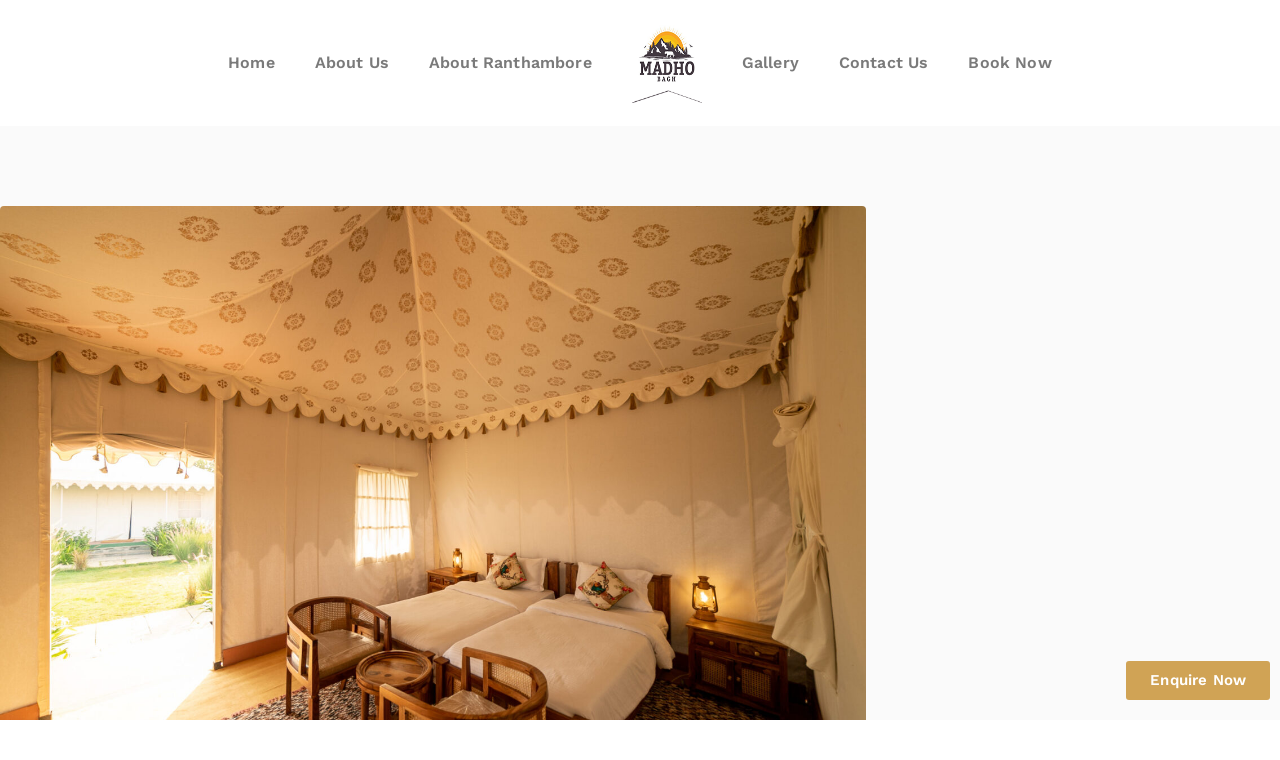

--- FILE ---
content_type: text/html; charset=UTF-8
request_url: https://madhobagh.com/accommodation/
body_size: 30870
content:
<!DOCTYPE html>
<html dir="ltr" lang="en-US" prefix="og: https://ogp.me/ns#">
<head>
	<meta charset="UTF-8" />
	<meta name="viewport" content="width=device-width, initial-scale=1" />
	<link rel="profile" href="https://gmpg.org/xfn/11" />
	<link rel="pingback" href="https://madhobagh.com/xmlrpc.php" />
	<title>Accommodation Types - Madho Bagh</title>
			<style>								
					form#stickyelements-form input::-moz-placeholder{
						color: #4F4F4F;
					} 
					form#stickyelements-form input::-ms-input-placeholder{
						color: #4F4F4F					} 
					form#stickyelements-form input::-webkit-input-placeholder{
						color: #4F4F4F					}
					form#stickyelements-form input::placeholder{
						color: #4F4F4F					}
					form#stickyelements-form textarea::placeholder {
						color: #4F4F4F					}
					form#stickyelements-form textarea::-moz-placeholder {
						color: #4F4F4F					}
			</style>	
			
		<!-- All in One SEO 4.4.9.2 - aioseo.com -->
		<meta name="robots" content="max-image-preview:large" />
		<link rel="canonical" href="https://madhobagh.com/accommodation/" />
		<meta name="generator" content="All in One SEO (AIOSEO) 4.4.9.2" />
		<meta property="og:locale" content="en_US" />
		<meta property="og:site_name" content="Madho Bagh -" />
		<meta property="og:type" content="website" />
		<meta property="og:title" content="Accommodation Types - Madho Bagh" />
		<meta property="og:url" content="https://madhobagh.com/accommodation/" />
		<meta property="og:image" content="https://madhobagh.com/wp-content/uploads/2020/02/logo.png" />
		<meta property="og:image:secure_url" content="https://madhobagh.com/wp-content/uploads/2020/02/logo.png" />
		<meta property="og:image:width" content="157" />
		<meta property="og:image:height" content="135" />
		<meta name="twitter:card" content="summary_large_image" />
		<meta name="twitter:title" content="Accommodation Types - Madho Bagh" />
		<meta name="twitter:image" content="https://madhobagh.com/wp-content/uploads/2020/02/logo.png" />
		<script type="application/ld+json" class="aioseo-schema">
			{"@context":"https:\/\/schema.org","@graph":[{"@type":"BreadcrumbList","@id":"https:\/\/madhobagh.com\/accommodation\/#breadcrumblist","itemListElement":[{"@type":"ListItem","@id":"https:\/\/madhobagh.com\/#listItem","position":1,"name":"Home","item":"https:\/\/madhobagh.com\/","nextItem":"https:\/\/madhobagh.com\/accommodation\/#listItem"},{"@type":"ListItem","@id":"https:\/\/madhobagh.com\/accommodation\/#listItem","position":2,"name":"Accommodation Types","previousItem":"https:\/\/madhobagh.com\/#listItem"}]},{"@type":"CollectionPage","@id":"https:\/\/madhobagh.com\/accommodation\/#collectionpage","url":"https:\/\/madhobagh.com\/accommodation\/","name":"Accommodation Types - Madho Bagh","inLanguage":"en-US","isPartOf":{"@id":"https:\/\/madhobagh.com\/#website"},"breadcrumb":{"@id":"https:\/\/madhobagh.com\/accommodation\/#breadcrumblist"}},{"@type":"Organization","@id":"https:\/\/madhobagh.com\/#organization","name":"Madho Bagh","url":"https:\/\/madhobagh.com\/","logo":{"@type":"ImageObject","url":"https:\/\/madhobagh.com\/wp-content\/uploads\/2020\/02\/logo.png","@id":"https:\/\/madhobagh.com\/accommodation\/#organizationLogo","width":157,"height":135},"image":{"@id":"https:\/\/madhobagh.com\/#organizationLogo"}},{"@type":"WebSite","@id":"https:\/\/madhobagh.com\/#website","url":"https:\/\/madhobagh.com\/","name":"Madho Bagh","inLanguage":"en-US","publisher":{"@id":"https:\/\/madhobagh.com\/#organization"}}]}
		</script>
		<!-- All in One SEO -->

<link rel='dns-prefetch' href='//fonts.googleapis.com' />
<link rel="alternate" type="application/rss+xml" title="Madho Bagh &raquo; Feed" href="https://madhobagh.com/feed/" />
<link rel="alternate" type="application/rss+xml" title="Madho Bagh &raquo; Comments Feed" href="https://madhobagh.com/comments/feed/" />
<link rel="alternate" type="application/rss+xml" title="Madho Bagh &raquo; Accommodation Types Feed" href="https://madhobagh.com/accommodation/feed/" />
<script type="lazyJs" >
window._wpemojiSettings = {"baseUrl":"https:\/\/s.w.org\/images\/core\/emoji\/14.0.0\/72x72\/","ext":".png","svgUrl":"https:\/\/s.w.org\/images\/core\/emoji\/14.0.0\/svg\/","svgExt":".svg","source":{"concatemoji":"https:\/\/madhobagh.com\/wp-includes\/js\/wp-emoji-release.min.js"}};
/*! This file is auto-generated */
!function(i,n){var o,s,e;function c(e){try{var t={supportTests:e,timestamp:(new Date).valueOf()};sessionStorage.setItem(o,JSON.stringify(t))}catch(e){}}function p(e,t,n){e.clearRect(0,0,e.canvas.width,e.canvas.height),e.fillText(t,0,0);var t=new Uint32Array(e.getImageData(0,0,e.canvas.width,e.canvas.height).data),r=(e.clearRect(0,0,e.canvas.width,e.canvas.height),e.fillText(n,0,0),new Uint32Array(e.getImageData(0,0,e.canvas.width,e.canvas.height).data));return t.every(function(e,t){return e===r[t]})}function u(e,t,n){switch(t){case"flag":return n(e,"\ud83c\udff3\ufe0f\u200d\u26a7\ufe0f","\ud83c\udff3\ufe0f\u200b\u26a7\ufe0f")?!1:!n(e,"\ud83c\uddfa\ud83c\uddf3","\ud83c\uddfa\u200b\ud83c\uddf3")&&!n(e,"\ud83c\udff4\udb40\udc67\udb40\udc62\udb40\udc65\udb40\udc6e\udb40\udc67\udb40\udc7f","\ud83c\udff4\u200b\udb40\udc67\u200b\udb40\udc62\u200b\udb40\udc65\u200b\udb40\udc6e\u200b\udb40\udc67\u200b\udb40\udc7f");case"emoji":return!n(e,"\ud83e\udef1\ud83c\udffb\u200d\ud83e\udef2\ud83c\udfff","\ud83e\udef1\ud83c\udffb\u200b\ud83e\udef2\ud83c\udfff")}return!1}function f(e,t,n){var r="undefined"!=typeof WorkerGlobalScope&&self instanceof WorkerGlobalScope?new OffscreenCanvas(300,150):i.createElement("canvas"),a=r.getContext("2d",{willReadFrequently:!0}),o=(a.textBaseline="top",a.font="600 32px Arial",{});return e.forEach(function(e){o[e]=t(a,e,n)}),o}function t(e){var t=i.createElement("script");t.src=e,t.defer=!0,i.head.appendChild(t)}"undefined"!=typeof Promise&&(o="wpEmojiSettingsSupports",s=["flag","emoji"],n.supports={everything:!0,everythingExceptFlag:!0},e=new Promise(function(e){i.addEventListener("DOMContentLoaded",e,{once:!0})}),new Promise(function(t){var n=function(){try{var e=JSON.parse(sessionStorage.getItem(o));if("object"==typeof e&&"number"==typeof e.timestamp&&(new Date).valueOf()<e.timestamp+604800&&"object"==typeof e.supportTests)return e.supportTests}catch(e){}return null}();if(!n){if("undefined"!=typeof Worker&&"undefined"!=typeof OffscreenCanvas&&"undefined"!=typeof URL&&URL.createObjectURL&&"undefined"!=typeof Blob)try{var e="postMessage("+f.toString()+"("+[JSON.stringify(s),u.toString(),p.toString()].join(",")+"));",r=new Blob([e],{type:"text/javascript"}),a=new Worker(URL.createObjectURL(r),{name:"wpTestEmojiSupports"});return void(a.onmessage=function(e){c(n=e.data),a.terminate(),t(n)})}catch(e){}c(n=f(s,u,p))}t(n)}).then(function(e){for(var t in e)n.supports[t]=e[t],n.supports.everything=n.supports.everything&&n.supports[t],"flag"!==t&&(n.supports.everythingExceptFlag=n.supports.everythingExceptFlag&&n.supports[t]);n.supports.everythingExceptFlag=n.supports.everythingExceptFlag&&!n.supports.flag,n.DOMReady=!1,n.readyCallback=function(){n.DOMReady=!0}}).then(function(){return e}).then(function(){var e;n.supports.everything||(n.readyCallback(),(e=n.source||{}).concatemoji?t(e.concatemoji):e.wpemoji&&e.twemoji&&(t(e.twemoji),t(e.wpemoji)))}))}((window,document),window._wpemojiSettings);
</script>
<style type="text/css">
img.wp-smiley,
img.emoji {
	display: inline !important;
	border: none !important;
	box-shadow: none !important;
	height: 1em !important;
	width: 1em !important;
	margin: 0 0.07em !important;
	vertical-align: -0.1em !important;
	background: none !important;
	padding: 0 !important;
}
</style>
	
<link rel="preload" href="https://fonts.gstatic.com/s/worksans/v19/QGY_z_wNahGAdqQ43RhVcIgYT2Xz5u32K5fQBi8Jpg.woff2" as="font" type="font/woff2" crossorigin><link rel="preload" href="https://madhobagh.com/wp-content/cache/w3-cache/css/656/wp-includes/css/dist/block-library/style.min.css" as="style" ><link rel="preload" href="https://madhobagh.com/wp-content/cache/w3-cache/css/656/wp-includes/css/dashicons.min.css" as="style" ><link rel="preload" href="https://madhobagh.com/wp-content/cache/w3-cache/css/656/wp-content/plugins/everest-forms/assets/css/everest-forms.css" as="style" ><link rel="preload" href="https://madhobagh.com/wp-content/cache/w3-cache/css/656/wp-content/plugins/motopress-hotel-booking/vendors/kbwood/datepick/jquery.datepick.css" as="style" ><link rel="preload" href="https://madhobagh.com/wp-content/cache/w3-cache/css/656/wp-content/plugins/motopress-hotel-booking/assets/css/datepick-themes/mphb-datepicker-minimal-orange.css" as="style" ><link rel="preload" href="https://madhobagh.com/wp-content/cache/w3-cache/css/656/wp-content/plugins/motopress-hotel-booking/assets/css/mphb.min.css" as="style" ><link rel="preload" href="https://madhobagh.com/wp-content/cache/w3-cache/css/656/wp-content/plugins/mphb-styles/assets/css/style.css" as="style" ><link rel="preload" href="https://madhobagh.com/wp-content/cache/w3-cache/css/656/wp-content/plugins/wp-hotel-booking/includes/plugins/wp-hotel-booking-extra/assets/css/site.css" as="style" ><link rel="preload" href="https://madhobagh.com/wp-content/cache/w3-cache/css/656/wp-content/plugins/wp-hotel-booking/includes/libraries/magnific-popup/css/magnific-popup.css" as="style" ><link rel="preload" href="https://madhobagh.com/wp-content/cache/w3-cache/css/656/wp-content/plugins/wp-hotel-booking/assets/css/booking-single-room.css" as="style" ><link rel="preload" href="https://madhobagh.com/wp-content/cache/w3-cache/css/656/wp-content/plugins/wp-hotel-booking/assets/lib/slider/nouislider.min.css" as="style" ><link rel="preload" href="https://madhobagh.com/wp-content/cache/w3-cache/css/656/wp-content/plugins/wp-hotel-booking/assets/css/hotel-booking.css" as="style" ><link rel="preload" href="https://madhobagh.com/wp-content/cache/w3-cache/css/656/wp-content/plugins/wp-hotel-booking/assets/css/libraries.css" as="style" ><link rel="preload" href="https://madhobagh.com/wp-content/cache/w3-cache/css/656/wp-content/plugins/wp-hotel-booking/assets/css/admin/main.min.css" as="style" ><link rel="preload" href="https://madhobagh.com/wp-content/cache/w3-cache/css/656/wp-content/plugins/wp_media_boxes/plugin/css/mediaBoxes.css" as="style" ><link rel="preload" href="https://madhobagh.com/wp-content/cache/w3-cache/css/656/wp-content/plugins/wp_media_boxes/plugin/components/Fancybox/jquery.fancybox.min.css" as="style" ><link rel="preload" href="https://madhobagh.com/wp-content/cache/w3-cache/css/656/wp-content/plugins/wp_media_boxes/plugin_extra/extra_style.css" as="style" ><link rel="preload" href="https://madhobagh.com/wp-content/cache/w3-cache/css/656/wp-content/plugins/header-footer-elementor/assets/css/header-footer-elementor.css" as="style" ><link rel="preload" href="https://madhobagh.com/wp-content/cache/w3-cache/css/656/wp-content/plugins/elementor/assets/css/frontend.min.css" as="style" ><link rel="preload" href="https://madhobagh.com/wp-content/cache/w3-cache/css/656/wp-content/plugins/elementor/assets/lib/swiper/css/swiper.min.css" as="style" ><link rel="preload" href="https://madhobagh.com/wp-content/cache/w3-cache/css/656/wp-content/uploads/elementor/css/post-1740.css" as="style" ><link rel="preload" href="https://madhobagh.com/wp-content/cache/w3-cache/css/656/wp-content/plugins/elementor-pro/assets/css/frontend.min.css" as="style" ><link rel="preload" href="https://madhobagh.com/wp-content/cache/w3-cache/css/656/wp-content/uploads/elementor/css/global.css" as="style" ><link rel="preload" href="https://madhobagh.com/wp-content/cache/w3-cache/css/656/wp-content/uploads/elementor/css/post-2028.css" as="style" ><link rel="preload" href="https://madhobagh.com/wp-content/cache/w3-cache/css/656/wp-content/plugins/header-footer-elementor/inc/widgets-css/frontend.css" as="style" ><link rel="preload" href="https://madhobagh.com/wp-content/cache/w3-cache/css/656/wp-content/uploads/elementor/css/post-2062.css" as="style" ><link rel="preload" href="https://madhobagh.com/wp-content/cache/w3-cache/css/656/wp-content/themes/zakra/style.css" as="style" ><link rel="preload" href="https://madhobagh.com/wp-content/cache/w3-cache/css/656/wp-content/themes/zakra-child/style.css" as="style" ><link rel="preload" href="https://madhobagh.com/wp-content/cache/w3-cache/css/656/wp-content/themes/zakra-child/style.css" as="style" ><link rel="preload" href="https://madhobagh.com/wp-content/cache/w3-cache/css/656/wp-content/themes/zakra/woocommerce.css" as="style" ><link rel="preload" href="https://madhobagh.com/wp-content/cache/w3-cache/css/656/wp-content/plugins/mystickyelements/css/mystickyelements-front.min.css" as="style" ><link rel="preload" href="https://madhobagh.com/wp-content/cache/w3-cache/css/656/wp-content/plugins/mystickyelements/intl-tel-input-src/build/css/intlTelInput.css" as="style" ><link rel="preload" href="https://madhobagh.com/wp-content/cache/w3-cache/css/656/wp-content/uploads/elementor/css/post-2104.css" as="style" ><link rel="preload" href="https://madhobagh.com/wp-content/cache/w3-cache/css/656/wp-content/plugins/revslider/public/assets/css/rs6.css" as="style" ><script>var w3GoogleFont=["https:\/\/fonts.googleapis.com\/css?display=swap&family=-apple-system%7CPoppins%3A400%2C500%2C600%2C700%7CWork+Sans%3A100%2C100italic%2C200%2C200italic%2C300%2C300italic%2C400%2C400italic%2C500%2C500italic%2C600%2C600italic%2C700%2C700italic%2C800%2C800italic%2C900%2C900italic"];</script><script>var w3elem = window.innerWidth<768?'touchstart':'click';var w3LazyloadByPx=200, blankImageWebpUrl = "https://madhobagh.com/wp-content/uploads/blank.pngw3.webp", w3UploadPath="/wp-content", w3WebpPath="/wp-content/w3-webp", w3LazyloadJs = 1, w3JsIsExcluded = 0, w3Inp = 0,w3ExcludedJs=0;var w3pageshow="";!function(){var t=EventTarget.prototype.addEventListener;let e=[],n=[];function i(t){n.click.push(t.target)}function s(t,i){i>3||n[t].forEach((function(a){var r=0;if(e[t].forEach((function(t){o(t,a)&&(r=1)})),!window.w3Html.eventEcr.includes(a)&&!r&&void 0!==a.click)return window.w3Html.eventEcr.push(a),a.click();window.w3Html.eventEcr.includes(a)||r||void 0!==a.click||["HTML","BODY"].includes(a.parentNode.tagName)||(n[t]=[],n[t].push(a.parentNode),s(t,i++))}))}function o(t,e){return t==e||"string"==typeof e.tagName&&!["HTML","BODY"].includes(e.tagName)&&o(t,e.parentNode)}e.click=[],n.click=[],n.touchstart=[],window.w3Html=[],window.w3Html.eventEcr=[],window.w3Html.class="",window.w3Html["css-preloaded"]=0,window.w3Html["data-css"]=0,window.w3Html["data-css-loaded"]=0,"onpageshow"in window&&(window.onpageshow=function(t){w3pageshow=t}),EventTarget.prototype.addEventListener=function(n,i,s){["click","touchstart","keydown","keyup","input","blur","focus","pointerup","pointerdown"].includes(n)&&(-1==window.w3Html.class.indexOf("w3_start")&&["click","touchstart"].includes(n)&&e.click.push(this),w3Inp&&["keydown","keyup","input","blur","focus","pointerup","pointerdown"].includes(n)&&-1==i.toString().indexOf("preventDefault")&&-1==i.toString().indexOf("stopPropagation(")&&-1==i.toString().indexOf("event.dispatch.apply")&&("object"!=typeof s||"object"==typeof s&&"boolean"!=typeof s.passive)&&((s="object"==typeof s?s:[]).passive=!0)),w3Inp&&-1!=window.location.href.indexOf("?test-inp=")&&console.log("rocket",this,n,i,s),t.call(this,n,i,s)},document.querySelector("html").addEventListener("click",i,{passive:!0}),window.addEventListener("w3-load",(function t(){return-1!=window.w3Html.class.indexOf("jsload")?(document.querySelector("html").removeEventListener("click",i),setTimeout((function(){s("click",0)}),100)):setTimeout((function(){t()}),50)}),{passive:!0})}();class w3LoadScripts{constructor(t){this.triggerEvents=t,this.eventOptions={passive:!0},this.userEventListener=this.triggerListener.bind(this),this.lazyTrigger,this.styleLoadFired,this.lazyScriptsLoadFired=0,this.scriptsLoadFired=0,this.excluded_js=w3ExcludedJs,this.w3LazyloadJs=w3LazyloadJs,this.w3_fonts="undefined"!=typeof w3GoogleFont?w3GoogleFont:[],this.w3Styles=[],this.w3Scripts={normal:[],async:[],defer:[],lazy:[]},this.allJQueries=[]}userEventsAdd(t){this.triggerEvents.forEach((e=>window.addEventListener(e,t.userEventListener,t.eventOptions)))}userEventsRemove(t){this.triggerEvents.forEach((e=>window.removeEventListener(e,t.userEventListener,t.eventOptions)))}async triggerListener(){return await this.repaintFrame(),"function"==typeof requestIdleCallback?this.idleCallback():this.setTimeoutCallEvents()}idleCallback(){return requestIdleCallback((t=>{this.callEvents()}),{timeout:50})}setTimeoutCallEvents(){return setTimeout((function(t){t.callEvents()}),150,this)}callEvents(){this.userEventsRemove(this),this.lazyScriptsLoadFired=1,this.addHtmlClass("w3_user"),"loading"===document.readyState?(document.addEventListener("DOMContentLoaded",this.loadStyleResources.bind(this)),!this.scriptsLoadFire&&document.addEventListener("DOMContentLoaded",this.loadResources.bind(this))):(this.loadStyleResources(),!this.scriptsLoadFire&&this.loadResources())}async loadStyleResources(){this.styleLoadFired||(this.styleLoadFired=!0,this.registerStyles(),window.w3Html["data-css"]=this.w3Styles.length,this.preloadScripts(this.w3Styles),this.loadStylesPreloaded(),this.loadFonts(this.w3_fonts))}async loadStylesPreloaded(){setTimeout((function(t){1==window.w3Html["css-preloaded"]?t.loadStyles(t.w3Styles):t.loadStylesPreloaded()}),200,this)}async loadResources(){this.scriptsLoadFired||(this.scriptsLoadFired=!0,this.holdEventListeners(),this.exeDocumentWrite(),this.registerScripts(),this.addHtmlClass("w3_start"),"function"==typeof w3EventsOnStartJs&&w3EventsOnStartJs(),this.preloadScripts(this.w3Scripts.normal),this.preloadScripts(this.w3Scripts.defer),this.preloadScripts(this.w3Scripts.async),await this.loadScripts(this.w3Scripts.normal),await this.loadScripts(this.w3Scripts.defer),await this.loadScripts(this.w3Scripts.async),await this.executeDomcontentloaded(),await this.executeWindowLoad(),window.dispatchEvent(new Event("w3-scripts-loaded")),this.addHtmlClass("w3_js"),"function"==typeof w3EventsOnEndJs&&w3EventsOnEndJs(),this.lazyTrigger=setInterval(this.w3TriggerLazyScript,500,this))}async w3TriggerLazyScript(t){t.lazyScriptsLoadFired&&(await t.loadScripts(t.w3Scripts.lazy),t.addHtmlClass("jsload"),clearInterval(t.lazyTrigger))}addHtmlClass(t){document.getElementsByTagName("html")[0].classList.add(t),window.w3Html.class+=" "+t}registerScripts(){document.querySelectorAll("script[type=lazyJs]").forEach((t=>{t.hasAttribute("src")?t.hasAttribute("async")&&!1!==t.async?this.w3Scripts.async.push(t):t.hasAttribute("defer")&&!1!==t.defer||"module"===t.getAttribute("data-w3-type")?this.w3Scripts.defer.push(t):this.w3Scripts.normal.push(t):this.w3Scripts.normal.push(t)})),document.querySelectorAll("script[type=lazyExJs]").forEach((t=>{this.w3Scripts.lazy.push(t)}))}registerStyles(){document.querySelectorAll("link[data-href]").forEach((t=>{this.w3Styles.push(t)}))}async executeScript(t){return new Promise(((e,n)=>{const i=document.createElement("script");[...t.attributes].forEach((t=>{let e=t.nodeName;"type"!==e&&("data-w3-type"===e&&(e="type"),i.setAttribute(e,t.nodeValue))})),t.hasAttribute("src")?(i.onload=()=>{e()},i.onerror=()=>{e()}):(i.text=t.text,e()),null!==t.parentNode&&t.parentNode.replaceChild(i,t)}))}async executeStyles(t){return function(t){t.href=t.getAttribute("data-href"),t.removeAttribute("data-href"),t.rel="stylesheet"}(t)}async loadScripts(t){const e=t.shift();return e?(await this.executeScript(e),this.loadScripts(t)):Promise.resolve()}async loadStyles(t){const e=t.shift();return e?(this.executeStyles(e),this.loadStyles(t)):"loaded"}async loadFonts(t){var e=document.createDocumentFragment();t.forEach((t=>{const n=document.createElement("link");n.href=t,n.rel="stylesheet",e.appendChild(n)})),document.head.appendChild(e)}preloadScripts(t){var e=document.createDocumentFragment(),n=0,i=this;[...t].forEach((s=>{const o=s.getAttribute("src"),a=s.getAttribute("data-href"),r=s.getAttribute("data-w3-type");if(o){const t=document.createElement("link");t.href=o,t.rel="module"==r?"modulepreload":"preload",t.as="script",e.appendChild(t)}else if(a){const s=document.createElement("link");s.href=a,s.rel="preload",s.as="style",n++,t.length==n&&(s.dataset.last=1),e.appendChild(s),s.onload=function(){fetch(this.href,{mode:"no-cors"}).then((t=>t.blob())).then((t=>{i.updateCssLoader()})).catch((t=>{i.updateCssLoader()}))},s.onerror=function(){i.updateCssLoader()}}})),document.head.appendChild(e)}updateCssLoader(){window.w3Html["data-css-loaded"]=window.w3Html["data-css-loaded"]+1,window.w3Html["data-css"]==window.w3Html["data-css-loaded"]&&(window.w3Html["css-preloaded"]=1)}holdEventListeners(){let t={};function e(e,n){!function(e){function n(n){return t[e].eventsToRewrite.indexOf(n)>=0?"w3-"+n:n}t[e]||(t[e]={originalFunctions:{add:e.addEventListener,remove:e.removeEventListener},eventsToRewrite:[]},e.addEventListener=function(){arguments[0]=n(arguments[0]),t[e].originalFunctions.add.apply(e,arguments)},e.removeEventListener=function(){arguments[0]=n(arguments[0]),t[e].originalFunctions.remove.apply(e,arguments)})}(e),t[e].eventsToRewrite.push(n)}function n(t,e){let n=t[e];Object.defineProperty(t,e,{get:()=>n||function(){},set(i){t["w3"+e]=n=i}})}e(document,"DOMContentLoaded"),e(window,"DOMContentLoaded"),e(window,"load"),e(window,"pageshow"),e(document,"readystatechange"),n(document,"onreadystatechange"),n(window,"onload"),n(window,"onpageshow")}bindFunc(t,e,n){if(-1==window.w3Html.class.indexOf("w3_js"))return setTimeout((function(t,e,n,i){t.bindFunc(e,n,i)}),50,this,t,e,n);t.bind(e)(n)}holdJquery(t){let e=window.jQuery;Object.defineProperty(window,"jQuery",{get:()=>e,set(n){if(n&&n.fn&&!t.allJQueries.includes(n)){n.fn.ready=n.fn.init.prototype.ready=function(e){if(void 0!==e)return t.scriptsLoadFired?t.domReadyFired?t.bindFunc(e,document,n):document.addEventListener("w3-DOMContentLoaded",(()=>t.bindFunc(e,document,n))):document.addEventListener("DOMContentLoaded",(()=>e.bind(document)(n))),n(document)};const e=n.fn.on;n.fn.on=n.fn.init.prototype.on=function(){if("ready"==arguments[0]||"w3-DOMContentLoad"==arguments[0]){if(this[0]!==document)return e.apply(this,arguments),this;if("string"!=typeof arguments[1])return t.bindFunc(arguments[1],document,n)}if(this[0]===window){function i(t){return t.split(" ").map((t=>"load"===t||0===t.indexOf("load")?"w3-jquery-load":t)).join(" ")}"string"==typeof arguments[0]||arguments[0]instanceof String?arguments[0]=i(arguments[0]):"object"==typeof arguments[0]&&Object.keys(arguments[0]).forEach((t=>{Object.assign(arguments[0],{[i(t)]:arguments[0][t]})[t]}))}return e.apply(this,arguments),this},t.allJQueries.push(n)}e=n}})}async executeDomcontentloaded(){this.domReadyFired=!0,document.w3readyState=document.readyState,await this.repaintFrame(),document.dispatchEvent(new Event("w3-DOMContentLoaded")),await this.repaintFrame(),window.dispatchEvent(new Event("w3-DOMContentLoaded")),await this.repaintFrame(),document.dispatchEvent(new Event("w3-readystatechange")),await this.repaintFrame(),document.w3onreadystatechange&&document.w3onreadystatechange()}async executeWindowLoad(){if(-1==window.w3Html.class.indexOf("w3_js"))return setTimeout((function(t){t.executeWindowLoad()}),10,this);await this.repaintFrame(),setTimeout((function(){window.dispatchEvent(new Event("w3-load"))}),100),await this.repaintFrame(),window.w3onload&&window.w3onload(),await this.repaintFrame(),this.allJQueries.forEach((t=>t(window).trigger("w3-jquery-load"))),window.dispatchEvent(new Event("w3-pageshow")),await this.repaintFrame(),window.w3onpageshow&&window.w3onpageshow(w3pageshow)}exeDocumentWrite(){const t=new Map;document.write=document.writeln=function(e){const n=document.currentScript,i=document.createRange(),s=n.parentElement;let o=t.get(n);void 0===o&&(o=n.nextSibling,t.set(n,o));const a=document.createDocumentFragment();i.setStart(a,0),a.appendChild(i.createContextualFragment(e)),s.insertBefore(a,o)}}async repaintFrame(){return new Promise((t=>requestAnimationFrame(t)))}static execute(){const t=new w3LoadScripts(["keydown","mousemove","touchmove","touchstart","touchend","wheel"]);t.userEventsAdd(t),document.w3readyState="loading",t.holdJquery(t),(!t.w3LazyloadJs||window.scrollY>50||"complete"==document.readyState||"interactive"==document.readyState)&&t.triggerListener();const e=setInterval((function(t){null!=document.body&&(document.body.getBoundingClientRect().top<-30&&t.triggerListener(),clearInterval(e))}),500,t)}}w3LoadScripts.execute();</script><link data-css="1" href="https://madhobagh.com/wp-content/cache/w3-cache/css/656/wp-includes/css/dist/block-library/style.min.css" rel='stylesheet' id='wp-block-library-css' media='all'>
<style id='wp-block-library-theme-inline-css' type='text/css'>
.wp-block-audio figcaption{color:#555;font-size:13px;text-align:center}.is-dark-theme .wp-block-audio figcaption{color:hsla(0,0%,100%,.65)}.wp-block-audio{margin:0 0 1em}.wp-block-code{border:1px solid #ccc;border-radius:4px;font-family:Menlo,Consolas,monaco,monospace;padding:.8em 1em}.wp-block-embed figcaption{color:#555;font-size:13px;text-align:center}.is-dark-theme .wp-block-embed figcaption{color:hsla(0,0%,100%,.65)}.wp-block-embed{margin:0 0 1em}.blocks-gallery-caption{color:#555;font-size:13px;text-align:center}.is-dark-theme .blocks-gallery-caption{color:hsla(0,0%,100%,.65)}.wp-block-image figcaption{color:#555;font-size:13px;text-align:center}.is-dark-theme .wp-block-image figcaption{color:hsla(0,0%,100%,.65)}.wp-block-image{margin:0 0 1em}.wp-block-pullquote{border-bottom:4px solid;border-top:4px solid;color:currentColor;margin-bottom:1.75em}.wp-block-pullquote cite,.wp-block-pullquote footer,.wp-block-pullquote__citation{color:currentColor;font-size:.8125em;font-style:normal;text-transform:uppercase}.wp-block-quote{border-left:.25em solid;margin:0 0 1.75em;padding-left:1em}.wp-block-quote cite,.wp-block-quote footer{color:currentColor;font-size:.8125em;font-style:normal;position:relative}.wp-block-quote.has-text-align-right{border-left:none;border-right:.25em solid;padding-left:0;padding-right:1em}.wp-block-quote.has-text-align-center{border:none;padding-left:0}.wp-block-quote.is-large,.wp-block-quote.is-style-large,.wp-block-quote.is-style-plain{border:none}.wp-block-search .wp-block-search__label{font-weight:700}.wp-block-search__button{border:1px solid #ccc;padding:.375em .625em}:where(.wp-block-group.has-background){padding:1.25em 2.375em}.wp-block-separator.has-css-opacity{opacity:.4}.wp-block-separator{border:none;border-bottom:2px solid;margin-left:auto;margin-right:auto}.wp-block-separator.has-alpha-channel-opacity{opacity:1}.wp-block-separator:not(.is-style-wide):not(.is-style-dots){width:100px}.wp-block-separator.has-background:not(.is-style-dots){border-bottom:none;height:1px}.wp-block-separator.has-background:not(.is-style-wide):not(.is-style-dots){height:2px}.wp-block-table{margin:0 0 1em}.wp-block-table td,.wp-block-table th{word-break:normal}.wp-block-table figcaption{color:#555;font-size:13px;text-align:center}.is-dark-theme .wp-block-table figcaption{color:hsla(0,0%,100%,.65)}.wp-block-video figcaption{color:#555;font-size:13px;text-align:center}.is-dark-theme .wp-block-video figcaption{color:hsla(0,0%,100%,.65)}.wp-block-video{margin:0 0 1em}.wp-block-template-part.has-background{margin-bottom:0;margin-top:0;padding:1.25em 2.375em}
</style>
<style id='motopress-hotel-booking-wrapper-style-inline-css' type='text/css'>
.wp-block-motopress-hotel-booking-wrapper{margin-left:auto;margin-right:auto;padding:20px}@media screen and (min-width:992px){.wp-block-motopress-hotel-booking-wrapper{padding:20px 40px}}

</style>
<style id='global-styles-inline-css' type='text/css'>
body{--wp--preset--color--black: #000000;--wp--preset--color--cyan-bluish-gray: #abb8c3;--wp--preset--color--white: #ffffff;--wp--preset--color--pale-pink: #f78da7;--wp--preset--color--vivid-red: #cf2e2e;--wp--preset--color--luminous-vivid-orange: #ff6900;--wp--preset--color--luminous-vivid-amber: #fcb900;--wp--preset--color--light-green-cyan: #7bdcb5;--wp--preset--color--vivid-green-cyan: #00d084;--wp--preset--color--pale-cyan-blue: #8ed1fc;--wp--preset--color--vivid-cyan-blue: #0693e3;--wp--preset--color--vivid-purple: #9b51e0;--wp--preset--gradient--vivid-cyan-blue-to-vivid-purple: linear-gradient(135deg,rgba(6,147,227,1) 0%,rgb(155,81,224) 100%);--wp--preset--gradient--light-green-cyan-to-vivid-green-cyan: linear-gradient(135deg,rgb(122,220,180) 0%,rgb(0,208,130) 100%);--wp--preset--gradient--luminous-vivid-amber-to-luminous-vivid-orange: linear-gradient(135deg,rgba(252,185,0,1) 0%,rgba(255,105,0,1) 100%);--wp--preset--gradient--luminous-vivid-orange-to-vivid-red: linear-gradient(135deg,rgba(255,105,0,1) 0%,rgb(207,46,46) 100%);--wp--preset--gradient--very-light-gray-to-cyan-bluish-gray: linear-gradient(135deg,rgb(238,238,238) 0%,rgb(169,184,195) 100%);--wp--preset--gradient--cool-to-warm-spectrum: linear-gradient(135deg,rgb(74,234,220) 0%,rgb(151,120,209) 20%,rgb(207,42,186) 40%,rgb(238,44,130) 60%,rgb(251,105,98) 80%,rgb(254,248,76) 100%);--wp--preset--gradient--blush-light-purple: linear-gradient(135deg,rgb(255,206,236) 0%,rgb(152,150,240) 100%);--wp--preset--gradient--blush-bordeaux: linear-gradient(135deg,rgb(254,205,165) 0%,rgb(254,45,45) 50%,rgb(107,0,62) 100%);--wp--preset--gradient--luminous-dusk: linear-gradient(135deg,rgb(255,203,112) 0%,rgb(199,81,192) 50%,rgb(65,88,208) 100%);--wp--preset--gradient--pale-ocean: linear-gradient(135deg,rgb(255,245,203) 0%,rgb(182,227,212) 50%,rgb(51,167,181) 100%);--wp--preset--gradient--electric-grass: linear-gradient(135deg,rgb(202,248,128) 0%,rgb(113,206,126) 100%);--wp--preset--gradient--midnight: linear-gradient(135deg,rgb(2,3,129) 0%,rgb(40,116,252) 100%);--wp--preset--font-size--small: 13px;--wp--preset--font-size--medium: 20px;--wp--preset--font-size--large: 36px;--wp--preset--font-size--x-large: 42px;--wp--preset--spacing--20: 0.44rem;--wp--preset--spacing--30: 0.67rem;--wp--preset--spacing--40: 1rem;--wp--preset--spacing--50: 1.5rem;--wp--preset--spacing--60: 2.25rem;--wp--preset--spacing--70: 3.38rem;--wp--preset--spacing--80: 5.06rem;--wp--preset--shadow--natural: 6px 6px 9px rgba(0, 0, 0, 0.2);--wp--preset--shadow--deep: 12px 12px 50px rgba(0, 0, 0, 0.4);--wp--preset--shadow--sharp: 6px 6px 0px rgba(0, 0, 0, 0.2);--wp--preset--shadow--outlined: 6px 6px 0px -3px rgba(255, 255, 255, 1), 6px 6px rgba(0, 0, 0, 1);--wp--preset--shadow--crisp: 6px 6px 0px rgba(0, 0, 0, 1);}body { margin: 0;--wp--style--global--content-size: 760px;--wp--style--global--wide-size: 1160px; }.wp-site-blocks > .alignleft { float: left; margin-right: 2em; }.wp-site-blocks > .alignright { float: right; margin-left: 2em; }.wp-site-blocks > .aligncenter { justify-content: center; margin-left: auto; margin-right: auto; }:where(.wp-site-blocks) > * { margin-block-start: 24px; margin-block-end: 0; }:where(.wp-site-blocks) > :first-child:first-child { margin-block-start: 0; }:where(.wp-site-blocks) > :last-child:last-child { margin-block-end: 0; }body { --wp--style--block-gap: 24px; }:where(body .is-layout-flow)  > :first-child:first-child{margin-block-start: 0;}:where(body .is-layout-flow)  > :last-child:last-child{margin-block-end: 0;}:where(body .is-layout-flow)  > *{margin-block-start: 24px;margin-block-end: 0;}:where(body .is-layout-constrained)  > :first-child:first-child{margin-block-start: 0;}:where(body .is-layout-constrained)  > :last-child:last-child{margin-block-end: 0;}:where(body .is-layout-constrained)  > *{margin-block-start: 24px;margin-block-end: 0;}:where(body .is-layout-flex) {gap: 24px;}:where(body .is-layout-grid) {gap: 24px;}body .is-layout-flow > .alignleft{float: left;margin-inline-start: 0;margin-inline-end: 2em;}body .is-layout-flow > .alignright{float: right;margin-inline-start: 2em;margin-inline-end: 0;}body .is-layout-flow > .aligncenter{margin-left: auto !important;margin-right: auto !important;}body .is-layout-constrained > .alignleft{float: left;margin-inline-start: 0;margin-inline-end: 2em;}body .is-layout-constrained > .alignright{float: right;margin-inline-start: 2em;margin-inline-end: 0;}body .is-layout-constrained > .aligncenter{margin-left: auto !important;margin-right: auto !important;}body .is-layout-constrained > :where(:not(.alignleft):not(.alignright):not(.alignfull)){max-width: var(--wp--style--global--content-size);margin-left: auto !important;margin-right: auto !important;}body .is-layout-constrained > .alignwide{max-width: var(--wp--style--global--wide-size);}body .is-layout-flex{display: flex;}body .is-layout-flex{flex-wrap: wrap;align-items: center;}body .is-layout-flex > *{margin: 0;}body .is-layout-grid{display: grid;}body .is-layout-grid > *{margin: 0;}body{padding-top: 0px;padding-right: 0px;padding-bottom: 0px;padding-left: 0px;}a:where(:not(.wp-element-button)){text-decoration: underline;}.wp-element-button, .wp-block-button__link{background-color: #32373c;border-width: 0;color: #fff;font-family: inherit;font-size: inherit;line-height: inherit;padding: calc(0.667em + 2px) calc(1.333em + 2px);text-decoration: none;}.has-black-color{color: var(--wp--preset--color--black) !important;}.has-cyan-bluish-gray-color{color: var(--wp--preset--color--cyan-bluish-gray) !important;}.has-white-color{color: var(--wp--preset--color--white) !important;}.has-pale-pink-color{color: var(--wp--preset--color--pale-pink) !important;}.has-vivid-red-color{color: var(--wp--preset--color--vivid-red) !important;}.has-luminous-vivid-orange-color{color: var(--wp--preset--color--luminous-vivid-orange) !important;}.has-luminous-vivid-amber-color{color: var(--wp--preset--color--luminous-vivid-amber) !important;}.has-light-green-cyan-color{color: var(--wp--preset--color--light-green-cyan) !important;}.has-vivid-green-cyan-color{color: var(--wp--preset--color--vivid-green-cyan) !important;}.has-pale-cyan-blue-color{color: var(--wp--preset--color--pale-cyan-blue) !important;}.has-vivid-cyan-blue-color{color: var(--wp--preset--color--vivid-cyan-blue) !important;}.has-vivid-purple-color{color: var(--wp--preset--color--vivid-purple) !important;}.has-black-background-color{background-color: var(--wp--preset--color--black) !important;}.has-cyan-bluish-gray-background-color{background-color: var(--wp--preset--color--cyan-bluish-gray) !important;}.has-white-background-color{background-color: var(--wp--preset--color--white) !important;}.has-pale-pink-background-color{background-color: var(--wp--preset--color--pale-pink) !important;}.has-vivid-red-background-color{background-color: var(--wp--preset--color--vivid-red) !important;}.has-luminous-vivid-orange-background-color{background-color: var(--wp--preset--color--luminous-vivid-orange) !important;}.has-luminous-vivid-amber-background-color{background-color: var(--wp--preset--color--luminous-vivid-amber) !important;}.has-light-green-cyan-background-color{background-color: var(--wp--preset--color--light-green-cyan) !important;}.has-vivid-green-cyan-background-color{background-color: var(--wp--preset--color--vivid-green-cyan) !important;}.has-pale-cyan-blue-background-color{background-color: var(--wp--preset--color--pale-cyan-blue) !important;}.has-vivid-cyan-blue-background-color{background-color: var(--wp--preset--color--vivid-cyan-blue) !important;}.has-vivid-purple-background-color{background-color: var(--wp--preset--color--vivid-purple) !important;}.has-black-border-color{border-color: var(--wp--preset--color--black) !important;}.has-cyan-bluish-gray-border-color{border-color: var(--wp--preset--color--cyan-bluish-gray) !important;}.has-white-border-color{border-color: var(--wp--preset--color--white) !important;}.has-pale-pink-border-color{border-color: var(--wp--preset--color--pale-pink) !important;}.has-vivid-red-border-color{border-color: var(--wp--preset--color--vivid-red) !important;}.has-luminous-vivid-orange-border-color{border-color: var(--wp--preset--color--luminous-vivid-orange) !important;}.has-luminous-vivid-amber-border-color{border-color: var(--wp--preset--color--luminous-vivid-amber) !important;}.has-light-green-cyan-border-color{border-color: var(--wp--preset--color--light-green-cyan) !important;}.has-vivid-green-cyan-border-color{border-color: var(--wp--preset--color--vivid-green-cyan) !important;}.has-pale-cyan-blue-border-color{border-color: var(--wp--preset--color--pale-cyan-blue) !important;}.has-vivid-cyan-blue-border-color{border-color: var(--wp--preset--color--vivid-cyan-blue) !important;}.has-vivid-purple-border-color{border-color: var(--wp--preset--color--vivid-purple) !important;}.has-vivid-cyan-blue-to-vivid-purple-gradient-background{background: var(--wp--preset--gradient--vivid-cyan-blue-to-vivid-purple) !important;}.has-light-green-cyan-to-vivid-green-cyan-gradient-background{background: var(--wp--preset--gradient--light-green-cyan-to-vivid-green-cyan) !important;}.has-luminous-vivid-amber-to-luminous-vivid-orange-gradient-background{background: var(--wp--preset--gradient--luminous-vivid-amber-to-luminous-vivid-orange) !important;}.has-luminous-vivid-orange-to-vivid-red-gradient-background{background: var(--wp--preset--gradient--luminous-vivid-orange-to-vivid-red) !important;}.has-very-light-gray-to-cyan-bluish-gray-gradient-background{background: var(--wp--preset--gradient--very-light-gray-to-cyan-bluish-gray) !important;}.has-cool-to-warm-spectrum-gradient-background{background: var(--wp--preset--gradient--cool-to-warm-spectrum) !important;}.has-blush-light-purple-gradient-background{background: var(--wp--preset--gradient--blush-light-purple) !important;}.has-blush-bordeaux-gradient-background{background: var(--wp--preset--gradient--blush-bordeaux) !important;}.has-luminous-dusk-gradient-background{background: var(--wp--preset--gradient--luminous-dusk) !important;}.has-pale-ocean-gradient-background{background: var(--wp--preset--gradient--pale-ocean) !important;}.has-electric-grass-gradient-background{background: var(--wp--preset--gradient--electric-grass) !important;}.has-midnight-gradient-background{background: var(--wp--preset--gradient--midnight) !important;}.has-small-font-size{font-size: var(--wp--preset--font-size--small) !important;}.has-medium-font-size{font-size: var(--wp--preset--font-size--medium) !important;}.has-large-font-size{font-size: var(--wp--preset--font-size--large) !important;}.has-x-large-font-size{font-size: var(--wp--preset--font-size--x-large) !important;}
.wp-block-navigation a:where(:not(.wp-element-button)){color: inherit;}
.wp-block-pullquote{font-size: 1.5em;line-height: 1.6;}
</style>
<link data-css="1" href="https://madhobagh.com/wp-content/cache/w3-cache/css/656/wp-includes/css/dashicons.min.css" rel='stylesheet' id='dashicons-css' media='all'>
<link data-css="1" href="https://madhobagh.com/wp-content/cache/w3-cache/css/656/wp-content/plugins/everest-forms/assets/css/everest-forms.css" rel='stylesheet' id='everest-forms-general-css' media='all'>
<link data-css="1" href="https://madhobagh.com/wp-content/cache/w3-cache/css/656/wp-content/plugins/motopress-hotel-booking/vendors/kbwood/datepick/jquery.datepick.css" rel='stylesheet' id='mphb-kbwood-datepick-css-css' media='all'>
<link data-css="1" href="https://madhobagh.com/wp-content/cache/w3-cache/css/656/wp-content/plugins/motopress-hotel-booking/assets/css/datepick-themes/mphb-datepicker-minimal-orange.css" rel='stylesheet' id='mphb-kbwood-datepick-theme-css' media='all'>
<link data-css="1" href="https://madhobagh.com/wp-content/cache/w3-cache/css/656/wp-content/plugins/motopress-hotel-booking/assets/css/mphb.min.css" rel='stylesheet' id='mphb-css' media='all'>
<link data-css="1" href="https://madhobagh.com/wp-content/cache/w3-cache/css/656/wp-content/plugins/mphb-styles/assets/css/style.css" rel='stylesheet' id='mphbs-styles-css' media='all'>
<style id='woocommerce-inline-inline-css' type='text/css'>
.woocommerce form .form-row .required { visibility: visible; }
</style>
<link data-css="1" href="https://madhobagh.com/wp-content/cache/w3-cache/css/656/wp-content/plugins/wp-hotel-booking/includes/plugins/wp-hotel-booking-extra/assets/css/site.css" rel='stylesheet' id='wphb-extra-css-css' media='all'>
<link data-css="1" href="https://madhobagh.com/wp-content/cache/w3-cache/css/656/wp-content/plugins/wp-hotel-booking/includes/libraries/magnific-popup/css/magnific-popup.css" rel='stylesheet' id='wp-hotel-booking-magnific-popup-css-css' media='all'>
<link data-css="1" href="https://madhobagh.com/wp-content/cache/w3-cache/css/656/wp-content/plugins/wp-hotel-booking/assets/css/booking-single-room.css" rel='stylesheet' id='wp-hotel-booking-single-room-css-css' media='all'>
<link data-css="1" href="https://madhobagh.com/wp-content/cache/w3-cache/css/656/wp-content/plugins/wp-hotel-booking/assets/lib/slider/nouislider.min.css" rel='stylesheet' id='wphb-ui-slider-css' media='all'>
<link data-css="1" href="https://madhobagh.com/wp-content/cache/w3-cache/css/656/wp-content/plugins/wp-hotel-booking/assets/css/hotel-booking.css" rel='stylesheet' id='wp-hotel-booking-css' media='all'>
<link data-css="1" href="https://madhobagh.com/wp-content/cache/w3-cache/css/656/wp-content/plugins/wp-hotel-booking/assets/css/libraries.css" rel='stylesheet' id='wp-hotel-booking-libaries-style-css' media='all'>
<link data-css="1" href="https://madhobagh.com/wp-content/cache/w3-cache/css/656/wp-content/plugins/wp-hotel-booking/assets/css/admin/main.min.css" rel='stylesheet' id='wp-admin-hotel-booking-calendar-v2-css' media='all'>
<link data-css="1" href="https://madhobagh.com/wp-content/cache/w3-cache/css/656/wp-content/plugins/wp_media_boxes/plugin/css/mediaBoxes.css" rel='stylesheet' id='media_boxes-css' media='all'>
<link rel='stylesheet' id='media_boxes-font-awesome-css' data-href='https://madhobagh.com/wp-content/plugins/wp_media_boxes/plugin/components/Font%20Awesome/css/font-awesome.min.css' type='text/css' media='all' />
<link data-css="1" href="https://madhobagh.com/wp-content/cache/w3-cache/css/656/wp-content/plugins/wp_media_boxes/plugin/components/Fancybox/jquery.fancybox.min.css" rel='stylesheet' id='media_boxes-fancybox-css' media='all'>

<link data-css="1" href="https://madhobagh.com/wp-content/cache/w3-cache/css/656/wp-content/plugins/wp_media_boxes/plugin_extra/extra_style.css" rel='stylesheet' id='media_boxes-extra-style-css' media='all'>
<link data-css="1" href="https://madhobagh.com/wp-content/cache/w3-cache/css/656/wp-content/plugins/header-footer-elementor/assets/css/header-footer-elementor.css" rel='stylesheet' id='hfe-style-css' media='all'>
<link rel='stylesheet' id='elementor-icons-css' data-href='https://madhobagh.com/wp-content/plugins/elementor/assets/lib/eicons/css/elementor-icons.min.css' type='text/css' media='all' />
<link data-css="1" href="https://madhobagh.com/wp-content/cache/w3-cache/css/656/wp-content/plugins/elementor/assets/css/frontend.min.css" rel='stylesheet' id='elementor-frontend-css' media='all'>
<link data-css="1" href="https://madhobagh.com/wp-content/cache/w3-cache/css/656/wp-content/plugins/elementor/assets/lib/swiper/css/swiper.min.css" rel='stylesheet' id='swiper-css' media='all'>
<link data-css="1" href="https://madhobagh.com/wp-content/cache/w3-cache/css/656/wp-content/uploads/elementor/css/post-1740.css" rel='stylesheet' id='elementor-post-1740-css' media='all'>
<link data-css="1" href="https://madhobagh.com/wp-content/cache/w3-cache/css/656/wp-content/plugins/elementor-pro/assets/css/frontend.min.css" rel='stylesheet' id='elementor-pro-css' media='all'>
<link data-css="1" href="https://madhobagh.com/wp-content/cache/w3-cache/css/656/wp-content/uploads/elementor/css/global.css" rel='stylesheet' id='elementor-global-css' media='all'>
<link data-css="1" href="https://madhobagh.com/wp-content/cache/w3-cache/css/656/wp-content/uploads/elementor/css/post-2028.css" rel='stylesheet' id='elementor-post-2028-css' media='all'>
<link data-css="1" href="https://madhobagh.com/wp-content/cache/w3-cache/css/656/wp-content/plugins/header-footer-elementor/inc/widgets-css/frontend.css" rel='stylesheet' id='hfe-widgets-style-css' media='all'>
<link data-css="1" href="https://madhobagh.com/wp-content/cache/w3-cache/css/656/wp-content/uploads/elementor/css/post-2062.css" rel='stylesheet' id='elementor-post-2062-css' media='all'>
<link data-css="1" href="https://madhobagh.com/wp-content/cache/w3-cache/css/656/wp-content/themes/zakra/style.css" rel='stylesheet' id='parent-style-css' media='all'>
<link data-css="1" href="https://madhobagh.com/wp-content/cache/w3-cache/css/656/wp-content/themes/zakra-child/style.css" rel='stylesheet' id='child-style-css' media='all'>
<link rel='stylesheet' id='font-awesome-all-css' data-href='https://madhobagh.com/wp-content/themes/zakra/assets/lib/font-awesome/css/all.min.css' type='text/css' media='all' />
<link rel='stylesheet' id='font-awesome-solid-css' data-href='https://madhobagh.com/wp-content/themes/zakra/assets/lib/font-awesome/css/solid.min.css' type='text/css' media='all' />
<link rel='stylesheet' id='font-awesome-4-css' data-href='https://madhobagh.com/wp-content/themes/zakra/assets/lib/font-awesome/css/font-awesome.min.css' type='text/css' media='all' />
<link data-css="1" href="https://madhobagh.com/wp-content/cache/w3-cache/css/656/wp-content/themes/zakra-child/style.css" rel='stylesheet' id='child-style-css' media='all'>
<style id='zakra-style-inline-css' type='text/css'>
@media screen and (min-width: 768px) {.zak-primary{width:70%;}}a:hover, a:focus,
				.zak-primary-nav ul li:hover > a,
				.zak-primary-nav ul .current_page_item > a,
				.zak-entry-summary a,
				.zak-entry-meta a, .zak-post-content .zak-entry-footer a:hover,
				.pagebuilder-content a, .zak-style-2 .zak-entry-meta span,
				.zak-style-2 .zak-entry-meta a, 
				.entry-title:hover a,
				.zak-breadcrumbs .trail-items a,
				.breadcrumbs .trail-items a,
				.entry-content a,
				.edit-link a,
				.zak-footer-bar a:hover,
				.widget li a,
				#comments .comment-content a,
				#comments .reply,
				button:hover,
				input[type="button"]:hover,
				input[type="reset"]:hover,
				input[type="submit"]:hover,
				.wp-block-button .wp-block-button__link:hover,
				.zak-button:hover,
				.zak-entry-footer .edit-link a,
				.pagebuilder-content a, .zak-entry-footer a,
				.zak-header-buttons .zak-header-button.zak-header-button--2 .zak-button,
				.zak-header-buttons .zak-header-button .zak-button:hover{color:#d0a355;}.zak-post-content .entry-button:hover .zak-icon,
				.zak-error-404 .zak-button:hover svg,
				.zak-style-2 .zak-entry-meta span .zak-icon,
				.entry-button .zak-icon{fill:#d0a355;}blockquote, .wp-block-quote,
				button, input[type="button"],
				input[type="reset"],
				input[type="submit"],
				.wp-block-button .wp-block-button__link,
				blockquote.has-text-align-right, .wp-block-quote.has-text-align-right,
				button:hover,
				input[type="button"]:hover,
				input[type="reset"]:hover,
				input[type="submit"]:hover,
				.wp-block-button .wp-block-button__link:hover,
				.zak-button:hover,
				.zak-header-buttons .zak-header-button .zak-button,
				.zak-header-buttons .zak-header-button.zak-header-button--2 .zak-button,
				.zak-header-buttons .zak-header-button .zak-button:hover{border-color:#d0a355;}.zak-primary-nav.zak-layout-1-style-2 > ul > li.current_page_item > a::before,
				.zak-primary-nav.zak-layout-1-style-2 > ul a:hover::before,
				.zak-primary-nav.zak-layout-1-style-2 > ul > li.current-menu-item > a::before, 
				.zak-primary-nav.zak-layout-1-style-3 > ul > li.current_page_item > a::before,
				.zak-primary-nav.zak-layout-1-style-3 > ul > li.current-menu-item > a::before, 
				.zak-primary-nav.zak-layout-1-style-4 > ul > li.current_page_item > a::before,
				.zak-primary-nav.zak-layout-1-style-4 > ul > li.current-menu-item > a::before, 
				.zak-scroll-to-top:hover, button, input[type="button"], input[type="reset"],
				input[type="submit"], .zak-header-buttons .zak-header-button--1 .zak-button,
				.wp-block-button .wp-block-button__link,
				.zak-menu-item-cart .cart-page-link .count,
				.widget .wp-block-heading::before,
				#comments .comments-title::before,
				#comments .comment-reply-title::before,
				.widget .widget-title::before{background-color:#d0a355;}button, input[type="button"],
				input[type="reset"],
				input[type="submit"],
				.wp-block-button .wp-block-button__link,
				.zak-button{border-color:#d0a355;background-color:#d0a355;}body{color:#3e3e3e;}.entry-content a{color:#d0a355;}.zak-entry-footer a:hover,
				.entry-button:hover,
				.zak-entry-footer a:hover,
				.entry-content a:hover,
				.pagebuilder-content a:hover, .pagebuilder-content a:hover{color:#d0a355;}.entry-button:hover .zak-icon{fill:#d0a355;}h1, h2, h3, h4, h5, h6{font-family:-apple-system, blinkmacsystemfont, segoe ui, roboto, oxygen-sans, ubuntu, cantarell, helvetica neue, helvetica, arial, sans-serif;}h1{font-family:-apple-system, blinkmacsystemfont, segoe ui, roboto, oxygen-sans, ubuntu, cantarell, helvetica neue, helvetica, arial, sans-serif;}h2{font-family:-apple-system, blinkmacsystemfont, segoe ui, roboto, oxygen-sans, ubuntu, cantarell, helvetica neue, helvetica, arial, sans-serif;}h3{font-family:-apple-system, blinkmacsystemfont, segoe ui, roboto, oxygen-sans, ubuntu, cantarell, helvetica neue, helvetica, arial, sans-serif;}h4{font-family:-apple-system, blinkmacsystemfont, segoe ui, roboto, oxygen-sans, ubuntu, cantarell, helvetica neue, helvetica, arial, sans-serif;}h5{font-family:-apple-system, blinkmacsystemfont, segoe ui, roboto, oxygen-sans, ubuntu, cantarell, helvetica neue, helvetica, arial, sans-serif;}h6{font-family:-apple-system, blinkmacsystemfont, segoe ui, roboto, oxygen-sans, ubuntu, cantarell, helvetica neue, helvetica, arial, sans-serif;}button, input[type="button"], input[type="reset"], input[type="submit"], #infinite-handle span, .wp-block-button .wp-block-button__link{background-color:#d0a355;}button:hover, input[type="button"]:hover, input[type="reset"]:hover, input[type="submit"]:hover, #infinite-handle span:hover, .wp-block-button .wp-block-button__link:hover{background-color:#d0a355;}.site-title{color:#blank;}.zak-header .zak-top-bar{background-color:#e9ecef;background-size:contain;}.zak-main-header{background-size:contain;}.zak-page-header, .zak-container--separate .zak-page-header{background-color:#ffffff;background-position:center center;background-size:contain;}.zak-footer-cols{background-color:#ffffff;}.zak-footer .zak-footer-cols a, .zak-footer-col .widget ul a{color:#FFF;}.zak-footer-bar{background-color:#ffffff;}.zak-footer-bar{color:#fafafa;}
</style>

<link data-css="1" href="https://madhobagh.com/wp-content/cache/w3-cache/css/656/wp-content/themes/zakra/woocommerce.css" rel='stylesheet' id='zakra-woocommerce-style-css' media='all'>
<style id='zakra-woocommerce-style-inline-css' type='text/css'>
.woocommerce-info::before,
				.woocommerce ul.products li.product .woocommerce-loop-product__title:hover,
				.wc-block-grid__product .wc-block-grid__product-title:hover,
				.woocommerce nav.woocommerce-pagination ul li a,.woocommerce nav.woocommerce-pagination ul li span,
				.woocommerce div.product p.price,.woocommerce div.product span.price,
				.woocommerce div.product .woocommerce-tabs ul.tabs li.active a,
				.woocommerce .widget_price_filter .price_slider_amount .button{color:#d0a355;}.wc-block-grid__product-onsale,
				.woocommerce ul.products a.button,
				.wp-block-button .wp-block-button__link,
				.woocommerce a.button,
				.woocommerce a.button.alt,
				.woocommerce button.button,
				.woocommerce button.button.alt,
				.woocommerce nav.woocommerce-pagination ul li span.current,
				.woocommerce nav.woocommerce-pagination ul li a:hover,
				.woocommerce nav.woocommerce-pagination ul li a:focus,
				.woocommerce div.product form.cart .button,
				.woocommerce div.product .woocommerce-tabs #respond input#submit,
				.woocommerce .widget_price_filter .ui-slider-horizontal .ui-slider-range,
				.woocommerce .widget_price_filter .price_slider_amount .button:hover,
				.wc-block-grid__products .wc-block-grid__product .zakra-onsale-normal-wrapper span{background-color:#d0a355;}.woocommerce nav.woocommerce-pagination ul li, .woocommerce div.product .woocommerce-tabs ul.tabs li.active, .woocommerce .widget_price_filter .ui-slider .ui-slider-handle, .woocommerce .widget_price_filter .price_slider_amount .button, .woocommerce-info{border-color:#d0a355;}.woocommerce ul.products li.product .price, .woocommerce .star-rating span, ul li.product .price, .wc-block-components-formatted-money-amount, .wc-block-grid__products .wc-block-grid__product .wc-block-grid__product-price{color:#3e3e3e;}.woocommerce a.button, .woocommerce a.button.alt, .woocommerce button.button, .woocommerce button.button.alt, .woocommerce ul.products a.button, .woocommerce div.product form.cart .button, .wp-block-button .wp-block-button__link, .tg-sticky-panel .tg-checkout-btn a{background-color:#d0a355;}.woocommerce a.button:hover, .woocommerce a.button.alt:hover, .woocommerce button.button:hover, .woocommerce button.button.alt:hover, .woocommerce ul.products a.button:hover, .woocommerce div.product form.cart .button:hover, .product .wc-block-grid__product-add-to-cart .wp-block-button__link:hover, .tg-sticky-panel .tg-checkout-btn a:hover{background-color:#d0a355;}

			@font-face {
				font-family: "star";
				src: url(https://madhobagh.com/wp-content/plugins/woocommerce/assets/fonts/star.eot);
				src: url(https://madhobagh.com/wp-content/plugins/woocommerce/assets/fonts/star.eot) format("embedded-opentype"),
					url(https://madhobagh.com/wp-content/plugins/woocommerce/assets/fonts/star.woff) format("woff"),
					url(https://madhobagh.com/wp-content/plugins/woocommerce/assets/fonts/star.ttf) format("truetype"),
					url(https://madhobagh.com/wp-content/plugins/woocommerce/assets/fonts/star.svg) format("svg");
				font-weight: normal;
				font-style: normal;
			}
			@font-face {
				font-family: "WooCommerce";
				src: url(https://madhobagh.com/wp-content/plugins/woocommerce/assets/fonts/WooCommerce.eot);
				src: url(https://madhobagh.com/wp-content/plugins/woocommerce/assets/fonts/WooCommerce.eot) format("embedded-opentype"),
					url(https://madhobagh.com/wp-content/plugins/woocommerce/assets/fonts/WooCommerce.woff) format("woff"),
					url(https://madhobagh.com/wp-content/plugins/woocommerce/assets/fonts/WooCommerce.ttf) format("truetype"),
					url(https://madhobagh.com/wp-content/plugins/woocommerce/assets/fonts/WooCommerce.svg) format("svg");
				font-weight: normal;
				font-style: normal;
			}
			
</style>

<link rel='stylesheet' id='font-awesome-css-css' data-href='https://madhobagh.com/wp-content/plugins/mystickyelements/css/font-awesome.min.css' type='text/css' media='all' />
<link data-css="1" href="https://madhobagh.com/wp-content/cache/w3-cache/css/656/wp-content/plugins/mystickyelements/css/mystickyelements-front.min.css" rel='stylesheet' id='mystickyelements-front-css-css' media='all'>
<style id='mystickyelements-front-css-inline-css' type='text/css'>
.mystickyelements-fixed,
									.mystickyelements-fixed ul,
									form#stickyelements-form select,
									form#stickyelements-form input,
									form#stickyelements-form textarea,
									.element-contact-form h3 {
										font-family: Poppins;
									}.mystickyelements-contact-form[dir="rtl"],
									.mystickyelements-contact-form[dir="rtl"] .element-contact-form h3,
									.mystickyelements-contact-form[dir="rtl"] form#stickyelements-form input,
									.mystickyelements-contact-form[dir="rtl"] form#stickyelements-form textarea,
									.mystickyelements-fixed[dir="rtl"] .mystickyelements-social-icon,
									.mystickyelements-fixed[dir="rtl"] .mystickyelements-social-text,
									html[dir="rtl"] .mystickyelements-contact-form,
									html[dir="rtl"] .mystickyelements-contact-form .element-contact-form h3,
									html[dir="rtl"] .mystickyelements-contact-form form#stickyelements-form input,
									html[dir="rtl"] .mystickyelements-contact-form form#stickyelements-form textarea,
									html[dir="rtl"] .mystickyelements-fixed .mystickyelements-social-icon,
									html[dir="rtl"] .mystickyelements-fixed .mystickyelements-social-text {
										font-family: Poppins;
									}
</style>
<link data-css="1" href="https://madhobagh.com/wp-content/cache/w3-cache/css/656/wp-content/plugins/mystickyelements/intl-tel-input-src/build/css/intlTelInput.css" rel='stylesheet' id='intl-tel-input-css' media='all'>
<link rel='stylesheet' id='wp-add-custom-css-css' href='https://madhobagh.com?display_custom_css=css' type='text/css' media='all' />

<link rel='stylesheet' id='elementor-icons-shared-0-css' data-href='https://madhobagh.com/wp-content/plugins/elementor/assets/lib/font-awesome/css/fontawesome.min.css' type='text/css' media='all' />
<link rel='stylesheet' id='elementor-icons-fa-solid-css' data-href='https://madhobagh.com/wp-content/plugins/elementor/assets/lib/font-awesome/css/solid.min.css' type='text/css' media='all' />
<link rel='stylesheet' id='elementor-icons-fa-regular-css' data-href='https://madhobagh.com/wp-content/plugins/elementor/assets/lib/font-awesome/css/regular.min.css' type='text/css' media='all' />
<link rel='stylesheet' id='elementor-icons-fa-brands-css' data-href='https://madhobagh.com/wp-content/plugins/elementor/assets/lib/font-awesome/css/brands.min.css' type='text/css' media='all' />
<link rel="preconnect" href="https://fonts.gstatic.com/" crossorigin>		<script type="lazyJs" >
			var hotel_settings = {
				cart_page_url: 'https://madhobagh.com/cart/',
				checkout_page_url: 'https://madhobagh.com/checkout/',
				site_url: 'https://madhobagh.com',
				ajax: 'https://madhobagh.com/wp-admin/admin-ajax.php',
				settings: {"review_rating_required":"1"},
				upload_base_url: 'https://madhobagh.com/wp-content/uploads',
				meta_key: {
					prefix: '_hb_'
				},
				date_format: 'F j, Y',
				nonce: '3e70966388',
				timezone: '1768639391',
				min_booking_date: 1,
				wphb_rest_url: 'https://madhobagh.com/wp-json/',
				is_page_search: 0,
				url_page_search: 'https://madhobagh.com/booking-search/',
				room_id: 0,
				block_dates:
				[]				,
				currency: 'INR',
				currency_symbol: '&#8377;',
				currency_position: 'left',
				thousands_separator: ',',
				decimals_separator: '.',
				number_decimal: '1',
			}
		</script>
				<script type="lazyJs" >
			var hotel_settings = {
				cart_page_url: 'https://madhobagh.com/cart/',
				checkout_page_url: 'https://madhobagh.com/checkout/',
				site_url: 'https://madhobagh.com',
				ajax: 'https://madhobagh.com/wp-admin/admin-ajax.php',
				settings: {"review_rating_required":"1"},
				upload_base_url: 'https://madhobagh.com/wp-content/uploads',
				meta_key: {
					prefix: '_hb_'
				},
				date_format: 'F j, Y',
				nonce: '3e70966388',
				timezone: '1768639391',
				min_booking_date: 1,
				wphb_rest_url: 'https://madhobagh.com/wp-json/',
				is_page_search: 0,
				url_page_search: 'https://madhobagh.com/booking-search/',
				room_id: 0,
				block_dates:
				[]				,
				currency: 'INR',
				currency_symbol: '&#8377;',
				currency_position: 'left',
				thousands_separator: ',',
				decimals_separator: '.',
				number_decimal: '1',
			}
		</script>
		<script type="lazyJs" src="https://madhobagh.com/wp-content/cache/w3-cache/js/656/wp-includes/js/jquery/jquery.min.js" id="jquery-core-js"></script>
<script type="lazyJs" src="https://madhobagh.com/wp-content/cache/w3-cache/js/656/wp-includes/js/jquery/jquery-migrate.min.js" id="jquery-migrate-js"></script>
<script type="lazyJs" src="https://madhobagh.com/wp-content/cache/w3-cache/js/656/wp-includes/js/jquery/ui/core.min.js" id="jquery-ui-core-js"></script>
<script type="lazyJs" src="https://madhobagh.com/wp-content/cache/w3-cache/js/656/wp-includes/js/jquery/ui/datepicker.min.js" id="jquery-ui-datepicker-js"></script>
<script type="lazyJs" id="jquery-ui-datepicker-js-after" >
jQuery(function(jQuery){jQuery.datepicker.setDefaults({"closeText":"Close","currentText":"Today","monthNames":["January","February","March","April","May","June","July","August","September","October","November","December"],"monthNamesShort":["Jan","Feb","Mar","Apr","May","Jun","Jul","Aug","Sep","Oct","Nov","Dec"],"nextText":"Next","prevText":"Previous","dayNames":["Sunday","Monday","Tuesday","Wednesday","Thursday","Friday","Saturday"],"dayNamesShort":["Sun","Mon","Tue","Wed","Thu","Fri","Sat"],"dayNamesMin":["S","M","T","W","T","F","S"],"dateFormat":"MM d, yy","firstDay":1,"isRTL":false});});
</script>
<script type="lazyJs" src="https://madhobagh.com/wp-content/cache/w3-cache/js/656/wp-includes/js/jquery/ui/mouse.min.js" id="jquery-ui-mouse-js"></script>
<script type="lazyJs" src="https://madhobagh.com/wp-content/cache/w3-cache/js/656/wp-includes/js/jquery/ui/sortable.min.js" id="jquery-ui-sortable-js"></script>
<script type="lazyJs" src="https://madhobagh.com/wp-content/cache/w3-cache/js/656/wp-includes/js/underscore.min.js" id="underscore-js"></script>
<script type="lazyJs" id="wp-util-js-extra" >
/* <![CDATA[ */
var _wpUtilSettings = {"ajax":{"url":"\/wp-admin\/admin-ajax.php"}};
/* ]]> */
</script>
<script type="lazyJs" src="https://madhobagh.com/wp-content/cache/w3-cache/js/656/wp-includes/js/wp-util.min.js" id="wp-util-js"></script>
<script type="lazyJs" src="https://madhobagh.com/wp-content/cache/w3-cache/js/656/wp-includes/js/dist/vendor/wp-polyfill-inert.min.js" id="wp-polyfill-inert-js"></script>
<script type="lazyJs" src="https://madhobagh.com/wp-content/cache/w3-cache/js/656/wp-includes/js/dist/vendor/regenerator-runtime.min.js" id="regenerator-runtime-js"></script>
<script type="lazyJs" src="https://madhobagh.com/wp-content/cache/w3-cache/js/656/wp-includes/js/dist/vendor/wp-polyfill.min.js" id="wp-polyfill-js"></script>
<script type="lazyJs" src="https://madhobagh.com/wp-content/cache/w3-cache/js/656/wp-includes/js/dist/hooks.min.js" id="wp-hooks-js"></script>
<script type="lazyJs" src="https://madhobagh.com/wp-content/cache/w3-cache/js/656/wp-includes/js/dist/i18n.min.js" id="wp-i18n-js"></script>
<script type="lazyJs" id="wp-i18n-js-after" >
wp.i18n.setLocaleData( { 'text direction\u0004ltr': [ 'ltr' ] } );
</script>
<script type="lazyJs" src="https://madhobagh.com/wp-content/cache/w3-cache/js/656/wp-includes/js/dist/url.min.js" id="wp-url-js"></script>
<script type="lazyJs" src="https://madhobagh.com/wp-content/cache/w3-cache/js/656/wp-includes/js/dist/api-fetch.min.js" id="wp-api-fetch-js"></script>
<script type="lazyJs" id="wp-api-fetch-js-after" >
wp.apiFetch.use( wp.apiFetch.createRootURLMiddleware( "https://madhobagh.com/wp-json/" ) );
wp.apiFetch.nonceMiddleware = wp.apiFetch.createNonceMiddleware( "887f0c7dff" );
wp.apiFetch.use( wp.apiFetch.nonceMiddleware );
wp.apiFetch.use( wp.apiFetch.mediaUploadMiddleware );
wp.apiFetch.nonceEndpoint = "https://madhobagh.com/wp-admin/admin-ajax.php?action=rest-nonce";
</script>
<script type="lazyJs" src="https://madhobagh.com/wp-content/cache/w3-cache/js/656/wp-content/plugins/wp-hotel-booking/includes/libraries/magnific-popup/js/jquery.magnific-popup.min.js" id="wp-hotel-booking-magnific-popup-js-js"></script>
<script type="lazyJs" src="https://madhobagh.com/wp-content/cache/w3-cache/js/656/wp-content/plugins/wp-hotel-booking/includes/libraries/owl-carousel/owl.carousel.min.js" id="wp-hotel-booking-owl-carousel-js"></script>
<script type="lazyJs" src="https://madhobagh.com/wp-content/cache/w3-cache/js/656/wp-content/plugins/wp-hotel-booking/assets/lib/slider/nouislider.min.js" id="wphb-ui-slider-js"></script>
<script type="lazyJs" id="wp-hotel-booking-single-room-js-js-extra" >
/* <![CDATA[ */
var Hotel_Booking_Blocked_Days = {"blocked_days":[],"external_link":""};
/* ]]> */
</script>
<script type="lazyJs" src="https://madhobagh.com/wp-content/cache/w3-cache/js/656/wp-content/plugins/wp-hotel-booking/assets/js/booking-single-room.js" id="wp-hotel-booking-single-room-js-js"></script>
<script type="lazyJs" src="https://madhobagh.com/wp-content/cache/w3-cache/js/656/wp-content/plugins/wp-hotel-booking/assets/js/select2.min.js" id="wp-admin-hotel-booking-select2-js"></script>
<script type="lazyJs" src="https://madhobagh.com/wp-content/cache/w3-cache/js/656/wp-content/plugins/wp-hotel-booking/assets/js/admin/main.min.js" id="wp-admin-hotel-booking-calendar-v2-js"></script>
<script type="lazyJs" src="https://madhobagh.com/wp-content/cache/w3-cache/js/656/wp-content/plugins/wp-hotel-booking/assets/js/admin/admin.hotel-booking-v2.js" id="wp-admin-hotel-booking-v2-js"></script>
<script type="lazyJs" src="https://madhobagh.com/wp-content/cache/w3-cache/js/656/wp-content/plugins/wp_media_boxes/plugin/components/Isotope/jquery.isotope.min.js" id="media_boxes-isotope-js-js"></script>
<script type="lazyJs" src="https://madhobagh.com/wp-content/cache/w3-cache/js/656/wp-content/plugins/wp_media_boxes/plugin/components/imagesLoaded/jquery.imagesLoaded.min.js" id="media_boxes-images-loaded-js-js"></script>
<script type="lazyJs" src="https://madhobagh.com/wp-content/cache/w3-cache/js/656/wp-content/plugins/wp_media_boxes/plugin/components/Transit/jquery.transit.min.js" id="media_boxes-transit-js-js"></script>
<script type="lazyJs" src="https://madhobagh.com/wp-content/plugins/wp_media_boxes/plugin/components/jQuery%20Easing/jquery.easing.js" id="media_boxes-easing-js-js"></script>
<script type="lazyJs" src="https://madhobagh.com/wp-content/cache/w3-cache/js/656/wp-content/plugins/wp_media_boxes/plugin/components/Waypoints/waypoints.min.js" id="media_boxes-waypoints-js-js"></script>
<script type="lazyJs" src="https://madhobagh.com/wp-content/plugins/wp_media_boxes/plugin/components/jQuery%20Visible/jquery.visible.min.js" id="media_boxes-visible-js-js"></script>
<script type="lazyJs" src="https://madhobagh.com/wp-content/cache/w3-cache/js/656/wp-content/plugins/wp_media_boxes/plugin/components/Fancybox/jquery.fancybox.min.js" id="media_boxes-fancybox-js-js"></script>
<script type="lazyJs" src="https://madhobagh.com/wp-content/cache/w3-cache/js/656/wp-content/plugins/wp_media_boxes/plugin/components/Modernizr/modernizr.custom.min.js" id="media_boxes-modernizr-custom-js-js"></script>
<script type="lazyJs" src="https://madhobagh.com/wp-content/plugins/wp_media_boxes/plugin/components/Magnific%20Popup/jquery.magnific-popup.min.js" id="media_boxes-magnific-popup-js-js"></script>
<script type="lazyJs" src="https://madhobagh.com/wp-content/cache/w3-cache/js/656/wp-content/plugins/wp_media_boxes/plugin/js/jquery.mediaBoxes.dropdown.js" id="media_boxes-media-boxes-dropdown-js-js"></script>
<script type="lazyJs" src="https://madhobagh.com/wp-content/cache/w3-cache/js/656/wp-content/plugins/wp_media_boxes/plugin/js/jquery.mediaBoxes.js" id="media_boxes-media-boxes-js-js"></script>
<script type="lazyJs" src="https://madhobagh.com/wp-content/cache/w3-cache/js/656/wp-content/plugins/wp_media_boxes/plugin_extra/init.js" id="media_boxes-media-boxes-js-init-js"></script>
<link rel="https://api.w.org/" href="https://madhobagh.com/wp-json/" /><link rel="EditURI" type="application/rsd+xml" title="RSD" href="https://madhobagh.com/xmlrpc.php?rsd" />
<meta name="generator" content="WordPress 6.3.7" />
<meta name="generator" content="Everest Forms 2.0.4.1" />
<meta name="generator" content="WooCommerce 8.2.4" />
	<noscript><style>.woocommerce-product-gallery{ opacity: 1 !important; }</style></noscript>
	<meta name="generator" content="Elementor 3.17.2; features: e_dom_optimization, e_optimized_assets_loading, additional_custom_breakpoints; settings: css_print_method-external, google_font-enabled, font_display-auto">

		<style type="text/css">
			            .site-title {
                position: absolute;
                clip: rect(1px, 1px, 1px, 1px);
            }

			
			            .site-description {
                position: absolute;
                clip: rect(1px, 1px, 1px, 1px);
            }

					</style>

		<meta name="generator" content="Powered by Slider Revolution 6.6.16 - responsive, Mobile-Friendly Slider Plugin for WordPress with comfortable drag and drop interface." />
<link rel="icon" href="https://madhobagh.com/wp-content/uploads/2020/02/logo-100x100.png" sizes="32x32" />
<link rel="icon" href="https://madhobagh.com/wp-content/uploads/2020/02/logo.png" sizes="192x192" />
<link rel="apple-touch-icon" href="https://madhobagh.com/wp-content/uploads/2020/02/logo.png" />
<meta name="msapplication-TileImage" content="https://madhobagh.com/wp-content/uploads/2020/02/logo.png" />
<script type="lazyJs" >function setREVStartSize(e){
			//window.requestAnimationFrame(function() {
				window.RSIW = window.RSIW===undefined ? window.innerWidth : window.RSIW;
				window.RSIH = window.RSIH===undefined ? window.innerHeight : window.RSIH;
				try {
					var pw = document.getElementById(e.c).parentNode.offsetWidth,
						newh;
					pw = pw===0 || isNaN(pw) || (e.l=="fullwidth" || e.layout=="fullwidth") ? window.RSIW : pw;
					e.tabw = e.tabw===undefined ? 0 : parseInt(e.tabw);
					e.thumbw = e.thumbw===undefined ? 0 : parseInt(e.thumbw);
					e.tabh = e.tabh===undefined ? 0 : parseInt(e.tabh);
					e.thumbh = e.thumbh===undefined ? 0 : parseInt(e.thumbh);
					e.tabhide = e.tabhide===undefined ? 0 : parseInt(e.tabhide);
					e.thumbhide = e.thumbhide===undefined ? 0 : parseInt(e.thumbhide);
					e.mh = e.mh===undefined || e.mh=="" || e.mh==="auto" ? 0 : parseInt(e.mh,0);
					if(e.layout==="fullscreen" || e.l==="fullscreen")
						newh = Math.max(e.mh,window.RSIH);
					else{
						e.gw = Array.isArray(e.gw) ? e.gw : [e.gw];
						for (var i in e.rl) if (e.gw[i]===undefined || e.gw[i]===0) e.gw[i] = e.gw[i-1];
						e.gh = e.el===undefined || e.el==="" || (Array.isArray(e.el) && e.el.length==0)? e.gh : e.el;
						e.gh = Array.isArray(e.gh) ? e.gh : [e.gh];
						for (var i in e.rl) if (e.gh[i]===undefined || e.gh[i]===0) e.gh[i] = e.gh[i-1];
											
						var nl = new Array(e.rl.length),
							ix = 0,
							sl;
						e.tabw = e.tabhide>=pw ? 0 : e.tabw;
						e.thumbw = e.thumbhide>=pw ? 0 : e.thumbw;
						e.tabh = e.tabhide>=pw ? 0 : e.tabh;
						e.thumbh = e.thumbhide>=pw ? 0 : e.thumbh;
						for (var i in e.rl) nl[i] = e.rl[i]<window.RSIW ? 0 : e.rl[i];
						sl = nl[0];
						for (var i in nl) if (sl>nl[i] && nl[i]>0) { sl = nl[i]; ix=i;}
						var m = pw>(e.gw[ix]+e.tabw+e.thumbw) ? 1 : (pw-(e.tabw+e.thumbw)) / (e.gw[ix]);
						newh =  (e.gh[ix] * m) + (e.tabh + e.thumbh);
					}
					var el = document.getElementById(e.c);
					if (el!==null && el) el.style.height = newh+"px";
					el = document.getElementById(e.c+"_wrapper");
					if (el!==null && el) {
						el.style.height = newh+"px";
						el.style.display = "block";
					}
				} catch(e){
					console.log("Failure at Presize of Slider:" + e)
				}
			//});
		  };</script>
<style id="wpforms-css-vars-root">
				:root {
					--wpforms-field-border-radius: 3px;
--wpforms-field-background-color: #ffffff;
--wpforms-field-border-color: rgba( 0, 0, 0, 0.25 );
--wpforms-field-text-color: rgba( 0, 0, 0, 0.7 );
--wpforms-label-color: rgba( 0, 0, 0, 0.85 );
--wpforms-label-sublabel-color: rgba( 0, 0, 0, 0.55 );
--wpforms-label-error-color: #d63637;
--wpforms-button-border-radius: 3px;
--wpforms-button-background-color: #066aab;
--wpforms-button-text-color: #ffffff;
--wpforms-field-size-input-height: 43px;
--wpforms-field-size-input-spacing: 15px;
--wpforms-field-size-font-size: 16px;
--wpforms-field-size-line-height: 19px;
--wpforms-field-size-padding-h: 14px;
--wpforms-field-size-checkbox-size: 16px;
--wpforms-field-size-sublabel-spacing: 5px;
--wpforms-field-size-icon-size: 1;
--wpforms-label-size-font-size: 16px;
--wpforms-label-size-line-height: 19px;
--wpforms-label-size-sublabel-font-size: 14px;
--wpforms-label-size-sublabel-line-height: 17px;
--wpforms-button-size-font-size: 17px;
--wpforms-button-size-height: 41px;
--wpforms-button-size-padding-h: 15px;
--wpforms-button-size-margin-top: 10px;

				}
			</style><style id="w3_bg_load"></style><style>div[data-BgLz="1"],section[data-BgLz="1"],iframelazy[data-BgLz="1"], iframe[data-BgLz="1"]{background-image:none !important;}</style><style id="w3speedster-custom-css">rs-module-wrap#rev_slider_1_1_wrapper {   visibility:visible !important;   opacity:1 !important;   height:651px;   background:url(https://madhobagh.com/wp-content/uploads/2020/02/home-banner.webp) !important;   background-size:cover !important;   background-position:center !important; } @font-face {  font-family:'Work Sans';  font-style:normal;  font-weight:600;  font-display:swap;  src:url(https://fonts.gstatic.com/s/worksans/v19/QGY_z_wNahGAdqQ43RhVcIgYT2Xz5u32K5fQBi8Jpg.woff2) format('woff2');  unicode-range:U+0000-00FF, U+0131, U+0152-0153, U+02BB-02BC, U+02C6, U+02DA, U+02DC, U+0304, U+0308, U+0329, U+2000-206F, U+2074, U+20AC, U+2122, U+2191, U+2193, U+2212, U+2215, U+FEFF, U+FFFD; } .home .elementor-element-f4703c5 .elementor-element-populated {   padding:0 !important; }  @media(max-width:767px){ rs-module-wrap#rev_slider_1_1_wrapper {   visibility:visible !important;   opacity:1 !important;   height:651px;   background:url(https://madhobagh.com/wp-content/uploads/2020/02/home-banner-595xh.webp) !important;   background-size:cover !important;   background-position:center !important; } .home .elementor-element-11dbf24 .elementor-element-populated {   padding-top:10px !important; } } @font-face {  font-family:eicons;  font-display:swap;  src:url([data-uri]) format('woff2'); } .eicon-menu-bar:before {   content:"\e816"; } [class*=" eicon-"], [class^=eicon] {   display:inline-block;   font-family:eicons;   font-size:inherit;   font-weight:400;   font-style:normal;   font-variant:normal;   line-height:1;   text-rendering:auto;   -webkit-font-smoothing:antialiased;   -moz-osx-font-smoothing:grayscale; }</style></head>

<body class="archive post-type-archive post-type-archive-mphb_room_type wp-custom-logo theme-zakra everest-forms-no-js woocommerce-no-js ehf-header ehf-footer ehf-template-zakra ehf-stylesheet-zakra-child hfeed zak-site-layout--right zak-container--wide zak-content-area--bordered has-page-header has-breadcrumbs woocommerce-active elementor-default elementor-kit-1740">
<div data-BgLz="1" id="page" class="hfeed site">

		<header id="masthead" itemscope="itemscope" itemtype="https://schema.org/WPHeader">
			<p class="main-title bhf-hidden" itemprop="headline"><a href="https://madhobagh.com" title="Madho Bagh" rel="home">Madho Bagh</a></p>
					<div data-BgLz="1" data-elementor-type="wp-post" data-elementor-id="2028" class="elementor elementor-2028" data-elementor-post-type="elementor-hf">
									<section data-BgLz="1" class="elementor-section elementor-top-section elementor-element elementor-element-a25e283 elementor-hidden-mobile elementor-section-boxed elementor-section-height-default elementor-section-height-default" data-id="a25e283" data-element_type="section" data-settings="{&quot;background_background&quot;:&quot;classic&quot;,&quot;sticky&quot;:&quot;top&quot;,&quot;sticky_on&quot;:[&quot;desktop&quot;,&quot;tablet&quot;],&quot;sticky_offset&quot;:0,&quot;sticky_effects_offset&quot;:0}">
						<div data-BgLz="1" class="elementor-container elementor-column-gap-default">
					<div data-BgLz="1" class="elementor-column elementor-col-100 elementor-top-column elementor-element elementor-element-c41eb9b" data-id="c41eb9b" data-element_type="column">
			<div data-BgLz="1" class="elementor-widget-wrap elementor-element-populated">
								<div data-BgLz="1" class="elementor-element elementor-element-c59bf36 elementor-nav-menu__align-center elementor-nav-menu--stretch elementor-nav-menu--dropdown-tablet elementor-nav-menu__text-align-aside elementor-nav-menu--toggle elementor-nav-menu--burger elementor-widget elementor-widget-nav-menu" data-id="c59bf36" data-element_type="widget" data-settings="{&quot;full_width&quot;:&quot;stretch&quot;,&quot;layout&quot;:&quot;horizontal&quot;,&quot;submenu_icon&quot;:{&quot;value&quot;:&quot;&lt;i class=\&quot;fas fa-caret-down\&quot;&gt;&lt;\/i&gt;&quot;,&quot;library&quot;:&quot;fa-solid&quot;},&quot;toggle&quot;:&quot;burger&quot;}" data-widget_type="nav-menu.default">
				<div data-BgLz="1" class="elementor-widget-container">
						<nav class="elementor-nav-menu--main elementor-nav-menu__container elementor-nav-menu--layout-horizontal e--pointer-underline e--animation-fade">
				<ul id="menu-1-c59bf36" class="elementor-nav-menu"><li class="menu-item menu-item-type-post_type menu-item-object-page menu-item-home menu-item-1628"><a href="https://madhobagh.com/" class="elementor-item">Home</a></li>
<li class="menu-item menu-item-type-post_type menu-item-object-page menu-item-1625"><a href="https://madhobagh.com/about/" class="elementor-item">About Us</a></li>
<li class="menu-item menu-item-type-post_type menu-item-object-page menu-item-1542"><a href="https://madhobagh.com/about-ranthambore/" class="elementor-item">About Ranthambore</a></li>
<li class="logoimag menu-item menu-item-type-post_type menu-item-object-page menu-item-home menu-item-1269"><a title="						" href="https://madhobagh.com/" class="elementor-item"><img width="70" height="40" src="https://madhobagh.com/wp-content/uploads/2020/02/logo.png" class="custom-logo" alt="Madho Bagh"></a></li>
<li class="menu-item menu-item-type-post_type menu-item-object-page menu-item-1424"><a href="https://madhobagh.com/gallery/" class="elementor-item">Gallery</a></li>
<li class="menu-item menu-item-type-post_type menu-item-object-page menu-item-1274"><a title="						" href="https://madhobagh.com/contact/" class="elementor-item">Contact Us</a></li>
<li class="menu-item menu-item-type-custom menu-item-object-custom menu-item-2166"><a href="https://asiatech.in/booking_engine/index3?token=NDIzNw==" class="elementor-item">Book Now</a></li>
</ul>			</nav>
					<div data-BgLz="1" class="elementor-menu-toggle" role="button" tabindex="0" aria-label="Menu Toggle" aria-expanded="false">
			<i aria-hidden="true" role="presentation" class="elementor-menu-toggle__icon--open eicon-menu-bar"></i><i aria-hidden="true" role="presentation" class="elementor-menu-toggle__icon--close eicon-close"></i>			<span class="elementor-screen-only">Menu</span>
		</div>
					<nav class="elementor-nav-menu--dropdown elementor-nav-menu__container" aria-hidden="true">
				<ul id="menu-2-c59bf36" class="elementor-nav-menu"><li class="menu-item menu-item-type-post_type menu-item-object-page menu-item-home menu-item-1628"><a href="https://madhobagh.com/" class="elementor-item" tabindex="-1">Home</a></li>
<li class="menu-item menu-item-type-post_type menu-item-object-page menu-item-1625"><a href="https://madhobagh.com/about/" class="elementor-item" tabindex="-1">About Us</a></li>
<li class="menu-item menu-item-type-post_type menu-item-object-page menu-item-1542"><a href="https://madhobagh.com/about-ranthambore/" class="elementor-item" tabindex="-1">About Ranthambore</a></li>
<li class="logoimag menu-item menu-item-type-post_type menu-item-object-page menu-item-home menu-item-1269"><a title="						" href="https://madhobagh.com/" class="elementor-item" tabindex="-1"><img width="70" height="40" src="https://madhobagh.com/wp-content/uploads/2020/02/logo.png" class="custom-logo" alt="Madho Bagh"></a></li>
<li class="menu-item menu-item-type-post_type menu-item-object-page menu-item-1424"><a href="https://madhobagh.com/gallery/" class="elementor-item" tabindex="-1">Gallery</a></li>
<li class="menu-item menu-item-type-post_type menu-item-object-page menu-item-1274"><a title="						" href="https://madhobagh.com/contact/" class="elementor-item" tabindex="-1">Contact Us</a></li>
<li class="menu-item menu-item-type-custom menu-item-object-custom menu-item-2166"><a href="https://asiatech.in/booking_engine/index3?token=NDIzNw==" class="elementor-item" tabindex="-1">Book Now</a></li>
</ul>			</nav>
				</div>
				</div>
					</div>
		</div>
							</div>
		</section>
				<section data-BgLz="1" class="elementor-section elementor-top-section elementor-element elementor-element-8e0149a elementor-section-boxed elementor-section-height-default elementor-section-height-default" data-id="8e0149a" data-element_type="section">
						<div data-BgLz="1" class="elementor-container elementor-column-gap-default">
					<div data-BgLz="1" class="elementor-column elementor-col-50 elementor-top-column elementor-element elementor-element-5c6ba0a elementor-hidden-desktop elementor-hidden-tablet" data-id="5c6ba0a" data-element_type="column">
			<div data-BgLz="1" class="elementor-widget-wrap elementor-element-populated">
								<div data-BgLz="1" class="elementor-element elementor-element-0040bfe elementor-hidden-desktop elementor-hidden-tablet elementor-widget elementor-widget-image" data-id="0040bfe" data-element_type="widget" data-widget_type="image.default">
				<div data-BgLz="1" class="elementor-widget-container">
															<img width="157" height="135" src="https://madhobagh.com/wp-content/uploads/2020/02/logo.png" class="attachment-large size-large wp-image-1276" alt="" />															</div>
				</div>
					</div>
		</div>
				<div data-BgLz="1" class="elementor-column elementor-col-50 elementor-top-column elementor-element elementor-element-14ea7f9" data-id="14ea7f9" data-element_type="column">
			<div data-BgLz="1" class="elementor-widget-wrap elementor-element-populated">
								<div data-BgLz="1" class="elementor-element elementor-element-b5af652 elementor-nav-menu__align-center elementor-nav-menu--stretch elementor-hidden-desktop elementor-hidden-tablet elementor-nav-menu--dropdown-tablet elementor-nav-menu__text-align-aside elementor-nav-menu--toggle elementor-nav-menu--burger elementor-widget elementor-widget-nav-menu" data-id="b5af652" data-element_type="widget" data-settings="{&quot;full_width&quot;:&quot;stretch&quot;,&quot;layout&quot;:&quot;horizontal&quot;,&quot;submenu_icon&quot;:{&quot;value&quot;:&quot;&lt;i class=\&quot;fas fa-caret-down\&quot;&gt;&lt;\/i&gt;&quot;,&quot;library&quot;:&quot;fa-solid&quot;},&quot;toggle&quot;:&quot;burger&quot;}" data-widget_type="nav-menu.default">
				<div data-BgLz="1" class="elementor-widget-container">
						<nav class="elementor-nav-menu--main elementor-nav-menu__container elementor-nav-menu--layout-horizontal e--pointer-underline e--animation-fade">
				<ul id="menu-1-b5af652" class="elementor-nav-menu"><li class="menu-item menu-item-type-post_type menu-item-object-page menu-item-home menu-item-2040"><a href="https://madhobagh.com/" class="elementor-item">Home</a></li>
<li class="menu-item menu-item-type-post_type menu-item-object-page menu-item-2041"><a href="https://madhobagh.com/about/" class="elementor-item">About Us</a></li>
<li class="menu-item menu-item-type-post_type menu-item-object-page menu-item-2042"><a href="https://madhobagh.com/about-ranthambore/" class="elementor-item">About Ranthambore</a></li>
<li class="menu-item menu-item-type-post_type menu-item-object-page menu-item-2046"><a href="https://madhobagh.com/gallery/" class="elementor-item">Gallery</a></li>
<li class="menu-item menu-item-type-post_type menu-item-object-page menu-item-2045"><a href="https://madhobagh.com/contact/" class="elementor-item">Contact Us</a></li>
<li class="menu-item menu-item-type-custom menu-item-object-custom menu-item-2171"><a href="https://asiatech.in/booking_engine/index3?token=NDIzNw==" class="elementor-item">Book Now</a></li>
</ul>			</nav>
					<div data-BgLz="1" class="elementor-menu-toggle" role="button" tabindex="0" aria-label="Menu Toggle" aria-expanded="false">
			<i aria-hidden="true" role="presentation" class="elementor-menu-toggle__icon--open eicon-menu-bar"></i><i aria-hidden="true" role="presentation" class="elementor-menu-toggle__icon--close eicon-close"></i>			<span class="elementor-screen-only">Menu</span>
		</div>
					<nav class="elementor-nav-menu--dropdown elementor-nav-menu__container" aria-hidden="true">
				<ul id="menu-2-b5af652" class="elementor-nav-menu"><li class="menu-item menu-item-type-post_type menu-item-object-page menu-item-home menu-item-2040"><a href="https://madhobagh.com/" class="elementor-item" tabindex="-1">Home</a></li>
<li class="menu-item menu-item-type-post_type menu-item-object-page menu-item-2041"><a href="https://madhobagh.com/about/" class="elementor-item" tabindex="-1">About Us</a></li>
<li class="menu-item menu-item-type-post_type menu-item-object-page menu-item-2042"><a href="https://madhobagh.com/about-ranthambore/" class="elementor-item" tabindex="-1">About Ranthambore</a></li>
<li class="menu-item menu-item-type-post_type menu-item-object-page menu-item-2046"><a href="https://madhobagh.com/gallery/" class="elementor-item" tabindex="-1">Gallery</a></li>
<li class="menu-item menu-item-type-post_type menu-item-object-page menu-item-2045"><a href="https://madhobagh.com/contact/" class="elementor-item" tabindex="-1">Contact Us</a></li>
<li class="menu-item menu-item-type-custom menu-item-object-custom menu-item-2171"><a href="https://asiatech.in/booking_engine/index3?token=NDIzNw==" class="elementor-item" tabindex="-1">Book Now</a></li>
</ul>			</nav>
				</div>
				</div>
				<div data-BgLz="1" class="elementor-element elementor-element-ad80204 elementor-align-center elementor-widget__width-auto elementor-fixed elementor-widget elementor-widget-button" data-id="ad80204" data-element_type="widget" data-settings="{&quot;_position&quot;:&quot;fixed&quot;}" data-widget_type="button.default">
				<div data-BgLz="1" class="elementor-widget-container">
					<div data-BgLz="1" class="elementor-button-wrapper">
			<a class="elementor-button elementor-button-link elementor-size-sm" href="#elementor-action%3Aaction%3Dpopup%3Aopen%26settings%3DeyJpZCI6IjIxMDQiLCJ0b2dnbGUiOmZhbHNlfQ%3D%3D">
						<span class="elementor-button-content-wrapper">
						<span class="elementor-button-text">Enquire Now</span>
		</span>
					</a>
		</div>
				</div>
				</div>
					</div>
		</div>
							</div>
		</section>
							</div>
				</header>

	
	<main id="zak-primary" class="zak-primary">
		
		
			<div data-BgLz="1" class="zak-posts">

				
<article id="post-1851" class="zak-style-1 post-1851 mphb_room_type type-mphb_room_type status-publish has-post-thumbnail hentry mphb_room_type_category-royal-tent mphb_room_type_tag-royal-tent mphb_room_type_facility-tents zak-post mphb-room-type-adults-2 mphb-room-type-children-2">

	
		<div data-BgLz="1" class="zak-entry-thumbnail">

			
				<a class="zak-entry-thumbnail__link" href="https://madhobagh.com/accommodation/royal-tents-map-plan-breakfast-dinner/" aria-hidden="true">
					<img width="2560" height="1707" data-class="LazyLoad" src="data:image/svg+xml,%3Csvg%20xmlns='http://www.w3.org/2000/svg'%20width='2560'%20height='1707'%3E%3Crect%20width='100%25'%20height='100%25'%20opacity='0'/%3E%3C/svg%3E" data-src="https://madhobagh.com/wp-content/uploads/2021/01/IMG_1572-HDR-scaled.jpg" class="attachment-post-thumbnail size-post-thumbnail wp-post-image" alt="Luxurious Tent APAI Plan (Breakfast +Lunch + Dinner)" decoding="async" fetchpriority="high" data-srcset="https://madhobagh.com/wp-content/uploads/2021/01/IMG_1572-HDR-scaled.jpg 2560w, https://madhobagh.com/wp-content/uploads/2021/01/IMG_1572-HDR-scaled-300x200.jpg 300w, https://madhobagh.com/wp-content/uploads/2021/01/IMG_1572-HDR-scaled-1024x683.jpg 1024w, https://madhobagh.com/wp-content/uploads/2021/01/IMG_1572-HDR-scaled-768x512.jpg 768w, https://madhobagh.com/wp-content/uploads/2021/01/IMG_1572-HDR-scaled-1536x1024.jpg 1536w, https://madhobagh.com/wp-content/uploads/2021/01/IMG_1572-HDR-scaled-2048x1366.jpg 2048w, https://madhobagh.com/wp-content/uploads/2021/01/IMG_1572-HDR-scaled-595xh.jpg 595w, https://madhobagh.com/wp-content/uploads/2021/01/IMG_1572-HDR-scaled-600x400.jpg 600w" sizes="(max-width: 2560px) 100vw, 2560px" />				</a>
			
		</div><!-- .zak-entry-thumbnail -->
		<div data-BgLz="1" class="zak-post-content">
	<header class="zak-entry-header">
		<h2 class="entry-title"><a href="https://madhobagh.com/accommodation/royal-tents-map-plan-breakfast-dinner/" rel="bookmark">Luxurious Tent APAI Plan (Breakfast +Lunch + Dinner)</a></h2>	</header> <!-- .zak-entry-header -->

<div data-BgLz="1" class="zak-entry-summary">
		<p>Luxurious Tent APAI Plan (Breakfast + Lunch + Dinner)</p>
<p>Note:- Children above 10 yrs. will be treated as adults.</p>

</div><!-- .zak-entry-summary -->
		<div data-BgLz="1" class="zak-entry-footer zak-layout-1 zak-alignment-style-1">

			<a href="https://madhobagh.com/accommodation/royal-tents-map-plan-breakfast-dinner/" class="entry-button">

				Read More				<svg class="zak-icon zakra-icon--arrow-right-long" xmlns="http://www.w3.org/2000/svg" viewBox="0 0 24 24"><path d="M21.92 12.38a1 1 0 0 0 0-.76 1 1 0 0 0-.21-.33L17.42 7A1 1 0 0 0 16 8.42L18.59 11H2.94a1 1 0 1 0 0 2h15.65L16 15.58A1 1 0 0 0 16 17a1 1 0 0 0 1.41 0l4.29-4.28a1 1 0 0 0 .22-.34Z" /></svg>
			</a>
		</div> <!-- /.zak-entry-footer -->
		
</div>

</article><!-- #post-1851 -->

			</div> <!-- /.zak-posts -->

			
			</main> <!-- /.zak-primary -->


<aside id="zak-secondary" class="zak-secondary ">
	
		<section data-BgLz="1" id="recent-posts-4" class="widget widget_recent_entries">
		<h2 class="widget-title s">Recent Posts</h2>
		<ul>
											<li>
					<a href="https://madhobagh.com/two-cycles-on-the-stand/">Two cycles on the stand</a>
									</li>
											<li>
					<a href="https://madhobagh.com/focusing-on-work-on-a-sunday-morning/">Focusing on work on a Sunday morning</a>
									</li>
											<li>
					<a href="https://madhobagh.com/new-resort-being-built-with-modern-technology/">Taking time to make colorful art</a>
									</li>
					</ul>

		</section><section data-BgLz="1" id="pages-1" class="widget widget_pages"><h2 class="widget-title s">Pages</h2>
			<ul>
				<li class="page_item page-item-613"><a href="https://madhobagh.com/about/">About</a></li>
<li class="page_item page-item-1523"><a href="https://madhobagh.com/about-ranthambore/">About Ranthambore</a></li>
<li class="page_item page-item-1842"><a href="https://madhobagh.com/accommodations/">Accommodations</a></li>
<li class="page_item page-item-331 current_page_parent"><a href="https://madhobagh.com/blog/">Blog</a></li>
<li class="page_item page-item-1845 page_item_has_children"><a href="https://madhobagh.com/booking-confirmation/">Booking Confirmation</a>
<ul class='children'>
	<li class="page_item page-item-1847"><a href="https://madhobagh.com/booking-confirmation/booking-canceled/">Booking Canceled</a></li>
	<li class="page_item page-item-1846"><a href="https://madhobagh.com/booking-confirmation/booking-confirmed/">Booking Confirmed</a></li>
	<li class="page_item page-item-1848"><a href="https://madhobagh.com/booking-confirmation/reservation-received/">Reservation Received</a></li>
	<li class="page_item page-item-1849"><a href="https://madhobagh.com/booking-confirmation/transaction-failed/">Transaction Failed</a></li>
</ul>
</li>
<li class="page_item page-item-1383"><a href="https://madhobagh.com/booking-search/">Booking Search</a></li>
<li class="page_item page-item-1991"><a href="https://madhobagh.com/cancel-booking/">Cancel Booking</a></li>
<li class="page_item page-item-1381"><a href="https://madhobagh.com/cart/">Cart</a></li>
<li class="page_item page-item-1382"><a href="https://madhobagh.com/checkout/">Checkout</a></li>
<li class="page_item page-item-387"><a href="https://madhobagh.com/contact/">Contact</a></li>
<li class="page_item page-item-1421"><a href="https://madhobagh.com/gallery/">Gallery</a></li>
<li class="page_item page-item-24"><a href="https://madhobagh.com/">Home</a></li>
<li class="page_item page-item-1384"><a href="https://madhobagh.com/hotel-account/">Hotel Account</a></li>
<li class="page_item page-item-1947"><a href="https://madhobagh.com/hotel-rooms/">Hotel Rooms</a></li>
<li class="page_item page-item-972"><a href="https://madhobagh.com/my-account/">My account</a></li>
<li class="page_item page-item-3"><a href="https://madhobagh.com/privacy-policy/">Privacy Policy</a></li>
<li class="page_item page-item-1768"><a href="https://madhobagh.com/room-type/">Room type</a></li>
<li class="page_item page-item-2"><a href="https://madhobagh.com/sample-page/">Sample Page</a></li>
<li class="page_item page-item-1192"><a href="https://madhobagh.com/sample-page-2/">Sample Page</a></li>
<li class="page_item page-item-1843"><a href="https://madhobagh.com/search-availability/">Search Availability</a></li>
<li class="page_item page-item-1844"><a href="https://madhobagh.com/search-results/">Search Results</a></li>
<li class="page_item page-item-969"><a href="https://madhobagh.com/shop/">Shop</a></li>
<li class="page_item page-item-1553"><a href="https://madhobagh.com/terms-conditions/">Terms &#038; Conditions</a></li>
<li class="page_item page-item-1385"><a href="https://madhobagh.com/hotel-term-condition/">Terms and Conditions</a></li>
<li class="page_item page-item-1386"><a href="https://madhobagh.com/hotel-thank-you/">Thank You</a></li>
			</ul>

			</section><section data-BgLz="1" id="search-3" class="widget widget_search">
<div data-BgLz="1" class="zak-search-container">
<form role="search" method="get" class="zak-search-form" action="https://madhobagh.com/">
	<label class="zak-search-field-label">
		<div data-BgLz="1" class="zak-icon--search">

			<svg class="zak-icon zakra-icon--magnifying-glass" xmlns="http://www.w3.org/2000/svg" viewBox="0 0 24 24"><path d="M21 22c-.3 0-.5-.1-.7-.3L16.6 18c-1.5 1.2-3.5 2-5.6 2-5 0-9-4-9-9s4-9 9-9 9 4 9 9c0 2.1-.7 4.1-2 5.6l3.7 3.7c.4.4.4 1 0 1.4-.2.2-.4.3-.7.3zM11 4c-3.9 0-7 3.1-7 7s3.1 7 7 7c1.9 0 3.6-.8 4.9-2 0 0 0-.1.1-.1s0 0 .1-.1c1.2-1.3 2-3 2-4.9C18 7.1 14.9 4 11 4z" /></svg>
		</div>

		<span class="screen-reader-text">Search for:</span>

		<input type="search"
		       class="zak-search-field"
		       placeholder="Type &amp; hit Enter &hellip;"
		       value=""
		       name="s"
		       title="Search for:"
		>
	</label>

	<input type="submit" class="zak-search-submit"
	       value="Search" />
</form>
<button class="zak-icon--close" role="button">
</button>
</div>
</section>
		<section data-BgLz="1" id="recent-posts-3" class="widget widget_recent_entries">
		<h2 class="widget-title s">Recent Posts</h2>
		<ul>
											<li>
					<a href="https://madhobagh.com/two-cycles-on-the-stand/">Two cycles on the stand</a>
									</li>
											<li>
					<a href="https://madhobagh.com/focusing-on-work-on-a-sunday-morning/">Focusing on work on a Sunday morning</a>
									</li>
											<li>
					<a href="https://madhobagh.com/new-resort-being-built-with-modern-technology/">Taking time to make colorful art</a>
									</li>
					</ul>

		</section><section data-BgLz="1" id="archives-3" class="widget widget_archive"><h2 class="widget-title s">Archives</h2>
			<ul>
					<li><a href='https://madhobagh.com/2019/02/'>February 2019</a></li>
			</ul>

			</section><section data-BgLz="1" id="categories-3" class="widget widget_categories"><h2 class="widget-title s">Categories</h2>
			<ul>
					<li class="cat-item cat-item-1"><a href="https://madhobagh.com/category/uncategorized/">Uncategorized</a>
</li>
			</ul>

			</section><section data-BgLz="1" id="meta-3" class="widget widget_meta"><h2 class="widget-title s">Meta</h2>
		<ul>
						<li><a href="https://madhobagh.com/wp-login.php">Log in</a></li>
			<li><a href="https://madhobagh.com/feed/">Entries feed</a></li>
			<li><a href="https://madhobagh.com/comments/feed/">Comments feed</a></li>

			<li><a href="https://wordpress.org/">WordPress.org</a></li>
		</ul>

		</section></aside><!-- .zak-secondary -->

		<footer itemtype="https://schema.org/WPFooter" itemscope="itemscope" id="colophon" role="contentinfo">
			<div data-BgLz="1" class='footer-width-fixer'>		<div data-BgLz="1" data-elementor-type="wp-post" data-elementor-id="2062" class="elementor elementor-2062" data-elementor-post-type="elementor-hf">
									<section data-BgLz="1" class="elementor-section elementor-top-section elementor-element elementor-element-52f65bc elementor-section-boxed elementor-section-height-default elementor-section-height-default" data-id="52f65bc" data-element_type="section">
						<div data-BgLz="1" class="elementor-container elementor-column-gap-default">
					<div data-BgLz="1" class="elementor-column elementor-col-25 elementor-top-column elementor-element elementor-element-491174d" data-id="491174d" data-element_type="column">
			<div data-BgLz="1" class="elementor-widget-wrap elementor-element-populated">
								<div data-BgLz="1" class="elementor-element elementor-element-5123519 elementor-widget elementor-widget-heading" data-id="5123519" data-element_type="widget" data-widget_type="heading.default">
				<div data-BgLz="1" class="elementor-widget-container">
			<h2 class="elementor-heading-title elementor-size-default">About Madhobagh</h2>		</div>
				</div>
				<div data-BgLz="1" class="elementor-element elementor-element-9358662 elementor-widget elementor-widget-image" data-id="9358662" data-element_type="widget" data-widget_type="image.default">
				<div data-BgLz="1" class="elementor-widget-container">
															<img width="157" height="135" src="https://madhobagh.com/wp-content/uploads/2020/02/logo.png" class="attachment-full size-full wp-image-1276" alt="" />															</div>
				</div>
				<div data-BgLz="1" class="elementor-element elementor-element-f2b0134 elementor-widget elementor-widget-text-editor" data-id="f2b0134" data-element_type="widget" data-widget_type="text-editor.default">
				<div data-BgLz="1" class="elementor-widget-container">
							<p>Life at Madhobagh is designed to feel close to nature and forget all your worries.You will experience the fresh air, natural environment, and we do insist you to keep your mobile phones at bay to completely immerse yourself in the experience.</p>						</div>
				</div>
					</div>
		</div>
				<div data-BgLz="1" class="elementor-column elementor-col-25 elementor-top-column elementor-element elementor-element-c389161" data-id="c389161" data-element_type="column">
			<div data-BgLz="1" class="elementor-widget-wrap elementor-element-populated">
								<div data-BgLz="1" class="elementor-element elementor-element-26f62a8 elementor-widget elementor-widget-heading" data-id="26f62a8" data-element_type="widget" data-widget_type="heading.default">
				<div data-BgLz="1" class="elementor-widget-container">
			<h2 class="elementor-heading-title elementor-size-default">Weather</h2>		</div>
				</div>
				<div data-BgLz="1" class="elementor-element elementor-element-7106d13 elementor-widget__width-initial elementor-widget elementor-widget-shortcode" data-id="7106d13" data-element_type="widget" data-widget_type="shortcode.default">
				<div data-BgLz="1" class="elementor-widget-container">
					<div data-BgLz="1" class="elementor-shortcode"><!-- weather widget start --><a href="https://www.booked.net/weather/sawai-madhopur-15000" target="_blank" rel="noopener"><img data-class="LazyLoad" src="data:image/svg+xml,%3Csvg%20xmlns='http://www.w3.org/2000/svg'%20width='157'%20height='135'%3E%3Crect%20width='100%25'%20height='100%25'%20opacity='0'/%3E%3C/svg%3E" data-src="https://w.bookcdn.com/weather/picture/4_15000_1_1_137AE9_350_ffffff_333333_08488D_1_ffffff_333333_0_6.png?scode=2&amp;domid=w209&amp;anc_id=69992" alt="booked.net" /></a><!-- weather widget end --></div>
				</div>
				</div>
					</div>
		</div>
				<div data-BgLz="1" class="elementor-column elementor-col-25 elementor-top-column elementor-element elementor-element-40d909f" data-id="40d909f" data-element_type="column">
			<div data-BgLz="1" class="elementor-widget-wrap elementor-element-populated">
								<div data-BgLz="1" class="elementor-element elementor-element-a20c054 elementor-widget elementor-widget-heading" data-id="a20c054" data-element_type="widget" data-widget_type="heading.default">
				<div data-BgLz="1" class="elementor-widget-container">
			<h2 class="elementor-heading-title elementor-size-default">Contact Us</h2>		</div>
				</div>
				<div data-BgLz="1" class="elementor-element elementor-element-d7fb339 elementor-icon-list--layout-traditional elementor-list-item-link-full_width elementor-widget elementor-widget-icon-list" data-id="d7fb339" data-element_type="widget" data-widget_type="icon-list.default">
				<div data-BgLz="1" class="elementor-widget-container">
					<ul class="elementor-icon-list-items">
							<li class="elementor-icon-list-item">
											<span class="elementor-icon-list-icon">
							<i aria-hidden="true" class="far fa-address-book"></i>						</span>
										<span class="elementor-icon-list-text">Madhobagh Khilchipur, Sawai Madhopur, Rajasthan 322001</span>
									</li>
								<li class="elementor-icon-list-item">
											<a href="/cdn-cgi/l/email-protection#620f03060a0d0003050a110315030b0f03060a0d12171022050f030b0e4c010d0f475052">

												<span class="elementor-icon-list-icon">
							<i aria-hidden="true" class="fas fa-mail-bulk"></i>						</span>
										<span class="elementor-icon-list-text"><span class="__cf_email__" data-cfemail="523f33363a3d3033353a213325333b3f33363a3d22272012353f333b3e7c313d3f">[email&#160;protected]</span> </span>
											</a>
									</li>
								<li class="elementor-icon-list-item">
											<a href="/cdn-cgi/l/email-protection#1a7975746e7b796e5a777b7e7275787b7d7234797577">

												<span class="elementor-icon-list-icon">
							<i aria-hidden="true" class="fas fa-mail-bulk"></i>						</span>
										<span class="elementor-icon-list-text"><span class="__cf_email__" data-cfemail="7f1c10110b1e1c0b3f121e1b17101d1e1817511c1012">[email&#160;protected]</span></span>
											</a>
									</li>
								<li class="elementor-icon-list-item">
											<a href="tel:08955214280">

												<span class="elementor-icon-list-icon">
							<i aria-hidden="true" class="fas fa-phone-alt"></i>						</span>
										<span class="elementor-icon-list-text">+91-7014893407</span>
											</a>
									</li>
						</ul>
				</div>
				</div>
				<div data-BgLz="1" class="elementor-element elementor-element-a1bf60e elementor-widget elementor-widget-heading" data-id="a1bf60e" data-element_type="widget" data-widget_type="heading.default">
				<div data-BgLz="1" class="elementor-widget-container">
			<h2 class="elementor-heading-title elementor-size-default">Social Links</h2>		</div>
				</div>
				<div data-BgLz="1" class="elementor-element elementor-element-adcda09 e-grid-align-left elementor-shape-rounded elementor-grid-0 elementor-widget elementor-widget-social-icons" data-id="adcda09" data-element_type="widget" data-widget_type="social-icons.default">
				<div data-BgLz="1" class="elementor-widget-container">
					<div data-BgLz="1" class="elementor-social-icons-wrapper elementor-grid">
							<span class="elementor-grid-item">
					<a class="elementor-icon elementor-social-icon elementor-social-icon-facebook elementor-repeater-item-5daf462" target="_blank">
						<span class="elementor-screen-only">Facebook</span>
						<i class="fab fa-facebook"></i>					</a>
				</span>
							<span class="elementor-grid-item">
					<a class="elementor-icon elementor-social-icon elementor-social-icon-instagram elementor-repeater-item-5db7df5" target="_blank">
						<span class="elementor-screen-only">Instagram</span>
						<i class="fab fa-instagram"></i>					</a>
				</span>
					</div>
				</div>
				</div>
					</div>
		</div>
				<div data-BgLz="1" class="elementor-column elementor-col-25 elementor-top-column elementor-element elementor-element-faccf79" data-id="faccf79" data-element_type="column">
			<div data-BgLz="1" class="elementor-widget-wrap elementor-element-populated">
								<div data-BgLz="1" class="elementor-element elementor-element-b61a153 elementor-widget elementor-widget-heading" data-id="b61a153" data-element_type="widget" data-widget_type="heading.default">
				<div data-BgLz="1" class="elementor-widget-container">
			<h2 class="elementor-heading-title elementor-size-default">Reviews</h2>		</div>
				</div>
				<section data-BgLz="1" class="elementor-section elementor-inner-section elementor-element elementor-element-53f204e elementor-section-boxed elementor-section-height-default elementor-section-height-default" data-id="53f204e" data-element_type="section">
						<div data-BgLz="1" class="elementor-container elementor-column-gap-default">
					<div data-BgLz="1" class="elementor-column elementor-col-100 elementor-inner-column elementor-element elementor-element-acfaee7" data-id="acfaee7" data-element_type="column">
			<div data-BgLz="1" class="elementor-widget-wrap elementor-element-populated">
								<div data-BgLz="1" class="elementor-element elementor-element-b580588 elementor-widget elementor-widget-image" data-id="b580588" data-element_type="widget" data-widget_type="image.default">
				<div data-BgLz="1" class="elementor-widget-container">
																<a href="https://www.tripadvisor.in/Hotel_Review-g1155135-d19500991-Reviews-Madho_Bagh-Ranthambore_National_Park_Sawai_Madhopur_District_Rajasthan.html">
							<img width="300" height="146" data-class="LazyLoad" src="data:image/svg+xml,%3Csvg%20xmlns='http://www.w3.org/2000/svg'%20width='300'%20height='146'%3E%3Crect%20width='100%25'%20height='100%25'%20opacity='0'/%3E%3C/svg%3E" data-src="https://madhobagh.com/wp-content/uploads/2023/11/download-3.png" class="attachment-large size-large wp-image-2065" alt="" />								</a>
															</div>
				</div>
					</div>
		</div>
							</div>
		</section>
				<div data-BgLz="1" class="elementor-element elementor-element-b759df3 elementor-widget elementor-widget-heading" data-id="b759df3" data-element_type="widget" data-widget_type="heading.default">
				<div data-BgLz="1" class="elementor-widget-container">
			<h2 class="elementor-heading-title elementor-size-default">Booking</h2>		</div>
				</div>
				<section data-BgLz="1" class="elementor-section elementor-inner-section elementor-element elementor-element-313caec elementor-section-boxed elementor-section-height-default elementor-section-height-default" data-id="313caec" data-element_type="section">
						<div data-BgLz="1" class="elementor-container elementor-column-gap-default">
					<div data-BgLz="1" class="elementor-column elementor-col-33 elementor-inner-column elementor-element elementor-element-faa126c" data-id="faa126c" data-element_type="column">
			<div data-BgLz="1" class="elementor-widget-wrap elementor-element-populated">
								<div data-BgLz="1" class="elementor-element elementor-element-62229a1 elementor-widget elementor-widget-image" data-id="62229a1" data-element_type="widget" data-widget_type="image.default">
				<div data-BgLz="1" class="elementor-widget-container">
																<a href="https://www.booking.com/hotel/in/madho-bagh.en-gb.html?aid=357026;label=gog235jc-1DCAsobEIKbWFkaG8tYmFnaEgzWANobIgBApgBCbgBGMgBEdgBA-gBAYgCAagCBLgC75m68gXAAgE;sid=98f5d180bd11b3b092145c5c543480bf;dist=0&#038;keep_landing=1&#038;sb_price_type=total&#038;type=total&#038;">
							<img width="151" height="126" data-class="LazyLoad" src="data:image/svg+xml,%3Csvg%20xmlns='http://www.w3.org/2000/svg'%20width='151'%20height='126'%3E%3Crect%20width='100%25'%20height='100%25'%20opacity='0'/%3E%3C/svg%3E" data-src="https://madhobagh.com/wp-content/uploads/2020/02/bb.png" class="attachment-full size-full wp-image-1619" alt="" />								</a>
															</div>
				</div>
					</div>
		</div>
				<div data-BgLz="1" class="elementor-column elementor-col-33 elementor-inner-column elementor-element elementor-element-a8b58a6" data-id="a8b58a6" data-element_type="column">
			<div data-BgLz="1" class="elementor-widget-wrap elementor-element-populated">
								<div data-BgLz="1" class="elementor-element elementor-element-fc9b2a6 elementor-widget elementor-widget-image" data-id="fc9b2a6" data-element_type="widget" data-widget_type="image.default">
				<div data-BgLz="1" class="elementor-widget-container">
																<a href="https://www.makemytrip.com/hotels/madho_bagh-details-sawai_madhopur.html">
							<img width="180" height="180" data-class="LazyLoad" src="data:image/svg+xml,%3Csvg%20xmlns='http://www.w3.org/2000/svg'%20width='180'%20height='180'%3E%3Crect%20width='100%25'%20height='100%25'%20opacity='0'/%3E%3C/svg%3E" data-src="https://madhobagh.com/wp-content/uploads/2020/02/download-1.png" class="attachment-full size-full wp-image-1618" alt="" data-srcset="https://madhobagh.com/wp-content/uploads/2020/02/download-1.png 180w, https://madhobagh.com/wp-content/uploads/2020/02/download-1-150x150.png 150w, https://madhobagh.com/wp-content/uploads/2020/02/download-1-100x100.png 100w" sizes="(max-width: 180px) 100vw, 180px" />								</a>
															</div>
				</div>
					</div>
		</div>
				<div data-BgLz="1" class="elementor-column elementor-col-33 elementor-inner-column elementor-element elementor-element-bd1a270" data-id="bd1a270" data-element_type="column">
			<div data-BgLz="1" class="elementor-widget-wrap">
									</div>
		</div>
							</div>
		</section>
					</div>
		</div>
							</div>
		</section>
				<section data-BgLz="1" class="elementor-section elementor-top-section elementor-element elementor-element-e73eb68 elementor-section-boxed elementor-section-height-default elementor-section-height-default" data-id="e73eb68" data-element_type="section" data-settings="{&quot;background_background&quot;:&quot;classic&quot;}">
						<div data-BgLz="1" class="elementor-container elementor-column-gap-default">
					<div data-BgLz="1" class="elementor-column elementor-col-100 elementor-top-column elementor-element elementor-element-ffb0833" data-id="ffb0833" data-element_type="column">
			<div data-BgLz="1" class="elementor-widget-wrap elementor-element-populated">
								<div data-BgLz="1" class="elementor-element elementor-element-66bde0d elementor-widget elementor-widget-heading" data-id="66bde0d" data-element_type="widget" data-widget_type="heading.default">
				<div data-BgLz="1" class="elementor-widget-container">
			<h2 class="elementor-heading-title elementor-size-default">All Rights Reserved © 2023 | Madhobagh</h2>		</div>
				</div>
					</div>
		</div>
							</div>
		</section>
							</div>
		</div>		</footer>
	</div><!-- #page -->

		<script data-cfasync="false" src="/cdn-cgi/scripts/5c5dd728/cloudflare-static/email-decode.min.js"></script><script type="lazyJs" >
			window.RS_MODULES = window.RS_MODULES || {};
			window.RS_MODULES.modules = window.RS_MODULES.modules || {};
			window.RS_MODULES.waiting = window.RS_MODULES.waiting || [];
			window.RS_MODULES.defered = true;
			window.RS_MODULES.moduleWaiting = window.RS_MODULES.moduleWaiting || {};
			window.RS_MODULES.type = 'compiled';
		</script>
		
<script type="text/html" id="tmpl-hb-minicart-item">
	<div data-BgLz="1" class="hb_mini_cart_item active" data-cart-id="{{ data.cart_id }}">

		<div data-BgLz="1" class="hb_mini_cart_top">

			<h4 class="hb_title"><a href="{{{ data.permalink }}}">{{ data.name }}</a></h4>
			<span class="hb_mini_cart_remove"><i class="fa fa-times"></i></span>

		</div>

		<div data-BgLz="1" class="hb_mini_cart_number">

			<label>Quantity: </label>
			<span>{{ data.quantity }}</span>

		</div>

		<# if ( typeof data.extra_packages !== 'undefined' && Object.keys( data.extra_packages ).length > 0 ) { #>
			<div data-BgLz="1" class="hb_mini_cart_price_packages">
				<label>Addition Services:</label>
				<ul>
					<#  for ( var i = 0; i < Object.keys( data.extra_packages ).length; i++ ) { #>
							<# var pack = data.extra_packages[i]; #>
							<li>
								<div data-BgLz="1" class="hb_package_title">
									<a href="#">{{{ pack.package_title }}}</a>
									<# if( !pack.required) {#>
										<span>
											({{{ pack.package_quantity }}})
											<a href="#" class="hb_package_remove" data-cart-id="{{ pack.cart_id }}">
												<i class="fa fa-times"></i>
											</a>
										</span>
									<# } #>
								</div>
							</li>
					<# } #>
				</ul>
			</div>
		<# } #>

		<div data-BgLz="1" class="hb_mini_cart_price">

			<label>Price: </label>
			<span>{{{ data.total }}}</span>

		</div>

	</div>
</script>
<script type="text/html" id="tmpl-hb-minicart-footer">
	<div data-BgLz="1" class="hb_mini_cart_footer">

		<a href="https://madhobagh.com/checkout/?no-cache=696b4ba044373" class="hb_button hb_checkout">Check Out</a>
		<a href="https://madhobagh.com/cart/?no-cache=696b4ba044418" class="hb_button hb_view_cart">View Cart</a>

	</div>
</script>
<script type="text/html" id="tmpl-hb-minicart-empty">
	<p class="hb_mini_cart_empty">Your cart is empty.</p>
</script>

<!--Single search form-->
<script type="text/html" id="tmpl-hb-room-load-form-cart">

	<form action="POST" name="hb-search-results"
			class="hb-search-room-results hotel-booking-search hotel-booking-single-room-action">

		<div data-BgLz="1" class="hb-booking-room-form-head">
			<h2 class="hb-room-name">Luxurious Tent APAI Plan (Breakfast +Lunch + Dinner)</h2>
			<p class="description">Please select number of room and packages(optional)</p>
		</div>

		<div data-BgLz="1" class="hb-search-results-form-container">
						<# if ( typeof data.qty !== 'undefined' ) { #>
			<div data-BgLz="1" class="hb-booking-room-form-group">
				<div data-BgLz="1" class="hb-booking-room-form-field hb-form-field-input">
											<select name="hb-num-of-rooms" class="number_room_select" style="display: none;">
							<option value="1">1</option>
						</select>
									</div>
			</div>
			<# } #>
			
	<p class="no-extra">No packages ( optional ) is available at the moment. </p>
		</div>

		<div data-BgLz="1" class="hb-booking-room-form-footer">
			<a href="#" data-template="hb-room-load-form"
				class="hb_previous_step hb_button">Previous</a>
			<button type="submit"
					class="hb_add_to_cart hb_button">Add To Cart</button>
			<input type="hidden" name="check_in_date_text" value="{{ data.check_in_date_text }}" />
			<input type="hidden" name="check_out_date_text" value="{{ data.check_out_date_text }}" />
			<input type="hidden" name="check_in_date" value="{{ data.check_in_date }}" />
			<input type="hidden" name="check_out_date" value="{{ data.check_out_date }}" />
			<input type="hidden" name="room-id" value="1851" />
			<input type="hidden" name="action" value="hotel_booking_ajax_add_to_cart" />
			<input type="hidden" name="is_single" value="1" />
			<input type="hidden" id="nonce" name="nonce" value="3e70966388" /><input type="hidden" name="_wp_http_referer" value="/accommodation/" />		</div>
	</form>

</script>
		<div data-BgLz="1" data-elementor-type="popup" data-elementor-id="2104" class="elementor elementor-2104 elementor-location-popup" data-elementor-settings="{&quot;a11y_navigation&quot;:&quot;yes&quot;,&quot;timing&quot;:[]}" data-elementor-post-type="elementor_library">
								<section data-BgLz="1" class="elementor-section elementor-top-section elementor-element elementor-element-f9f36cd elementor-section-boxed elementor-section-height-default elementor-section-height-default" data-id="f9f36cd" data-element_type="section">
						<div data-BgLz="1" class="elementor-container elementor-column-gap-default">
					<div data-BgLz="1" class="elementor-column elementor-col-100 elementor-top-column elementor-element elementor-element-ada9276" data-id="ada9276" data-element_type="column">
			<div data-BgLz="1" class="elementor-widget-wrap elementor-element-populated">
								<div data-BgLz="1" class="elementor-element elementor-element-b94ae48 elementor-widget elementor-widget-heading" data-id="b94ae48" data-element_type="widget" data-widget_type="heading.default">
				<div data-BgLz="1" class="elementor-widget-container">
			<h2 class="elementor-heading-title elementor-size-default">Enquiry Form</h2>		</div>
				</div>
				<div data-BgLz="1" class="elementor-element elementor-element-c0c0753 elementor-widget elementor-widget-text-editor" data-id="c0c0753" data-element_type="widget" data-widget_type="text-editor.default">
				<div data-BgLz="1" class="elementor-widget-container">
							<p><span style="font-size: 16px;">Have any enquiries? Let us know.</span></p>						</div>
				</div>
				<div data-BgLz="1" class="elementor-element elementor-element-9a96a74 elementor-button-align-start elementor-widget elementor-widget-form" data-id="9a96a74" data-element_type="widget" data-settings="{&quot;step_next_label&quot;:&quot;Next&quot;,&quot;step_previous_label&quot;:&quot;Previous&quot;,&quot;button_width&quot;:&quot;100&quot;,&quot;step_type&quot;:&quot;number_text&quot;,&quot;step_icon_shape&quot;:&quot;circle&quot;}" data-widget_type="form.default">
				<div data-BgLz="1" class="elementor-widget-container">
					<form class="elementor-form" method="post" name="New Form">
			<input type="hidden" name="post_id" value="2104"/>
			<input type="hidden" name="form_id" value="9a96a74"/>
			<input type="hidden" name="referer_title" value="Accommodation Types - Madho Bagh" />

			
			<div data-BgLz="1" class="elementor-form-fields-wrapper elementor-labels-above">
								<div data-BgLz="1" class="elementor-field-type-text elementor-field-group elementor-column elementor-field-group-name elementor-col-100 elementor-field-required">
													<input size="1" type="text" name="form_fields[name]" id="form-field-name" class="elementor-field elementor-size-sm  elementor-field-textual" placeholder="Name*" required="required" aria-required="true">
											</div>
								<div data-BgLz="1" class="elementor-field-type-email elementor-field-group elementor-column elementor-field-group-email elementor-col-100 elementor-field-required">
													<input size="1" type="email" name="form_fields[email]" id="form-field-email" class="elementor-field elementor-size-sm  elementor-field-textual" placeholder="Email*" required="required" aria-required="true">
											</div>
								<div data-BgLz="1" class="elementor-field-type-text elementor-field-group elementor-column elementor-field-group-phonenumber elementor-col-100 elementor-field-required">
													<input size="1" type="text" name="form_fields[phonenumber]" id="form-field-phonenumber" class="elementor-field elementor-size-sm  elementor-field-textual" placeholder="Phone Number*" required="required" aria-required="true">
											</div>
								<div data-BgLz="1" class="elementor-field-type-textarea elementor-field-group elementor-column elementor-field-group-message elementor-col-100 elementor-field-required">
					<textarea class="elementor-field-textual elementor-field  elementor-size-sm" name="form_fields[message]" id="form-field-message" rows="3" placeholder="Message*" required="required" aria-required="true"></textarea>				</div>
								<div data-BgLz="1" class="elementor-field-group elementor-column elementor-field-type-submit elementor-col-100 e-form__buttons">
					<button type="submit" class="elementor-button elementor-size-md">
						<span >
															<span class=" elementor-button-icon">
																										</span>
																						<span class="elementor-button-text">Submit</span>
													</span>
					</button>
				</div>
			</div>
		</form>
				</div>
				</div>
					</div>
		</div>
							</div>
		</section>
						</div>
			<script type="lazyJs" >
		var c = document.body.className;
		c = c.replace( /everest-forms-no-js/, 'everest-forms-js' );
		document.body.className = c;
	</script>
		<script type="lazyJs" >
		(function () {
			var c = document.body.className;
			c = c.replace(/woocommerce-no-js/, 'woocommerce-js');
			document.body.className = c;
		})();
	</script>
	<link data-css="1" href="https://madhobagh.com/wp-content/cache/w3-cache/css/656/wp-content/uploads/elementor/css/post-2104.css" rel='stylesheet' id='elementor-post-2104-css' media='all'>
<link data-css="1" href="https://madhobagh.com/wp-content/cache/w3-cache/css/656/wp-content/plugins/revslider/public/assets/css/rs6.css" rel='stylesheet' id='rs-plugin-settings-css' media='all'>
<style id='rs-plugin-settings-inline-css' type='text/css'>
#rs-demo-id {}
</style>
<script type="lazyJs" src="https://madhobagh.com/wp-content/cache/w3-cache/js/656/wp-content/plugins/motopress-hotel-booking/vendors/canjs/can.custom.min.js" id="mphb-canjs-js"></script>
<script type="lazyJs" src="https://madhobagh.com/wp-content/cache/w3-cache/js/656/wp-content/plugins/motopress-hotel-booking/vendors/kbwood/datepick/jquery.plugin.min.js" id="mphb-kbwood-plugin-js"></script>
<script type="lazyJs" src="https://madhobagh.com/wp-content/cache/w3-cache/js/656/wp-content/plugins/motopress-hotel-booking/vendors/kbwood/datepick/jquery.datepick.min.js" id="mphb-kbwood-datepick-js"></script>
<script type="lazyJs" id="mphb-js-extra" >
/* <![CDATA[ */
var MPHB = {"_data":{"settings":{"currency":{"code":"INR","price_format":"<span class=\"mphb-currency\">&#8377;<\/span>%s","decimals":2,"decimal_separator":".","thousand_separator":","},"siteName":"Madho Bagh","currentLanguage":"en","firstDay":1,"numberOfMonthCalendar":2,"numberOfMonthDatepicker":2,"dateFormat":"dd\/mm\/yyyy","dateTransferFormat":"yyyy-mm-dd","useBilling":true,"useCoupons":false,"datepickerClass":"mphb-datepicker-minimal-orange","countryRequired":true,"fullAddressRequired":false,"isDirectBooking":false},"today":"2026-01-17","ajaxUrl":"https:\/\/madhobagh.com\/wp-admin\/admin-ajax.php","nonces":{"mphb_create_stripe_payment_intent":"69cac36641","mphb_update_checkout_info":"809790528b","mphb_update_rate_prices":"f1a1fb7ade","mphb_get_billing_fields":"0d8c481247","mphb_apply_coupon":"6b376e7439","mphb_get_free_accommodations_amount":"8d7286385d"},"roomTypesData":[],"translations":{"errorHasOccured":"An error has occurred, please try again later.","booked":"Booked","pending":"Pending","available":"Available","notAvailable":"Not available","notStayIn":"Not stay-in","notCheckIn":"Not check-in","notCheckOut":"Not check-out","past":"Day in the past","checkInDate":"Check-in date","lessThanMinDaysStay":"Less than min days stay","moreThanMaxDaysStay":"More than max days stay","laterThanMaxDate":"Later than max date for current check-in date","rules":"Rules:","tokenizationFailure":"Tokenisation failed: %s","roomsAddedToReservation_singular":"%1$d &times; &ldquo;%2$s&rdquo; has been added to your reservation.","roomsAddedToReservation_plural":"%1$d &times; &ldquo;%2$s&rdquo; have been added to your reservation.","countRoomsSelected_singular":"%s accommodation selected.","countRoomsSelected_plural":"%s accommodations selected.","emptyCouponCode":"Coupon code is empty.","checkInNotValid":"Check-in date is not valid.","checkOutNotValid":"Check-out date is not valid."},"page":{"isCheckoutPage":false,"isSingleRoomTypePage":false,"isSearchResultsPage":false,"isCreateBookingPage":false},"rules":{"reservationRules":{"check_in_days":[{"season_ids":[0],"room_type_ids":[0],"check_in_days":[0,1,2,3,4,5,6]}],"check_out_days":[{"season_ids":[0],"room_type_ids":[0],"check_out_days":[0,1,2,3,4,5,6]}],"min_stay_length":[{"season_ids":[0],"room_type_ids":[0],"min_stay_length":1}],"max_stay_length":[{"season_ids":[0],"room_type_ids":[0],"max_stay_length":0}]},"dates":{"2021-02-25":{"not_check_in":true,"not_check_out":true,"not_stay_in":true},"2021-02-26":{"not_check_in":true,"not_check_out":true,"not_stay_in":true}},"blockedTypes":[]},"gateways":[],"seasons":{"2165":{"start_date":"2023-11-26","end_date":"2023-11-26","allowed_days":[0,1,2,3,4,5,6]},"2000":{"start_date":"2021-10-14","end_date":"2021-10-14","allowed_days":[0,1,2,3,4,5,6]},"1999":{"start_date":"2021-10-31","end_date":"2021-10-31","allowed_days":[0,1,2,3,4,5,6]},"1998":{"start_date":"2021-10-13","end_date":"2021-10-13","allowed_days":[0,1,2,3,4,5,6]},"1996":{"start_date":"2021-10-22","end_date":"2021-10-22","allowed_days":[0,1,2,3,4,5,6]},"1995":{"start_date":"2021-10-01","end_date":"2021-10-01","allowed_days":[0,1,2,3,4,5,6]},"1994":{"start_date":"2022-02-01","end_date":"2022-02-28","allowed_days":[0,1,2,3,4,5,6]},"1990":{"start_date":"2021-12-15","end_date":"2022-01-15","allowed_days":[0,1,2,3,4,5,6]},"1850":{"start_date":"2021-10-01","end_date":"2022-03-31","allowed_days":[0,1,2,3,4,5,6]}},"roomTypeId":0,"allRoomTypeIds":[1851]}};
/* ]]> */
</script>
<script type="lazyJs" src="https://madhobagh.com/wp-content/cache/w3-cache/js/656/wp-content/plugins/motopress-hotel-booking/assets/js/public/mphb.min.js" id="mphb-js"></script>
<script type="lazyJs" src="https://madhobagh.com/wp-content/cache/w3-cache/js/656/wp-content/plugins/revslider/public/assets/js/rbtools.min.js" defer="defer" async="" id="tp-tools-js"></script>
<script type="lazyJs" src="https://madhobagh.com/wp-content/cache/w3-cache/js/656/wp-content/plugins/revslider/public/assets/js/rs6.min.js" defer="defer" async="" id="revmin-js"></script>
<script type="lazyJs" src="https://madhobagh.com/wp-content/cache/w3-cache/js/656/wp-content/plugins/woocommerce/assets/js/jquery-blockui/jquery.blockUI.min.js" id="jquery-blockui-js"></script>
<script type="lazyJs" id="wc-add-to-cart-js-extra" >
/* <![CDATA[ */
var wc_add_to_cart_params = {"ajax_url":"\/wp-admin\/admin-ajax.php","wc_ajax_url":"\/?wc-ajax=%%endpoint%%","i18n_view_cart":"View cart","cart_url":"https:\/\/madhobagh.com","is_cart":"","cart_redirect_after_add":"no"};
/* ]]> */
</script>
<script type="lazyJs" src="https://madhobagh.com/wp-content/cache/w3-cache/js/656/wp-content/plugins/woocommerce/assets/js/frontend/add-to-cart.min.js" id="wc-add-to-cart-js"></script>
<script type="lazyJs" src="https://madhobagh.com/wp-content/cache/w3-cache/js/656/wp-content/plugins/woocommerce/assets/js/js-cookie/js.cookie.min.js" id="js-cookie-js"></script>
<script type="lazyJs" id="woocommerce-js-extra" >
/* <![CDATA[ */
var woocommerce_params = {"ajax_url":"\/wp-admin\/admin-ajax.php","wc_ajax_url":"\/?wc-ajax=%%endpoint%%"};
/* ]]> */
</script>
<script type="lazyJs" src="https://madhobagh.com/wp-content/cache/w3-cache/js/656/wp-content/plugins/woocommerce/assets/js/frontend/woocommerce.min.js" id="woocommerce-js"></script>
<script type="lazyJs" id="wphb-extra-js-js-extra" >
/* <![CDATA[ */
var TPHB_Extra_Lang = [];
/* ]]> */
</script>
<script type="lazyJs" src="https://madhobagh.com/wp-content/cache/w3-cache/js/656/wp-content/plugins/wp-hotel-booking/includes/plugins/wp-hotel-booking-extra/assets/js/site.min.js" id="wphb-extra-js-js"></script>
<script type="lazyJs" id="wp-hotel-booking-js-extra" >
/* <![CDATA[ */
var hotel_booking_i18n = {"invalid_email":"Your email address is invalid.","no_payment_method_selected":"Please select your payment method.","confirm_tos":"Please accept our Terms and Conditions.","no_rooms_selected":"Please select at least one the room.","empty_customer_title":"Please select your title.","empty_customer_first_name":"Please enter your first name.","empty_customer_last_name":"Please enter your last name.","empty_customer_address":"Please enter your address.","empty_customer_city":"Please enter your city name.","empty_customer_state":"Please enter your state.","empty_customer_postal_code":"Please enter your postal code.","empty_customer_country":"Please select your country.","empty_customer_phone":"Please enter your phone number.","customer_email_invalid":"Your email is invalid.","customer_email_not_match":"Your email does not match with existing email! Ok to create a new customer information.","empty_check_in_date":"Please select check in date.","empty_check_out_date":"Please select check out date.","check_in_date_must_be_greater":"Check in date must be greater than the current.","check_out_date_must_be_greater":"Check out date must be greater than the check in.","enter_coupon_code":"Please enter coupon code.","review_rating_required":"Please select a rating.","review_content_required":"Please enter a review.","review_author_required":"Please enter your author.","review_email_required":"Please enter your email.","waring":{"room_select":"Please select room number.","try_again":"Please try again!"},"date_time_format":"MM dd, yy","monthNames":["January","February","March","April","May","June","July","August","September","October","November","December"],"monthNamesShort":["Jan","Feb","Mar","Apr","Maj","Jun","Jul","Aug","Sep","Oct","Nov","Dec"],"dayNames":["Sunday","Monday","Tuesday","Wednesday","Thursday","Friday","Saturday"],"dayNamesShort":["Sun","Mon","Tue","Wed","Thu","Fri","Sat"],"dayNamesMin":["Su","Mo","Tu","We","Th","Fr","Sa"],"date_start":"1","view_cart":"View Cart","cart_url":"https:\/\/madhobagh.com\/cart\/"};
var hotel_booking_i18n = {"invalid_email":"Your email address is invalid.","no_payment_method_selected":"Please select your payment method.","confirm_tos":"Please accept our Terms and Conditions.","no_rooms_selected":"Please select at least one the room.","empty_customer_title":"Please select your title.","empty_customer_first_name":"Please enter your first name.","empty_customer_last_name":"Please enter your last name.","empty_customer_address":"Please enter your address.","empty_customer_city":"Please enter your city name.","empty_customer_state":"Please enter your state.","empty_customer_postal_code":"Please enter your postal code.","empty_customer_country":"Please select your country.","empty_customer_phone":"Please enter your phone number.","customer_email_invalid":"Your email is invalid.","customer_email_not_match":"Your email does not match with existing email! Ok to create a new customer information.","empty_check_in_date":"Please select check in date.","empty_check_out_date":"Please select check out date.","check_in_date_must_be_greater":"Check in date must be greater than the current.","check_out_date_must_be_greater":"Check out date must be greater than the check in.","enter_coupon_code":"Please enter coupon code.","review_rating_required":"Please select a rating.","review_content_required":"Please enter a review.","review_author_required":"Please enter your author.","review_email_required":"Please enter your email.","waring":{"room_select":"Please select room number.","try_again":"Please try again!"},"date_time_format":"MM dd, yy","monthNames":["January","February","March","April","May","June","July","August","September","October","November","December"],"monthNamesShort":["Jan","Feb","Mar","Apr","Maj","Jun","Jul","Aug","Sep","Oct","Nov","Dec"],"dayNames":["Sunday","Monday","Tuesday","Wednesday","Thursday","Friday","Saturday"],"dayNamesShort":["Sun","Mon","Tue","Wed","Thu","Fri","Sat"],"dayNamesMin":["Su","Mo","Tu","We","Th","Fr","Sa"],"date_start":"1","view_cart":"View Cart","cart_url":"https:\/\/madhobagh.com\/cart\/"};
/* ]]> */
</script>
<script type="lazyJs" src="https://madhobagh.com/wp-content/cache/w3-cache/js/656/wp-content/plugins/wp-hotel-booking/assets/js/hotel-booking.js" id="wp-hotel-booking-js"></script>
<script type="lazyJs" src="https://madhobagh.com/wp-content/cache/w3-cache/js/656/wp-content/plugins/wp-hotel-booking/assets/js/hotel-booking-v2.js" id="wp-hotel-booking-v2-js"></script>
<script type="lazyJs" src="https://madhobagh.com/wp-content/cache/w3-cache/js/656/wp-content/plugins/wp-hotel-booking/assets/js/frontend/sort-by.js" id="wp-hotel-booking-sort-by-js"></script>
<script type="lazyJs" src="https://madhobagh.com/wp-content/cache/w3-cache/js/656/wp-content/plugins/wp-hotel-booking/assets/js/frontend/filter-by.js" id="wp-hotel-booking-filter-by-js"></script>
<script type="lazyJs" src="https://madhobagh.com/wp-content/cache/w3-cache/js/656/wp-content/themes/zakra/assets/js/navigation.min.js" id="zakra-navigation-js"></script>
<script type="lazyJs" src="https://madhobagh.com/wp-content/cache/w3-cache/js/656/wp-content/themes/zakra/assets/js/skip-link-focus-fix.min.js" id="zakra-skip-link-focus-fix-js"></script>
<script type="lazyJs" src="https://madhobagh.com/wp-content/cache/w3-cache/js/656/wp-content/themes/zakra/assets/js/zakra-custom.min.js" id="zakra-custom-js"></script>
<script type="lazyJs" src="https://madhobagh.com/wp-content/cache/w3-cache/js/656/wp-content/plugins/mystickyelements/js/jquery.cookie.js" id="mystickyelements-cookie-js-js" defer="defer" data-wp-strategy="defer"></script>
<script type="lazyJs" id="mystickyelements-fronted-js-js-extra" >
/* <![CDATA[ */
var mystickyelements = {"ajaxurl":"https:\/\/madhobagh.com\/wp-admin\/admin-ajax.php","ajax_nonce":"556051132b"};
/* ]]> */
</script>
<script type="lazyJs" src="https://madhobagh.com/wp-content/cache/w3-cache/js/656/wp-content/plugins/mystickyelements/js/mystickyelements-fronted.min.js" id="mystickyelements-fronted-js-js" defer="defer" data-wp-strategy="defer"></script>
<script type="lazyJs" id="intl-tel-input-js-js-extra" >
/* <![CDATA[ */
var mystickyelement_obj = {"plugin_url":"https:\/\/madhobagh.com\/wp-content\/plugins\/mystickyelements\/"};
/* ]]> */
</script>
<script type="lazyJs" src="https://madhobagh.com/wp-content/cache/w3-cache/js/656/wp-content/plugins/mystickyelements/intl-tel-input-src/build/js/intlTelInput.js" id="intl-tel-input-js-js" defer="defer" data-wp-strategy="defer"></script>
<script type="lazyJs" src="https://madhobagh.com/wp-content/cache/w3-cache/js/656/wp-content/plugins/elementor-pro/assets/lib/smartmenus/jquery.smartmenus.min.js" id="smartmenus-js"></script>
<script type="lazyJs" src="https://madhobagh.com/wp-content/cache/w3-cache/js/656/wp-content/plugins/elementor-pro/assets/js/webpack-pro.runtime.min.js" id="elementor-pro-webpack-runtime-js"></script>
<script type="lazyJs" src="https://madhobagh.com/wp-content/cache/w3-cache/js/656/wp-content/plugins/elementor/assets/js/webpack.runtime.min.js" id="elementor-webpack-runtime-js"></script>
<script type="lazyJs" src="https://madhobagh.com/wp-content/cache/w3-cache/js/656/wp-content/plugins/elementor/assets/js/frontend-modules.min.js" id="elementor-frontend-modules-js"></script>
<script type="lazyJs" id="elementor-pro-frontend-js-before" >
var ElementorProFrontendConfig = {"ajaxurl":"https:\/\/madhobagh.com\/wp-admin\/admin-ajax.php","nonce":"ff4927aa50","urls":{"assets":"https:\/\/madhobagh.com\/wp-content\/plugins\/elementor-pro\/assets\/","rest":"https:\/\/madhobagh.com\/wp-json\/"},"shareButtonsNetworks":{"facebook":{"title":"Facebook","has_counter":true},"twitter":{"title":"Twitter"},"linkedin":{"title":"LinkedIn","has_counter":true},"pinterest":{"title":"Pinterest","has_counter":true},"reddit":{"title":"Reddit","has_counter":true},"vk":{"title":"VK","has_counter":true},"odnoklassniki":{"title":"OK","has_counter":true},"tumblr":{"title":"Tumblr"},"digg":{"title":"Digg"},"skype":{"title":"Skype"},"stumbleupon":{"title":"StumbleUpon","has_counter":true},"mix":{"title":"Mix"},"telegram":{"title":"Telegram"},"pocket":{"title":"Pocket","has_counter":true},"xing":{"title":"XING","has_counter":true},"whatsapp":{"title":"WhatsApp"},"email":{"title":"Email"},"print":{"title":"Print"}},"woocommerce":{"menu_cart":{"cart_page_url":"https:\/\/madhobagh.com","checkout_page_url":"https:\/\/madhobagh.com","fragments_nonce":"6561b0b176"}},"facebook_sdk":{"lang":"en_US","app_id":""},"lottie":{"defaultAnimationUrl":"https:\/\/madhobagh.com\/wp-content\/plugins\/elementor-pro\/modules\/lottie\/assets\/animations\/default.json"}};
</script>
<script type="lazyJs" src="https://madhobagh.com/wp-content/cache/w3-cache/js/656/wp-content/plugins/elementor-pro/assets/js/frontend.min.js" id="elementor-pro-frontend-js"></script>
<script type="lazyJs" src="https://madhobagh.com/wp-content/cache/w3-cache/js/656/wp-content/plugins/elementor/assets/lib/waypoints/waypoints.min.js" id="elementor-waypoints-js"></script>
<script type="lazyJs" id="elementor-frontend-js-before" >
var elementorFrontendConfig = {"environmentMode":{"edit":false,"wpPreview":false,"isScriptDebug":false},"i18n":{"shareOnFacebook":"Share on Facebook","shareOnTwitter":"Share on Twitter","pinIt":"Pin it","download":"Download","downloadImage":"Download image","fullscreen":"Fullscreen","zoom":"Zoom","share":"Share","playVideo":"Play Video","previous":"Previous","next":"Next","close":"Close","a11yCarouselWrapperAriaLabel":"Carousel | Horizontal scrolling: Arrow Left & Right","a11yCarouselPrevSlideMessage":"Previous slide","a11yCarouselNextSlideMessage":"Next slide","a11yCarouselFirstSlideMessage":"This is the first slide","a11yCarouselLastSlideMessage":"This is the last slide","a11yCarouselPaginationBulletMessage":"Go to slide"},"is_rtl":false,"breakpoints":{"xs":0,"sm":480,"md":768,"lg":1025,"xl":1440,"xxl":1600},"responsive":{"breakpoints":{"mobile":{"label":"Mobile Portrait","value":767,"default_value":767,"direction":"max","is_enabled":true},"mobile_extra":{"label":"Mobile Landscape","value":880,"default_value":880,"direction":"max","is_enabled":false},"tablet":{"label":"Tablet Portrait","value":1024,"default_value":1024,"direction":"max","is_enabled":true},"tablet_extra":{"label":"Tablet Landscape","value":1200,"default_value":1200,"direction":"max","is_enabled":false},"laptop":{"label":"Laptop","value":1366,"default_value":1366,"direction":"max","is_enabled":false},"widescreen":{"label":"Widescreen","value":2400,"default_value":2400,"direction":"min","is_enabled":false}}},"version":"3.17.2","is_static":false,"experimentalFeatures":{"e_dom_optimization":true,"e_optimized_assets_loading":true,"additional_custom_breakpoints":true,"theme_builder_v2":true,"landing-pages":true,"page-transitions":true,"notes":true,"loop":true,"form-submissions":true,"e_scroll_snap":true},"urls":{"assets":"https:\/\/madhobagh.com\/wp-content\/plugins\/elementor\/assets\/"},"swiperClass":"swiper-container","settings":{"editorPreferences":[]},"kit":{"active_breakpoints":["viewport_mobile","viewport_tablet"],"global_image_lightbox":"yes","lightbox_enable_counter":"yes","lightbox_enable_fullscreen":"yes","lightbox_enable_zoom":"yes","lightbox_enable_share":"yes","lightbox_title_src":"title","lightbox_description_src":"description","woocommerce_notices_elements":[]},"post":{"id":0,"title":"Accommodation Types - Madho Bagh","excerpt":""}};
</script>
<script type="lazyJs" src="https://madhobagh.com/wp-content/cache/w3-cache/js/656/wp-content/plugins/elementor/assets/js/frontend.min.js" id="elementor-frontend-js"></script>
<script type="lazyJs" src="https://madhobagh.com/wp-content/cache/w3-cache/js/656/wp-content/plugins/elementor-pro/assets/js/elements-handlers.min.js" id="pro-elements-handlers-js"></script>
<script type="lazyJs" src="https://madhobagh.com/wp-content/cache/w3-cache/js/656/wp-content/plugins/elementor-pro/assets/lib/sticky/jquery.sticky.min.js" id="e-sticky-js"></script>
<script type="lazyJs" id="wpforms-elementor-js-extra" >
/* <![CDATA[ */
var wpformsElementorVars = {"captcha_provider":"recaptcha","recaptcha_type":"v2"};
/* ]]> */
</script>
<script type="lazyJs" src="https://madhobagh.com/wp-content/cache/w3-cache/js/656/wp-content/plugins/wpforms-lite/assets/js/integrations/elementor/frontend.min.js" id="wpforms-elementor-js"></script>
<!-- WooCommerce JavaScript -->
<script type="lazyJs" >
jQuery(function($) { 

      $(document).on( 'click', '.zak-qty-plus, .zak-qty-minus', function() {

         var qty = $( this ).parent( '.quantity' ).find( '.qty' );
         var val = parseFloat(qty.val());
         var max = parseFloat(qty.attr( 'max' ));
         var min = parseFloat(qty.attr( 'min' ));
         var step = parseFloat(qty.attr( 'step' ));

         if ( $( this ).is( '.zak-qty-plus' ) ) {
            if ( max && ( max <= val ) ) {
               qty.val( max ).change();
            } else {
            	if(val) {
               qty.val( val + step ).change();
               }
               else {
               qty.val( 0 + step ).change();
               }
            }
         } else {
            if ( min && ( min >= val ) ) {
               qty.val( min ).change();
            } else if ( val > min ) {
               qty.val( val - step ).change();
            }
         }

      });

   
 });
</script>
            <div data-BgLz="1"                 class="mystickyelements-fixed mystickyelements-position-right mystickyelements-position-screen-left mystickyelements-position-mobile-left mystickyelements-on-hover mystickyelements-size-small mystickyelements-mobile-size-small mystickyelements-entry-effect-slide-in mystickyelements-templates-round">
				<div data-BgLz="1" class="mystickyelement-lists-wrap">
					<ul class="mystickyelements-lists mysticky">
													<li class="mystickyelements-minimize ">
								<span class="mystickyelements-minimize minimize-position-right minimize-position-mobile-left" style="background: #000000" >
								&rarr;								</span>
							</li>
						
														<li id="mystickyelements-social-whatsapp"
									class="mystickyelements-social-icon-li mystickyelements-social-whatsapp  element-desktop-on element-mobile-on">
																			<style>
																					</style>
																				
									<span class="mystickyelements-social-icon social-whatsapp social-custom" data-tab-setting = 'hover' data-click = "0"data-mobile-behavior="disable" data-flyout="disable"
										   style="background: #26D367" >
										
																					<a href="https://web.whatsapp.com/send?phone=+7014893407"   data-url="https://web.whatsapp.com/send?phone=+7014893407" data-tab-setting = 'hover'  data-mobile-behavior="disable" data-flyout="disable" title="Whatsapp Now">
																					<i class="fab fa-whatsapp" ></i>
																					</a>
																			</span>									
																	<span class="mystickyelements-social-text " style= "background: #26D367;" >
																				<a href="https://web.whatsapp.com/send?phone=+7014893407"    data-tab-setting = 'hover' data-flyout="disable" title="Whatsapp Now">
																						Whatsapp Now																					</a>
																		</span>
																</li>
															<li id="mystickyelements-social-phone"
									class="mystickyelements-social-icon-li mystickyelements-social-phone  element-desktop-on element-mobile-on">
																			<style>
																					</style>
																				
									<span class="mystickyelements-social-icon social-phone social-custom" data-tab-setting = 'hover' data-click = "0"data-mobile-behavior="disable" data-flyout="disable"
										   style="background: #d2a75c" >
										
																					<a href="tel:7014893407"   data-url="tel:7014893407" data-tab-setting = 'hover'  data-mobile-behavior="disable" data-flyout="disable" title="Call Now">
																					<i class="fa fa-phone" ></i>
																					</a>
																			</span>									
																	<span class="mystickyelements-social-text " style= "background: #d2a75c;" >
																				<a href="tel:7014893407"    data-tab-setting = 'hover' data-flyout="disable" title="Call Now">
																						Call Now																					</a>
																		</span>
																</li>
												</ul>					
				</div>
            </div>
		<script src="https://madhobagh.com/wp-content/cache/w3-cache/js/656/wp-content/cache/w3-cache/js/custom_js_after_load.js" type="lazyJs"></script><script>const w3IsMobile=window.innerWidth<768?1:0,rootMargin="0px 0px "+w3LazyloadByPx+"px 0px",windowHeight=window.innerHeight;function w3ToWebp(e){for(var t=0;t<e.length;t++){if(null!=e[t].getAttribute("data-src")&&""!=e[t].getAttribute("data-src")){var a=e[t].getAttribute("data-src");e[t].setAttribute("data-src",a.replace("w3.webp","").replace(w3_webp_path,w3_upload_path))}if(null!=e[t].getAttribute("data-srcset")&&""!=e[t].getAttribute("data-srcset")){var r=e[t].getAttribute("data-srcset");e[t].setAttribute("data-srcset",r.replace(/w3.webp/g,"").split(w3_webp_path).join(w3_upload_path))}if(null!=e[t].src&&""!=e[t].src){var o=e[t].src;e[t].src=o.replace("w3.webp","").replace(w3_webp_path,w3_upload_path)}if(null!=e[t].srcset&&""!=e[t].srcset){var s=e[t].srcset;e[t].srcset=s.replace(/w3.webp/g,"").split(w3_webp_path).join(w3_upload_path)}}}function fixWebp(){if(!w3HasWebP){w3ToWebp(document.querySelectorAll("img[data-src$='w3.webp']")),w3ToWebp(document.querySelectorAll("img[src$='w3.webp']")),["*"].forEach((function(e){for(var t=document.getElementsByTagName(e),a=t.length,r=0;r<a;r++){var o=t[r],s=(o.currentStyle||window.getComputedStyle(o,!1)).backgroundImage;s.match("w3.webp")&&(document.all?o.style.setAttribute("cssText",";background-image: "+s.replace("w3.webp","").replace(w3_webp_path,w3_upload_path)+" !important;"):o.setAttribute("style",o.getAttribute("style")+";background-image: "+s.replace("w3.webp","").replace(w3_webp_path,w3_upload_path)+" !important;"))}}))}}function w3ChangeWebp(){if(bg.match("w3.webp")){document.all?(tag.style.setAttribute("cssText","background-image: "+bg.replace("w3.webp","").replace(w3_webp_path,w3_upload_path)+" !important"),tag.currentStyle||window.getComputedStyle(tag,!1)):(tag.setAttribute("style","background-image: "+bg.replace("w3.webp","").replace(w3_webp_path,w3_upload_path)+" !important"),tag.currentStyle||window.getComputedStyle(tag,!1))}}var w3HasWebP=!1,w3Bglazyload=1,img=new Image;function w3EventsOnEndJs(){if(!document.getElementsByTagName("html")[0].classList.contains("jsload"))return void setTimeout(w3EventsOnEndJs,100);w3Bglazyload=0;w3LazyLoadResource([].slice.call(document.querySelectorAll("img[data-class='LazyLoad']")),"img"),setTimeout((function(){w3LazyLoadResource([].slice.call(document.querySelectorAll("div[data-BgLz='1'], section[data-BgLz='1']")),"bgImg")}),1e3)}img.onload=function(){w3HasWebP=!!(img.height>0&&img.width>0)},img.onerror=function(){w3HasWebP=!1,fixWebp()},img.src=blankImageWebpUrl;let w3LoadResource={},lazyObserver={};function w3LazyLoadResource(e,t){"IntersectionObserver"in window?(lazyObserver[t]=new IntersectionObserver((function(e,a){e.forEach((function(e){const a=document.body.getBoundingClientRect();if(e.isIntersecting||(0!=a.top||-1!=window.w3Html.class.indexOf("w3_start"))&&e.boundingClientRect.top-windowHeight+a.top<w3LazyloadByPx){0==window.getComputedStyle(e.target).getPropertyValue("opacity")&&-1==window.w3Html.class.indexOf("w3_start")||w3LoadResource[t](e)}}))}),{rootMargin:rootMargin,scrollMargin:rootMargin,threshold:0}),e.forEach((function(e){"IMG"!=e.tagName&&"PICTURE"!=e.tagName||e.removeAttribute("data-class"),lazyObserver[t].observe(e)}))):e.forEach((function(e){w3LoadResource["rl"+t](e)}))}function w3EventsOnStartJs(){convertToVideoTag(document.getElementsByTagName("videolazy")),loadVideos(),convertToIframes([].slice.call(document.querySelectorAll("iframelazy[data-class='LazyLoad']"))),setInterval((function(){loadVideos()}),1e3)}function loadVideos(){w3LazyLoadResource([].slice.call(document.querySelectorAll("video[data-class='LazyLoad'], audio[data-class='LazyLoad']")),"video")}function convertToIframes(e){e.forEach((function(e){var t,a=document.createElement("iframe");for(t=e.attributes.length-1;t>=0;--t)a.attributes.setNamedItem(e.attributes[t].cloneNode());a.src=e.dataset.src,e.parentNode.replaceChild(a,e),delete a.dataset.class})),w3LazyLoadResource(e=[].slice.call(document.querySelectorAll("iframe[data-class='LazyLoad']")),"iframe")}function startImgLazyLoad(){w3LazyLoadResource([].slice.call(document.querySelectorAll("img[data-class='LazyLoad'],img[src*='data:image/svg']")),"img"),w3LazyLoadResource([].slice.call(document.querySelectorAll("picture[data-class='LazyLoad']")),"picture")}function startLazyLoad(){startImgLazyLoad(),w3LazyLoadResource(document.querySelectorAll("div[data-BgLz='1'], section[data-BgLz='1'], iframelazy[data-BgLz='1'], iframe[data-BgLz='1']"),"bgImg"),w3LoadResource.rlbgImg()}function lazyloadVideo(e){if(void 0===e.getElementsByTagName("source")[0])lazyloadVideoSource(e);else for(var t=e.getElementsByTagName("source"),a=0;a<t.length;a++){lazyloadVideoSource(t[a])}}function lazyloadVideoSource(e){var t=e.getAttribute("data-src")?e.getAttribute("data-src"):e.src,a=e.getAttribute("data-srcset")?e.getAttribute("data-srcset"):"";null!=e.srcset&""!=e.srcset&&(e.srcset=a),void 0===e.getElementsByTagName("source")[0]?("SOURCE"==e.tagName?(e.src=t,e.parentNode.load(),null!==e.parentNode.getAttribute("autoplay")&&e.parentNode.play()):(e.src=t,e.load(),null!==e.getAttribute("autoplay")&&e.play()),"string"==typeof e.parentNode.src&&(e.parentNode.src=e.src)):e.parentNode.src=t,delete e.dataset.class}function convertToVideoTag(e){const t=e.length>0?e[0]:"";if(t){delete e[0];var a,r=document.createElement("video");for(a=t.attributes.length-1;a>=0;--a)r.attributes.setNamedItem(t.attributes[a].cloneNode());r.innerHTML=t.innerHTML,t.parentNode.replaceChild(r,t),"string"==typeof r.getAttribute("data-poster")&&r.setAttribute("poster",r.getAttribute("data-poster")),convertToVideoTag(e)}}w3LoadResource.rlvideo=function(e){lazyloadVideo(e),delete e.dataset.class},w3LoadResource.video=function(e){let t=e.target;lazyloadVideo(t),delete t.dataset.class,lazyObserver.video.unobserve(t)},w3LoadResource.iframe=function(e){let t=e.target;t.src=t.dataset.src,delete t.dataset.class,lazyObserver.iframe.unobserve(t)},w3LoadResource.rliframe=function(e){e.src=e.dataset.src?e.dataset.src:e.src,delete e.dataset.class},w3LoadResource.bgImg=function(e){let t=e.target;t.removeAttribute("data-BgLz"),lazyObserver.bgImg.unobserve(t)},w3LoadResource.rlbgImg=function(e){const t=document.getElementById("w3_bg_load");null!==t&&t.remove()},w3LoadResource.picture=function(e){const t=e.target,a=t.querySelectorAll("source"),r=t.querySelector("img");a.forEach((e=>{e.dataset.srcset&&(e.srcset=e.dataset.srcset,e.removeAttribute("data-srcset"))})),w3LoadImg(r),lazyObserver.img.unobserve(t)},w3LoadImg=function(e){w3IsMobile&&e.getAttribute("data-mob-src")?e.src=e.getAttribute("data-mob-src"):e.src=e.dataset.src?e.dataset.src:e.src,e.dataset.srcset&&(e.srcset=e.dataset.srcset),e.removeAttribute("data-srcset"),e.removeAttribute("data-src")},w3LoadResource.img=function(e){let t=e.target;w3LoadImg(t),lazyObserver.img.unobserve(t)},w3LoadResource.rlimg=function(e){e.src=e.dataset.src?e.dataset.src:e.src,e.srcset=e.dataset.srcset?e.dataset.srcset:e.srcset,delete e.dataset.class},startLazyLoad(),"function"==typeof w3BeforeLoad&&w3BeforeLoad(),setInterval((function(){startImgLazyLoad()}),1e3);</script><script defer src="https://static.cloudflareinsights.com/beacon.min.js/vcd15cbe7772f49c399c6a5babf22c1241717689176015" integrity="sha512-ZpsOmlRQV6y907TI0dKBHq9Md29nnaEIPlkf84rnaERnq6zvWvPUqr2ft8M1aS28oN72PdrCzSjY4U6VaAw1EQ==" data-cf-beacon='{"version":"2024.11.0","token":"113262e2f51e4495a686f750a6ce3e1e","r":1,"server_timing":{"name":{"cfCacheStatus":true,"cfEdge":true,"cfExtPri":true,"cfL4":true,"cfOrigin":true,"cfSpeedBrain":true},"location_startswith":null}}' crossorigin="anonymous"></script>
</body>
</html> 


<!-- Page supported by LiteSpeed Cache 5.7.0.1 on 2026-01-17 08:43:12 -->
<!--
Performance optimized by W3 Total Cache. Learn more: https://www.boldgrid.com/w3-total-cache/


Served from: madhobagh.com @ 2026-01-17 08:43:12 by W3 Total Cache
-->

--- FILE ---
content_type: text/css
request_url: https://madhobagh.com/wp-content/cache/w3-cache/css/656/wp-content/plugins/everest-forms/assets/css/everest-forms.css
body_size: 3815
content:
 @keyframes spin {  100% {   transform:rotate(360deg); } } @keyframes rotating {  25% {   transform:rotate(-2deg); }  75% {   transform:rotate(2deg); }  100% {   transform:rotate(0); } }  @font-face {  font-family:'EverestForms';  src:url("../fonts/EverestForms.eot?q9mcqj");  src:url("../fonts/EverestForms.eot?q9mcqj#iefix") format("embedded-opentype"), url("../fonts/EverestForms.ttf?q9mcqj") format("truetype"), url("../fonts/EverestForms.woff?q9mcqj") format("woff"), url("../fonts/EverestForms.svg?q9mcqj#EverestForms") format("svg");  font-weight:normal;  font-style:normal;  font-display:block; }  .evf-icon {  padding:8px;  border-radius:4px; }  .evf-icon * {   display:block; }  .evf-h2 {  font-size:28px;  font-weight:600; }  .evf-text-center {  text-align:center; } .clearfix::before, .clearfix::after, .evf-row::before, .evf-row::after {  display:table;  content:''; } .clearfix::after, .evf-row::after {  clear:both; }  .screen-reader-text {  clip:rect(1px, 1px, 1px, 1px);  height:1px;  overflow:hidden;  position:absolute !important;  width:1px;  word-wrap:normal !important; }  .clear {  clear:both; }  .everest-forms {  }  .everest-forms *,  .everest-forms *::before,  .everest-forms *::after {   outline:none;   box-sizing:border-box; }  .everest-forms ul {   margin-left:0; }  .everest-forms .blockUI.blockOverlay {   position:relative; }   .everest-forms .blockUI.blockOverlay::before { height:1em; width:1em; display:block; position:absolute; top:50%; left:50%; content:''; animation:spin 1s ease-in-out infinite; background:url("../images/icons/loader.svg") center center; background-size:cover; background-repeat:no-repeat; line-height:1; text-align:center; font-size:2em; color:rgba(0, 0, 0, 0.75); }  .everest-forms .clear {   height:auto;   width:auto;   visibility:visible; }  .everest-forms .loader::before {   height:1em;   width:1em;   display:block;   position:absolute;   top:50%;   left:50%;   content:'';   animation:spin 1s ease-in-out infinite;   background:url("../images/icons/loader.svg") center center;   background-size:cover;   background-repeat:no-repeat;   line-height:1;   text-align:center;   font-size:2em;   color:rgba(0, 0, 0, 0.75); }  .everest-forms .evf-container {   margin-bottom:30px; }  .everest-forms .everest-forms-progress-bar {   background:#cdd0d8;   border-radius:2px; }   .everest-forms .everest-forms-progress-bar .everest-forms-progress-bar-indicator { height:4px; background:#4bce61; border-radius:2px; }  .everest-forms label {   display:block;   line-height:1.7;   margin:0 0 10px 0;   color:#494d50;   font-size:14px; }   .everest-forms label .required { color:#fa5252; font-weight:700; border:0 !important; text-decoration:none; }   .everest-forms label.evf-field-label { font-weight:600; }   .everest-forms label.evf-error { color:#fa5252; font-weight:400; }   .everest-forms label.everest-forms-field-sublabel { font-size:12px; font-weight:400; line-height:1.5; margin:0 0 10px 0; }   .everest-forms label.evf-privacy-policy-consent-message { display:inline; margin-bottom:0; }  .everest-forms input[type='text'],  .everest-forms input[type='date'],  .everest-forms input[type='date'],  .everest-forms input[type='datetime-local'],  .everest-forms input[type='email'],  .everest-forms input[type='file'],  .everest-forms input[type='image'],  .everest-forms input[type='month'],  .everest-forms input[type='number'],  .everest-forms input[type='password'],  .everest-forms input[type='range'],  .everest-forms input[type='search'],  .everest-forms input[type='tel'],  .everest-forms input[type='time'],  .everest-forms input[type='url'],  .everest-forms input[type='week'],  .everest-forms select,  .everest-forms textarea,  .everest-forms .StripeElement,  .everest-forms canvas.evf-signature-canvas {   width:100%;   height:auto;   font-size:14px;   outline:none;   box-shadow:none;   margin-bottom:10px;   padding:6px 12px;   color:#494d50;   border:1px solid #8e98a2;   margin-left:0;   margin-right:0; }  .everest-forms input[type='checkbox']::after, .everest-forms input[type='checkbox']::before,  .everest-forms input[type='radio']::after,  .everest-forms input[type='radio']::before {   display:none; }  .everest-forms input[type='checkbox']:checked::before,  .everest-forms input[type='radio']:checked::before {   display:none; }  .everest-forms select {   background-image:none; }  .everest-forms .select2-container {   margin-bottom:10px; }   .everest-forms .select2-container .select2-selection.select2-selection--single { height:auto; }   .everest-forms .select2-container .select2-selection.select2-selection--multiple .select2-selection__rendered { display:block; } .everest-forms .select2-container .select2-selection.select2-selection--multiple .select2-selection__rendered li {  margin:4px 0; }  .everest-forms .select2-container .select2-selection.select2-selection--multiple .select2-selection__rendered li .select2-search__field {   padding-left:4px; } .everest-forms .select2-container .select2-selection.select2-selection--multiple .select2-selection__rendered .select2-selection__choice {  margin-right:4px; }  .everest-forms input:focus,  .everest-forms textarea:focus {   outline:none;   border:1px solid #0095ff; }  .everest-forms .everest-form::after {   content:'';   clear:both;   display:table; }  .everest-forms .everest-forms-field-row::before, .everest-forms .everest-forms-field-row::after {   content:'';   clear:both;   display:table; }  .everest-forms .everest-forms-field-row:last-child .everest-forms-field-sublabel {   margin-bottom:0; }  .everest-forms .evf-title-container .everest-forms--title {   font-size:26px;   margin:0 0 10px 0; }  .everest-forms .evf-title-container .everest-forms--description {   margin:0 0 10px 0; }  .everest-forms .evf-field-container,  .everest-forms .evf-honeypot-container,  .everest-forms .evf-submit-container {   padding-left:15px;   padding-right:15px; }  .everest-forms .evf-field-container .evf-frontend-row:not(.wp-list-table) {   display:flex;   flex-wrap:wrap;   margin-left:-15px;   margin-right:-15px; }   .everest-forms .evf-field-container .evf-frontend-row:not(.wp-list-table) select { appearance:menulist; }  .everest-forms .evf-field-container .evf-frontend-row .everest-forms-one-half {   width:48%;   float:left;   margin-left:4%; }   .everest-forms .evf-field-container .evf-frontend-row .everest-forms-one-half:first-child { margin-left:0; }  .everest-forms .evf-field-container .evf-frontend-row .everest-forms-first {   margin-left:0; }  .everest-forms .evf-field-container .evf-frontend-row .evf-frontend-grid {   width:100%;   padding-left:15px;   padding-right:15px; }   .everest-forms .evf-field-container .evf-frontend-row .evf-frontend-grid .evf-field { display:block; margin-bottom:10px; } .everest-forms .evf-field-container .evf-frontend-row .evf-frontend-grid .evf-field.evf-field-hidden {  display:none; } .everest-forms .evf-field-container .evf-frontend-row .evf-frontend-grid .evf-field .evf-label-hide, .everest-forms .evf-field-container .evf-frontend-row .evf-frontend-grid .evf-field .everest-forms-sublabel-hide {  display:none; } .everest-forms .evf-field-container .evf-frontend-row .evf-frontend-grid .evf-field .validate-required canvas.evf-signature-canvas {  border-color:#fa5252; } .everest-forms .evf-field-container .evf-frontend-row .evf-frontend-grid .evf-field ul:not(.select2-selection__rendered) {  margin-bottom:10px;  padding:0;  list-style:none; }  .everest-forms .evf-field-container .evf-frontend-row .evf-frontend-grid .evf-field ul:not(.select2-selection__rendered) li {   margin:0;   display:block; }   .everest-forms .evf-field-container .evf-frontend-row .evf-frontend-grid .evf-field ul:not(.select2-selection__rendered) li label,   .everest-forms .evf-field-container .evf-frontend-row .evf-frontend-grid .evf-field ul:not(.select2-selection__rendered) li input { margin:0; }   .everest-forms .evf-field-container .evf-frontend-row .evf-frontend-grid .evf-field ul:not(.select2-selection__rendered) li input[type='checkbox'],   .everest-forms .evf-field-container .evf-frontend-row .evf-frontend-grid .evf-field ul:not(.select2-selection__rendered) li input[type='radio'] { padding:0; margin-top:4px; margin-right:8px; width:20px; } .everest-forms .evf-field-container .evf-frontend-row .evf-frontend-grid .evf-field.evf-field-title h3 {  margin:25px 0;  font-size:16px;  line-height:1.5; } .everest-forms .evf-field-container .evf-frontend-row .evf-frontend-grid .evf-field.everest-forms-invalid > label {  color:#fa5252; } .everest-forms .evf-field-container .evf-frontend-row .evf-frontend-grid .evf-field.everest-forms-invalid .select2-container, .everest-forms .evf-field-container .evf-frontend-row .evf-frontend-grid .evf-field.everest-forms-invalid input.evf-error, .everest-forms .evf-field-container .evf-frontend-row .evf-frontend-grid .evf-field.everest-forms-invalid select.evf-error, .everest-forms .evf-field-container .evf-frontend-row .evf-frontend-grid .evf-field.everest-forms-invalid textarea, .everest-forms .evf-field-container .evf-frontend-row .evf-frontend-grid .evf-field.everest-forms-invalid .evf-signature-canvas {  border-color:#fa5252; } .everest-forms .evf-field-container .evf-frontend-row .evf-frontend-grid .evf-field.everest-forms-invalid input.evf-error {  border-color:#fa5252; }  .everest-forms .evf-field-container .evf-frontend-row .evf-frontend-grid .evf-field.everest-forms-invalid input.evf-error ~ .everest-forms-field-sublabel {   color:#fa5252; } .everest-forms .evf-field-container .evf-frontend-row .evf-frontend-grid .evf-field.everest-forms-validated select, .everest-forms .evf-field-container .evf-frontend-row .evf-frontend-grid .evf-field.everest-forms-validated textarea, .everest-forms .evf-field-container .evf-frontend-row .evf-frontend-grid .evf-field.everest-forms-validated input.input-text, .everest-forms .evf-field-container .evf-frontend-row .evf-frontend-grid .evf-field.everest-forms-validated .select2-container, .everest-forms .evf-field-container .evf-frontend-row .evf-frontend-grid .evf-field.everest-forms-validated .evf-signature-canvas {  border-color:#4bce61; } .everest-forms .evf-field-container .evf-frontend-row .evf-frontend-grid .evf-field ::-webkit-input-placeholder {  line-height:normal; } .everest-forms .evf-field-container .evf-frontend-row .evf-frontend-grid .evf-field :-moz-placeholder {  line-height:normal; } .everest-forms .evf-field-container .evf-frontend-row .evf-frontend-grid .evf-field :-ms-input-placeholder {  line-height:normal; } .everest-forms .evf-field-container .evf-frontend-row .evf-frontend-grid .evf-field.evf-field-radio ul li, .everest-forms .evf-field-container .evf-frontend-row .evf-frontend-grid .evf-field.evf-field-checkbox ul li, .everest-forms .evf-field-container .evf-frontend-row .evf-frontend-grid .evf-field.evf-field-payment-multiple ul li, .everest-forms .evf-field-container .evf-frontend-row .evf-frontend-grid .evf-field.evf-field-payment-checkbox ul li {  display:flex;  margin-bottom:5px;  flex-wrap:wrap; }  .everest-forms .evf-field-container .evf-frontend-row .evf-frontend-grid .evf-field.evf-field-radio ul li.everest-forms-image-choices-item input, .everest-forms .evf-field-container .evf-frontend-row .evf-frontend-grid .evf-field.evf-field-checkbox ul li.everest-forms-image-choices-item input, .everest-forms .evf-field-container .evf-frontend-row .evf-frontend-grid .evf-field.evf-field-payment-multiple ul li.everest-forms-image-choices-item input, .everest-forms .evf-field-container .evf-frontend-row .evf-frontend-grid .evf-field.evf-field-payment-checkbox ul li.everest-forms-image-choices-item input {   margin-top:0; }  .everest-forms .evf-field-container .evf-frontend-row .evf-frontend-grid .evf-field.evf-field-radio ul li .everest-forms-field-label-inline, .everest-forms .evf-field-container .evf-frontend-row .evf-frontend-grid .evf-field.evf-field-checkbox ul li .everest-forms-field-label-inline, .everest-forms .evf-field-container .evf-frontend-row .evf-frontend-grid .evf-field.evf-field-payment-multiple ul li .everest-forms-field-label-inline, .everest-forms .evf-field-container .evf-frontend-row .evf-frontend-grid .evf-field.evf-field-payment-checkbox ul li .everest-forms-field-label-inline {   width:calc(100% - 28px); }  .everest-forms .evf-field-container .evf-frontend-row .evf-frontend-grid .evf-field.evf-field-radio ul li.everest-forms-image-choices-item .everest-forms-field-label-inline, .everest-forms .evf-field-container .evf-frontend-row .evf-frontend-grid .evf-field.evf-field-checkbox ul li.everest-forms-image-choices-item .everest-forms-field-label-inline, .everest-forms .evf-field-container .evf-frontend-row .evf-frontend-grid .evf-field.evf-field-payment-multiple ul li.everest-forms-image-choices-item .everest-forms-field-label-inline, .everest-forms .evf-field-container .evf-frontend-row .evf-frontend-grid .evf-field.evf-field-payment-checkbox ul li.everest-forms-image-choices-item .everest-forms-field-label-inline {   width:100%;   display:flex;   flex-wrap:wrap; }  .everest-forms .evf-field-container .evf-frontend-row .evf-frontend-grid .evf-field.evf-field-radio ul li .everest-forms-image-choices-image, .everest-forms .evf-field-container .evf-frontend-row .evf-frontend-grid .evf-field.evf-field-checkbox ul li .everest-forms-image-choices-image, .everest-forms .evf-field-container .evf-frontend-row .evf-frontend-grid .evf-field.evf-field-payment-multiple ul li .everest-forms-image-choices-image, .everest-forms .evf-field-container .evf-frontend-row .evf-frontend-grid .evf-field.evf-field-payment-checkbox ul li .everest-forms-image-choices-image {   margin-right:10px; } .everest-forms .evf-field-container .evf-frontend-row .evf-frontend-grid .evf-field.evf-field-radio ul.everest-forms-image-choices label, .everest-forms .evf-field-container .evf-frontend-row .evf-frontend-grid .evf-field.evf-field-checkbox ul.everest-forms-image-choices label, .everest-forms .evf-field-container .evf-frontend-row .evf-frontend-grid .evf-field.evf-field-payment-multiple ul.everest-forms-image-choices label, .everest-forms .evf-field-container .evf-frontend-row .evf-frontend-grid .evf-field.evf-field-payment-checkbox ul.everest-forms-image-choices label {  cursor:pointer; } .everest-forms .evf-field-container .evf-frontend-row .evf-frontend-grid .evf-field.evf-field-radio.everest-forms-list-inline ul li, .everest-forms .evf-field-container .evf-frontend-row .evf-frontend-grid .evf-field.evf-field-checkbox.everest-forms-list-inline ul li, .everest-forms .evf-field-container .evf-frontend-row .evf-frontend-grid .evf-field.evf-field-payment-multiple.everest-forms-list-inline ul li, .everest-forms .evf-field-container .evf-frontend-row .evf-frontend-grid .evf-field.evf-field-payment-checkbox.everest-forms-list-inline ul li {  vertical-align:top;  display:inline-flex;  margin-right:20px; } .everest-forms .evf-field-container .evf-frontend-row .evf-frontend-grid .evf-field.evf-field-radio.everest-forms-list-2-columns ul, .everest-forms .evf-field-container .evf-frontend-row .evf-frontend-grid .evf-field.evf-field-radio.everest-forms-list-3-columns ul, .everest-forms .evf-field-container .evf-frontend-row .evf-frontend-grid .evf-field.evf-field-checkbox.everest-forms-list-2-columns ul, .everest-forms .evf-field-container .evf-frontend-row .evf-frontend-grid .evf-field.evf-field-checkbox.everest-forms-list-3-columns ul, .everest-forms .evf-field-container .evf-frontend-row .evf-frontend-grid .evf-field.evf-field-payment-multiple.everest-forms-list-2-columns ul, .everest-forms .evf-field-container .evf-frontend-row .evf-frontend-grid .evf-field.evf-field-payment-multiple.everest-forms-list-3-columns ul, .everest-forms .evf-field-container .evf-frontend-row .evf-frontend-grid .evf-field.evf-field-payment-checkbox.everest-forms-list-2-columns ul, .everest-forms .evf-field-container .evf-frontend-row .evf-frontend-grid .evf-field.evf-field-payment-checkbox.everest-forms-list-3-columns ul {  display:flex;  flex-wrap:wrap;  margin-left:-15px;  margin-right:-15px; }  .everest-forms .evf-field-container .evf-frontend-row .evf-frontend-grid .evf-field.evf-field-radio.everest-forms-list-2-columns ul li, .everest-forms .evf-field-container .evf-frontend-row .evf-frontend-grid .evf-field.evf-field-radio.everest-forms-list-3-columns ul li, .everest-forms .evf-field-container .evf-frontend-row .evf-frontend-grid .evf-field.evf-field-checkbox.everest-forms-list-2-columns ul li, .everest-forms .evf-field-container .evf-frontend-row .evf-frontend-grid .evf-field.evf-field-checkbox.everest-forms-list-3-columns ul li, .everest-forms .evf-field-container .evf-frontend-row .evf-frontend-grid .evf-field.evf-field-payment-multiple.everest-forms-list-2-columns ul li, .everest-forms .evf-field-container .evf-frontend-row .evf-frontend-grid .evf-field.evf-field-payment-multiple.everest-forms-list-3-columns ul li, .everest-forms .evf-field-container .evf-frontend-row .evf-frontend-grid .evf-field.evf-field-payment-checkbox.everest-forms-list-2-columns ul li, .everest-forms .evf-field-container .evf-frontend-row .evf-frontend-grid .evf-field.evf-field-payment-checkbox.everest-forms-list-3-columns ul li {   width:100%;   padding-left:15px;   padding-right:15px; }   .everest-forms .evf-field-container .evf-frontend-row .evf-frontend-grid .evf-field.evf-field-radio.everest-forms-list-2-columns ul li .everest-forms-image-choices-image, .everest-forms .evf-field-container .evf-frontend-row .evf-frontend-grid .evf-field.evf-field-radio.everest-forms-list-3-columns ul li .everest-forms-image-choices-image, .everest-forms .evf-field-container .evf-frontend-row .evf-frontend-grid .evf-field.evf-field-checkbox.everest-forms-list-2-columns ul li .everest-forms-image-choices-image, .everest-forms .evf-field-container .evf-frontend-row .evf-frontend-grid .evf-field.evf-field-checkbox.everest-forms-list-3-columns ul li .everest-forms-image-choices-image, .everest-forms .evf-field-container .evf-frontend-row .evf-frontend-grid .evf-field.evf-field-payment-multiple.everest-forms-list-2-columns ul li .everest-forms-image-choices-image, .everest-forms .evf-field-container .evf-frontend-row .evf-frontend-grid .evf-field.evf-field-payment-multiple.everest-forms-list-3-columns ul li .everest-forms-image-choices-image, .everest-forms .evf-field-container .evf-frontend-row .evf-frontend-grid .evf-field.evf-field-payment-checkbox.everest-forms-list-2-columns ul li .everest-forms-image-choices-image, .everest-forms .evf-field-container .evf-frontend-row .evf-frontend-grid .evf-field.evf-field-payment-checkbox.everest-forms-list-3-columns ul li .everest-forms-image-choices-image { margin-bottom:10px; } @media (min-width:768px) {  .everest-forms .evf-field-container .evf-frontend-row .evf-frontend-grid .evf-field.evf-field-radio.everest-forms-list-2-columns li, .everest-forms .evf-field-container .evf-frontend-row .evf-frontend-grid .evf-field.evf-field-checkbox.everest-forms-list-2-columns li, .everest-forms .evf-field-container .evf-frontend-row .evf-frontend-grid .evf-field.evf-field-payment-multiple.everest-forms-list-2-columns li, .everest-forms .evf-field-container .evf-frontend-row .evf-frontend-grid .evf-field.evf-field-payment-checkbox.everest-forms-list-2-columns li {   flex:0 0 50%;   max-width:50%; }   .everest-forms .evf-field-container .evf-frontend-row .evf-frontend-grid .evf-field.evf-field-radio.everest-forms-list-2-columns li:nth-child(1n + 3), .everest-forms .evf-field-container .evf-frontend-row .evf-frontend-grid .evf-field.evf-field-checkbox.everest-forms-list-2-columns li:nth-child(1n + 3), .everest-forms .evf-field-container .evf-frontend-row .evf-frontend-grid .evf-field.evf-field-payment-multiple.everest-forms-list-2-columns li:nth-child(1n + 3), .everest-forms .evf-field-container .evf-frontend-row .evf-frontend-grid .evf-field.evf-field-payment-checkbox.everest-forms-list-2-columns li:nth-child(1n + 3) { margin-top:10px; } }   @media screen and (min-width:768px) and (max-width:768px) { .everest-forms .evf-field-container .evf-frontend-row .evf-frontend-grid .evf-field.evf-field-radio.everest-forms-list-2-columns li:nth-child(1n + 3), .everest-forms .evf-field-container .evf-frontend-row .evf-frontend-grid .evf-field.evf-field-checkbox.everest-forms-list-2-columns li:nth-child(1n + 3), .everest-forms .evf-field-container .evf-frontend-row .evf-frontend-grid .evf-field.evf-field-payment-multiple.everest-forms-list-2-columns li:nth-child(1n + 3), .everest-forms .evf-field-container .evf-frontend-row .evf-frontend-grid .evf-field.evf-field-payment-checkbox.everest-forms-list-2-columns li:nth-child(1n + 3) {  margin-top:0; } } @media (min-width:768px) {  .everest-forms .evf-field-container .evf-frontend-row .evf-frontend-grid .evf-field.evf-field-radio.everest-forms-list-3-columns li, .everest-forms .evf-field-container .evf-frontend-row .evf-frontend-grid .evf-field.evf-field-checkbox.everest-forms-list-3-columns li, .everest-forms .evf-field-container .evf-frontend-row .evf-frontend-grid .evf-field.evf-field-payment-multiple.everest-forms-list-3-columns li, .everest-forms .evf-field-container .evf-frontend-row .evf-frontend-grid .evf-field.evf-field-payment-checkbox.everest-forms-list-3-columns li {   flex:0 0 33.33333%;   max-width:33.33333%; }   .everest-forms .evf-field-container .evf-frontend-row .evf-frontend-grid .evf-field.evf-field-radio.everest-forms-list-3-columns li:nth-child(1n + 4), .everest-forms .evf-field-container .evf-frontend-row .evf-frontend-grid .evf-field.evf-field-checkbox.everest-forms-list-3-columns li:nth-child(1n + 4), .everest-forms .evf-field-container .evf-frontend-row .evf-frontend-grid .evf-field.evf-field-payment-multiple.everest-forms-list-3-columns li:nth-child(1n + 4), .everest-forms .evf-field-container .evf-frontend-row .evf-frontend-grid .evf-field.evf-field-payment-checkbox.everest-forms-list-3-columns li:nth-child(1n + 4) { margin-top:10px; } } .everest-forms .evf-field-container .evf-frontend-row .evf-frontend-grid .evf-field.evf-field-captcha .everest-forms-captcha-equation {  font-size:16px; } .everest-forms .evf-field-container .evf-frontend-row .evf-frontend-grid .evf-field.evf-field-captcha .everest-forms-captcha-question {  margin:0 0 4px 0; } .everest-forms .evf-field-container .evf-frontend-row .evf-frontend-grid .evf-field.evf-field-captcha .everest-forms-captcha-math input {  width:70px;  margin:0 0 0 5px;  display:inline-block;  vertical-align:inherit; } .everest-forms .evf-field-container .evf-frontend-row .evf-frontend-grid .evf-field .iti.iti--allow-dropdown + .evf-error {  margin-top:10px; }  .everest-forms .evf-field-container .evf-frontend-row .evf-grid-1 {   width:100%; }  .everest-forms .evf-field-container .evf-frontend-row .evf-grid-2 {   width:50%; }  .everest-forms .evf-field-container .evf-frontend-row .evf-grid-3 {   width:33.33%; }  .everest-forms .evf-field-container .evf-frontend-row .evf-grid-4 {   width:25%; }  .everest-forms .evf-field-container .evf-frontend-row input[type='checkbox'], .everest-forms .evf-field-container .evf-frontend-row input[type='radio'] {   box-shadow:none; }  .everest-forms .evf-field-container .evf-frontend-row input[type='checkbox'] {   appearance:checkbox; }  .everest-forms .evf-field-container .evf-frontend-row input[type='radio'] {   appearance:radio; }  .everest-forms .evf-field-container .evf-frontend-row input[type='checkbox']:checked {   background-color:#0095ff; }   .everest-forms .evf-field-container .evf-frontend-row input[type='checkbox']:checked::before { color:#fff; background-color:transparent; }  .everest-forms .evf-field-container .evf-frontend-row input[type='radio']:checked::before {   background-color:#0095ff; }  .everest-forms .evf-field-container .evf-frontend-row input::placeholder {   color:#8e98a2; }  .everest-forms .evf-field-container .evf-frontend-row textarea {   width:100%;   max-width:100%;   min-width:100%;   height:120px; }   .everest-forms .evf-field-container .evf-frontend-row textarea::placeholder { color:#8e98a2; }  .everest-forms .evf-field-container .evf-frontend-row .evf-field-description,  .everest-forms .evf-field-container .evf-frontend-row .everest-forms-field-limit-text {   line-height:1.7;   margin-bottom:10px;   font-size:14px; }  .everest-forms input[type='submit'],  .everest-forms button[type='submit'],  .everest-forms a.button:not(.button-large),  .everest-forms button.button:not(.button-large),  .everest-forms .everest-forms-part-button {   color:#555;   height:auto;   cursor:pointer;   background:none;   box-shadow:none;   font-size:inherit;   font-weight:400;   line-height:1.5;   padding:10px 15px;   border-radius:3px;   border:1px solid #ccc;   background-color:#f7f7f7; }   .everest-forms input[type='submit']:hover, .everest-forms input[type='submit']:active,   .everest-forms button[type='submit']:hover,   .everest-forms button[type='submit']:active,   .everest-forms a.button:not(.button-large):hover,   .everest-forms a.button:not(.button-large):active,   .everest-forms button.button:not(.button-large):hover,   .everest-forms button.button:not(.button-large):active,   .everest-forms .everest-forms-part-button:hover,   .everest-forms .everest-forms-part-button:active { outline:none; color:#23282d; background-color:#eee; }   .everest-forms input[type='submit']:disabled,   .everest-forms button[type='submit']:disabled,   .everest-forms a.button:not(.button-large):disabled,   .everest-forms button.button:not(.button-large):disabled,   .everest-forms .everest-forms-part-button:disabled { opacity:0.5; cursor:not-allowed; } .everest-forms input[type='submit']:disabled:hover, .everest-forms button[type='submit']:disabled:hover, .everest-forms a.button:not(.button-large):disabled:hover, .everest-forms button.button:not(.button-large):disabled:hover, .everest-forms .everest-forms-part-button:disabled:hover {  color:#555;  background-color:#f7f7f7; }  .everest-forms .layout-two label {   margin-bottom:0; }  .everest-forms .layout-two .evf-field-checkbox label,  .everest-forms .layout-two .evf-field-radio label {   margin-bottom:20px; }  .everest-forms .layout-two input,  .everest-forms .layout-two select,  .everest-forms .layout-two textarea,  .everest-forms .layout-two canvas.evf-signature-canvas {   border-radius:0;   border-top:none transparent;   border-right:none transparent;   border-left:none transparent;   border-bottom:1px solid #8e98a2;   padding:10px 0; }   .everest-forms .layout-two input:focus,   .everest-forms .layout-two select:focus,   .everest-forms .layout-two textarea:focus,   .everest-forms .layout-two canvas.evf-signature-canvas:focus { outline:none; border-top:none transparent; border-right:none transparent; border-left:none transparent; }  .everest-forms .layout-two textarea {   height:100px; }  .everest-forms .everest-forms-notice {   padding:1em 3em;   margin:0 0 2em;   position:relative;   background-color:#0095ff;   color:#fff;   border-radius:5px;   *zoom:1; }   .everest-forms .everest-forms-notice::before, .everest-forms .everest-forms-notice::after { content:' '; display:table; }   .everest-forms .everest-forms-notice::after { clear:both; }   .everest-forms .everest-forms-notice::before { font-family:dashicons; content:'\f348'; position:absolute; top:1em; left:1.5em; color:inherit; }   .everest-forms .everest-forms-notice .button { float:right; }   .everest-forms .everest-forms-notice p { margin-bottom:0; }   .everest-forms .everest-forms-notice a { color:#fff; }   .everest-forms .everest-forms-notice li { list-style:none outside !important; padding-left:0 !important; margin-left:0 !important; }   .everest-forms .everest-forms-notice.everst-forms-form-disable-notice { color:#494d50; background:#fffbf0; border:1px solid #f4d071; }  .everest-forms .everest-forms-notice--info {   padding:1em 1.6em;   color:#494d50;   background:#f0f9ff;   border:1px solid #71bdf4; }   .everest-forms .everest-forms-notice--info::before { visibility:hidden; }   .everest-forms .everest-forms-notice--info .everest-forms-notice--actions { margin-top:10px; } .everest-forms .everest-forms-notice--info .everest-forms-notice--actions a.button {  float:left;  line-height:1;  cursor:pointer;  margin-right:7px;  padding:0.618em 1em;  box-shadow:none;  text-shadow:none;  text-decoration:none;  background-image:none;  color:#494d50;  background-color:#f6f7f9; }  .everest-forms .everest-forms-notice--info .everest-forms-notice--actions a.button:focus {   outline:none; }  .everest-forms .everest-forms-notice--success {   background-color:#4bce61; }   .everest-forms .everest-forms-notice--success::before { content:'\f147'; }  .everest-forms .everest-forms-notice--warning {   background-color:#ffba00; }  .everest-forms .everest-forms-notice--error {   background-color:#fa5252; }   .everest-forms .everest-forms-notice--error::before { content:'\f534'; color:inherit; }   .everest-forms .everest-forms-notice--error .everest-forms-notice-list { margin:0; list-style:none outside; } .everest-forms .everest-forms-notice--error .everest-forms-notice-list .everest-forms-notice-list__item {  margin-bottom:0.5em; } .everest-forms .everest-forms-notice--error .everest-forms-notice-list .everest-forms-notice-list__item:last-child {  margin-bottom:0; }  .edit-post-visual-editor .everest-form-gutenberg-form-selector-wrap {  align-items:center; }  .edit-post-visual-editor .everest-form-gutenberg-form-selector-wrap .components-placeholder__label {   margin-bottom:0; }   .edit-post-visual-editor .everest-form-gutenberg-form-selector-wrap .components-placeholder__label svg { width:75px; height:75px; color:#7e3bd0; }  .edit-post-visual-editor .everest-form-gutenberg-form-selector-wrap .components-placeholder__instructions {   color:#23282d;   font-size:1.3em;   font-weight:600; }  .edit-post-visual-editor .everest-form-gutenberg-form-selector-wrap .components-placeholder__fieldset .components-base-control {   width:100%;   text-align:center; } div.evf-gutenberg-form-selector .evf-frontend-row input:disabled, div.evf-gutenberg-form-selector .evf-frontend-row textarea:disabled, div.evf-gutenberg-form-selector .evf-frontend-row select:disabled, div.evf-gutenberg-form-selector .evf-frontend-row button[type='submit']:disabled {  cursor:not-allowed; }  .evf-honeypot-container {  display:none !important;  position:absolute !important;  left:-9000px !important; } .evf-recaptcha-container {  clear:both;  margin-bottom:30px; }  .evf-recaptcha-container .evf-error {   margin-top:15px;   margin-bottom:0;   font-weight:300;   line-height:1.7;   padding:7px 10px;   border-radius:3px;   display:inline-block;   color:#f92020;   border:1px solid #fa5252;   background-color:white; }  .evf-recaptcha-container.recaptcha-hidden {   margin:0; }  .evf-field-date-time .date-time-container {  display:-webkit-box;  display:-moz-box;  display:-ms-flexbox;  display:-webkit-flex;  display:flex;  flex-wrap:nowrap;  margin:0 -5px; }  @media (max-width:767px) {   .evf-field-date-time .date-time-container { justify-content:space-between; margin:0; } }  .evf-field-date-time .date-time-container input.date-dropdown-field {   width:100%;   margin:0 5px; }  .evf-field-date-time .date-time-container .date-time-space-filler {   width:20px; }   @media (max-width:767px) { .evf-field-date-time .date-time-container .date-time-space-filler {  width:100%; } }  .evf-field-date-time .date-time-container select {   margin:0 5px 0 5px;   width:calc(100% - 66.6%); }   @media (max-width:767px) { .evf-field-date-time .date-time-container select {  width:calc(33.33% - 10px);  margin:0; } }  @media only screen and (max-width:600px) {  .evf-container .evf-field > * {   max-width:100%; }  .evf-container .evf-field:not(.evf-field-phone) {   overflow-x:hidden; }  .evf-container .evf-field.evf-field, .evf-container .evf-field.evf-field-likert {   overflow:auto; } } @media screen and (min-width:768px) {  .everest-forms .evf-field-container .evf-frontend-row .evf-frontend-grid.evf-grid-2 {   flex:0 0 50%;   max-width:50%; } } @media screen and (max-width:768px) {  .everest-forms .evf-field-container .evf-frontend-row {   flex-direction:column;   margin:0; }   .everest-forms .evf-field-container .evf-frontend-row .evf-frontend-grid { padding:0; } .everest-forms .evf-field-container .evf-frontend-row .evf-frontend-grid:last-child {  margin-bottom:0; } .everest-forms .evf-field-container .evf-frontend-row .evf-frontend-grid.evf-grid-2, .everest-forms .evf-field-container .evf-frontend-row .evf-frontend-grid.evf-grid-3, .everest-forms .evf-field-container .evf-frontend-row .evf-frontend-grid.evf-grid-4 {  width:100%;  max-width:100%; }  .everest-forms .evf-recaptcha-container {   margin:25px 0; } } .wp-admin .evf-field-repeater-fields {  display:block !important; }  .amp-form-submit-success .evf-field-container, .amp-form-submit-success .evf-submit-container {  display:none; } 

--- FILE ---
content_type: text/css
request_url: https://madhobagh.com/wp-content/cache/w3-cache/css/656/wp-content/plugins/motopress-hotel-booking/vendors/kbwood/datepick/jquery.datepick.css
body_size: 380
content:
 .datepick { background-color:#fff; color:#000; border:1px solid #444;   border-radius:0.25em;   -moz-border-radius:0.25em;   -webkit-border-radius:0.25em;  font-size:90%; } .datepick-rtl { direction:rtl; } .datepick-popup { z-index:1000; } .datepick-disable { position:absolute; z-index:100; background-color:white; opacity:0.5; filter:alpha(opacity=50); } .datepick a { color:#fff; text-decoration:none; } .datepick a.datepick-disabled { color:#888; cursor:auto; } .datepick button {   margin:0.25em;   padding:0.125em 0em;   background-color:#fcc;   border:none;   border-radius:0.25em;   -moz-border-radius:0.25em;   -webkit-border-radius:0.25em;   font-weight:bold; } .datepick-nav, .datepick-ctrl { float:left; width:100%; background-color:#000; color:#fff; font-size:90%; font-weight:bold; } .datepick-ctrl { background-color:#600; } .datepick-cmd { width:30%; } .datepick-cmd:hover { background-color:#777; } .datepick-ctrl .datepick-cmd:hover { background-color:#f08080; } .datepick-cmd-prevJump, .datepick-cmd-nextJump { width:8%; } a.datepick-cmd {  } button.datepick-cmd { text-align:center; } .datepick-cmd-prev, .datepick-cmd-prevJump, .datepick-cmd-clear { float:left; padding-left:2%; } .datepick-cmd-current, .datepick-cmd-today { float:left; width:35%; text-align:center; } .datepick-cmd-next, .datepick-cmd-nextJump, .datepick-cmd-close { float:right; padding-right:2%; text-align:right; } .datepick-rtl .datepick-cmd-prev, .datepick-rtl .datepick-cmd-prevJump, .datepick-rtl .datepick-cmd-clear { float:right; padding-left:0%; padding-right:2%; text-align:right; } .datepick-rtl .datepick-cmd-current, .datepick-rtl .datepick-cmd-today { float:right; } .datepick-rtl .datepick-cmd-next, .datepick-rtl .datepick-cmd-nextJump, .datepick-rtl .datepick-cmd-close { float:left; padding-left:2%; padding-right:0%; text-align:left; } .datepick-month-nav { float:left; background-color:#777; text-align:center; } .datepick-month-nav div { float:left; width:12.5%; margin:1%; padding:1%; } .datepick-month-nav span { color:#888; } .datepick-month-row { clear:left; } .datepick-month { float:left; width:15em; border:1px solid #444; text-align:center; } .datepick-month-header, .datepick-month-header select, .datepick-month-header input {  background-color:#444; color:#fff; font-weight:bold; } .datepick-month-header select, .datepick-month-header input {  margin:0em; padding:0em; border:none; font-size:100%; } .datepick-month-header input { position:absolute; display:none; } .datepick-month table { width:100%; border-collapse:collapse; } .datepick-month thead { border-bottom:1px solid #aaa; } .datepick-month th, .datepick-month td { margin:0em; padding:0em; font-weight:normal; text-align:center; } .datepick-month th { border:1px solid #777; } .datepick-month th, .datepick-month th a { background-color:#777; color:#fff; } .datepick-month td { background-color:#eee; border:1px solid #aaa; } .datepick-month td.datepick-week { border:1px solid #777; } .datepick-month td.datepick-week * { background-color:#777; color:#fff; border:none; } .datepick-month a { display:block; width:100%; padding:0.125em 0em; background-color:#eee; color:#000; text-decoration:none; } .datepick-month span { display:block; width:100%; padding:0.125em 0em; } .datepick-month td span { color:#888; } .datepick-month td .datepick-other-month { background-color:#fff; } .datepick-month td .datepick-weekend { background-color:#ddd; } .datepick-month td .datepick-today { background-color:#f0c0c0; } .datepick-month td .datepick-highlight { background-color:#f08080; } .datepick-month td .datepick-selected { background-color:#777; color:#fff; } .datepick-month th.datepick-week { background-color:#777; color:#fff; } .datepick-status { clear:both; background-color:#ddd; text-align:center; } .datepick-clear-fix { clear:both; } 

--- FILE ---
content_type: text/css
request_url: https://madhobagh.com/wp-content/cache/w3-cache/css/656/wp-content/plugins/motopress-hotel-booking/assets/css/datepick-themes/mphb-datepicker-minimal-orange.css
body_size: 849
content:
   .mphb-calendar .mphb-datepicker-minimal-orange.datepick, .datepick-popup .mphb-datepicker-minimal-orange.datepick {  font-size:90%;  border:0px solid;  border-radius:0;  width:31.429em;  max-width:100%;  font-family:inherit; } .mphb-calendar .mphb-datepicker-minimal-orange a, .datepick-popup .mphb-datepicker-minimal-orange a {  -moz-box-shadow:none;  -webkit-box-shadow:none;  box-shadow:none; } .mphb-calendar .mphb-datepicker-minimal-orange *, .datepick-popup .mphb-datepicker-minimal-orange * {  outline:none;  -moz-box-sizing:border-box;  -webkit-box-sizing:border-box;  box-sizing:border-box; } .mphb-calendar .mphb-datepicker-minimal-orange .datepick-nav, .mphb-calendar .mphb-datepicker-minimal-orange .datepick-ctrl, .datepick-popup .mphb-datepicker-minimal-orange .datepick-nav, .datepick-popup .mphb-datepicker-minimal-orange .datepick-ctrl {  font-size:inherit;  font-weight:normal; } .mphb-calendar .mphb-datepicker-minimal-orange .datepick-nav, .datepick-popup .mphb-datepicker-minimal-orange .datepick-nav {  background-color:#fff;  border:1px solid #e4e4e4; } .mphb-calendar .mphb-datepicker-minimal-orange .datepick-nav a, .datepick-popup .mphb-datepicker-minimal-orange .datepick-nav a {  color:#535353; } .mphb-calendar .mphb-datepicker-minimal-orange .datepick-nav a:hover, .datepick-popup .mphb-datepicker-minimal-orange .datepick-nav a:hover {  background-color:#f5f5f5;  color:#535353; } .mphb-calendar .mphb-datepicker-minimal-orange .datepick-nav a.datepick-disabled, .datepick-popup .mphb-datepicker-minimal-orange .datepick-nav a.datepick-disabled {  cursor:not-allowed;  color:#d7d7d7; } .mphb-calendar .mphb-datepicker-minimal-orange .datepick-nav a.datepick-disabled:hover, .datepick-popup .mphb-datepicker-minimal-orange .datepick-nav a.datepick-disabled:hover {  background-color:#fff; } .mphb-calendar .mphb-datepicker-minimal-orange .datepick-ctrl, .datepick-popup .mphb-datepicker-minimal-orange .datepick-ctrl {  border:1px solid #e4e4e4;  background-color:#fff;  margin-top:-1px;  position:relative; } @media screen and (min-width:48em) {  .mphb-calendar .mphb-datepicker-minimal-orange .datepick-ctrl,  .datepick-popup .mphb-datepicker-minimal-orange .datepick-ctrl {   border-top:0px solid #e4e4e4;  } } .mphb-calendar .mphb-datepicker-minimal-orange .datepick-ctrl:before, .datepick-popup .mphb-datepicker-minimal-orange .datepick-ctrl:before {  content:'';  width:1px;  height:100%;  left:50%;  bottom:0;  position:absolute;  margin-left:-1px;  border-left:1px solid #e4e4e4; } .mphb-calendar .mphb-datepicker-minimal-orange .datepick-ctrl a, .datepick-popup .mphb-datepicker-minimal-orange .datepick-ctrl a {  color:#e57300; } .mphb-calendar .mphb-datepicker-minimal-orange .datepick-ctrl .datepick-cmd:hover, .datepick-popup .mphb-datepicker-minimal-orange .datepick-ctrl .datepick-cmd:hover {  background-color:#f5f5f5;  color:#e57300; } .mphb-calendar .mphb-datepicker-minimal-orange .datepick-ctrl .datepick-cmd, .datepick-popup .mphb-datepicker-minimal-orange .datepick-ctrl .datepick-cmd {  width:50%; } .mphb-calendar .mphb-datepicker-minimal-orange a.datepick-cmd, .datepick-popup .mphb-datepicker-minimal-orange a.datepick-cmd {  height:auto;  line-height:2.1em; } .mphb-calendar .mphb-datepicker-minimal-orange .datepick-month-header, .datepick-popup .mphb-datepicker-minimal-orange .datepick-month-header {  border-bottom:1px solid #e4e4e4; } .mphb-calendar .mphb-datepicker-minimal-orange .datepick-month-header, .mphb-calendar .mphb-datepicker-minimal-orange .datepick-month-header select, .mphb-calendar .mphb-datepicker-minimal-orange .datepick-month-header input, .datepick-popup .mphb-datepicker-minimal-orange .datepick-month-header, .datepick-popup .mphb-datepicker-minimal-orange .datepick-month-header select, .datepick-popup .mphb-datepicker-minimal-orange .datepick-month-header input {  height:auto;  background-color:#fff;  color:#535353;  font-weight:normal;  line-height:2.1em; } .mphb-calendar .mphb-datepicker-minimal-orange .datepick-month, .datepick-popup .mphb-datepicker-minimal-orange .datepick-month {  width:100%;  border:1px solid #e4e4e4;  border-top:0px solid;  padding-right:1px; } @media screen and (min-width:48em) {  .mphb-calendar .mphb-datepicker-minimal-orange .datepick-month,  .datepick-popup .mphb-datepicker-minimal-orange .datepick-month {   width:50%;  } } @media screen and (min-width:48em) {  .mphb-calendar .mphb-datepicker-minimal-orange .datepick-month:first-child .datepick-month-header,  .datepick-popup .mphb-datepicker-minimal-orange .datepick-month:first-child .datepick-month-header {   margin-right:-1px;  } } .mphb-calendar .mphb-datepicker-minimal-orange .datepick-month + .datepick-month, .datepick-popup .mphb-datepicker-minimal-orange .datepick-month + .datepick-month {  border-left:1px solid #e4e4e4;  padding-right:0;  padding-left:1px; } @media screen and (min-width:48em) {  .mphb-calendar .mphb-datepicker-minimal-orange .datepick-month + .datepick-month,  .datepick-popup .mphb-datepicker-minimal-orange .datepick-month + .datepick-month {   border-left:1px solid #fff;  } } @media screen and (min-width:48em) {  .mphb-calendar .mphb-datepicker-minimal-orange .datepick-month + .datepick-month .datepick-month-header,  .datepick-popup .mphb-datepicker-minimal-orange .datepick-month + .datepick-month .datepick-month-header {   margin-left:-2px;  } } .mphb-calendar .mphb-datepicker-minimal-orange .datepick-month table, .datepick-popup .mphb-datepicker-minimal-orange .datepick-month table {  margin:0 auto;  width:100%; } .mphb-calendar .mphb-datepicker-minimal-orange .datepick-month tbody, .datepick-popup .mphb-datepicker-minimal-orange .datepick-month tbody {  line-height:2.1em; } .mphb-calendar .mphb-datepicker-minimal-orange .datepick-month th, .datepick-popup .mphb-datepicker-minimal-orange .datepick-month th {  border:1px solid #fff;  font-size:80%;  font-weight:bold;  padding:0.5em 0; } .mphb-calendar .mphb-datepicker-minimal-orange .datepick-month th, .mphb-calendar .mphb-datepicker-minimal-orange .datepick-month th a, .datepick-popup .mphb-datepicker-minimal-orange .datepick-month th, .datepick-popup .mphb-datepicker-minimal-orange .datepick-month th a {  background-color:#fff;  color:#535353; } .mphb-calendar .mphb-datepicker-minimal-orange .datepick-month td, .datepick-popup .mphb-datepicker-minimal-orange .datepick-month td {  background-color:#fff;  border:1px solid #fff; } .mphb-calendar .mphb-datepicker-minimal-orange .datepick-month td a, .mphb-calendar .mphb-datepicker-minimal-orange .datepick-month td span, .datepick-popup .mphb-datepicker-minimal-orange .datepick-month td a, .datepick-popup .mphb-datepicker-minimal-orange .datepick-month td span {  border-radius:100%;  max-width:2.143em;  margin:0 auto; } .mphb-calendar .mphb-datepicker-minimal-orange .datepick-month a, .datepick-popup .mphb-datepicker-minimal-orange .datepick-month a {  padding:0;  background-color:#fff;  color:#8a8a8a; } .mphb-calendar .mphb-datepicker-minimal-orange .datepick-month span, .datepick-popup .mphb-datepicker-minimal-orange .datepick-month span {  padding:0; } .mphb-calendar .mphb-datepicker-minimal-orange .datepick-month td span, .datepick-popup .mphb-datepicker-minimal-orange .datepick-month td span {  color:#d7d7d7; } .mphb-calendar .mphb-datepicker-minimal-orange .datepick-month td .datepick-weekend, .datepick-popup .mphb-datepicker-minimal-orange .datepick-month td .datepick-weekend {  background-color:#fff; } .mphb-calendar .mphb-datepicker-minimal-orange a, .datepick-popup .mphb-datepicker-minimal-orange a {  -moz-transition:background 0.3s, color 0.3s;  -o-transition:background 0.3s, color 0.3s;  -webkit-transition:background 0.3s, color 0.3s;  transition:background 0.3s, color 0.3s; } .mphb-calendar.mphb-datepick .mphb-datepicker-minimal-orange .datepick-month td .mphb-available-date {  background-color:#fff;  color:#6bc248; } .mphb-calendar.mphb-datepick .mphb-datepicker-minimal-orange .datepick-month td .mphb-available-date.mphb-date-check-out {  background:linear-gradient(to bottom right, #fff 0%, #fff 50%, #fff 50%, #fff 100%); } .mphb-calendar.mphb-datepick .mphb-datepicker-minimal-orange .datepick-month td .mphb-not-stay-in-date:not(.mphb-past-date), .mphb-calendar.mphb-datepick .mphb-datepicker-minimal-orange .datepick-month td .mphb-not-available-date, .datepick-popup .mphb-datepicker-minimal-orange.mphb-datepick-popup .datepick-month td .mphb-not-stay-in-date:not(.mphb-past-date), .datepick-popup .mphb-datepicker-minimal-orange.mphb-datepick-popup .datepick-month td .mphb-not-available-date {  background-color:#fff;  color:#d7d7d7;  text-decoration:line-through; } .mphb-calendar.mphb-datepick .mphb-datepicker-minimal-orange .datepick-month td .mphb-past-date, .datepick-popup .mphb-datepicker-minimal-orange.mphb-datepick-popup .datepick-month td .mphb-past-date {  opacity:1;  background-color:#fff;  color:#d7d7d7; } .mphb-calendar.mphb-datepick .mphb-datepicker-minimal-orange .datepick-month td .mphb-earlier-min-date, .mphb-calendar.mphb-datepick .mphb-datepicker-minimal-orange .datepick-month td .mphb-later-max-date, .datepick-popup .mphb-datepicker-minimal-orange.mphb-datepick-popup .datepick-month td .mphb-earlier-min-date, .datepick-popup .mphb-datepicker-minimal-orange.mphb-datepick-popup .datepick-month td .mphb-later-max-date {  background-color:#fff;  color:#d7d7d7;  text-decoration:line-through;  opacity:1; } .mphb-calendar.mphb-datepick .mphb-datepicker-minimal-orange .datepick-month td .datepick-selected, .datepick-popup .mphb-datepicker-minimal-orange.mphb-datepick-popup .datepick-month td .datepick-selected {  background-color:#e57300;  color:#fff; } .mphb-calendar.mphb-datepick .mphb-datepicker-minimal-orange .datepick-month td .mphb-booked-date, .datepick-popup .mphb-datepicker-minimal-orange.mphb-datepick-popup .datepick-month td .mphb-booked-date {  opacity:1; } .datepick-popup .mphb-datepicker-minimal-orange.mphb-datepick-popup .datepick-month td .datepick-today {  background-color:#fff;  font-weight:bold;  color:#e57300; } .datepick-popup .mphb-datepicker-minimal-orange.mphb-datepick-popup .datepick-month td .mphb-booked-date:not(.mphb-selectable-date) {  background-color:#fff;  color:#d7d7d7;  text-decoration:line-through; } .datepick-popup .mphb-datepicker-minimal-orange.mphb-datepick-popup .datepick-month td a.datepick-highlight {  background-color:#e57300;  color:#fff; } .datepick-popup .mphb-datepicker-minimal-orange.mphb-datepick-popup.mphb-check-in-datepick .datepick-month td .mphb-not-check-in-date:not(.mphb-past-date) {  background-color:#fff;  color:#d7d7d7;  text-decoration:line-through; } .datepick-popup .mphb-datepicker-minimal-orange.mphb-datepick-popup.mphb-check-out-datepick .datepick-month td .mphb-not-check-out-date:not(.mphb-past-date) {  background-color:#fff;  color:#d7d7d7;  text-decoration:line-through; } .datepick-popup .mphb-datepicker-minimal-orange.mphb-datepick-popup.mphb-check-out-datepick .datepick-month td span.mphb-check-in-date:not(.mphb-past-date) {  background-color:#f9ac5a;  color:#fff;  text-decoration:none; } .mphb-calendar.mphb-datepick .mphb-datepicker-minimal-orange .datepick-month td .mphb-booked-date {  background-color:#fff;  color:#e49090;  text-decoration:none; } .mphb-calendar.mphb-datepick .mphb-datepicker-minimal-orange .datepick-month td .mphb-booked-date.mphb-date-check-in {  background:linear-gradient(to bottom right, #fff 0%, #fff 50%, #fff 50%, #fff 100%); } .mphb-calendar.mphb-datepick .mphb-datepicker-minimal-orange .datepick-month td .mphb-booked-date.mphb-date-check-in.mphb-date-check-out {  background:#fff; } .datepick-popup {  max-width:100%;  padding:0 1em; } @media screen and (min-width:48em) {  .datepick-popup {   padding:0;  } } 

--- FILE ---
content_type: text/css
request_url: https://madhobagh.com/wp-content/cache/w3-cache/css/656/wp-content/plugins/mphb-styles/assets/css/style.css
body_size: 402
content:
.mphb_sc_booking_form-wrapper.is-style-horizontal-form form, .mphb_sc_search-wrapper.is-style-horizontal-form form, .mphb_widget_search-form.is-style-horizontal-form {  display:-webkit-box;  display:-ms-flexbox;  display:flex;  -ms-flex-wrap:wrap;  flex-wrap:wrap; } @media (min-width:768px) {  .mphb_sc_booking_form-wrapper.is-style-horizontal-form form,  .mphb_sc_search-wrapper.is-style-horizontal-form form,  .mphb_widget_search-form.is-style-horizontal-form {   -webkit-box-align:end;   -ms-flex-align:end;   align-items:flex-end;   margin:0 -10px;   -ms-flex-wrap:nowrap;   flex-wrap:nowrap;  } } .mphb_sc_booking_form-wrapper.is-style-horizontal-form form > *, .mphb_sc_search-wrapper.is-style-horizontal-form form > *, .mphb_widget_search-form.is-style-horizontal-form > * {  -webkit-box-sizing:border-box;  box-sizing:border-box;  -webkit-box-flex:1;  -ms-flex:1 0 auto;  flex:1 0 auto;  width:100%;  max-width:100%;  margin-bottom:1.5em;  padding:0; } @media (min-width:768px) {  .mphb_sc_booking_form-wrapper.is-style-horizontal-form form > *,  .mphb_sc_search-wrapper.is-style-horizontal-form form > *,  .mphb_widget_search-form.is-style-horizontal-form > * {   padding:0 10px;   -webkit-box-flex:1;   -ms-flex:1 1 auto;   flex:1 1 auto;   width:auto;  } } .mphb_sc_booking_form-wrapper.is-style-horizontal-form form > * input, .mphb_sc_booking_form-wrapper.is-style-horizontal-form form > * select, .mphb_sc_search-wrapper.is-style-horizontal-form form > * input, .mphb_sc_search-wrapper.is-style-horizontal-form form > * select, .mphb_widget_search-form.is-style-horizontal-form > * input, .mphb_widget_search-form.is-style-horizontal-form > * select {  width:100%;  margin:0;  display:block; } .mphb_sc_booking_form-wrapper.is-style-horizontal-form form .mphb_sc_search-submit-button-wrapper, .mphb_sc_search-wrapper.is-style-horizontal-form form .mphb_sc_search-submit-button-wrapper, .mphb_widget_search-form.is-style-horizontal-form .mphb_sc_search-submit-button-wrapper {  margin-top:0; } .mphb_sc_booking_form-wrapper.is-style-horizontal-form form .mphb-required-fields-tip, .mphb_sc_search-wrapper.is-style-horizontal-form form .mphb-required-fields-tip, .mphb_widget_search-form.is-style-horizontal-form .mphb-required-fields-tip {  display:none; } .mphb_sc_booking_form-wrapper.is-style-horizontal-form form .button, .mphb_sc_search-wrapper.is-style-horizontal-form form .button, .mphb_widget_search-form.is-style-horizontal-form .button {  margin:0; } @media (min-width:768px) {  .mphb_sc_search-wrapper.mphbs-wrap form,  .mphb_sc_booking_form-wrapper.mphbs-wrap form {   -ms-flex-wrap:wrap;   flex-wrap:wrap;  } } @media (min-width:768px) {  .mphb_sc_search-wrapper.mphbs-fw-20 form > p,  .mphb_sc_booking_form-wrapper.mphbs-fw-20 form > p {   width:100%;   max-width:20%;  } } @media (min-width:768px) {  .mphb_sc_search-wrapper.mphbs-fw-25 form > p,  .mphb_sc_booking_form-wrapper.mphbs-fw-25 form > p {   width:100%;   max-width:25%;  } } @media (min-width:768px) {  .mphb_sc_search-wrapper.mphbs-fw-33 form > p,  .mphb_sc_booking_form-wrapper.mphbs-fw-33 form > p {   width:100%;   max-width:33.33%;  } } @media (min-width:768px) {  .mphb_sc_search-wrapper.mphbs-fw-50 form > p,  .mphb_sc_booking_form-wrapper.mphbs-fw-50 form > p {   width:100%;   max-width:50%;  } } @media (min-width:768px) {  .mphb_sc_search-wrapper.mphbs-fw-100 form > p,  .mphb_sc_booking_form-wrapper.mphbs-fw-100 form > p {   width:100%;   max-width:100%;  } } .mphb_sc_search-wrapper.mphbs-fluid-button .mphb-reserve-btn-wrapper, .mphb_sc_search-wrapper.mphbs-fluid-button .mphb_sc_search-submit-button-wrapper, .mphb_sc_booking_form-wrapper.mphbs-fluid-button .mphb-reserve-btn-wrapper, .mphb_sc_booking_form-wrapper.mphbs-fluid-button .mphb_sc_search-submit-button-wrapper {  max-width:100%;  width:auto; } .mphb_sc_search-wrapper.mphbs-fluid-button .mphb-reserve-btn-wrapper .button, .mphb_sc_search-wrapper.mphbs-fluid-button .mphb_sc_search-submit-button-wrapper .button, .mphb_sc_booking_form-wrapper.mphbs-fluid-button .mphb-reserve-btn-wrapper .button, .mphb_sc_booking_form-wrapper.mphbs-fluid-button .mphb_sc_search-submit-button-wrapper .button {  width:100%; } .mphb_sc_booking_form-wrapper.is-style-horizontal-form .mphb-reserve-btn-wrapper {  margin-top:0; } .mphb_sc_booking_form-wrapper.is-style-horizontal-form.is-direct-booking .mphb-booking-form {  -ms-flex-wrap:wrap;  flex-wrap:wrap; } .mphb_sc_booking_form-wrapper.is-style-horizontal-form.is-direct-booking .mphb-booking-form > *.mphb-reserve-room-section {  width:100%; } .mphb_sc_booking_form-wrapper.is-style-horizontal-form.is-direct-booking .mphb-reserve-btn-wrapper {  position:relative; } @media (min-width:768px) {  .mphb_sc_booking_form-wrapper.is-style-horizontal-form.is-direct-booking .mphb-reserve-btn-wrapper .mphb-preloader {   position:absolute;   left:50%;   top:105%;   -webkit-transform:translateX(-50%);   -ms-transform:translateX(-50%);   transform:translateX(-50%);  } } .mphb_sc_booking_form-wrapper.is-style-horizontal-form.is-direct-booking .mphb-reserve-btn-wrapper .button {  white-space:normal; } .mphb_sc_booking_form-wrapper.mphbs-hide-rf-tip .mphb-required-fields-tip, .mphb_sc_search-wrapper.mphbs-hide-rf-tip .mphb-required-fields-tip {  display:none; } .mphb_sc_booking_form-wrapper.mphbs-hide-labels br, .mphb_sc_booking_form-wrapper.mphbs-hide-labels label, .mphb_sc_search-wrapper.mphbs-hide-labels br, .mphb_sc_search-wrapper.mphbs-hide-labels label {  display:none; } .mphb_sc_booking_form-wrapper.mphbs-no-paddings form, .mphb_sc_search-wrapper.mphbs-no-paddings form {  margin:0; } .mphb_sc_booking_form-wrapper.mphbs-no-paddings form > *, .mphb_sc_search-wrapper.mphbs-no-paddings form > * {  padding:0; } @media (min-width:768px) {  .mphb_widget_search-form.mphbs-wrap {   -ms-flex-wrap:wrap;   flex-wrap:wrap;  } } @media (min-width:768px) {  .mphb_widget_search-form.mphbs-fw-20 > p {   width:100%;   max-width:20%;  } } @media (min-width:768px) {  .mphb_widget_search-form.mphbs-fw-25 > p {   width:100%;   max-width:25%;  } } @media (min-width:768px) {  .mphb_widget_search-form.mphbs-fw-33 > p {   width:100%;   max-width:33.33%;  } } @media (min-width:768px) {  .mphb_widget_search-form.mphbs-fw-50 > p {   width:100%;   max-width:50%;  } } @media (min-width:768px) {  .mphb_widget_search-form.mphbs-fw-100 > p {   width:100%;   max-width:100%;  } } .mphb_widget_search-form.mphbs-fluid-button .mphb_widget_search-submit-button-wrapper {  max-width:100%;  width:auto; } .mphb_widget_search-form.mphbs-fluid-button .mphb_widget_search-submit-button-wrapper .button {  width:100%; } 

--- FILE ---
content_type: text/css
request_url: https://madhobagh.com/wp-content/cache/w3-cache/css/656/wp-content/plugins/wp-hotel-booking/includes/plugins/wp-hotel-booking-extra/assets/css/site.css
body_size: 401
content:
.hb_addition_package_extra {   display:none;   clear:both;   padding-top:30px; } .extra-option-loop .hb_addition_package_extra {   display:block; } .extra-option-loop .hb_addition_package_extra .hb_addition_packages {   display:none; } .hb_addition_package_extra .hb_addition_package_title_toggle {   margin:0; } .hb_addition_package_extra a.hb_package_toggle {   display:block;   color:#333333 !important;   font-size:24px;   line-height:30px;   font-weight:700;   text-transform:none;   padding:0;   text-decoration:none !important;   } .hb_addition_package_extra a.hb_package_toggle:after {   content:'\f342';   font-family:dashicon;   font:400 18px/1 dashicons;   vertical-align:top;   line-height:28px;   display:inline-block;   margin-left:5px; } .hb_addition_package_extra a.hb_package_toggle.active:after {   content:'\f346'; } .hb_addition_package_extra .hb_package_toggle:hover, .hb_addition_package_extra .hb_package_toggle.active {   border-color:#46598b;   color:#46598b; } .hb_addition_packages {   padding:30px;   border:1px solid #eee;   border-bottom:0;   margin-bottom:-30px;   margin-top:15px; } .hb_addition_packages input[type=radio], .hb_addition_packages input[type=checkbox] {   border:1px solid #333;   margin-top:3px; } .hb_addition_packages .hb_package_title {   line-height:30px;   padding:0;   text-transform:none;   font-size:15px;   font-weight:700; } .hb_addition_packages.active {   } .hb_addition_packages_ul {   margin:0;   list-style:none; } .hb_addition_packages_ul li {   padding:20px 20px 20px 0;   margin:0;   border-bottom:1px solid #eee; } .hb_addition_packages_ul li:first-child {   padding-top:0; } .hb_addition_packages_ul li:last-child {   padding-bottom:0;   border-bottom:0; } .hb_extra_optional_right {   float:left; } .hb_extra_optional_left {   padding-left:35px; } .hb_package_title {   text-transform:uppercase;   color:#333333;   font-weight:600;   font-size:14px;   margin:0;   padding:5px 0; } .hb_package_title label:hover {   cursor:pointer; } .hb_package_title label {   margin:0;   font-weight:400; } .hb_extra_title p {   font-size:14px;   margin-bottom:8px !important;   color:#999; } .hb_extra_detail_price .hb_optional_quantity {   box-shadow:none;   text-align:center;   border:1px solid #d4d0ba;   font-family:inherit;   padding:5px;   max-width:60px;   padding:1px;   margin-right:5px; } .hb_extra_detail_price .hb_optional_quantity[readonly] {   background-color:#E8DFA9; } .hb_extra_detail_price strong {   font-size:15px; } .hb_extra_detail_price small {   font-size:13px;   font-style:italic;   font-weight:400; }  .hb_mini_cart_price_packages label {   font-weight:400;   color:#333;   line-height:30px;   margin:0; } .hb_mini_cart_price_packages ul {   margin-left:0 !important;   margin:5px 0; } .hotel_booking_mini_cart .hb_mini_cart_price_packages ul li {   padding:0;   padding-left:8px } .hb_mini_cart_price_packages .hb_package_title {   padding:0;   text-transform:none;   font-size:13px;   font-style:italic;   font-weight:400;   line-height:30px; } .hb_mini_cart_price_packages .hb_package_title > span {   float:right; } .hb_checkout_item.package td {   padding:5px 5px !important;   font-size:15px; } .hb_addition_services_title td {   text-align:center;   font-weight:700;   font-style:italic;   color:#333; }

--- FILE ---
content_type: text/css
request_url: https://madhobagh.com/wp-content/cache/w3-cache/css/656/wp-content/plugins/wp-hotel-booking/includes/libraries/magnific-popup/css/magnific-popup.css
body_size: 1385
content:
 .mfp-bg {  top:0;  left:0;  width:100%;  height:100%;  z-index:1042;  overflow:hidden;  position:fixed;  background:#0b0b0b;  opacity:0.8;  filter:alpha(opacity=80); } .mfp-wrap {  top:0;  left:0;  width:100%;  height:100%;  z-index:1043;  position:fixed;  outline:none !important;  -webkit-backface-visibility:hidden; } .mfp-container {  text-align:center;  position:absolute;  width:100%;  height:100%;  left:0;  top:0;  padding:0 8px;  -webkit-box-sizing:border-box;  -moz-box-sizing:border-box;  box-sizing:border-box; } .mfp-container:before {  content:'';  display:inline-block;  height:100%;  vertical-align:middle; } .mfp-align-top .mfp-container:before {  display:none; } .mfp-content {  position:relative;  display:inline-block;  vertical-align:middle;  margin:0 auto;  text-align:left;  z-index:1045; } .mfp-inline-holder .mfp-content, .mfp-ajax-holder .mfp-content {  width:100%;  cursor:auto; } .mfp-ajax-cur {  cursor:progress; } .mfp-zoom-out-cur, .mfp-zoom-out-cur .mfp-image-holder .mfp-close {  cursor:-moz-zoom-out;  cursor:-webkit-zoom-out;  cursor:zoom-out; } .mfp-zoom {  cursor:pointer;  cursor:-webkit-zoom-in;  cursor:-moz-zoom-in;  cursor:zoom-in; } .mfp-auto-cursor .mfp-content {  cursor:auto; } .mfp-close, .mfp-arrow, .mfp-preloader, .mfp-counter {  -webkit-user-select:none;  -moz-user-select:none;  user-select:none; } .mfp-loading.mfp-figure {  display:none; } .mfp-hide {  display:none !important; } .mfp-preloader {  color:#CCC;  position:absolute;  top:50%;  width:auto;  text-align:center;  margin-top:-0.8em;  left:8px;  right:8px;  z-index:1044; }  .mfp-preloader a {   color:#CCC; }   .mfp-preloader a:hover { color:#FFF; } .mfp-s-ready .mfp-preloader {  display:none; } .mfp-s-error .mfp-content {  display:none; } button.mfp-close, button.mfp-arrow {  overflow:visible;  cursor:pointer;  background:transparent;  border:0;  -webkit-appearance:none;  display:block;  outline:none;  padding:0;  z-index:1046;  -webkit-box-shadow:none;  box-shadow:none; } button::-moz-focus-inner {  padding:0;  border:0; } .mfp-close {  width:44px;  height:44px;  line-height:44px;  position:absolute;  right:0;  top:0;  text-decoration:none;  text-align:center;  opacity:0.65;  filter:alpha(opacity=65);  padding:0 0 18px 10px;  color:#FFF;  font-style:normal;  font-size:28px;  font-family:Arial, Baskerville, monospace; }  .mfp-close:hover,  .mfp-close:focus {   opacity:1;   filter:alpha(opacity=100); }  .mfp-close:active {   top:1px; } .mfp-close-btn-in .mfp-close {  color:#333; } .mfp-image-holder .mfp-close, .mfp-iframe-holder .mfp-close {  color:#FFF;  right:-6px;  text-align:right;  padding-right:6px;  width:100%; } .mfp-counter {  position:absolute;  top:0;  right:0;  color:#CCC;  font-size:12px;  line-height:18px;  white-space:nowrap; } .mfp-arrow {  position:absolute;  opacity:0.65;  filter:alpha(opacity=65);  margin:0;  top:50%;  margin-top:-55px;  padding:0;  width:90px;  height:110px;  -webkit-tap-highlight-color:transparent; }  .mfp-arrow:active {   margin-top:-54px; }  .mfp-arrow:hover,  .mfp-arrow:focus {   opacity:1;   filter:alpha(opacity=100); }  .mfp-arrow:before,  .mfp-arrow:after,  .mfp-arrow .mfp-b,  .mfp-arrow .mfp-a {   content:'';   display:block;   width:0;   height:0;   position:absolute;   left:0;   top:0;   margin-top:35px;   margin-left:35px;   border:medium inset transparent; }  .mfp-arrow:after,  .mfp-arrow .mfp-a {   border-top-width:13px;   border-bottom-width:13px;   top:8px; }  .mfp-arrow:before,  .mfp-arrow .mfp-b {   border-top-width:21px;   border-bottom-width:21px;   opacity:0.7; } .mfp-arrow-left {  left:0; }  .mfp-arrow-left:after,  .mfp-arrow-left .mfp-a {   border-right:17px solid #FFF;   margin-left:31px; }  .mfp-arrow-left:before,  .mfp-arrow-left .mfp-b {   margin-left:25px;   border-right:27px solid #3F3F3F; } .mfp-arrow-right {  right:0; }  .mfp-arrow-right:after,  .mfp-arrow-right .mfp-a {   border-left:17px solid #FFF;   margin-left:39px; }  .mfp-arrow-right:before,  .mfp-arrow-right .mfp-b {   border-left:27px solid #3F3F3F; } .mfp-iframe-holder {  padding-top:40px;  padding-bottom:40px; }  .mfp-iframe-holder .mfp-content {   line-height:0;   width:100%;   max-width:900px; }  .mfp-iframe-holder .mfp-close {   top:-40px; } .mfp-iframe-scaler {  width:100%;  height:0;  overflow:hidden;  padding-top:56.25%; }  .mfp-iframe-scaler iframe {   position:absolute;   display:block;   top:0;   left:0;   width:100%;   height:100%;   box-shadow:0 0 8px rgba(0, 0, 0, 0.6);   background:#000; }  img.mfp-img {  width:auto;  max-width:100%;  height:auto;  display:block;  line-height:0;  -webkit-box-sizing:border-box;  -moz-box-sizing:border-box;  box-sizing:border-box;  padding:40px 0 40px;  margin:0 auto; }  .mfp-figure {  line-height:0; }  .mfp-figure:after {   content:'';   position:absolute;   left:0;   top:40px;   bottom:40px;   display:block;   right:0;   width:auto;   height:auto;   z-index:-1;   box-shadow:0 0 8px rgba(0, 0, 0, 0.6);   background:#444; }  .mfp-figure small {   color:#BDBDBD;   display:block;   font-size:12px;   line-height:14px; }  .mfp-figure figure {   margin:0; } .mfp-bottom-bar {  margin-top:-36px;  position:absolute;  top:100%;  left:0;  width:100%;  cursor:auto; } .mfp-title {  text-align:left;  line-height:18px;  color:#F3F3F3;  word-wrap:break-word;  padding-right:36px; } .mfp-image-holder .mfp-content {  max-width:100%; } .mfp-gallery .mfp-image-holder .mfp-figure {  cursor:pointer; } @media screen and (max-width:800px) and (orientation:landscape), screen and (max-height:300px) {   .mfp-img-mobile .mfp-image-holder {   padding-left:0;   padding-right:0; }  .mfp-img-mobile img.mfp-img {   padding:0; }  .mfp-img-mobile .mfp-figure:after {   top:0;   bottom:0; }  .mfp-img-mobile .mfp-figure small {   display:inline;   margin-left:5px; }  .mfp-img-mobile .mfp-bottom-bar {   background:rgba(0, 0, 0, 0.6);   bottom:0;   margin:0;   top:auto;   padding:3px 5px;   position:fixed;   -webkit-box-sizing:border-box;   -moz-box-sizing:border-box;   box-sizing:border-box; }   .mfp-img-mobile .mfp-bottom-bar:empty { padding:0; }  .mfp-img-mobile .mfp-counter {   right:5px;   top:3px; }  .mfp-img-mobile .mfp-close {   top:0;   right:0;   width:35px;   height:35px;   line-height:35px;   background:rgba(0, 0, 0, 0.6);   position:fixed;   text-align:center;   padding:0; } } @media all and (max-width:900px) {  .mfp-arrow {   -webkit-transform:scale(0.75);   transform:scale(0.75); }  .mfp-arrow-left {   -webkit-transform-origin:0;   transform-origin:0; }  .mfp-arrow-right {   -webkit-transform-origin:100%;   transform-origin:100%; }  .mfp-container {   padding-left:6px;   padding-right:6px; } } .mfp-ie7 .mfp-img {  padding:0; } .mfp-ie7 .mfp-bottom-bar {  width:600px;  left:50%;  margin-left:-300px;  margin-top:5px;  padding-bottom:5px; } .mfp-ie7 .mfp-container {  padding:0; } .mfp-ie7 .mfp-content {  padding-top:44px; } .mfp-ie7 .mfp-close {  top:0;  right:0;  padding-top:0; }   .mfp-fade.mfp-bg {  opacity:0;  -webkit-transition:all 0.15s ease-out;  -moz-transition:all 0.15s ease-out;  transition:all 0.15s ease-out; } .mfp-fade.mfp-bg.mfp-ready {  opacity:0.8; } .mfp-fade.mfp-bg.mfp-removing {  opacity:0; }  .mfp-fade.mfp-wrap .mfp-content {  opacity:0;  -webkit-transition:all 0.15s ease-out;  -moz-transition:all 0.15s ease-out;  transition:all 0.15s ease-out; } .mfp-fade.mfp-wrap.mfp-ready .mfp-content {  opacity:1; } .mfp-fade.mfp-wrap.mfp-removing .mfp-content {  opacity:0; }

--- FILE ---
content_type: text/css
request_url: https://madhobagh.com/wp-content/cache/w3-cache/css/656/wp-content/plugins/wp-hotel-booking/assets/css/booking-single-room.css
body_size: 124
content:
 #hotel_booking_room_hidden { margin:0 auto; max-width:1000px; min-width:500px; background:#fff; overflow:hidden; }  .hotel_booking_room_errors{ color:#f00; } #hotel_booking_room_hidden .mfp-close { display:none; } #hotel_booking_room_hidden .hb_button { color:#fff; } #hotel_booking_room_hidden form > div { padding:10px; overflow:hidden; } .hb-booking-room-form-head { text-align:center; } .hb-booking-room-form-head h2 { margin:0; padding:10px; text-transform:uppercase; text-align:center; } .hb-search-results-form-container { overflow:hidden; border-bottom:1px solid rgba(216, 212, 213, 0.62); border-top:1px solid rgba(216, 212, 213, 0.62); } .hb-search-results-form-container p.no-extra{ text-align:center; color:#cc1818; } .hb-search-results-form-container .hb-booking-room-form-group { width:30%; float:left; margin-left:3%; } .hb-search-room-results.hotel-booking-search { padding:15px; } .hb-booking-room-form-footer a { float:left; } .hb-booking-room-form-footer button { float:right; } #hotel_booking_room_hidden .hb_addition_package_extra { display:block; width:100%; float:left; padding-top:0; margin-top:20px; } #hotel_booking_room_hidden .hb_addition_package_extra input { height:auto; min-width:auto; } #hb_room_load_booking_form { float:right; }  .hb_single_room #hb_room_images{   float:left;   width:100%;   position:relative; overflow:hidden; } .hb_single_room #hb_room_images .room-preview{ position:absolute; width:40px; height:40px; right:10px; top:10px; z-index:10; display:flex; align-items:center; justify-content:center; border:2px solid #fff; border-radius:50%; cursor:pointer; } .hb_single_room #hb_room_images .room-preview i{ color:#fff; } 

--- FILE ---
content_type: text/css
request_url: https://madhobagh.com/wp-content/cache/w3-cache/css/656/wp-content/plugins/wp-hotel-booking/assets/css/hotel-booking.css
body_size: 10042
content:
.clearfix:after {   content:'';   display:block;   clear:both; } .hotel-booking-search {   width:auto;   max-width:100%;   padding:35px; } .hotel-booking-search input, .hotel-booking-search select, .hotel-booking-search textarea, .hotel-booking-search button {   position:relative;   width:auto;   height:40px;   min-width:200px;   border:1px solid #cccccc;   border-radius:3px;   font-size:15px;   color:#7a7a7a;   padding:7px 8px;   line-height:24px;   -webkit-box-shadow:inset 0 0 0 rgba(0, 0, 0, .075);   box-shadow:inset 0 0 0 rgba(0, 0, 0, .075);   -webkit-transition:border-color ease-in-out .15s, -webkit-box-shadow ease-in-out .15s;   -o-transition:border-color ease-in-out .15s, box-shadow ease-in-out .15s;   transition:border-color ease-in-out .15s, box-shadow ease-in-out .15s; } .hotel-booking-search .hb_addition_package_extra input {   min-width:25px; } .hotel-booking-search button {   background-color:#2eb0d1;   font-size:14px;   font-weight:600;   color:#fff; } .hotel-booking-search input:hover, .hotel-booking-search select:hover, .hotel-booking-search textarea:hover, .hotel-booking-search button:hover, .hotel-booking-search input:focus, .hotel-booking-search select:focus, .hotel-booking-search textarea:focus, .hotel-booking-search button:focus {   outline:0; } .hb-search-form { } .hb-form-table {   list-style:none;   margin:0;   padding:0; } .hb-form-table.col-2 {   float:left;   width:50% } .hb-form-field {   margin:0 0 20px 0; } .entry-content .hb-form-field, .entry-content .hotel-booking-search form button {   max-width:300px; } .entry-content .hotel-booking-search input, .entry-content .hotel-booking-search select, .entry-content .hotel-booking-search textarea, .entry-content .hotel-booking-search button {   width:100%; } .hb-form-field-label {   display:block;   font-weight:bold;   font-size:15px;   color:#2a2a2a; } .hb_input_field {   position:relative;   display:inline-block; } .hb_input_field:after {   position:absolute;   content:'\f073';   color:#aaa;   font-size:15px;   font:normal normal normal 14px/1 FontAwesome;   right:22px;   top:12px; } .hb_input_date_check { } .hb-form-field.label-left .hb-form-field-label, .hb-form-field.label-left > label {   float:left;   width:30%; } .hb-form-field.label-left .hb-form-field-input {   width:68%;   float:right; } .hb-form-field.label-left:after {   display:block;   clear:both;   content:''; } .hb-required {   color:#FF0000;   vertical-align:middle;   margin:0 10px; } .hb-search-results {   list-style:none;   margin:0;   padding:0; } .hb-search-results .hb-room-meta {   list-style:none;   margin:0;   padding:0;   line-height:1.5; } .hb-search-results .hb-room-meta > li > label {   display:inline-block; } .hb-search-results .hb-room-meta > li > div {   display:inline-block; } .hb-search-results .hb_button.hb_view_cart {   display:none; } .hb-align-right {   text-align:right; } .hb-align-center {   text-align:center; } .hb-col-padding {   padding:20px;   overflow:hidden; } .hb-col-margin {   margin:20px; } .hb-col-border {   border:1px solid #DDD; }  .hb-order-existing-customer, .hb-order-new-customer, .hb-payment-form, .hb-addition-information {  position:relative;   margin-bottom:40px; } .hb-order-new-customer {   } .hb-order-new-customer input[name="first_name"] {   margin-bottom:20px;   display:block; } .hb-order-new-customer input[name="last_name"] {   display:block; } .hb-order-existing-customer > div > h4, .hb-order-new-customer > div > h4, .hb-payment-form > div > h4, .hb-addition-information > div > h4 {   margin-top:0; } .hb-order-existing-customer:after {   content:attr(data-label);   position:absolute;   bottom:-40px;   width:100%;   text-align:center;   height:40px;   line-height:40px; } .hb-payment-methods {   list-style:none;   margin:0;   padding:0; } .hb-payment-methods > li {   margin:0 0 20px 0; } .hb-payment-method-form {   display:none; } .hb-room-type-gallery {   display:none; } .hb-message {   margin:0 0 20px; } .hb-message.success {   color:#00d084; } .hb-message.error {   color:#d43b17; } .hb-message-content {   margin:10px;  color:#43A7FF; }  .hb_room_carousel .item, .hb_related_other_room.has_slider li {   float:left; } .tp-hotel-booking #reviews .commentlist {   list-style:none;   margin-left:0; } .tp-hotel-booking #reviews .commentlist li {   list-style:none;   padding:10px 10px 0 10px;   border:1px solid #DDD;   margin-bottom:20px;   border-radius:0; } .tp-hotel-booking #reviews .commentlist p {   margin-bottom:20px; } .tp-hotel-booking #reviews .commentlist img.avatar {   float:left;   width:60px;   height:auto; } .tp-hotel-booking #reviews .commentlist .comment-text {   margin-left:80px; } .tp-hotel-booking #reviews .commentlist .meta {   margin-bottom:10px; } .tp-hotel-booking #reviews .commentlist .description {   color:#999; } .tp-hotel-booking .star-rating {   float:right;   position:relative;   width:80px;   height:25px;   line-height:1; } .tp-hotel-booking .star-rating:before, .tp-hotel-booking .star-rating span:before {   content:"\e601\e601\e601\e601\e601";   color:#ffb606;   float:left;   top:0;   left:0;   position:absolute;   font-family:hotel-booking-star; } .tp-hotel-booking .star-rating span:before {   content:"\e600\e600\e600\e600\e600"; } .tp-hotel-booking .star-rating span {   overflow:hidden;   position:relative;   display:inline-block;   height:18px; } .tp-hotel-booking #reviews .commentlist > li:after {   overflow:hidden;   float:left;   position:relative;   left:0;   height:18px; } .comment-form-rating {   margin-bottom:0; } #hb_room_reviews .hb-rating-input {   margin-bottom:20px;   width:75px;   max-width:100px; } .rating-input {   width:20%;   height:18px;   display:inline-block;   position:relative;   line-height:1; } .rating-input:hover {   cursor:pointer; } .rating-input:before {   content:"\e601";   color:#ffb606;   float:left;   top:0;   left:0;   position:absolute;   font-family:hotel-booking-star;   font-size:initial; } .rating-input.high-light:before {   content:"\e600"; }  .rating-input span {   display:inline-block;   height:18px;   overflow:hidden;   position:relative; }  .rating-input.mousedown span:before {   color:#000; } .hb_overlay_ajax {   position:absolute;   top:0;   bottom:0;   left:0;   right:0;   background-color:#fff;   opacity:0.8; }  .hb_button {   text-decoration:none;   padding:10px 25px;   line-height:40px;   border:0;   -webkit-border-radius:3px;   -moz-border-radius:3px;   border-radius:3px;   background:#ffb606;   color:#fff;   min-height:40px;   display:inline-block; } .hb_button:hover {   background:#2a2a2a;   color:#fff; } .hb_button:focus {   outline:none; } .hb_add_to_cart.hb_loading {   -moz-opacity:0.5;   -khtml-opacity:0.5;   -webkit-opacity:0.5;   opacity:0.5;   -ms-filter:progid:DXImageTransform.Microsoft.Alpha(opacity=50);   filter:alpha(opacity=50); }  .hb_room_carousel_container {   margin-bottom:89px; } .hb_room_carousel_container .hb_room_carousel {   margin:0 -15px; } .hb_room_carousel_container .navigation {   width:215px;   margin:0 auto; } .hb_room_carousel_container .navigation .prev, .hb_room_carousel_container .navigation .next {   line-height:24px;   height:24px;   width:24px;   background:url(../images/prev.png) no-repeat center left;   display:inline-block;   float:left;   cursor:pointer;   z-index:20; } .hb_room_carousel_container .navigation .prev span[class*="pe-"], .hb_room_carousel_container .navigation .next span[class*="pe-"] {   display:none; } .hb_room_carousel_container .navigation .next {   float:right;   background:url(../images/next.png) no-repeat center right; } .hb_room_carousel_container .text_link {   line-height:24px;   text-align:center;   margin:28px auto 34px;   z-index:10; } .hb_room_carousel_container .text_link a {   color:#2a2a2a;   line-height:24px;   display:block; } .hb_room_carousel_container .hb_room {   width:300px;   min-height:290px;   position:relative;   padding:0 15px;   margin:0; }  .rooms {   list-style:none;   clear:both;   overflow:hidden;   max-width:100% !important;   padding:0;   display:flex;  flex-wrap:wrap; } .rooms.hb-catalog-column-5 > .hb_room {   width:20%;   box-sizing:border-box; } .rooms.hb-catalog-column-4 > .hb_room {   width:25%;   box-sizing:border-box; } .rooms.hb-catalog-column-3 > .hb_room {   width:33.33%;   box-sizing:border-box; } .rooms.hb-catalog-column-2 > .hb_room {   width:50%;   box-sizing:border-box; } .rooms .hb_room {   list-style:none;   float:left;   position:relative;   padding:0 15px;   margin-bottom:50px; } .rooms .hb_room .media {   position:relative; } .rooms .hb_room .media img {   width:100%;   height:auto; } .rooms .hb_room .media a:before {   content:'';   position:absolute;   width:0;   height:0;   border-bottom:137px solid #ffb606;   border-left:137px solid transparent;   bottom:0;   right:0;   -moz-opacity:0.7;   -khtml-opacity:0.7;   -webkit-opacity:0.7;   opacity:0.7;   -ms-filter:progid:DXImageTransform.Microsoft.Alpha(opacity=70);   filter:alpha(opacity=70);   -webkit-transition:all 0.3s;   -moz-transition:all 0.3s;   -o-transition:all 0.3s;   -ms-transition:all 0.3s;   transition:all 0.3s; } .rooms .hb_room .summary {   cursor:default; } .rooms .hb_room .summary .price {   -webkit-transition:all 0.3s;   -moz-transition:all 0.3s;   -o-transition:all 0.3s;   -ms-transition:all 0.3s;   transition:all 0.3s; } .rooms .hb_room .summary:hover .media a:before {   border-bottom-width:167px;   border-left-width:167px; } .rooms .hb_room .summary:hover .price {   transform:translate(-15px, -15px);   -webkit-transform:translate(-15px, -15px);   -moz-transform:translate(-15px, -15px);   -ms-transform:translate(-15px, -15px);   -o-transform:translate(-15px, -15px); } .rooms .hb_room .title h4 {   line-height:30px;   margin:16px 0 0; } .rooms .hb_room .title h4 a {   color:#2a2a2a;   white-space:nowrap;   max-width:100%;   display:block;   overflow:hidden;   text-overflow:ellipsis; } .rooms .hb_room .price {   position:absolute;   right:25px;   bottom:50px;   text-align:right;   font-weight:700;   font-size:24px;   color:#fff;   line-height:27px; } .rooms .hb_room .price span {   display:block;   font-weight:700;   font-size:24px;   border-bottom:1px solid rgba(255, 255, 255, 0.3);   padding-bottom:4px; } .rooms .hb_room .price span.unit {   font-size:13px;   margin-top:0;   border-bottom:0;   padding:0; } .rooms .hb_room .price span.title-price {   display:none; } .rooms .hb_room .rating {   position:absolute;   bottom:5px;   right:15px; }  .rooms-pagination .page-numbers {   list-style:none;   margin:15px 0 5px;   text-align:center; } .rooms-pagination .page-numbers li {   display:inline-block;   line-height:30px;   padding:0 13px; } .rooms-pagination .page-numbers li span {   font-size:13px;   width:30px;   height:30px;   text-align:center;   line-height:30px;   display:inline-block;   overflow:hidden;   color:#5a5a5a;   -webkit-border-radius:3px;   -moz-border-radius:3px;   border-radius:3px;   text-transform:uppercase; } .rooms-pagination .page-numbers li span.current {   background:#ffb606;   color:#2a2a2a; } .rooms-pagination .page-numbers li a {   font-size:13px;   width:30px;   height:30px;   text-align:center;   line-height:30px;   display:inline-block;   color:#5a5a5a;   overflow:hidden;   -webkit-border-radius:3px;   -moz-border-radius:3px;   border-radius:3px;   text-transform:uppercase;   text-decoration:none; } .rooms-pagination .page-numbers li a:hover {   background:#ffb606;   color:#2a2a2a; } .rooms-pagination .page-numbers li a.next, .rooms-pagination .page-numbers li a.prev {   width:auto;   background:transparent; } .rooms-pagination .page-numbers li a.next:hover, .rooms-pagination .page-numbers li a.prev:hover {   background:transparent;   color:#ffb606; }  .hb_single_room .title h4 {   font-size:40px;   line-height:40px;   font-weight:600;   margin:0 0 29px; } .hb_single_room .title h4 a {   color:#2a2a2a; } .hb_single_room .price {   float:right;  line-height:30px;   font-weight:600;   font-size:30px;   color:#ffb606; } .hb_single_room .price span.title-price {   margin-right:5px;   color:#2a2a2a;   font-size:15px;   font-weight:400; } .hb_single_room .price span.unit {   font-size:14px;   font-weight:600; } .hb_single_room .price span.unit:before {   content:'/';   padding:0 5px; } .hb_single_room .hb_room_gallery {   margin-bottom:200px !important; } .hb_single_room .hb_room_gallery .camera_thumbs .camera_nextThumbs, .hb_single_room .hb_room_gallery .camera_thumbs .camera_prevThumbs {   visibility:visible;   top:10px;   bottom:0;   -moz-opacity:0;   -khtml-opacity:0;   -webkit-opacity:0;   opacity:0;   -ms-filter:progid:DXImageTransform.Microsoft.Alpha(opacity=0);   filter:alpha(opacity=0);   -webkit-transition:all 0.3s;   -moz-transition:all 0.3s;   -o-transition:all 0.3s;   -ms-transition:all 0.3s;   transition:all 0.3s; } .hb_single_room .hb_room_gallery .camera_thumbs .camera_prevThumbs {   left:2px;   transform:translate(10px, 0);   -webkit-transform:translate(10px, 0);   -moz-transform:translate(10px, 0);   -ms-transform:translate(10px, 0);   -o-transform:translate(10px, 0); } .hb_single_room .hb_room_gallery .camera_thumbs .camera_nextThumbs {   right:2px;   transform:translate(-10px, 0);   -webkit-transform:translate(-10px, 0);   -moz-transform:translate(-10px, 0);   -ms-transform:translate(-10px, 0);   -o-transform:translate(-10px, 0); } .hb_single_room .hb_room_gallery .camera_thumbs:hover .camera_nextThumbs, .hb_single_room .hb_room_gallery .camera_thumbs:hover .camera_prevThumbs {   -moz-opacity:1;   -khtml-opacity:1;   -webkit-opacity:1;   opacity:1;   -ms-filter:progid:DXImageTransform.Microsoft.Alpha(opacity=100);   filter:alpha(opacity=100);   transform:translate(0, 0);   -webkit-transform:translate(0, 0);   -moz-transform:translate(0, 0);   -ms-transform:translate(0, 0);   -o-transform:translate(0, 0); } .hb_single_room .hb_room_gallery .camera_thumbs .camera_thumbs_cont {   background:transparent;   width:auto;   margin:0 -6px; } .hb_single_room .hb_room_gallery .camera_thumbs .camera_thumbs_cont ul {   padding:0;   overflow:hidden;   max-height:130px; } .hb_single_room .hb_room_gallery .camera_thumbs .camera_thumbs_cont ul li {   display:inline-block;   float:none;   padding:0;   margin-top:10px;   padding:0 6px;   overflow:hidden;   width:20%;   max-width:176px;   position:relative; } .hb_single_room .hb_room_gallery .camera_thumbs .camera_thumbs_cont ul li:before {   content:'';   position:absolute;   top:0;   bottom:0;   right:6px;   left:6px;   border:2px solid transparent;   z-index:-1;   -webkit-transition:all 0.3s;   -moz-transition:all 0.3s;   -o-transition:all 0.3s;   -ms-transition:all 0.3s;   transition:all 0.3s; } .hb_single_room .hb_room_gallery .camera_thumbs .camera_thumbs_cont ul li img {   margin:0;   width:100%;   border:0; } .hb_single_room .hb_room_gallery .camera_thumbs .camera_thumbs_cont ul li.cameracurrent:before {   border-color:#ffb606;   z-index:2; } .hb_single_room .hb-share {   clear:both;   float:right;   margin-bottom:-50px; } .hb_single_room .hb-share ul {   list-style:none; } .hb_single_room .hb-share ul li {   display:inline-block;   padding-left:19px; } .hb_single_room .hb-share ul li:first-child {   padding-left:0; } .hb_single_room .hb-share ul li a {   font-size:16px; } .hb_single_room .hb-share ul li a.facebook {   color:#4c67a2; } .hb_single_room .hb-share ul li a.twitter {   color:#00acee; } .hb_single_room .hb-share ul li a.googleplus {   color:#da7c74; } .hb_single_room .hb-share ul li a.pinterest {   color:#d43b17; } .hb_single_room .hb_single_room_details {   clear:both;   padding:10px; } .hb_single_room .hb_single_room_details .hb_single_room_tabs {   clear:both;   margin:0;   list-style:none;   border-bottom:1px solid #ddd; } .hb_single_room .hb_single_room_details .hb_single_room_tabs > li {   padding-right:40px;   border:0;   display:inline-block;   line-height:30px; } .hb_single_room .hb_single_room_details .hb_single_room_tabs > li a {   text-transform:uppercase;   font-weight:700;   font-size:13px;   color:#5a5a5a;   position:relative;   display:block;   line-height:30px;   padding-bottom:9px; } .hb_single_room .hb_single_room_details .hb_single_room_tabs > li a:after {   content:'';   bottom:-2px;   height:4px;   background:transparent;   left:0;   right:0;   width:100%;   position:absolute; } .hb_single_room .hb_single_room_details .hb_single_room_tabs > li a.active {   color:#2a2a2a; } .hb_single_room .hb_single_room_details .hb_single_room_tabs > li a.active:after {   background:#ffb606; } .hb_single_room .hb_single_room_details .hb_single_room_tabs_content {   padding:40px 0; } .hb_single_room #reviews {   clear:both; } .hb_single_room #reviews #review_form_wrapper {   margin-top:30px; } .hb_single_room #reviews #review_form_wrapper form input {   min-height:40px;   border:1px solid #ddd;   text-shadow:none;   box-shadow:none; } .hb_single_room #reviews #review_form_wrapper form p {   margin-bottom:20px; } .hb_single_room #reviews #review_form_wrapper form p label {   margin-bottom:10px;   display:block; } .hb_single_room #reviews #review_form_wrapper form p textarea {   height:100px;   padding:10px;   overflow-y:auto;   width:100%;   border:1px solid #ddd; } .hb_single_room #reviews #review_form_wrapper form .form-submit input[type="submit"] {   padding:10px 25px;   line-height:20px;   border:0;   -webkit-border-radius:3px;   -moz-border-radius:3px;   border-radius:3px;   background:#ffb606;   color:#2a2a2a; } .hb_single_room #reviews #review_form_wrapper form .form-submit input[type="submit"]:hover {   background:#2a2a2a;   color:#fff; } .hb_single_room #reviews #review_form_wrapper form .form-submit input[type="submit"]:focus {   outline:none; } .hb_single_room table.hb_room_pricing_plans tr th {   font-weight:700;   color:#2a2a2a;   text-align:center; } .hb_single_room table.hb_room_pricing_plans tr td {   text-align:center;   padding:10px; }  .hb_booking_table th, .hb_booking_table td {   padding:20px 12px;   text-align:center;   font-size:13px; } @media (max-width:1024px) {   .hb_single_room .hb_room_gallery .camera_thumbs .camera_thumbs_cont ul {  max-height:106px;   }   .hb_single_room .hb_room_gallery .camera_thumbs .camera_thumbs_cont ul li {  max-width:142px;   } } @media (max-width:960px) {   .hb_single_room .hb_room_gallery .camera_thumbs .camera_thumbs_cont ul {  max-height:130px;   }   .hb_single_room .hb_room_gallery .camera_thumbs .camera_thumbs_cont ul li {  max-width:150px;   } } @media (max-width:768px) {   .hb_single_room .hb_room_gallery .camera_thumbs .camera_thumbs_cont ul {  max-height:106px;   }   .hb_single_room .hb_room_gallery .camera_thumbs .camera_thumbs_cont ul li {  max-width:142px;   }   .hb-search-results .hb_button.hb_view_cart {  display:inline-block;   } } @media (max-width:667px) {   .hb_single_room .hb_room_gallery .camera_thumbs .camera_thumbs_cont ul {  max-height:106px;   }   .hb_single_room .hb_room_gallery .camera_thumbs .camera_thumbs_cont ul li {  max-width:142px;   } } @media (max-width:480px) {   .hb_single_room .hb_room_gallery .camera_thumbs .camera_thumbs_cont ul {  max-height:95px;   }   .hb_single_room .hb_room_gallery .camera_thumbs .camera_thumbs_cont ul li {  max-width:132px;   } } @media (max-width:360px) {   .hb_single_room .hb_room_gallery .camera_thumbs .camera_thumbs_cont ul {  max-height:106px;   }   .hb_single_room .hb_room_gallery .camera_thumbs .camera_thumbs_cont ul li {  max-width:142px;   } } @media (max-width:320px) {   .hb_single_room .hb_room_gallery .camera_thumbs .camera_thumbs_cont ul {  max-height:106px;   }   .hb_single_room .hb_room_gallery .camera_thumbs .camera_thumbs_cont ul li {  max-width:142px;   } }  .hb_related_other_room {   margin:0 -15px; } .hb_related_other_room .tp-hotel-booking {   margin:0; } .hb_related_other_room > .title {   position:relative;   line-height:40px;   padding-bottom:11px;   margin:20px 15px 40px; } .hb_related_other_room > .title:after {   content:'';   width:30px;   height:1px;   position:absolute;   bottom:0;   left:0;   background:#ffb606; } .hb_related_other_room .rooms li.hb_room {   padding:0 15px;   min-width:300px;   width:300px;   max-width:400px;   margin:0; } .hb_related_other_room .navigation {   width:auto;   float:right;   margin-top:-80px;   margin-right:15px;   position:relative; } .hb_related_other_room .navigation .prev, .hb_related_other_room .navigation .next {   line-height:24px;   height:24px;   width:24px;   background:url(../images/prev.png) no-repeat center left;   display:inline-block;   float:left;   cursor:pointer;   z-index:20; } .hb_related_other_room .navigation .prev span[class*="pe-"], .hb_related_other_room .navigation .next span[class*="pe-"] {   display:none; } .hb_related_other_room .navigation .next {   margin-left:20px;   float:right;   background:url(../images/next.png) no-repeat center right; }  #hotel-booking-results > h3 {   font-size:40px;   color:#2a2a2a;   margin:0 0 15px;   line-height:40px; } #hotel-booking-results form .hb_button.hb_checkout, #hotel-booking-results form button.hb_add_to_cart, #hotel-booking-results form button[type="submit"] {   text-decoration:none;   padding:10px 25px;   line-height:20px;   border:0;   -webkit-border-radius:3px;   -moz-border-radius:3px;   border-radius:3px;   background:#ffb606;   color:#2a2a2a;   margin-right:5px; } #hotel-booking-results form .hb_button.hb_checkout:hover, #hotel-booking-results form button.hb_add_to_cart:hover, #hotel-booking-results form button[type="submit"]:hover {   background:#2a2a2a;   color:#fff; } #hotel-booking-results form .hb_button.hb_checkout:focus, #hotel-booking-results form button.hb_add_to_cart:focus, #hotel-booking-results form button[type="submit"]:focus {   outline:none; } #hotel-booking-results .hb-search-results > .hb-room {   margin:0 0 30px;   padding-bottom:35px;   border-bottom:1px solid #eee; } #hotel-booking-results .hb-search-results > .hb-room .hb-room-name {   color:#2a2a2a;   font-size:30px;   font-weight:600;   margin-top:0;   margin-bottom:23px;   line-height:30px; } #hotel-booking-results .hb-search-results > .hb-room .hb-room-name a {   line-height:30px;   display:inline-block;   color:#2a2a2a;   text-decoration:none; } #hotel-booking-results .hb-search-results > .hb-room .hb-room-name a:hover {   color:#ffb606; } #hotel-booking-results .hb-search-results > .hb-room .hb-room-name label {   display:inline-block;   line-height:30px;   margin:0;   font-style:italic;   font-weight:400;   font-size:20px; } #hotel-booking-results .hb-search-results > .hb-room .hb-room-thumbnail {   max-width:100%;   width:270px;   float:left; } #hotel-booking-results .hb-search-results > .hb-room .hb-room-thumbnail img {   max-width:270px; } #hotel-booking-results .hb-search-results > .hb-room .hb-room-info {   float:left;   width:calc(100% - 300px); } #hotel-booking-results .hb-search-results > .hb-room .hb-room-meta li {   margin-bottom:30px;   display:block; } #hotel-booking-results .hb-search-results > .hb-room .hb-room-meta li.hb_search_quantity {   display:flex;   align-items:center;   flex-wrap:wrap; } #hotel-booking-results .hb-search-results > .hb-room .hb-room-meta li.hb_search_quantity select.number_room_select {   max-width:130px;   min-width:130px; } #hotel-booking-results .hb-search-results > .hb-room .hb-room-meta li:last-child {   margin-bottom:0; } #hotel-booking-results .hb-search-results > .hb-room .hb-room-meta li .hb_search_item_price {   margin-left:20px;   margin-right:15px; } #hotel-booking-results .hb-search-results > .hb-room .hb-room-meta li select {   padding:3px 25px 3px 5px; } #hotel-booking-results .hb-search-results > .hb-room .hb-room-meta li > label {   width:auto;   font-weight:400;   color:#2a2a2a;   margin-bottom:0; } #hotel-booking-results .hb-search-results > .hb-room .hb-room-meta li > div {   width:auto;   margin-left:20px; } #hotel-booking-results .hb-search-results > .hb-room .hb-room-meta li > div.hb_view_price {   margin-left:0; } #hotel-booking-results .hb-search-results > .hb-room .hb-room-meta li.hb_search_price {   position:relative; } #hotel-booking-results .hb-search-results > .hb-room .hb-room-meta li.hb_search_capacity, #hotel-booking-results .hb-search-results > .hb-room .hb-room-meta li.hb_search_max_child {   display:inline-block; } #hotel-booking-results .hb-search-results > .hb-room .hb-room-meta li.hb_search_capacity > div, #hotel-booking-results .hb-search-results > .hb-room .hb-room-meta li.hb_search_max_child > div {   font-weight:700; } #hotel-booking-results .hb-search-results > .hb-room .hb-room-meta li.hb_search_capacity {   padding-right:20px;   margin-right:20px;   border-right:1px solid #eee; } #hotel-booking-results .hb-search-results > .hb-room .hb-room-meta li.hb_search_price {   font-weight:700; } #hotel-booking-results .hb-search-results > .hb-room .hb-room-meta li .hb-view-booking-room-details {   color:#9a9a9a;   font-weight:400;   font-style:italic; } #hotel-booking-results .hb-search-results > .hb-room .hb-room-meta li .hb-view-booking-room-details:hover {   text-decoration:underline; } #hotel-booking-results a:hover {   text-decoration:underline; } #hotel-booking-results .rooms-pagination a:hover {   text-decoration:none; }  #hotel-booking-cart h3, #hotel-booking-payment h3 {   margin:0 0 15px;   font-size:40px;   line-height:40px;   color:#2a2a2a; } #hotel-booking-cart input[type="number"], #hotel-booking-payment input[type="number"], #hotel-booking-cart input[type="text"], #hotel-booking-payment input[type="text"], #hotel-booking-cart input[type="email"], #hotel-booking-payment input[type="email"] {   line-height:20px;   padding:9px 20px 9px 10px;   border:1px solid #ddd;   box-shadow:none;   text-shadow:none; } #hotel-booking-cart input[name="hb-coupon-code"], #hotel-booking-payment input[name="hb-coupon-code"] {   margin:10px 0; } #hotel-booking-cart button#hb-apply-coupon, #hotel-booking-payment button#hb-apply-coupon {   margin:10px 0 10px 5px; } #hotel-booking-cart input[type="number"], #hotel-booking-payment input[type="number"] {   max-width:80px;   text-align:center; } #hotel-booking-cart .hb_button.hb_checkout, #hotel-booking-payment .hb_button.hb_checkout, #hotel-booking-cart button[type="submit"], #hotel-booking-payment button[type="submit"], #hotel-booking-cart button[type="button"], #hotel-booking-payment button[type="button"] {   text-decoration:none;   padding:10px 25px;   line-height:20px;   border:0;   -webkit-border-radius:3px;   -moz-border-radius:3px;   border-radius:3px;   background:#ffb606;   color:#2a2a2a;   min-height:20px; } #hotel-booking-cart .hb_button.hb_checkout:hover, #hotel-booking-payment .hb_button.hb_checkout:hover, #hotel-booking-cart button[type="submit"]:hover, #hotel-booking-payment button[type="submit"]:hover, #hotel-booking-cart button[type="button"]:hover, #hotel-booking-payment button[type="button"]:hover {   background:#2a2a2a;   color:#fff; } #hotel-booking-cart .hb_button.hb_checkout:focus, #hotel-booking-payment .hb_button.hb_checkout:focus, #hotel-booking-cart button[type="submit"]:focus, #hotel-booking-payment button[type="submit"]:focus, #hotel-booking-cart button[type="button"]:focus, #hotel-booking-payment button[type="button"]:focus {   outline:none; } #hotel-booking-cart .hb_button.hb_checkout.update, #hotel-booking-payment .hb_button.hb_checkout.update, #hotel-booking-cart button[type="submit"].update, #hotel-booking-payment button[type="submit"].update, #hotel-booking-cart button[type="button"].update, #hotel-booking-payment button[type="button"].update {   margin-left:5px; } #hotel-booking-cart select, #hotel-booking-payment select {   line-height:22px;   padding:8px 20px 8px 5px;   border:1px solid #ddd; } #hotel-booking-cart table.hb_table, #hotel-booking-payment table.hb_table {   margin-bottom:30px; } #hotel-booking-cart table th, #hotel-booking-payment table th {   color:#2a2a2a;   padding:10px 17px;   text-align:center; } #hotel-booking-cart table tr.hb_checkout_item td, #hotel-booking-payment table tr.hb_checkout_item td {   text-align:center; } #hotel-booking-cart .hb-addition-information textarea, #hotel-booking-payment .hb-addition-information textarea {   width:100%;   height:100px;   border:1px solid #ddd;   padding:10px; } #hotel-booking-cart .hb-payment-methods > li, #hotel-booking-payment .hb-payment-methods > li {   margin-bottom:10px; } #hotel-booking-cart .hb-payment-methods > li .hb-payment-method-form, #hotel-booking-payment .hb-payment-methods > li .hb-payment-method-form {   padding-left:25px; } #hotel-booking-cart a:hover, #hotel-booking-payment a:hover {   text-decoration:underline; } #hotel-booking-cart .hb_sub_total .hb-align-right, #hotel-booking-payment .hb_sub_total .hb-align-right, #hotel-booking-cart .hb_advance_grand_total .hb-align-right, #hotel-booking-payment .hb_advance_grand_total .hb-align-right {   color:#2a2a2a;   font-weight:700; } #hotel-booking-cart .hb_advance_payment .hb-align-right, #hotel-booking-payment .hb_advance_payment .hb-align-right, #hotel-booking-cart .hb_advance_grand_total .hb-align-right, #hotel-booking-payment .hb_advance_grand_total .hb-align-right, #hotel-booking-cart .hb_advance_tax .hb-align-right, #hotel-booking-payment .hb_advance_tax .hb-align-right, #hotel-booking-cart .hb_sub_total .hb-align-right, #hotel-booking-payment .hb_sub_total .hb-align-right {   float:right;   width:118px;   margin:-10px 0;   padding:10px 0;   border-left:1px solid #eee;   text-align:right; } #hotel-booking-cart td, #hotel-booking-payment td {   padding:10px 17px; } #hotel-booking-cart td.hb_gross_total, #hotel-booking-payment td.hb_gross_total {   width:135px;   min-width:135px; } #hotel-booking-cart .hb_remove_cart_item, #hotel-booking-payment .hb_remove_cart_item {   width:24px;   height:24px;   text-align:center;   line-height:24px;   display:table-cell; } #hotel-booking-cart .hb_remove_cart_item .fa, #hotel-booking-payment .hb_remove_cart_item .fa {   width:24px;   height:24px;   text-align:center;   line-height:24px; }  .ui-datepicker.ui-widget {   z-index:9999;   display:none;   position:relative;   color:#333;   background:#fff;   border:1px solid #ccc;   box-shadow:0 5px 15px -5px rgba(0, 0, 0, 0.5);   border-radius:0;   padding:8px;   width:auto; } .ui-datepicker.ui-widget .ui-datepicker-header {   background:transparent;   border:0; } .ui-datepicker.ui-widget .ui-datepicker-header .ui-datepicker-prev, .ui-datepicker.ui-widget .ui-datepicker-header .ui-datepicker-next {   background:transparent;   background-repeat:no-repeat;   background-size:75% 75%;   background-position:center center;   border:0;   cursor:pointer;   width:20px;   height:30px;   -moz-opacity:0.5;   -khtml-opacity:0.5;   -webkit-opacity:0.5;   opacity:0.5;   -ms-filter:progid:DXImageTransform.Microsoft.Alpha(opacity=50);   filter:alpha(opacity=50);   -webkit-transition:all 0.3s;   -moz-transition:all 0.3s;   -o-transition:all 0.3s;   -ms-transition:all 0.3s;   transition:all 0.3s; } .ui-datepicker.ui-widget .ui-datepicker-header .ui-datepicker-prev span, .ui-datepicker.ui-widget .ui-datepicker-header .ui-datepicker-next span {   display:none; } .ui-datepicker.ui-widget .ui-datepicker-header .ui-datepicker-prev:hover, .ui-datepicker.ui-widget .ui-datepicker-header .ui-datepicker-next:hover {   -moz-opacity:1;   -khtml-opacity:1;   -webkit-opacity:1;   opacity:1;   -ms-filter:progid:DXImageTransform.Microsoft.Alpha(opacity=100);   filter:alpha(opacity=100); } .ui-datepicker.ui-widget .ui-datepicker-header .ui-datepicker-prev {   float:left;   left:0;   right:auto;   top:4px;   background-image:url([data-uri]); } .ui-datepicker.ui-widget .ui-datepicker-header .ui-datepicker-next {   background-image:url([data-uri]);   float:right;   right:0;   top:4px;   left:auto; } .ui-datepicker.ui-widget .ui-datepicker-header .ui-datepicker-title {   color:#2a2a2a;   padding:5px 3px;   font-size:14px;   line-height:20px;   font-weight:700; } .ui-datepicker.ui-widget .ui-datepicker-calendar {   border:0;   margin-bottom:24px; } .ui-datepicker.ui-widget .ui-datepicker-calendar th {   color:#999;   font-size:12px;   line-height:25px;   font-weight:700;   text-align:center; } .ui-datepicker.ui-widget .ui-datepicker-calendar th span {   cursor:help;   border-bottom:1px dotted #777; } .ui-datepicker.ui-widget .ui-datepicker-calendar td {   padding:0;   border:0;   height:27px;   overflow:hidden; } .ui-datepicker.ui-widget .ui-datepicker-calendar td.ui-state-disabled {   padding:0;   border:0; } .ui-datepicker.ui-widget .ui-datepicker-calendar td.ui-state-disabled .ui-state-default:hover {   background:#f5f5f5;   color:#666; } .ui-datepicker.ui-widget .ui-datepicker-calendar .ui-state-default {   cursor:pointer;   display:block;   outline:0;   border:0;   margin:0;   width:100%;   padding:5px;   color:#666;   font-size:12px;   line-height:17px;   text-align:center;   background:#f5f5f5; } .ui-datepicker.ui-widget .ui-datepicker-calendar .ui-state-default:hover {   color:#fff;   background:#ffb606; }  .hb-booking-room-details {   border:1px solid #eee;   padding:18px 30px 0;   background:#f9f9f9;   position:absolute;   margin-top:10px;   visibility:hidden;   left:0;   min-width:430px;   z-index:0;   -moz-opacity:0;   -khtml-opacity:0;   -webkit-opacity:0;   opacity:0;   -ms-filter:progid:DXImageTransform.Microsoft.Alpha(opacity=0);   filter:alpha(opacity=0);   -webkit-transition:all 0.3s;   -moz-transition:all 0.3s;   -o-transition:all 0.3s;   -ms-transition:all 0.3s;   transition:all 0.3s; } .hb-booking-room-details.active {   -moz-opacity:1;   -khtml-opacity:1;   -webkit-opacity:1;   opacity:1;   -ms-filter:progid:DXImageTransform.Microsoft.Alpha(opacity=100);   filter:alpha(opacity=100);   visibility:visible;   z-index:999; } .hb-booking-room-details .hb_search_room_item_detail_price_close {   background:#2a2a2a;   color:#fff;   width:24px;   height:24px;   text-align:center;   line-height:24px;   position:absolute;   top:-25px;   right:0;   cursor:pointer; } .hb-booking-room-details .hb_search_room_item_detail_price_close:hover {   background:#ffb606; } .hb-booking-room-details table {   border:0;   width:100%; } .hb-booking-room-details table tr td {   padding:0; } .hb-booking-room-details table tr td:first-child {   color:#2a2a2a; } .hb-booking-room-details table tr td.hb_search_item_total_description {   font-style:italic;   color:#9a9a9a;   padding-left:20px; } .hb-booking-room-details table tr td.hb_search_item_price {   color:#ffb606;   font-weight:700; } .hb-booking-room-details table tbody tr td {   border:0;   padding-bottom:20px; } .hb-booking-room-details table tbody tr:last-child td {   padding-bottom:25px; } .hb-booking-room-details table tfoot tr td {   padding-top:25px;   border:0;   border-top:1px solid #eee; } .hb-booking-room-details table tfoot tr td.hb_search_item_total_bold {   font-weight:700; }  .hotel_booking_mini_cart .hb_mini_cart_item {   position:relative;   border-bottom:1px solid #eee;   padding-bottom:20px;   overflow:hidden; } .hotel_booking_mini_cart .hb_mini_cart_item .hb_mini_cart_top {   position:relative; } .hotel_booking_mini_cart .hb_mini_cart_item .hb_title {   font-size:18px;   font-weight:600;   color:#2a2a2a;   line-height:30px;   margin:0;   margin-top:23px; } .hotel_booking_mini_cart .hb_mini_cart_item .hb_mini_cart_remove {   position:absolute;   top:2px;   right:0;   color:#333;   width:24px;   height:24px;   line-height:24px;   text-align:center;   background:transparent;   -webkit-transition:all 0.3s;   -moz-transition:all 0.3s;   -o-transition:all 0.3s;   -ms-transition:all 0.3s;   transition:all 0.3s;   cursor:pointer; } .hotel_booking_mini_cart .hb_mini_cart_item .hb_mini_cart_remove:hover {   background:#ffb606;   color:#fff; } .hotel_booking_mini_cart .hb_mini_cart_item .hb_mini_cart_number, .hotel_booking_mini_cart .hb_mini_cart_item .hb_mini_cart_price {   color:#2a2a2a;   line-height:30px; } .hotel_booking_mini_cart .hb_mini_cart_item .hb_mini_cart_number label, .hotel_booking_mini_cart .hb_mini_cart_item .hb_mini_cart_price label {   font-weight:400;   font-size:15px;   margin-right:12px;   margin-bottom:0; } .hotel_booking_mini_cart .hb_mini_cart_item .hb_mini_cart_number span, .hotel_booking_mini_cart .hb_mini_cart_item .hb_mini_cart_price span {   font-weight:700;   font-size:15px;   color:#2a2a2a; } .hotel_booking_mini_cart .hb_mini_cart_item .hb_mini_cart_price span {   color:#ffb606; } .hotel_booking_mini_cart .hb_mini_cart_footer {   text-align:center;   margin-top:30px; } .hotel_booking_mini_cart .hb_mini_cart_footer .hb_button {   color:#fff;   margin:0 2px; } .hotel_booking_mini_cart .hb_mini_cart_empty {   text-align:center;   margin:10px 0 0;   color:#2a2a2a; }  a, button, button[type="button"], button[type="submit"], input[type="submit"], .bg-video-play, .navigation .navbar-nav > li > span, .hb_search_room_item_detail_price_close {   -webkit-transition:all 0.3s;   -moz-transition:all 0.3s;   -o-transition:all 0.3s;   -ms-transition:all 0.3s;   transition:all 0.3s; } .hb_related_other_room .navigation span[class*="pe-"]:before, .hb_room_carousel_container .navigation span[class*="pe-"]:before, .hb_related_other_room .navigation span[class*="pe-"]:after, .hb_room_carousel_container .navigation span[class*="pe-"]:after {   -webkit-transition:all 0.3s;   -moz-transition:all 0.3s;   -o-transition:all 0.3s;   -ms-transition:all 0.3s;   transition:all 0.3s; } .thim-widget-icon-box .wrapper-box-icon.has_custom_image.box_shadow_icon .smicon-box .icon-images img {   -webkit-transition:all 0.3s;   -moz-transition:all 0.3s;   -o-transition:all 0.3s;   -ms-transition:all 0.3s;   transition:all 0.3s;   -webkit-transform:scale(1, 1);   -ms-transform:scale(1, 1);   -o-transform:scale(1, 1);   transform:scale(1, 1); } .thim-widget-icon-box .wrapper-box-icon.has_custom_image.box_shadow_icon .smicon-box:hover .icon-images img {   -webkit-transition:all 1s;   -moz-transition:all 1s;   -o-transition:all 1s;   -ms-transition:all 1s;   transition:all 1s;   -webkit-transform:scale(1.15, 1.15);   -ms-transform:scale(1.15, 1.15);   -o-transform:scale(1.15, 1.15);   transform:scale(1.15, 1.15); } @media (min-width:1200px) {   .content-pusher.boxed-area {  max-width:1200px;  overflow:hidden;  margin:0 auto;  box-shadow:0 0 32px rgba(0, 0, 0, 0.23);   }   .content-pusher.boxed-area .container {  padding-left:55px;  padding-right:55px;   }   .content-pusher.boxed-area .container.home-page,   .content-pusher.boxed-area .container.site-content {  background:#fff;   }   .content-pusher.boxed-area .thim-top-rev-slider {  position:relative;   }   .content-pusher.boxed-area .thim-top-rev-slider .tp-rightarrow {  right:0;  left:auto !important;   }   .content-pusher.boxed-area .text-center .desc-icon-box {  padding-left:15px;  padding-right:15px;   }   .content-pusher.boxed-area .hb_room_carousel_container .item {  min-width:280px;  min-height:296px;   }   .content-pusher.boxed-area .hb_related_other_room .rooms li.hb_room {  min-width:280px;  min-height:296px;  max-width:280px;   }   .content-pusher.boxed-area .newletter .mc4wp-form input[type="email"] {  width:240px;   }   .content-pusher.boxed-area #sidebar .thim-widget-mini-cart-room .hb_mini_cart_footer .hb_button {  margin:0;  padding:10px 12px;   }   .container {  width:1200px;   }   .siteorigin-panels-stretch {  margin-left:-385px;  margin-right:-385px;  padding-left:385px;  padding-right:385px;   }   .siteorigin-panels-stretch.thim-fix-stretched {  padding-left:0;  padding-right:0;   }   .siteorigin-panels-stretch.thim-fix-stretched.thim-bg-image-cover {  background-repeat:no-repeat !important;  background-size:cover !important;   } } @media (max-width:1240px) {   #hotel-booking-results .hb-search-results > .hb-room .hb-room-thumbnail {  margin-bottom:30px;   } } @media (max-width:1200px) {   .thim-widget-event .item-event .event-thumbnail {  display:none;   } } @media (max-width:1024px) {   body .hb_room_carousel_container .item {  min-height:258px;  min-width:242px;   }   .text-center .desc-icon-box {  padding-left:0;  padding-right:0;   }   .thim-list-posts.sidebar .article-image {  margin-bottom:10px;   }   .thim-list-posts.sidebar .article-title-wrapper {  clear:both;   }   #sidebar .hotel-booking-search {  padding-left:30px;  padding-right:30px;   }   #sidebar .hotel_booking_mini_cart .hb_mini_cart_footer .hb_button {  min-width:100px;  margin-bottom:10px;   }   #hotel-booking-cart table td,   #hotel-booking-payment table td {  padding:10px 7px;   }   #hotel-booking-cart .hb_advance_payment .hb-align-right,   #hotel-booking-payment .hb_advance_payment .hb-align-right,   #hotel-booking-cart .hb_advance_grand_total .hb-align-right,   #hotel-booking-payment .hb_advance_grand_total .hb-align-right,   #hotel-booking-cart .hb_advance_tax .hb-align-right,   #hotel-booking-payment .hb_advance_tax .hb-align-right,   #hotel-booking-cart .hb_sub_total .hb-align-right,   #hotel-booking-payment .hb_sub_total .hb-align-right {  width:128px;   }   body .hb_related_other_room .rooms li.hb_room {  min-width:243px;  min-height:259px;  max-width:243px;   }   #hotel-booking-cart td.hb_gross_total, #hotel-booking-payment td.hb_gross_total {  width:auto;   } } @media (min-width:768px) and (max-width:992px) {   .container {  width:900px;  max-width:100%;   }   body .hb_room_carousel_container .item {  min-height:308px;  min-width:300px;   }   .list-html-content {  margin-bottom:50px;   }   .list-html-content .item-content {  padding-left:0;   }   .list-html-content .col-sm-6:nth-child(2n) {  padding-right:0;  padding-left:45px;   }   .filter-restaurant .erm_product {  width:100%;   }   body .hb_related_other_room .rooms li.hb_room {  min-width:336px;  min-height:352px;  max-width:336px;   }   #hotel-booking-cart table td,   #hotel-booking-payment table td {  padding:10px 3px;   }   #hotel-booking-cart .hb_advance_payment .hb-align-right,   #hotel-booking-payment .hb_advance_payment .hb-align-right,   #hotel-booking-cart .hb_advance_grand_total .hb-align-right,   #hotel-booking-payment .hb_advance_grand_total .hb-align-right,   #hotel-booking-cart .hb_advance_tax .hb-align-right,   #hotel-booking-payment .hb_advance_tax .hb-align-right,   #hotel-booking-cart .hb_sub_total .hb-align-right,   #hotel-booking-payment .hb_sub_total .hb-align-right {  width:124px;   } } @media (min-width:781px) and (max-width:900px) {   .thim-search-room .hotel-booking-search form {  padding:30px 5px;   }   .thim-search-room .hotel-booking-search form .hb-form-table .hb-form-field {  padding:0 5px;   }   .thim-search-room .hotel-booking-search form .hb-submit {  padding:0 5px;   }   body .navbar-nav > li > a,   body .navbar-nav > li > span.disable_link,   body .navbar-nav > li > span:not(.icon-toggle) {  padding-right:10px;   } } @media (max-width:780px) {   .wpcf7-form {  margin-left:0;   }   .rooms {  margin:0;   }   .post-type-archive-hb_room .rooms.hb-catalog-column-4 > .hb_room {  width:50%;   }   .counter-box {  margin:0 auto;   }   #main,   #sidebar {  width:100%;  float:left;  clear:both;   }   .blog .site-main.alignleft,   .archive .site-main.alignleft,   .single .site-main.alignleft {  padding-right:15px;  padding-bottom:60px;   }   .blog .site-main.alignright,   .archive .site-main.alignright,   .single .site-main.alignright {  padding-left:15px;  padding-bottom:60px;   }   #hotel-booking-cart,   #hotel-booking-payment {  padding-bottom:60px;   }   #hotel-booking-cart table td,   #hotel-booking-payment table td {  padding:10px 10px;   }   #hotel-booking-cart .hb_advance_payment .hb-align-right,   #hotel-booking-payment .hb_advance_payment .hb-align-right,   #hotel-booking-cart .hb_advance_grand_total .hb-align-right,   #hotel-booking-payment .hb_advance_grand_total .hb-align-right,   #hotel-booking-cart .hb_advance_tax .hb-align-right,   #hotel-booking-payment .hb_advance_tax .hb-align-right,   #hotel-booking-cart .hb_sub_total .hb-align-right,   #hotel-booking-payment .hb_sub_total .hb-align-right {  width:125px;   }   #hotel-booking-cart .hb_capacity,   #hotel-booking-payment .hb_capacity {  display:table-cell;   }   #sidebar .thim-widget-mini-cart-room .hb_mini_cart_footer .hb_button {  padding:10px 25px;  margin:0 2px;   }   .thim-search-room .hotel-booking-search form .hb-form-table {  width:100%;  float:none;   }   .thim-search-room .hotel-booking-search form .hb-form-table .hb-form-field {  width:100%;  max-width:none;  float:none;  margin-bottom:20px;   }   .thim-search-room .hotel-booking-search form .hb-submit {  width:100%;  float:none;   }   .thim-search-room .hotel-booking-search form .hb-submit button {  max-width:none;  width:100%;   }   .site-main .hotel-booking-search {  padding-bottom:60px;   }   .site-main .hotel-booking-search .hb-form-field,   .site-main .hotel-booking-search form button {  max-width:100%;   }   .site-main .hotel-booking-search .hb-form-field-input {  display:block;   }   .thim-list-posts.sidebar .article-title-wrapper {  clear:right;   }   #hotel-booking-results .hb-search-results > .hb-room .hb-room-thumbnail {  float:none;   }   #hotel-booking-results .hb-search-results > .hb-room .hb-room-info {  width:100%;  padding-left:0;   } } @media (min-width:768px) and (max-width:780px) {   .navbar-nav > li > a,   .navbar-nav > li > span.disable_link {  padding-left:15px;  padding-right:15px;   }   .navigation .navbar-nav > li.current-menu-item > a:after,   .navigation .navbar-nav > li:hover > a:after,   .navigation .navbar-nav > li.current-menu-item > span:after,   .navigation .navbar-nav > li:hover > span:after {  left:15px;  right:15px;   }   .thim-our-service {  padding-left:0;  margin-top:60px;   }   body .hb_room_carousel_container .hb_room {  min-height:272px;  min-width:256px;   }   .thim-search-room .hotel-booking-search form {  padding-left:0;  padding-right:0;   }   .thim-search-room .hotel-booking-search form .hb-submit {  padding:0 8px;   }   .site-main.alignleft {  float:left;   }   body .hb_related_other_room .rooms li.hb_room {  min-height:272px;  min-width:256px;  max-width:256px;   } } @media (min-width:768px) {   .thim-border-grid .panel-grid-cell:first-child .panel-widget-style {  position:relative;  overflow:hidden;  padding-right:30px;   }   .thim-border-grid .panel-grid-cell:first-child .panel-widget-style:after {  content:"";  position:absolute;  top:0;  right:0;  bottom:0;  width:1px;  background:#dce0e2;   }   .top_site_main .banner-wrapper {  position:absolute;  left:0;  right:0;  text-align:center;  top:50%;  transform:translate(0, -50%);  -webkit-transform:translate(0, -50%);  -moz-transform:translate(0, -50%);  -ms-transform:translate(0, -50%);  -o-transform:translate(0, -50%);  display:inline-block;   } } @media (max-width:767px) {   .width-navigation {  overflow:auto;  overflow-x:hidden;   }   .top-header .thim-social ul.social_link {  margin-left:-10px;  margin-right:0;   }   .top_site_main img {  position:absolute;  height:100%;  left:0;  right:0;   }   .top_site_main .page-title-wrapper {  position:static;  padding:15px 0;   }   .top_site_main .page-title-wrapper .banner-description p {  margin-bottom:0;   }   .list-html-content {  text-align:left;  position:relative;  padding-bottom:0;  margin-bottom:50px;   }   .list-html-content .line-center {  display:none;   }   .list-html-content .item-content {  padding:10px 0;   }   .erm_menu_content.menu_content_two_column li.erm_product {  width:100%;   }   .otw-wrapper .col-sm-3 {  margin-bottom:25px;   }   .otw-wrapper .otw-button-wrap {  margin-bottom:0;   }   .border-widget .panel-grid-cell {  width:50% !important;  float:left !important;  margin-bottom:30px;   }   .border-widget .panel-grid-cell:nth-child(1) {  padding-right:15px !important;   }   .border-widget .panel-grid-cell:nth-child(2) {  padding-left:15px !important;   }   .border-widget .panel-grid-cell:last-child {  margin-top:25px !important;  width:100% !important;   }   .border-widget .widget.so-panel {  min-height:inherit;   }   .wrapper-gallery-filter .fancybox {  display:inline-block;  margin-bottom:10px;   }   .top-header {  padding-top:10px;   }   .top-header aside {  display:block;  margin-left:15px;  padding:5px 0 2px;  border-bottom:0 !important;   }   .footer aside {  padding-bottom:10px;   }   footer#colophon .footer aside {  margin-bottom:25px;  padding-left:0;  padding-right:0;  margin-left:15px;  margin-right:15px;   }   .footer aside:first-child {  padding-bottom:5px;   }   .footer aside:last-child {  padding-bottom:0;   }   .footer .newletter {  display:block;  text-align:left;   }   .thim-list-posts.sidebar .article-title-wrapper {  clear:initial;   }   .list-html-content .col-sm-6 {  clear:both;   }   .list-html-content .item-content .desc-list {  float:none;  max-width:none;   }   .thim-widget-gallery .wrapper-gallery-filter .col-sm-4 {  width:50%;   }   body .hb_room_carousel_container .hb_room {  min-height:261px;  min-width:245px;   }   body .hb_related_other_room .rooms li.hb_room {  min-height:261px;  min-width:245px;  max-width:245px;   }   .widget_shopping_cart .widget_shopping_cart_content {  min-width:200px;  width:200px;   }   .hb-booking-room-details {  left:auto;  right:10px;   } } @media (max-width:667px) {   body .hb_room_carousel_container .hb_room {  min-height:349px;  min-width:333px;   }   body .hb_related_other_room .rooms li.hb_room {  min-height:349px;  min-width:333px;  max-width:333px;   }   .thim-sailing-hotel .width50 {  width:100%;   }   .thim-sailing-hotel .width50:first-child {  margin-bottom:30px;   } } @media (max-width:640px) {   body .hb_room_carousel_container .hb_room {  min-height:336px;  min-width:320px;   }   body .hb_related_other_room .rooms li.hb_room {  min-height:336px;  min-width:320px;  max-width:320px;   } } @media (max-width:600px) {   .top_site_main {  height:auto;   }   .thim-widget-event .item-event {  display:block;   }   .thim-widget-event .item-event .event-thumbnail,   .thim-widget-event .item-event .content-item,   .thim-widget-event .item-event .content-right {  display:block;  width:100%;  overflow:hidden;   }   .thim-widget-tab-restaurant-menu .nav-menu-tabs li a span.box > span {  display:none;   }   .woocommerce-page div.product div.images,   .woocommerce div.product div.images,   .woocommerce-page div.product div.summary,   .woocommerce div.product div.summary {  width:100% !important;   }   .erm_menu_content.layout-default .erm_product.with_image a.image-popup {  width:60px;   }   .erm_menu_content.layout-default .erm_product.with_image .item-left,   .erm_menu_content.layout-default .erm_product.with_image .erm_product_price {  width:100%;  display:block;  padding-left:15px;   }   .erm_menu_content.layout-default .erm_product.with_image .erm_product_price {  margin-top:0;  padding:0 15px 15px;   }   .erm_menu_content.layout-default .erm_product.with_image .erm_product_price li {  display:inline-block;  margin-right:7px;   }   body .hb_room_carousel_container .hb_room {  min-height:316px;  min-width:300px;   }   body .hb_related_other_room .rooms li.hb_room {  min-height:316px;  min-width:300px;  max-width:300px;   } } @media (max-width:480px) {   .top_site_main .page-title-wrapper {  padding:45px 0 15px;   }   .newletter .mc4wp-form input[type="email"] {  width:220px;   }   .product-grid .col-sm-6 {  width:100%;   }   .product-grid .product_thumb {  display:block;  text-align:center;   }   .border-widget .panel-grid-cell {  width:100% !important;  float:none !important;  margin-bottom:30px !important;   }   .border-widget .panel-grid-cell:nth-child(1) {  padding-right:0 !important;   }   .border-widget .panel-grid-cell:nth-child(2) {  padding-left:0 !important;   }   body .hb_room_carousel_container .hb_room {  min-height:256px;  min-width:240px;   }   body .hb_related_other_room .rooms li.hb_room {  min-width:240px;  max-width:240px;  min-height:256px;   }   .woocommerce-cart table.cart .product-thumbnail {  display:none;   }   .woocommerce .cart-collaterals .cart_totals,   .woocommerce-page .cart-collaterals .cart_totals {  width:100%;  float:none;   }   #hotel-booking-results .hb-search-results > .hb-room .hb-room-info {  clear:both;  margin-left:0;   }   .hb_single_room .price {  margin:10px 0 20px;  float:none;  clear:both;   }   .hb_single_room table.hb_room_pricing_plans {  max-width:99vw;  overflow:hidden;  margin-top:10px;   }   .hb_single_room table.hb_room_pricing_plans tr td {  padding:5px 0;  font-size:13px;   }   .hb_single_room table.hb_room_pricing_plans tr th {  padding:5px 0;  font-size:13px;   } } @media (max-width:360px) {   .woocommerce-cart table.cart .product-price {  display:none;   }   .woocommerce-cart table.cart td.actions input {  margin-top:10px;   }   #hotel-booking-cart table td.hb_gross_total,   #hotel-booking-payment table td.hb_gross_total {  min-width:100px;  width:100px;   }   #hotel-booking-cart .hb_night,   #hotel-booking-payment .hb_night {  display:none;   }   #hotel-booking-cart .hb_advance_payment .hb-align-right,   #hotel-booking-payment .hb_advance_payment .hb-align-right,   #hotel-booking-cart .hb_advance_grand_total .hb-align-right,   #hotel-booking-payment .hb_advance_grand_total .hb-align-right,   #hotel-booking-cart .hb_advance_tax .hb-align-right,   #hotel-booking-payment .hb_advance_tax .hb-align-right,   #hotel-booking-cart .hb_sub_total .hb-align-right,   #hotel-booking-payment .hb_sub_total .hb-align-right {  width:90px;   }   .hb-booking-room-details {  min-width:inherit;  max-width:100%;  right:0;  padding:5px 10px;   }   .rooms {  margin:0;   }   .post-type-archive-hb_room .rooms.hb-catalog-column-4 > .hb_room {  width:100%;   }   body .hb_room_carousel_container .hb_room {  min-height:376px;  min-width:360px;   }   body .hb_related_other_room .rooms li.hb_room {  min-width:360px;  max-width:360px;  min-height:376px;   } } @media (max-width:320px) {   .width-navigation {  overflow:auto;  left:-260px;   }   .width-navigation .inner-navigation {  width:260px;   }   .mobile-menu-open .content-pusher {  left:260px;   }   body .hb_room_carousel_container .hb_room {  min-height:336px;  min-width:320px;   }   body .hb_related_other_room .rooms li.hb_room {  max-width:320px;  min-height:336px;  min-width:320px;   }   .woocommerce-cart table.cart .product-remove {  display:none;   }   #hotel-booking-cart table td.hb_gross_total,   #hotel-booking-payment table td.hb_gross_total {  min-width:80px;  width:80px;   }   #hotel-booking-cart .hb_advance_payment .hb-align-right,   #hotel-booking-payment .hb_advance_payment .hb-align-right,   #hotel-booking-cart .hb_advance_grand_total .hb-align-right,   #hotel-booking-payment .hb_advance_grand_total .hb-align-right,   #hotel-booking-cart .hb_advance_tax .hb-align-right,   #hotel-booking-payment .hb_advance_tax .hb-align-right,   #hotel-booking-cart .hb_sub_total .hb-align-right,   #hotel-booking-payment .hb_sub_total .hb-align-right {  width:70px;   }   #hotel-booking-cart button#hb-apply-coupon,   #hotel-booking-payment button#hb-apply-coupon {  margin-left:0;   }   #hotel-booking-cart .hb_button.hb_checkout,   #hotel-booking-payment .hb_button.hb_checkout,   #hotel-booking-cart .hb_button.update,   #hotel-booking-payment .hb_button.update {  margin-bottom:10px;   }   #sidebar .hotel_booking_mini_cart .hb_mini_cart_footer .hb_button {  min-width:120px;  margin-bottom:10px;   } } @media (max-width:240px) {   .width-navigation {  left:-200px;   }   .width-navigation .inner-navigation {  width:200px;   }   .mobile-menu-open .content-pusher {  left:200px;   }   body .hb_room_carousel_container .hb_room {  min-height:256px;  min-width:240px;   }   body .hb_related_other_room .rooms li.hb_room {  min-height:256px;  min-width:240px;  max-width:240px;   }   .woocommerce-cart table.cart .product-quantity {  display:none;   }   #hotel-booking-cart table .hb_quantity,   #hotel-booking-payment table .hb_quantity {  display:none;   }   #hotel-booking-cart .hb_button.hb_checkout,   #hotel-booking-payment .hb_button.hb_checkout,   #hotel-booking-cart .hb_button.update,   #hotel-booking-payment .hb_button.update {  margin-left:0;   }   .thim-list-posts.sidebar .article-title-wrapper {  clear:both;   } } .lds-ring {   position:relative;   width:10px;   height:10px; } .lds-ring span {   box-sizing:border-box;   display:block;   position:absolute;   width:25px;   height:25px;  border:6px solid #fff;   border-radius:50%;   animation:lds-ring 1.2s cubic-bezier(0.5, 0, 0.5, 1) infinite;   border-color:#fff transparent transparent transparent; } .lds-ring span:nth-child(1) {   animation-delay:-0.45s; } .lds-ring span:nth-child(2) {   animation-delay:-0.3s; } .lds-ring span:nth-child(3) {   animation-delay:-0.15s; } @keyframes lds-ring {   0% {  transform:rotate(0deg);   }   100% {  transform:rotate(360deg);   } }  .wphb-skeleton-animation {   margin:0;   padding:0;   list-style:none; } .wphb-skeleton-animation > li {   width:100%;   height:16px;   margin-top:15px;   border-radius:2px;   background:linear-gradient(90deg, rgba(190, 190, 190, 0.2) 25%, rgba(129, 129, 129, 0.24) 37%, rgba(190, 190, 190, 0.2) 63%);   background-size:400% 100%;   list-style:none;   animation:wphb-skeleton-loading 1.4s ease infinite; } @keyframes wphb-skeleton-loading {   0% {  background-position:100% 50%;   }   to {  background-position:0 50%;   } }  #hotel-booking-results {   margin-top:50px; }  @keyframes wphb-rotating {   from {  -o-transform:rotate(0deg);  -ms-transform:rotate(0deg);  -moz-transform:rotate(0deg);  -webkit-transform:rotate(0deg);  transform:rotate(0deg);   }   to {  -o-transform:rotate(-360deg);  -ms-transform:rotate(-360deg);  -moz-transform:rotate(-360deg);  -webkit-transform:rotate(-360deg);  transform:rotate(-360deg);   } } @-webkit-keyframes wphb-rotating {   from {  -webkit-transform:rotate(0deg);  transform:rotate(0deg);   }   to {  -webkit-transform:rotate(-360deg);  transform:rotate(-360deg);   } } button.wphb_loading::before {   display:inline-block;   font-family:'FontAwesome';   font-weight:900;   content:"\f110";   margin-right:10px;   font-size:17px;   -webkit-animation:wphb-rotating 1s linear infinite;   -moz-animation:wphb-rotating 1s linear infinite;   animation:wphb-rotating 1s linear infinite; }   ._hb_room_ {   margin:20px 0; } ._hb_room_faqs ._hb_room_faqs__detail {   display:flex;   flex-wrap:wrap;   justify-content:space-between;   align-items:center;   padding:10px 0;   border-bottom:1px solid #ccc; } ._hb_room_faqs ._hb_room_faqs__detail:last-child {   border-bottom:unset; } ._hb_room_faqs__detail ._hb_room_rule_title {   width:15%; } ._hb_room_faqs__detail ._hb_room_rule_content {   width:80%; }   @media (max-width:1024px) {   .rooms.tp-hotel-booking li.hb_room {  width:50%;   } } @media (max-width:900px) {   .hb-booking-room-details {  min-width:unset;   }   #hotel-booking-cart,   #hotel-booking-payment {  overflow-x:auto;   } } @media (max-width:768px) {   .rooms > li.hb_room {  width:50% !important;   }   #hotel-booking-results .hb-search-results > .hb-room .hb-room-thumbnail img {  max-width:unset;  width:100%;   }   #hotel-booking-results .hb-search-results > .hb-room .hb-room-thumbnail {  width:100%;   }   .hotel-booking-search {  padding:10px;   }   #hotel_booking_room_hidden {  max-width:550px;   }   .hb-booking-room-form-head h2 {  font-size:26px;   }   .hb-booking-room-form-head p {  font-size:16px;   }   .hb-search-results-form-container .hb-booking-room-form-group input,   .hb-search-results-form-container .hb-booking-room-form-group button {  min-width:unset;   } } @media (max-width:540px) {   .hb-search-results-form-container .hb-booking-room-form-group {  width:100%;  margin-left:0;  margin-bottom:15px;   }   .hb-search-results-form-container .hb-booking-room-form-group input {  width:100%;   }   #hotel_booking_room_hidden .hb_button {  width:100%;   }   #hotel_booking_room_hidden .hb-booking-room-form-footer .hb_button {  margin-bottom:10px;  text-align:center;  padding:5px 0;   }   #hotel_booking_room_hidden {  min-width:unset;   }   .rooms.tp-hotel-booking li.hb_room {  width:100%;   } } @media (max-width:480px) {   .rooms > li.hb_room {  width:100% !important;   }   body.single .hb_button {  padding:6px 15px;  line-height:30px;  min-height:30px;  font-size:15px;   }   .hb-order-new-customer .hb-form-table.col-2 {  width:100%;   }   .hb_single_room .title h4 {  font-size:27px;   }   #hotel-booking-payment .hb-col-padding {  padding:0;   } }  #booking-items table.booking_item_table {   width:100%; } .hb-search-results .hb-room .hb-room-content {   display:flex;   flex-wrap:wrap;   justify-content:space-between; } #hotel-booking-cart, #hotel-booking-payment {   width:100%;   margin:0;   max-width:100%;   padding:15px; } #hotel-booking-search-filter {   padding:35px; } #hotel-booking-search-filter h3{   margin-bottom:20px; } #hotel-booking-search-filter .clear-filter button{   position:relative;   height:40px;   min-width:200px;   border:1px solid #cccccc;   border-radius:3px;   padding:7px 8px;   line-height:24px;   font-size:14px; }  button.apply {   font-size:14px;   font-weight:600;   padding:5px 20px; } .hb-price-field, .hb-rating-field, .hb-type-field {   margin-top:30px; } ul.rating-list, ul.room-type-list {   margin-top:10px;   list-style:none;   padding:0; } ul.rating-list li, ul.room-type-list li {   display:flex;   flex-wrap:wrap;   justify-content:space-between;   align-items:center; } ul.rating-list li label, ul.room-type-list li label {   display:flex;   flex-wrap:wrap;   align-items:center;   margin-bottom:0; } ul.rating-list li label span, ul.room-type-list li label span {   margin-left:10px; }  div.sort-by-wrapper, .sort-by-wrapper .sort-by {   display:flex;   flex-wrap:wrap;   justify-content:space-between;   align-items:center; } .sort-by-wrapper {   margin-bottom:30px;   padding:0 15px; } .sort-by-wrapper .sort-by__label {   margin-right:10px; } .sort-by-wrapper .toggle {   min-width:200px;   font-weight:600;   font-size:13px;   line-height:14px;   color:#003951;   border:1px solid #CED4DA;   border-radius:4px;   padding:12px;   position:relative;   opacity:1;   box-shadow:none !important;   height:auto;   cursor:pointer; } .sort-by-wrapper .toggle:after {   position:absolute;   content:" ";   width:100%;   height:100%;   top:16px;   right:-93%;   background:url([data-uri]) no-repeat; } .sort-by-wrapper ul {   display:none;   position:absolute;   background:#fff;   border-radius:10px;   list-style:none;   z-index:999;   min-width:200px;   padding-left:10px; } .sort-by-wrapper .select:hover ul {   display:block; }  .sort-by-wrapper li.active, .sort-by-wrapper li:hover {   background:#3789FF;   color:#fff; } .sort-by-wrapper li:hover {   cursor:pointer; }  .room-container {   margin:0 auto; } .__hb_room_facility__attr{   display:flex;   align-items:center; } .__hb_room_facility__attr .facility_attr{   flex-basis:25%;   display:flex;   align-items:center; } .facility_attr__icon{   width:16px;   height:16px; } .facility_attr__icon img{   display:block; } .facility_attr__label{   margin-left:4px; } 

--- FILE ---
content_type: text/css
request_url: https://madhobagh.com/wp-content/cache/w3-cache/css/656/wp-content/plugins/wp_media_boxes/plugin/css/mediaBoxes.css
body_size: 3332
content:
  .mfp-container,  .media-box,  .media-boxes-load-more-button,  .media-boxes-filter,  .media-boxes-drop-down-menu > li > a, .media-boxes-drop-down-header,  .media-boxes-search{ font-family:'Open Sans', "Helvetica Neue", Helvetica, Arial, sans-serif; font-weight:300;   } .media-box{   font-size:13px;  }  .media-box iframe{   display:block;   margin:0 !important;  }  .media-box-container{   -webkit-border-radius:3px; -moz-border-radius:3px;  border-radius:3px; }  .media-box-content{   padding:20px;   position:relative;   background:white;   color:rgb(51, 51, 51);   line-height:17px;  }   .thumbnail-overlay-animated{   position:relative;   opacity:0;   -webkit-transition:all 0.3s ease-in-out; -moz-transition:all 0.3s ease-in-out;  -o-transition:all 0.3s ease-in-out;  -ms-transition:all 0.3s ease-in-out; transition:all 0.3s ease-in-out;  }   .thumbnail-overlay-animated[data-from="top"]{   top:-20px;  }  .thumbnail-overlay-animated[data-from="bottom"]{   top:20px;  }  .thumbnail-overlay-animated[data-from="left"]{   left:-20px;  }  .thumbnail-overlay-animated[data-from="right"]{   left:20px;  }  @media only screen and (min-width:768px) {   .thumbnail-overlay:hover .thumbnail-overlay-animated{ opacity:1; left:0; top:0;   }  }   @media only screen and (max-width:768px) {   .media-box-image:hover .thumbnail-overlay-animated{ opacity:1; left:0; top:0;   }  }  .thumbnail-overlay-button{   display:inline-block;   font-size:13px;   background:rgba(255, 255, 255, .3);   color:#fff;   padding:10px 14px;   margin:3px 0;   -webkit-transition:background 0.3s ease-in-out; -moz-transition:background 0.3s ease-in-out;  -o-transition:background 0.3s ease-in-out;  -ms-transition:background 0.3s ease-in-out; transition:background 0.3s ease-in-out;  }  .thumbnail-overlay-button:hover{   background:rgba(255, 255, 255, .4);  }  .thumbnail-overlay-caption{   display:inline-block;   color:white;   font-size:11px;   background:rgba(255,255,255,.2);   padding:4px 6px;   margin:3px 0;  }  .media-box-title{   letter-spacing:0px;   line-height:normal;   font-weight:600;   color:rgb(51, 51, 51);   font-size:18px;  }  .media-box-title small{   font-size:12px;   display:block;   margin-top:5px;  }   .media-box-year{   color:gray;   font-size:11px;   margin-bottom:3px;  }  .media-box-author{   font-size:11px;   margin:3px 0 0px 0 !important;  }  .media-box-categories{   font-size:11px;   line-height:15px;   color:#e54e53;   margin-top:5px;  }  .media-box-categories span{   color:#333333;   font-weight:600;  }   .media-box-date{   font-size:11px;   line-height:15px;   color:#e54e53;   margin-top:5px;  }  .media-box-date span{   color:#333333;   font-weight:600;  }  .media-box-big-icon{   margin-bottom:12px;  }  .media-box-big-icon .fa{   font-size:55px !important;   color:white !important;  -webkit-transform:scale(1) !important; -moz-transform:scale(1) !important;  -ms-transform:scale(1) !important;  -o-transform:scale(1) !important; transform:scale(1) !important;   }  .media-box-text{   color:rgb(119, 119, 119);   font-size:14px;   line-height:26.6px;   margin:13px 0px 13px 0 !important;  }  .media-box-quote{   padding:30px;   background:#e54e53;   color:#fff;   font-size:14px;   line-height:28px;  }  .media-box-quote span{   display:block;   margin-top:20px;   font-size:13px;  }  .media-box-subscribe{   padding:30px;   background:#2C393F;   color:#fff;   font-size:14px;   line-height:28px;  }  .media-box-subscribe p{   color:#fff;  }  .media-box-subscribe input{   border-radius:0px;   border:0;   margin-top:10px;   margin-bottom:15px;  }  .media-box-subscribe .btn{   border:0;   color:#fff;   background:#86979F;   border-radius:2px;   -webkit-box-shadow:inset 0 -2px 0 rgba(0,0,0,0.15); -moz-box-shadow:inset 0 -2px 0 rgba(0,0,0,0.15); box-shadow:inset 0 -2px 0 rgba(0,0,0,0.15);   min-width:120px;   font-size:12px;   padding:12px;  }  .media-box-view-image{   margin:12px 0 0 0;  }   .media-box-more a, .media-box-view-image a{   text-decoration:none !important;   color:inherit;   padding:0;   margin:0;   color:#e54e53;   font-weight:600;   font-size:11px;  }  .media-box-more a:hover, .media-box-view-image a:hover{   color:#333333;  }  a.media-box-read-more-link{   background:#e54e53;   color:#fff;   padding:0 4px;  }  a.media-box-read-more-link:hover{   background:#333333;   text-decoration:none;  }  .media-box-footer{   background:#e4e4e4;   padding:20px;  }  .media-box-social-buttons{  text-align:center;  }  .media-box-social-buttons i{   font-size:15px;   color:#C7C7C7;   margin:0 7px;   -webkit-transition:color .1s;  -moz-transition:color .1s;   -o-transition:color .1s;   -ms-transition:color .1s;  transition:color .1s;  }  .media-box-social-buttons i:hover{   color:#333;  }  .media-box-play-button{   background:rgba(28, 186, 200, 1) !important;   color:#fff !important;   padding-left:3px;  }  .media-box-sound-button{   background:rgba(28, 186, 200, 1) !important;   color:#fff !important;   padding-left:1px;  }  .media-box-logo{   text-align:center;   font-size:80px;   padding:30px 0;   color:rgba(255,255,255,.7);   -webkit-transition:color .1s; -moz-transition:color .1s;  -o-transition:color .1s;  -ms-transition:color .1s; transition:color .1s;  }  .media-box-logo:hover{   color:rgba(255,255,255,1);  }  .media-box-price{   font-size:16px;   color:#e54e53;   margin-top:10px;  }  .media-box-price del{   font-size:12px;   color:#A4A4A4;  }  .media-box-sale{   color:#fff;   background:#e54e53;   width:45px;   height:45px;   line-height:45px;   border-radius:50%;   text-align:center;   position:absolute;   font-weight:100;   font-size:12px;   top:-10px;   right:10px;   z-index:99;  }  .media-boxes-load-more-button{   cursor:pointer;   width:150px;   text-align:center;   color:white;   background-color:#333333;   font-size:14px !important;   height:15px;   padding:10px 15px 10px 15px;   margin:0px auto;   line-height:15px;   -webkit-box-sizing:content-box !important; -moz-box-sizing:content-box !important; box-sizing:content-box !important;  }  .media-boxes-no-more-entries{   filter:alpha(opacity=20);   opacity:0.2;  }  .filters-container{   margin-bottom:15px;  }  .filters-container:after {   content:" ";   visibility:hidden;   display:block;   height:0;   clear:both;  }  .media-boxes-filter{   font-size:0px;   list-style:none;   margin:0;   padding:0px;   text-align:left;   display:inline-block;  }  .media-boxes-filter>li{   display:inline-block;   margin:0 5px 5px 0;   -webkit-box-sizing:border-box;  -moz-box-sizing:border-box;   box-sizing:border-box;   }  .media-boxes-filter>li:last-child{   margin-right:0 !important;  }  .media-boxes-filter>li a{   -webkit-box-sizing:content-box !important;  -moz-box-sizing:content-box !important;   box-sizing:content-box !important;  vertical-align:top;   border:1px solid #EBEBEB;   display:block;   cursor:pointer;   color:#444444;   font-size:13px;   height:34px;   line-height:33px;   text-decoration:none;   margin:0px;   padding:0 15px;   background-color:#fff;   -webkit-border-radius:0px; -moz-border-radius:0px; border-radius:0px;   -webkit-transition:background-color .1s; -moz-transition:background-color .1s;  -o-transition:background-color .1s;  -ms-transition:background-color .1s; transition:background-color .1s;  }  .media-boxes-filter>li a:hover{   text-decoration:none;   background:#333333;   color:#fff;  }  .media-boxes-filter>li a.selected{   background:#e54e53 !important;   color:#fff !important;   -webkit-box-shadow:inset 0 -2px 0 rgba(0,0,0,0.15) !important;   -moz-box-shadow:inset 0 -2px 0 rgba(0,0,0,0.15) !important;   box-shadow:inset 0 -2px 0 rgba(0,0,0,0.15) !important;  } .media-boxes-search{ margin-bottom:5px; display:inline-block; border:1px solid #EBEBEB;   }  .media-boxes-search .media-boxes-icon,   .media-boxes-search .media-boxes-clear{ display:inline-block; font-size:13px; height:34px; line-height:34px; width:34px; text-align:center; background:#fff; margin-right:-4px; color:#444444;   }   .media-boxes-search .media-boxes-clear{ margin-right:-1px; cursor:pointer;   }   .media-boxes-search input[type=text]{ vertical-align:top; height:34px; line-height:34px; min-width:150px; max-width:170px; margin:0 !important; margin-right:-4px !important; padding:0 10px 0 0 !important; font-size:13px; box-shadow:none !important; border:none !important; background-color:#fff; color:#444444; outline:0; -webkit-appearance:none; -webkit-border-radius:0 !important;  -moz-border-radius:0 !important;  border-radius:0 !important;   }   .media-boxes-search input::-webkit-input-placeholder { color:#444444; font-weight:300;   }   .media-boxes-search input:-ms-input-placeholder { color:#444444; font-weight:300;   }   .media-boxes-search input::-moz-placeholder { color:#444444; font-weight:300;   }   .media-boxes-search input:-moz-placeholder { color:#444444; font-weight:300;   }  .media-boxes-drop-down,   .media-boxes-drop-down-header,   .media-boxes-drop-down-menu,   .media-boxes-drop-down-menu > li > a{ -webkit-box-sizing:border-box;  -moz-box-sizing:border-box;   -ms-box-sizing:border-box;  box-sizing:border-box;   }  .media-boxes-drop-down{ width:150px; margin:0; margin-bottom:5px; position:relative; display:inline-block; border:1px solid #EBEBEB;   }   .media-boxes-drop-down-header{ background-color:white; cursor:pointer;   }   .media-boxes-drop-down-header .fa{ float:right; height:34px; line-height:31px;   }   .media-boxes-drop-down-menu{ margin:0 !important; padding:0 !important; z-index:99999; position:absolute; width:100%; display:none; border:0 !important; -webkit-box-shadow:0 5px 20px 0 rgba(0,0,0,.1);  -moz-box-shadow:0 5px 20px 0 rgba(0,0,0,.1);  box-shadow:0 5px 20px 0 rgba(0,0,0,.1);   }   .media-boxes-drop-down-menu > li { list-style:none; margin:0 !important; padding:0 !important;   }   .media-boxes-drop-down-header{ font-size:12px; margin:0 !important; display:block; height:34px; line-height:34px; padding:0 15px !important; text-decoration:none; background-color:#fff; color:#444444;   }   .media-boxes-drop-down-menu > li > a{ font-size:12px; display:block; margin:0 !important; padding:10px 15px !important; color:#444444; background:#fff; height:auto !important; line-height:normal !important; border-top:1px solid rgba(175,175,175,.16)!important; text-decoration:none;   }   .media-boxes-drop-down-menu > li > a:hover{ background:#e54e53 !important; color:#fff !important;   }   .media-boxes-drop-down-menu > li.selected > a,   .media-boxes-drop-down-menu > li > a.selected{  }   .media-boxes-sort{ display:inline-block; vertical-align:top;   }   .media-boxes-sort .media-boxes-drop-down-header .fa{ display:none;   }   .media-boxes-sort-order{ cursor:pointer; vertical-align:top; display:inline-block; width:34px; height:34px; line-height:33px; color:#444444; background:#fff; text-align:center; border:1px solid #EBEBEB; -webkit-box-sizing:content-box !important; -moz-box-sizing:content-box !important; box-sizing:content-box !important;   }   .media-boxes-sort-order>span{ display:none;   }   .media-boxes-sort-order>span.selected{ display:inline-block;   }   .media-boxes-checkboxes{   display:block;   margin-bottom:5px;  }   .media-boxes-checkboxes-label {   display:inline-block;   position:relative;   margin-right:20px;   padding-left:30px;   margin-bottom:5px;   cursor:pointer;   font-size:14px;   font-weight:normal;   -webkit-user-select:none;   -moz-user-select:none;   -ms-user-select:none;   user-select:none;  } .media-boxes-checkboxes-label input {   position:absolute;   opacity:0;   cursor:pointer;   height:0;   width:0;  } .media-boxes-checkboxes-checkmark {   position:absolute;   top:0;   left:0;   height:20px;   width:20px;   background-color:#fff;   border:1px solid #EBEBEB;   transition:background-color 0.3s ease;  } .media-boxes-checkboxes-label:hover input ~ .media-boxes-checkboxes-checkmark {   background-color:#f5f6fa;  } .media-boxes-checkboxes-label input:checked ~ .media-boxes-checkboxes-checkmark {   background-color:#2196F3;  } .media-boxes-checkboxes-checkmark:after {   content:"";  } .media-boxes-checkboxes-label input:checked ~ .media-boxes-checkboxes-checkmark:after {   content:"\f00c";  } .media-boxes-checkboxes-label .media-boxes-checkboxes-checkmark:after {   display:block;   font-family:FontAwesome;   font-size:11px;   line-height:19px;   text-align:center;   color:#fff;  }   .thumbnail-overlay{   background:black;   background-color:rgba(229, 78, 83, .90);   color:#333333;  } .thumbnail-overlay>div.aligment{   height:100%;   width:100%;   display:table !important;  }  .thumbnail-overlay>div.aligment>div.aligment{   padding:10px;   display:table-cell !important;   vertical-align:middle;   text-align:center;  }  .overlay-title{   font-weight:500;   font-size:16px;   display:block;   line-height:16px;   margin-bottom:5px;  }  .overlay-description{   font-size:12px;   display:block;   line-height:16px;  }  .thumbnail-overlay i.fa,  .media-box-play-button,  .media-box-sound-button{   background:#fff;   color:#e54e53;   text-align:center;   display:inline-block;   margin:3px;   height:50px;   width:50px;   line-height:50px;   font-size:15px;   -webkit-box-sizing:border-box;  -moz-box-sizing:border-box;   box-sizing:border-box;   -webkit-border-radius:50%;  -moz-border-radius:50%; border-radius:50%; -webkit-transition:all .05s linear; -moz-transition:all .05s linear;  -o-transition:all .05s linear;  -ms-transition:all .05s linear; transition:all .05s linear;  }   .media-box-play-button,  .media-box-sound-button{   font-size:15px;   height:50px;   width:50px;   line-height:50px;  }   .thumbnail-overlay i.fa:hover{   background:rgba(255,255,255,.3);   color:#fff;   cursor:pointer;  }  .mb-play-container{   width:100%;   height:100%;   position:absolute;   top:0;   left:0;   background-image:url('icons/blank.gif');  }  .mb-play-container .fa{   border:2px solid #fff;   padding:14px 15px 13px 17px;  font-size:19px;   color:#fff;   text-align:center;  width:50px;   height:50px; -webkit-border-radius:50%;  -moz-border-radius:50%; border-radius:50%; position:absolute;   top:50%;   left:50%;   margin-top:-25px;   margin-left:-25px;   -webkit-transition:background-color .2s, -webkit-transform .2s; -moz-transition:background-color .2s,  -moz-transform .2s;  -o-transition:background-color .2s,   -o-transform .2s;  -ms-transition:background-color .2s,   -ms-transform .2s; transition:background-color .2s,  transform .2s;  }  .mb-play-container:hover .fa{   -webkit-transform:scale(1.1); -moz-transform:scale(1.1);  -ms-transform:scale(1.1);  -o-transform:scale(1.1); transform:scale(1.1); }   .fancyboxMB-caption {   padding:0 !important;   height:44px !important;   text-align:center;   border-top:0;   display:flex;   align-items:center;   justify-content:center;  }  .fancyboxMB-thumbs{   background:rgba(255,255,255,.1);  } .mb-open-popup{   cursor:pointer;  }   .mfp-arrow.mfp-arrow:before,  .mfp-arrow.mfp-arrow:after { border:none !important; }  .mfp-arrow.mfp-arrow-left {   background:url('icons/icon-arrow-left.png') 50% 50% no-repeat !important;  }   .mfp-arrow.mfp-arrow-right {   background:url('icons/icon-arrow-right.png') 50% 50% no-repeat !important;  }   .mfp-close{   background:url('icons/icon-close.png') right no-repeat !important;  }  .iframe-on-grid{   cursor:pointer;  }  .iframe-on-grid-container, .iframe-on-grid-container iframe{   position:absolute;   z-index:5;   top:0;   left:0;   width:100%;   height:100%;   border:none;   background:#000;   display:none;  }  .iframe-on-grid-container{   display:block;  }  .mfp-hide{   display:none;  } .media-boxes-social-container{   float:right;   margin-right:10px;   font-size:18px;  }  .media-boxes-social-container>*{   margin-right:5px;  }   .media-box {  display:none;   float:left;  }  .media-box, .media-box-hidden{  -webkit-transform:translate3d(0,0,0); -moz-transform:translate3d(0,0,0); transform:translate3d(0,0,0);  }  .media-box-hidden, .not-loaded-before-search{   display:none;  }   .media-boxes-container{   margin-right:0 !important;   margin-bottom:0 !important;  }   .media-box-loaded{   display:block;  }  [onclick]{   cursor:pointer;  }  [hide_if_empty]{   display:none !important;  } .media-box-image{   position:relative;   overflow:hidden;   width:100%;  }  .media-box-image div[data-width][data-height]{   position:relative;   overflow:hidden;  }  .media-box-image div[data-width][data-height] img{   position:absolute;   top:-100%; left:0; right:0; bottom:-100%;   margin:auto;  }   .media-box-image .media-box-fill-height[data-width][data-height] img{   top:0 !important;   left:-100% !important;   right:-100% !important;   bottom:0 !important;   min-width:100% !important;   width:auto !important;   max-width:none !important;   height:100%;  }  .media-box .media-box-image img{   width:100%;   max-width:100%;   display:block;  }   .media-box img{   max-width:100%;   -webkit-transform:translate3D(0, 0, 0); -moz-transform:translate3D(0, 0, 0);  -ms-transform:translate3D(0, 0, 0);  -o-transform:translate3D(0, 0, 0); transform:translate3D(0, 0, 0);  }  .media-box-image div[data-thumbnail], .media-box-image div[data-popup]{   background-position:center center;   background-repeat:no-repeat;  }  .image-with-dimensions{   background-color:black;   background-image:url('icons/loading-image.gif');  }  .broken-image-here{   background-color:#BE3730;   background-image:url('icons/broken-image.png');  }  .broken-image-here:not([data-height]){   min-height:150px;  }   .media-box-container{   overflow:hidden;   position:relative;  z-index:1;  }  .media-box-container:hover{  z-index:2;  } .thumbnail-overlay{ position:absolute; -webkit-box-sizing:border-box; -moz-box-sizing:border-box;   box-sizing:border-box;   width:100%;  } .position-reveal-effect .media-box-thumbnail-container{ z-index:2; position:absolute; width:100%; top:0; left:0;  }   .position-reveal-effect .thumbnail-overlay{ z-index:1; position:absolute; left:0;  }  .overlay-always-visible{   display:block !important;   zoom:1 !important;   filter:alpha(opacity=100) !important;   opacity:1 !important;  }  .overlay-text-left>.aligment>.aligment{   text-align:left !important;  }  .overlay-text-right>.aligment>.aligment{   text-align:right !important;  } .mfp-arrow:focus {   opacity:0.65;   filter:alpha(opacity=65);  }  .mfp-arrow:hover {   opacity:1 !important;   filter:alpha(opacity=100) !important;  } .my-mfp-slide-bottom .mfp-figure {   opacity:0;   -webkit-transition:all 0.2s ease-out; -moz-transition:all 0.2s ease-out;  -o-transition:all 0.2s ease-out; transition:all 0.2s ease-out;  -webkit-transform:scale(0.8); -moz-transform:scale(0.8);  -ms-transform:scale(0.8);  -o-transform:scale(0.8); transform:scale(0.8);  } .my-mfp-slide-bottom.mfp-ready .mfp-figure {   opacity:1;   -webkit-transform:scale(1);  -moz-transform:scale(1);  -ms-transform:scale(1);   -o-transform:scale(1); transform:scale(1);  } .my-mfp-slide-bottom.mfp-removing .mfp-figure {   opacity:0;   -webkit-transform:scale(0.8);  -moz-transform:scale(0.8);  -ms-transform:scale(0.8);   -o-transform:scale(0.8); transform:scale(0.8);  } .my-mfp-slide-bottom.mfp-bg {   opacity:0;   -webkit-transition:opacity 0.3s ease-out;  -moz-transition:opacity 0.3s ease-out;   -o-transition:opacity 0.3s ease-out; transition:opacity 0.3s ease-out;  }   .my-mfp-slide-bottom.mfp-ready.mfp-bg {   opacity:0.8;  }   .my-mfp-slide-bottom.mfp-removing.mfp-bg {   opacity:0;  }

--- FILE ---
content_type: text/css
request_url: https://madhobagh.com/wp-content/cache/w3-cache/css/656/wp-content/plugins/wp_media_boxes/plugin/components/Fancybox/jquery.fancybox.min.css
body_size: 2616
content:
body.compensate-for-scrollbar{overflow:hidden}.fancyboxMB-active{height:auto}.fancyboxMB-is-hidden{left:-9999px;margin:0;position:absolute!important;top:-9999px;visibility:hidden}.fancyboxMB-container{-webkit-backface-visibility:hidden;height:100%;left:0;outline:none;position:fixed;-webkit-tap-highlight-color:transparent;top:0;-ms-touch-action:manipulation;touch-action:manipulation;transform:translateZ(0);width:100%;z-index:99992}.fancyboxMB-container *{box-sizing:border-box}.fancyboxMB-bg,.fancyboxMB-inner,.fancyboxMB-outer,.fancyboxMB-stage{bottom:0;left:0;position:absolute;right:0;top:0}.fancyboxMB-outer{-webkit-overflow-scrolling:touch;overflow-y:auto}.fancyboxMB-bg{background:#1e1e1e;opacity:0;transition-duration:inherit;transition-property:opacity;transition-timing-function:cubic-bezier(.47,0,.74,.71)}.fancyboxMB-is-open .fancyboxMB-bg{opacity:.9;transition-timing-function:cubic-bezier(.22,.61,.36,1)}.fancyboxMB-caption,.fancyboxMB-infobar,.fancyboxMB-navigation .fancyboxMB-button,.fancyboxMB-toolbar{direction:ltr;opacity:0;position:absolute;transition:opacity .25s ease,visibility 0s ease .25s;visibility:hidden;z-index:99997}.fancyboxMB-show-caption .fancyboxMB-caption,.fancyboxMB-show-infobar .fancyboxMB-infobar,.fancyboxMB-show-nav .fancyboxMB-navigation .fancyboxMB-button,.fancyboxMB-show-toolbar .fancyboxMB-toolbar{opacity:1;transition:opacity .25s ease 0s,visibility 0s ease 0s;visibility:visible}.fancyboxMB-infobar{color:#ccc;font-size:13px;-webkit-font-smoothing:subpixel-antialiased;height:44px;left:0;line-height:44px;min-width:44px;mix-blend-mode:difference;padding:0 10px;pointer-events:none;top:0;-webkit-touch-callout:none;-webkit-user-select:none;-moz-user-select:none;-ms-user-select:none;user-select:none}.fancyboxMB-toolbar{right:0;top:0}.fancyboxMB-stage{direction:ltr;overflow:visible;transform:translateZ(0);z-index:99994}.fancyboxMB-is-open .fancyboxMB-stage{overflow:hidden}.fancyboxMB-slide{-webkit-backface-visibility:hidden;display:none;height:100%;left:0;outline:none;overflow:auto;-webkit-overflow-scrolling:touch;padding:44px;position:absolute;text-align:center;top:0;transition-property:transform,opacity;white-space:normal;width:100%;z-index:99994}.fancyboxMB-slide:before{content:"";display:inline-block;font-size:0;height:100%;vertical-align:middle;width:0}.fancyboxMB-is-sliding .fancyboxMB-slide,.fancyboxMB-slide--current,.fancyboxMB-slide--next,.fancyboxMB-slide--previous{display:block}.fancyboxMB-slide--image{overflow:hidden;padding:44px 0}.fancyboxMB-slide--image:before{display:none}.fancyboxMB-slide--html{padding:6px}.fancyboxMB-content{background:#fff;display:inline-block;margin:0;max-width:100%;overflow:auto;-webkit-overflow-scrolling:touch;padding:44px;position:relative;text-align:left;vertical-align:middle}.fancyboxMB-slide--image .fancyboxMB-content{animation-timing-function:cubic-bezier(.5,0,.14,1);-webkit-backface-visibility:hidden;background:transparent;background-repeat:no-repeat;background-size:100% 100%;left:0;max-width:none;overflow:visible;padding:0;position:absolute;top:0;transform-origin:top left;transition-property:transform,opacity;-webkit-user-select:none;-moz-user-select:none;-ms-user-select:none;user-select:none;z-index:99995}.fancyboxMB-can-zoomOut .fancyboxMB-content{cursor:zoom-out}.fancyboxMB-can-zoomIn .fancyboxMB-content{cursor:zoom-in}.fancyboxMB-can-pan .fancyboxMB-content,.fancyboxMB-can-swipe .fancyboxMB-content{cursor:grab}.fancyboxMB-is-grabbing .fancyboxMB-content{cursor:grabbing}.fancyboxMB-container [data-selectable=true]{cursor:text}.fancyboxMB-image,.fancyboxMB-spaceball{background:transparent;border:0;height:100%;left:0;margin:0;max-height:none;max-width:none;padding:0;position:absolute;top:0;-webkit-user-select:none;-moz-user-select:none;-ms-user-select:none;user-select:none;width:100%}.fancyboxMB-spaceball{z-index:1}.fancyboxMB-slide--iframe .fancyboxMB-content,.fancyboxMB-slide--map .fancyboxMB-content,.fancyboxMB-slide--pdf .fancyboxMB-content,.fancyboxMB-slide--video .fancyboxMB-content{height:100%;overflow:visible;padding:0;width:100%}.fancyboxMB-slide--video .fancyboxMB-content{background:#000}.fancyboxMB-slide--map .fancyboxMB-content{background:#e5e3df}.fancyboxMB-slide--iframe .fancyboxMB-content{background:#fff}.fancyboxMB-iframe,.fancyboxMB-video{background:transparent;border:0;display:block;height:100%;margin:0;overflow:hidden;padding:0;width:100%}.fancyboxMB-iframe{left:0;position:absolute;top:0}.fancyboxMB-error{background:#fff;cursor:default;max-width:400px;padding:40px;width:100%}.fancyboxMB-error p{color:#444;font-size:16px;line-height:20px;margin:0;padding:0}.fancyboxMB-button{background:rgba(30,30,30,.6);border:0;border-radius:0;box-shadow:none;cursor:pointer;display:inline-block;height:44px;margin:0;padding:10px;position:relative;transition:color .2s;vertical-align:top;visibility:inherit;width:44px}.fancyboxMB-button,.fancyboxMB-button:link,.fancyboxMB-button:visited{color:#ccc}.fancyboxMB-button:hover{color:#fff}.fancyboxMB-button:focus{outline:none}.fancyboxMB-button.fancyboxMB-focus{outline:1px dotted}.fancyboxMB-button[disabled],.fancyboxMB-button[disabled]:hover{color:#888;cursor:default;outline:none}.fancyboxMB-button div{height:100%}.fancyboxMB-button svg{display:block;height:100%;overflow:visible;position:relative;width:100%}.fancyboxMB-button svg path{fill:currentColor;stroke-width:0}.fancyboxMB-button--fsenter svg:nth-child(2),.fancyboxMB-button--fsexit svg:first-child,.fancyboxMB-button--pause svg:first-child,.fancyboxMB-button--play svg:nth-child(2){display:none}.fancyboxMB-progress{background:#ff5268;height:2px;left:0;position:absolute;right:0;top:0;transform:scaleX(0);transform-origin:0;transition-property:transform;transition-timing-function:linear;z-index:99998}.fancyboxMB-close-small{background:transparent;border:0;border-radius:0;color:#ccc;cursor:pointer;opacity:.8;padding:8px;position:absolute;right:-12px;top:-44px;z-index:401}.fancyboxMB-close-small:hover{color:#fff;opacity:1}.fancyboxMB-slide--html .fancyboxMB-close-small{color:currentColor;padding:10px;right:0;top:0}.fancyboxMB-slide--image.fancyboxMB-is-scaling .fancyboxMB-content{overflow:hidden}.fancyboxMB-is-scaling .fancyboxMB-close-small,.fancyboxMB-is-zoomable.fancyboxMB-can-pan .fancyboxMB-close-small{display:none}.fancyboxMB-navigation .fancyboxMB-button{background-clip:content-box;height:100px;opacity:0;position:absolute;top:calc(50% - 50px);width:70px}.fancyboxMB-navigation .fancyboxMB-button div{padding:7px}.fancyboxMB-navigation .fancyboxMB-button--arrow_left{left:0;left:env(safe-area-inset-left);padding:31px 26px 31px 6px}.fancyboxMB-navigation .fancyboxMB-button--arrow_right{padding:31px 6px 31px 26px;right:0;right:env(safe-area-inset-right)}.fancyboxMB-caption{background:linear-gradient(0deg,rgba(0,0,0,.85) 0,rgba(0,0,0,.3) 50%,rgba(0,0,0,.15) 65%,rgba(0,0,0,.075) 75.5%,rgba(0,0,0,.037) 82.85%,rgba(0,0,0,.019) 88%,transparent);bottom:0;color:#eee;font-size:14px;font-weight:400;left:0;line-height:1.5;padding:75px 44px 25px;pointer-events:none;right:0;text-align:center;z-index:99996}@supports (padding:max(0px)){.fancyboxMB-caption{padding:75px max(44px,env(safe-area-inset-right)) max(25px,env(safe-area-inset-bottom)) max(44px,env(safe-area-inset-left))}}.fancyboxMB-caption--separate{margin-top:-50px}.fancyboxMB-caption__body{max-height:50vh;overflow:auto;pointer-events:all}.fancyboxMB-caption a,.fancyboxMB-caption a:link,.fancyboxMB-caption a:visited{color:#ccc;text-decoration:none}.fancyboxMB-caption a:hover{color:#fff;text-decoration:underline}.fancyboxMB-loading{animation:a 1s linear infinite;background:transparent;border:4px solid #888;border-bottom-color:#fff;border-radius:50%;height:50px;left:50%;margin:-25px 0 0 -25px;opacity:.7;padding:0;position:absolute;top:50%;width:50px;z-index:99999}@keyframes a{to{transform:rotate(1turn)}}.fancyboxMB-animated{transition-timing-function:cubic-bezier(0,0,.25,1)}.fancyboxMB-fx-slide.fancyboxMB-slide--previous{opacity:0;transform:translate3d(-100%,0,0)}.fancyboxMB-fx-slide.fancyboxMB-slide--next{opacity:0;transform:translate3d(100%,0,0)}.fancyboxMB-fx-slide.fancyboxMB-slide--current{opacity:1;transform:translateZ(0)}.fancyboxMB-fx-fade.fancyboxMB-slide--next,.fancyboxMB-fx-fade.fancyboxMB-slide--previous{opacity:0;transition-timing-function:cubic-bezier(.19,1,.22,1)}.fancyboxMB-fx-fade.fancyboxMB-slide--current{opacity:1}.fancyboxMB-fx-zoom-in-out.fancyboxMB-slide--previous{opacity:0;transform:scale3d(1.5,1.5,1.5)}.fancyboxMB-fx-zoom-in-out.fancyboxMB-slide--next{opacity:0;transform:scale3d(.5,.5,.5)}.fancyboxMB-fx-zoom-in-out.fancyboxMB-slide--current{opacity:1;transform:scaleX(1)}.fancyboxMB-fx-rotate.fancyboxMB-slide--previous{opacity:0;transform:rotate(-1turn)}.fancyboxMB-fx-rotate.fancyboxMB-slide--next{opacity:0;transform:rotate(1turn)}.fancyboxMB-fx-rotate.fancyboxMB-slide--current{opacity:1;transform:rotate(0deg)}.fancyboxMB-fx-circular.fancyboxMB-slide--previous{opacity:0;transform:scale3d(0,0,0) translate3d(-100%,0,0)}.fancyboxMB-fx-circular.fancyboxMB-slide--next{opacity:0;transform:scale3d(0,0,0) translate3d(100%,0,0)}.fancyboxMB-fx-circular.fancyboxMB-slide--current{opacity:1;transform:scaleX(1) translateZ(0)}.fancyboxMB-fx-tube.fancyboxMB-slide--previous{transform:translate3d(-100%,0,0) scale(.1) skew(-10deg)}.fancyboxMB-fx-tube.fancyboxMB-slide--next{transform:translate3d(100%,0,0) scale(.1) skew(10deg)}.fancyboxMB-fx-tube.fancyboxMB-slide--current{transform:translateZ(0) scale(1)}@media (max-height:576px){.fancyboxMB-slide{padding-left:6px;padding-right:6px}.fancyboxMB-slide--image{padding:6px 0}.fancyboxMB-close-small{right:-6px}.fancyboxMB-slide--image .fancyboxMB-close-small{background:#4e4e4e;color:#f2f4f6;height:36px;opacity:1;padding:6px;right:0;top:0;width:36px}.fancyboxMB-caption{padding-left:12px;padding-right:12px}@supports (padding:max(0px)){.fancyboxMB-caption{padding-left:max(12px,env(safe-area-inset-left));padding-right:max(12px,env(safe-area-inset-right))}}}.fancyboxMB-share{background:#f4f4f4;border-radius:3px;max-width:90%;padding:30px;text-align:center}.fancyboxMB-share h1{color:#222;font-size:35px;font-weight:700;margin:0 0 20px}.fancyboxMB-share p{margin:0;padding:0}.fancyboxMB-share__button{border:0;border-radius:3px;display:inline-block;font-size:14px;font-weight:700;line-height:40px;margin:0 5px 10px;min-width:130px;padding:0 15px;text-decoration:none;transition:all .2s;-webkit-user-select:none;-moz-user-select:none;-ms-user-select:none;user-select:none;white-space:nowrap}.fancyboxMB-share__button:link,.fancyboxMB-share__button:visited{color:#fff}.fancyboxMB-share__button:hover{text-decoration:none}.fancyboxMB-share__button--fb{background:#3b5998}.fancyboxMB-share__button--fb:hover{background:#344e86}.fancyboxMB-share__button--pt{background:#bd081d}.fancyboxMB-share__button--pt:hover{background:#aa0719}.fancyboxMB-share__button--tw{background:#1da1f2}.fancyboxMB-share__button--tw:hover{background:#0d95e8}.fancyboxMB-share__button svg{height:25px;margin-right:7px;position:relative;top:-1px;vertical-align:middle;width:25px}.fancyboxMB-share__button svg path{fill:#fff}.fancyboxMB-share__input{background:transparent;border:0;border-bottom:1px solid #d7d7d7;border-radius:0;color:#5d5b5b;font-size:14px;margin:10px 0 0;outline:none;padding:10px 15px;width:100%}.fancyboxMB-thumbs{background:#ddd;bottom:0;display:none;margin:0;-webkit-overflow-scrolling:touch;-ms-overflow-style:-ms-autohiding-scrollbar;padding:2px 2px 4px;position:absolute;right:0;-webkit-tap-highlight-color:rgba(0,0,0,0);top:0;width:212px;z-index:99995}.fancyboxMB-thumbs-x{overflow-x:auto;overflow-y:hidden}.fancyboxMB-show-thumbs .fancyboxMB-thumbs{display:block}.fancyboxMB-show-thumbs .fancyboxMB-inner{right:212px}.fancyboxMB-thumbs__list{font-size:0;height:100%;list-style:none;margin:0;overflow-x:hidden;overflow-y:auto;padding:0;position:absolute;position:relative;white-space:nowrap;width:100%}.fancyboxMB-thumbs-x .fancyboxMB-thumbs__list{overflow:hidden}.fancyboxMB-thumbs-y .fancyboxMB-thumbs__list::-webkit-scrollbar{width:7px}.fancyboxMB-thumbs-y .fancyboxMB-thumbs__list::-webkit-scrollbar-track{background:#fff;border-radius:10px;box-shadow:inset 0 0 6px rgba(0,0,0,.3)}.fancyboxMB-thumbs-y .fancyboxMB-thumbs__list::-webkit-scrollbar-thumb{background:#2a2a2a;border-radius:10px}.fancyboxMB-thumbs__list a{-webkit-backface-visibility:hidden;backface-visibility:hidden;background-color:rgba(0,0,0,.1);background-position:50%;background-repeat:no-repeat;background-size:cover;cursor:pointer;float:left;height:75px;margin:2px;max-height:calc(100% - 8px);max-width:calc(50% - 4px);outline:none;overflow:hidden;padding:0;position:relative;-webkit-tap-highlight-color:transparent;width:100px}.fancyboxMB-thumbs__list a:before{border:6px solid #ff5268;bottom:0;content:"";left:0;opacity:0;position:absolute;right:0;top:0;transition:all .2s cubic-bezier(.25,.46,.45,.94);z-index:99991}.fancyboxMB-thumbs__list a:focus:before{opacity:.5}.fancyboxMB-thumbs__list a.fancyboxMB-thumbs-active:before{opacity:1}@media (max-width:576px){.fancyboxMB-thumbs{width:110px}.fancyboxMB-show-thumbs .fancyboxMB-inner{right:110px}.fancyboxMB-thumbs__list a{max-width:calc(100% - 10px)}}

--- FILE ---
content_type: text/css
request_url: https://madhobagh.com/wp-content/cache/w3-cache/css/656/wp-content/plugins/wp_media_boxes/plugin_extra/extra_style.css
body_size: 655
content:
  .media_boxes_warning{  padding:10px 20px;  margin:20px 0;  border:1px solid #eee;  border-left-width:5px;  border-left-color:#d9534f;  border-radius:3px;  -webkit-box-sizing:border-box;   -moz-box-sizing:border-box; box-sizing:border-box; }  .media_boxes_warning h4{  margin-top:0;  margin:0 0 5px 0 !important;  color:#d9534f;  font-size:18px !important;  padding:0 !important; }  .media_boxes_warning p{  margin:0 !important; }  .media-box-image div[data-thumbnail], .media-box-image div[data-popup]{  -webkit-box-sizing:border-box !important;  -moz-box-sizing:border-box !important; box-sizing:border-box !important; padding:0;  margin:0;  border:0;  display:block;  background:black; }  .media-box-image div[data-thumbnail] img, .media-box-image div[data-popup] img{  border-radius:0 !important;  padding:0 !important;  border:0 !important;  display:block; }   .media-box-image div[data-thumbnail], .media-box-image div[data-popup]{  background-position:center center !important;  background-repeat:no-repeat !important; }  .image-with-dimensions{  background-color:black !important;  background-image:url('../plugin/css/icons/loading-image.gif') !important; }  .broken-image-here{  background-color:#BE3730 !important;  background-image:url('../plugin/css/icons/broken-image.png') !important; }  .broken-image-here:not([data-height]){  min-height:150px !important; }   .media-boxes-grid,  .media-boxes-grid .media-box,  .media-boxes-grid .media-box-container{   transition:unset; }  .media-boxes-filters-container{  margin-bottom:15px; }  .media-boxes-filters-container:after {  content:" ";  visibility:hidden;  display:block;  height:0;  clear:both; }  .media-boxes-filters-container ul{  margin:0 !important; }  .media-boxes-filter>li{   margin:0 8px 0 0 !important; }  .media-boxes-filter>li:last-child{  margin:0 !important; }  .media-boxes-filter>li a{  -webkit-box-shadow:none !important;   -moz-box-shadow:none !important;   -ms-box-shadow:none !important;   -o-box-shadow:none !important;   box-shadow:none !important;  }  .media-boxes-drop-down {   width:180px;   vertical-align:top;   }   .media-boxes-drop-down-header{   white-space:nowrap;   overflow:hidden;   text-overflow:ellipsis;   }   .media-boxes-sort-order span{   background:inherit !important;   }  .fancyboxMB-arrow{  background:none !important; }  .fancyboxMB-thumbs {   background:rgba(255,255,255,.1) !important; }  .media-boxes-search input[type=text] {  display:inline-block !important;  width:auto !important;  margin:0 !important; }  .media-box-quote {   margin:-20px; } .thumbnail-overlay{  background-color:rgba(105, 105, 105, 0.85); }  .thumbnail-overlay>div.aligment, .thumbnail-overlay>div.aligment>div.aligment {  vertical-align:inherit; }  .thumbnail-overlay>div.aligment>div.aligment {  text-align:inherit; }   .media-box-logo {  padding:50px 0; }  .media-box-logo-content{  padding:20px;  background:rgba(255,255,255, .1);  line-height:17px; }   .media-box-dark-container{  padding:200px 30px;  }  .media-box-dark-title{  font-size:28px;   color:#c9cacc;   font-weight:600;   text-transform:uppercase;   margin-bottom:40px;  }  .media-box-dark-text{  font-size:14px;   color:#88898e;   line-height:26.6px;   font-weight:300;  }  .media-box-dark-container-social{  padding:50px 30px;  text-align:center;  }  .media-box-dark-container-social .media-box-dark-title{  letter-spacing:0px;   line-height:normal;   font-weight:600;  font-size:18px;  text-transform:initial;  }  .media-box-dark-container-social .media-box-dark-title small{  font-size:12px;   display:block;   margin-top:5px;  }  .media-box-dark-container-social .media-box-dark-text{   color:#c9cacc;  font-size:14px;   line-height:26.6px;  }   .media-box-image div[data-width][data-height] img{   margin-bottom:auto !important; }  .media-box [class^=icon-]:before{   font-family:inherit !important; }  .media-boxes-search .media-boxes-clear{  margin-right:0px !important; }  .media-boxes-no-more-entries{  cursor:auto !important; }

--- FILE ---
content_type: text/css
request_url: https://madhobagh.com/wp-content/cache/w3-cache/css/656/wp-content/uploads/elementor/css/post-1740.css
body_size: 18
content:
.elementor-kit-1740{--e-global-color-primary:#5B5B5B;--e-global-color-secondary:#4AC6D6;--e-global-color-text:#7A7A7A;--e-global-color-accent:#4FC99A;--e-global-color-7914725:#6EC1E4;--e-global-color-34ff6572:#54595F;--e-global-color-1d4c0dfc:#61CE70;--e-global-color-330a6ff3:#4054B2;--e-global-color-43eae2a0:#23A455;--e-global-color-7e0d3926:#000;--e-global-color-4eac870e:#FFF;--e-global-typography-primary-font-family:"Work Sans";--e-global-typography-primary-font-weight:600;--e-global-typography-secondary-font-family:"Work Sans";--e-global-typography-secondary-font-weight:400;--e-global-typography-text-font-family:"Work Sans";--e-global-typography-text-font-weight:400;--e-global-typography-accent-font-family:"Work Sans";--e-global-typography-accent-font-weight:400;}.elementor-section.elementor-section-boxed > .elementor-container{max-width:1140px;}.e-con{--container-max-width:1140px;}{}h1.entry-title{display:var(--page-title-display);}.elementor-kit-1740 e-page-transition{background-color:#FFBC7D;}@media(max-width:1024px){.elementor-section.elementor-section-boxed > .elementor-container{max-width:1024px;}.e-con{--container-max-width:1024px;}}@media(max-width:767px){.elementor-section.elementor-section-boxed > .elementor-container{max-width:767px;}.e-con{--container-max-width:767px;}}

--- FILE ---
content_type: text/css
request_url: https://madhobagh.com/wp-content/cache/w3-cache/css/656/wp-content/uploads/elementor/css/post-2028.css
body_size: 392
content:
.elementor-2028 .elementor-element.elementor-element-a25e283 > .elementor-container{max-width:1185px;}.elementor-2028 .elementor-element.elementor-element-a25e283:not(.elementor-motion-effects-element-type-background), .elementor-2028 .elementor-element.elementor-element-a25e283 > .elementor-motion-effects-container > .elementor-motion-effects-layer{background-color:#FFFFFF;}.elementor-2028 .elementor-element.elementor-element-a25e283{transition:background 0.3s, border 0.3s, border-radius 0.3s, box-shadow 0.3s;}.elementor-2028 .elementor-element.elementor-element-a25e283 > .elementor-background-overlay{transition:background 0.3s, border-radius 0.3s, opacity 0.3s;}.elementor-2028 .elementor-element.elementor-element-c59bf36 .elementor-menu-toggle{margin-left:auto;}.elementor-2028 .elementor-element.elementor-element-c59bf36 .elementor-nav-menu--main .elementor-item:hover,   .elementor-2028 .elementor-element.elementor-element-c59bf36 .elementor-nav-menu--main .elementor-item.elementor-item-active,   .elementor-2028 .elementor-element.elementor-element-c59bf36 .elementor-nav-menu--main .elementor-item.highlighted,   .elementor-2028 .elementor-element.elementor-element-c59bf36 .elementor-nav-menu--main .elementor-item:focus{color:#F7C01D;fill:#F7C01D;}.elementor-2028 .elementor-element.elementor-element-c59bf36 .elementor-nav-menu--main .elementor-item.elementor-item-active{color:#F7C01D;}.elementor-2028 .elementor-element.elementor-element-c59bf36 .elementor-nav-menu--main:not(.e--pointer-framed) .elementor-item.elementor-item-active:before,   .elementor-2028 .elementor-element.elementor-element-c59bf36 .elementor-nav-menu--main:not(.e--pointer-framed) .elementor-item.elementor-item-active:after{background-color:#F7C01D;}.elementor-2028 .elementor-element.elementor-element-c59bf36 .e--pointer-framed .elementor-item.elementor-item-active:before,   .elementor-2028 .elementor-element.elementor-element-c59bf36 .e--pointer-framed .elementor-item.elementor-item-active:after{border-color:#F7C01D;}.elementor-2028 .elementor-element.elementor-element-c59bf36 .e--pointer-framed .elementor-item:before{border-width:0px;}.elementor-2028 .elementor-element.elementor-element-c59bf36 .e--pointer-framed.e--animation-draw .elementor-item:before{border-width:0 0 0px 0px;}.elementor-2028 .elementor-element.elementor-element-c59bf36 .e--pointer-framed.e--animation-draw .elementor-item:after{border-width:0px 0px 0 0;}.elementor-2028 .elementor-element.elementor-element-c59bf36 .e--pointer-framed.e--animation-corners .elementor-item:before{border-width:0px 0 0 0px;}.elementor-2028 .elementor-element.elementor-element-c59bf36 .e--pointer-framed.e--animation-corners .elementor-item:after{border-width:0 0px 0px 0;}.elementor-2028 .elementor-element.elementor-element-c59bf36 .e--pointer-underline .elementor-item:after, .elementor-2028 .elementor-element.elementor-element-c59bf36 .e--pointer-overline .elementor-item:before, .elementor-2028 .elementor-element.elementor-element-c59bf36 .e--pointer-double-line .elementor-item:before, .elementor-2028 .elementor-element.elementor-element-c59bf36 .e--pointer-double-line .elementor-item:after{height:0px;}.elementor-2028 .elementor-element.elementor-element-b5af652 .elementor-menu-toggle{margin-left:auto;}.elementor-2028 .elementor-element.elementor-element-b5af652 .elementor-nav-menu--dropdown{background-color:#F1F1F1;}.elementor-2028 .elementor-element.elementor-element-ad80204 .elementor-button{font-family:"Work Sans", Sans-serif;font-weight:400;fill:#ffffff;color:#ffffff;background-color:#D0A355;}.elementor-2028 .elementor-element.elementor-element-ad80204 .elementor-button:hover, .elementor-2028 .elementor-element.elementor-element-ad80204 .elementor-button:focus{color:#FFFFFF;background-color:#000000;}.elementor-2028 .elementor-element.elementor-element-ad80204 .elementor-button:hover svg, .elementor-2028 .elementor-element.elementor-element-ad80204 .elementor-button:focus svg{fill:#FFFFFF;}.elementor-2028 .elementor-element.elementor-element-ad80204{width:auto;max-width:auto;bottom:20px;}body:not(.rtl) .elementor-2028 .elementor-element.elementor-element-ad80204{right:10px;}body.rtl .elementor-2028 .elementor-element.elementor-element-ad80204{left:10px;}@media(max-width:767px){.elementor-2028 .elementor-element.elementor-element-5c6ba0a{width:80%;}.elementor-2028 .elementor-element.elementor-element-0040bfe{text-align:left;}.elementor-2028 .elementor-element.elementor-element-0040bfe img{width:25%;}.elementor-2028 .elementor-element.elementor-element-14ea7f9{width:20%;}.elementor-bc-flex-widget .elementor-2028 .elementor-element.elementor-element-14ea7f9.elementor-column .elementor-widget-wrap{align-items:center;}.elementor-2028 .elementor-element.elementor-element-14ea7f9.elementor-column.elementor-element[data-element_type="column"] > .elementor-widget-wrap.elementor-element-populated{align-content:center;align-items:center;}.elementor-2028 .elementor-element.elementor-element-b5af652 .elementor-nav-menu--dropdown a{padding-top:5px;padding-bottom:5px;}.elementor-2028 .elementor-element.elementor-element-b5af652 .elementor-nav-menu--main > .elementor-nav-menu > li > .elementor-nav-menu--dropdown, .elementor-2028 .elementor-element.elementor-element-b5af652 .elementor-nav-menu__container.elementor-nav-menu--dropdown{margin-top:14px !important;}.elementor-2028 .elementor-element.elementor-element-ad80204 .elementor-button{font-size:12px;padding:8px 8px 8px 8px;}}

--- FILE ---
content_type: text/css
request_url: https://madhobagh.com/wp-content/cache/w3-cache/css/656/wp-content/plugins/header-footer-elementor/inc/widgets-css/frontend.css
body_size: 6525
content:
 ul.hfe-nav-menu, .hfe-nav-menu li, .hfe-nav-menu ul {   list-style:none !important;   margin:0;   padding:0; } .hfe-nav-menu li.menu-item {   position:relative; } .hfe-flyout-container .hfe-nav-menu li.menu-item {   position:relative;   background:unset; } .hfe-nav-menu .sub-menu li.menu-item {   position:relative;   background:inherit; } .hfe-nav-menu__theme-icon-yes button.sub-menu-toggle {   display:none; } div.hfe-nav-menu, .elementor-widget-hfe-nav-menu .elementor-widget-container {   -js-display:flex;   display:-webkit-box;   display:-webkit-flex;   display:-moz-box;   display:-ms-flexbox;   display:flex;   -webkit-box-orient:vertical;   -webkit-box-direction:normal;   -webkit-flex-direction:column;   -moz-box-orient:vertical;   -moz-box-direction:normal;   -ms-flex-direction:column;   flex-direction:column; } .hfe-nav-menu__layout-horizontal, .hfe-nav-menu__layout-horizontal .hfe-nav-menu {   -js-display:flex;   display:-webkit-box;   display:-webkit-flex;   display:-moz-box;   display:-ms-flexbox;   display:flex; } .hfe-nav-menu__layout-horizontal .hfe-nav-menu {   -webkit-flex-wrap:wrap;   -ms-flex-wrap:wrap;   flex-wrap:wrap; } .hfe-nav-menu .parent-has-no-child .hfe-menu-toggle {   display:none; } .hfe-nav-menu__layout-horizontal .hfe-nav-menu .sub-menu, .hfe-submenu-action-hover .hfe-layout-vertical .hfe-nav-menu .sub-menu {   position:absolute;   top:100%;   left:0;   z-index:16;   visibility:hidden;   opacity:0;   text-align:left;   -webkit-transition:all 300ms ease-in;   transition:all 300ms ease-in; } .hfe-nav-menu__layout-horizontal .hfe-nav-menu .menu-item-has-children:hover > .sub-menu, .hfe-nav-menu__layout-horizontal .hfe-nav-menu .menu-item-has-children:focus > .sub-menu {   visibility:visible;   opacity:1; } .hfe-submenu-action-click .hfe-nav-menu .menu-item-has-children:hover > .sub-menu, .hfe-submenu-action-click .hfe-nav-menu .menu-item-has-children:focus > .sub-menu {   visibility:hidden;   opacity:0; } .hfe-nav-menu .menu-item-has-children .sub-menu {   position:absolute;   top:100%;   left:0;   z-index:9999;   visibility:hidden;   opacity:0; } .hfe-flyout-container .hfe-nav-menu .menu-item-has-children .menu-item-has-children .sub-menu {   top:0;   left:0; } .hfe-nav-menu .menu-item-has-children .menu-item-has-children .sub-menu {   top:0;   left:100%; } .hfe-nav-menu__layout-horizontal .hfe-nav-menu .menu-item-has-children:hover > .sub-menu, .hfe-nav-menu__layout-horizontal .hfe-nav-menu .menu-item-has-children.focus > .sub-menu {   visibility:visible;   opacity:1;   -webkit-transition:all 300ms ease-out;   transition:all 300ms ease-out; } .hfe-nav-menu:before, .hfe-nav-menu:after {   content:'';   display:table;   clear:both; }  .hfe-nav-menu__align-right .hfe-nav-menu {  margin-left:auto;  -webkit-box-pack:end; -ms-flex-pack:end;   -webkit-justify-content:flex-end;   -moz-box-pack:end;   justify-content:flex-end; } .hfe-nav-menu__align-right .hfe-nav-menu__layout-vertical li a.hfe-menu-item, .hfe-nav-menu__align-right .hfe-nav-menu__layout-vertical li a.hfe-sub-menu-item {  -webkit-box-pack:end; -ms-flex-pack:end;   -webkit-justify-content:flex-end;   -moz-box-pack:end;   justify-content:flex-end; } .hfe-nav-menu__align-right .hfe-nav-menu__layout-vertical li.hfe-has-submenu .elementor-button-wrapper, .rtl .hfe-nav-menu__align-left .hfe-nav-menu__layout-vertical li.hfe-has-submenu .elementor-button-wrapper, .hfe-nav-menu__align-right .hfe-nav-menu__layout-vertical li.elementor-button-wrapper, .rtl .hfe-nav-menu__align-left .hfe-nav-menu__layout-vertical li.elementor-button-wrapper{   text-align:right; } .hfe-nav-menu__align-left .hfe-nav-menu__layout-vertical li.hfe-has-submenu .elementor-button-wrapper, .rtl .hfe-nav-menu__align-right .hfe-nav-menu__layout-vertical li.hfe-has-submenu .elementor-button-wrapper, .hfe-nav-menu__align-left .hfe-nav-menu__layout-vertical li.elementor-button-wrapper, .rtl .hfe-nav-menu__align-right .hfe-nav-menu__layout-vertical li.elementor-button-wrapper{   text-align:left; } .hfe-nav-menu__align-center .hfe-nav-menu__layout-vertical li.hfe-has-submenu .elementor-button-wrapper, .hfe-nav-menu__align-center .hfe-nav-menu__layout-vertical li.elementor-button-wrapper{   text-align:center; } .hfe-nav-menu__align-left .hfe-nav-menu {  margin-right:auto;  -webkit-box-pack:start; -ms-flex-pack:start;   -webkit-justify-content:flex-start;   -moz-box-pack:start;   justify-content:flex-start; } .hfe-nav-menu__align-left .hfe-nav-menu__layout-vertical li a.hfe-menu-item, .hfe-nav-menu__align-left .hfe-nav-menu__layout-vertical li a.hfe-sub-menu-item {  -webkit-box-pack:start; -ms-flex-pack:start;   -webkit-justify-content:flex-start;   -moz-box-pack:start;   justify-content:flex-start; } .hfe-nav-menu__align-center .hfe-nav-menu {  margin-left:auto;  margin-right:auto;  -webkit-box-pack:center; -ms-flex-pack:center;   -webkit-justify-content:center;   -moz-box-pack:center;   justify-content:center; } .hfe-nav-menu__align-center .hfe-nav-menu__layout-vertical li a.hfe-menu-item, .hfe-nav-menu__align-center .hfe-nav-menu__layout-vertical li a.hfe-sub-menu-item {  -webkit-box-pack:center; -ms-flex-pack:center;   -webkit-justify-content:center;   -moz-box-pack:center;   justify-content:center; } .hfe-nav-menu__layout-horizontal .hfe-nav-menu {   -js-display:flex;   display:-webkit-box;   display:-webkit-flex;   display:-moz-box;   display:-ms-flexbox;   display:flex;   -webkit-flex-wrap:wrap;   -ms-flex-wrap:wrap;   flex-wrap:wrap; } .hfe-nav-menu__align-justify .hfe-nav-menu__layout-horizontal .hfe-nav-menu {   width:100%; }  .hfe-nav-menu__align-justify .hfe-nav-menu__layout-horizontal .hfe-nav-menu li.menu-item {   -webkit-box-flex:1;  -ms-flex-positive:1; -webkit-flex-grow:1; -moz-box-flex:1; flex-grow:1; }   .hfe-nav-menu__align-justify .hfe-nav-menu__layout-horizontal .hfe-nav-menu li a.hfe-menu-item { -webkit-box-pack:center;   -ms-flex-pack:center;  -webkit-justify-content:center;  -moz-box-pack:center;  justify-content:center; }  .hfe-active-menu + nav li:not(:last-child) a.hfe-menu-item, .hfe-active-menu + nav li:not(:last-child) a.hfe-sub-menu-item {   border-bottom-width:0; }  .hfe-nav-menu a.hfe-menu-item, .hfe-nav-menu a.hfe-sub-menu-item {   line-height:1;   text-decoration:none;   -js-display:flex;   display:-webkit-box;   display:-webkit-flex;   display:-moz-box;   display:-ms-flexbox;   display:flex;   -webkit-box-pack:justify;   -moz-box-pack:justify;   -ms-flex-pack:justify;   -webkit-box-shadow:none;   box-shadow:none;   -webkit-box-align:center;   -webkit-align-items:center;   -moz-box-align:center;   -ms-flex-align:center;   align-items:center;   -webkit-justify-content:space-between;   justify-content:space-between; } .hfe-nav-menu a.hfe-menu-item:hover, .hfe-nav-menu a.hfe-sub-menu-item:hover {   text-decoration:none; } .hfe-nav-menu .sub-menu {   min-width:220px;   margin:0;   z-index:9999; } .hfe-nav-menu__layout-horizontal {   font-size:0; } .hfe-nav-menu__layout-horizontal li.menu-item, .hfe-nav-menu__layout-horizontal > li.menu-item {   font-size:medium; } .hfe-nav-menu__layout-horizontal .hfe-nav-menu .sub-menu{   -webkit-box-shadow:0 4px 10px -2px rgba(0, 0, 0, 0.1);   box-shadow:0 4px 10px -2px rgba(0, 0, 0, 0.1); }  .hfe-submenu-icon-arrow .hfe-nav-menu .parent-has-child .sub-arrow i:before {   content:''; } .hfe-submenu-icon-classic .hfe-nav-menu .parent-has-child .sub-arrow i:before {   content:''; } .hfe-submenu-icon-plus .hfe-nav-menu .parent-has-child .sub-arrow i:before {   content:'+'; } .hfe-submenu-icon-none .hfe-nav-menu .parent-has-child .sub-arrow {   display:none; } .hfe-submenu-icon-arrow .hfe-nav-menu .parent-has-child .sub-menu-active .sub-arrow i:before,.hfe-link-redirect-self_link.hfe-submenu-icon-arrow .hfe-nav-menu .parent-has-child .menu-active .sub-arrow i:before {   content:''; } .hfe-submenu-icon-plus .hfe-nav-menu .parent-has-child .sub-menu-active .sub-arrow i:before, .hfe-link-redirect-self_link.hfe-submenu-icon-plus .hfe-nav-menu .parent-has-child .menu-active .sub-arrow i:before {   content:'-'; } .hfe-submenu-icon-classic .hfe-nav-menu .parent-has-child .sub-menu-active .sub-arrow i:before, .hfe-link-redirect-self_link.hfe-submenu-icon-classic .hfe-nav-menu .parent-has-child .menu-active .sub-arrow i:before {   content:''; } .rtl .hfe-submenu-icon-arrow .hfe-nav-menu__layout-horizontal .menu-item-has-children ul a .sub-arrow i:before {   content:''; } .rtl .hfe-submenu-icon-classic .hfe-nav-menu__layout-horizontal .menu-item-has-children ul a .sub-arrow i:before {   content:''; } .hfe-submenu-icon-arrow .hfe-nav-menu__layout-horizontal .menu-item-has-children ul a .sub-arrow i:before {   content:''; } .hfe-submenu-icon-classic .hfe-nav-menu__layout-horizontal .menu-item-has-children ul a .sub-arrow i:before {   content:''; }  .hfe-nav-menu-icon {   padding:0.35em;   border:0 solid; } .hfe-nav-menu-icon svg {   width:25px;   height:25px;   line-height:25px;   font-size:25px; } .hfe-nav-menu-icon i:focus {   outline:0; } .hfe-has-submenu-container a.hfe-menu-item:focus, .hfe-has-submenu-container a.hfe-sub-menu-item:focus {   outline:0; }  .hfe-nav-menu .menu-item-has-children:focus, .hfe-nav-menu .menu-item-has-children .sub-menu:focus, .hfe-nav-menu .menu-item-has-children-container:focus {   outline:0; } .hfe-nav-menu .menu-item-has-children-container {   position:relative; } .hfe-nav-menu__layout-expandible .sub-menu, .hfe-nav-menu__layout-vertical .sub-menu, .hfe-flyout-wrapper .sub-menu {   position:relative;   height:0; } .hfe-nav-menu__submenu-arrow .hfe-menu-toggle:before, .hfe-nav-menu__submenu-plus .hfe-menu-toggle:before, .hfe-nav-menu__submenu-classic .hfe-menu-toggle:before {   font-family:'Font Awesome 5 Free';   z-index:1;   font-size:inherit;   font-weight:inherit;   line-height:0; } .hfe-menu-item-center .hfe-nav-menu li a.hfe-menu-item, .hfe-menu-item-center .hfe-nav-menu li a.hfe-sub-menu-item {   margin-right:0px; } .hfe-nav-menu__submenu-none .hfe-nav-menu li a.hfe-menu-item, .hfe-nav-menu__submenu-none .hfe-nav-menu li a.hfe-sub-menu-item {   margin-right:0px; } .hfe-nav-menu__toggle-icon:before {   content:'\f0c9';   font-family:'fontAwesome';   z-index:1;   font-size:24px;   font-weight:inherit;   font-style:normal;   line-height:0; } .hfe-active-menu .hfe-nav-menu__toggle-icon:before {   content:'\f00d'; } .hfe-nav-menu__layout-expandible {   -webkit-transition-property:display;   transition-property:display;   -webkit-transition-duration:.5s;   transition-duration:.5s;   -webkit-transition-timing-function:cubic-bezier( 0, 1, 0.5, 1 );   transition-timing-function:cubic-bezier( 0, 1, 0.5, 1 ); } .hfe-nav-menu__layout-expandible {   visibility:hidden;   opacity:0; } .hfe-nav-menu__layout-expandible .sub-menu {   visibility:hidden;   opacity:0; } .hfe-active-menu + .hfe-nav-menu__layout-expandible {   visibility:visible;   opacity:1;   height:auto; } .hfe-active-menu.hfe-active-menu-full-width + .hfe-nav-menu__layout-expandible, .hfe-active-menu.hfe-active-menu-full-width + .hfe-nav-menu__layout-horizontal, .hfe-active-menu.hfe-active-menu-full-width + .hfe-nav-menu__layout-vertical {   position:absolute;   top:100%; } .hfe-nav-menu__layout-expandible .menu-item-has-children .menu-item-has-children .sub-menu, .hfe-nav-menu__layout-vertical .menu-item-has-children .menu-item-has-children .sub-menu {   top:0;   left:0; } .hfe-layout-expandible nav {   height:0; } .hfe-nav-sub-menu-icon, .hfe-nav-menu__icon {   display:inline-block;   line-height:1; } .hfe-nav-menu__toggle {   -js-display:flex;   display:-webkit-box;   display:-webkit-flex;   display:-moz-box;   display:-ms-flexbox;   display:flex;   font-size:22px;   cursor:pointer;   border:0 solid;   -webkit-border-radius:3px;   border-radius:3px;   color:#494c4f;   position:relative;   line-height:1; } .hfe-nav-menu__toggle-icon {   display:inline-block;   font-size:inherit;   font-weight:normal;   font-style:normal;   font-variant:normal;   line-height:1;   text-rendering:auto;   -webkit-font-smoothing:antialiased;   -moz-osx-font-smoothing:grayscale; } .hfe-nav-menu .sub-arrow {   font-size:14px;   line-height:1;   -js-display:flex;   display:-webkit-box;   display:-webkit-flex;   display:-moz-box;   display:-ms-flexbox;   display:flex;   cursor:pointer;   margin-top:-10px;   margin-bottom:-10px; } .hfe-nav-menu__layout-horizontal .hfe-nav-menu .sub-arrow {   margin-left:10px; } .hfe-nav-menu__layout-vertical .hfe-nav-menu .sub-arrow, .hfe-layout-expandible .sub-arrow, .hfe-flyout-wrapper .sub-arrow {   padding:10px; } .hfe-nav-menu .child-item, .hfe-nav-menu__layout-vertical .hfe-nav-menu .child-item {   font-size:14px;   line-height:1;   padding:10px 0 10px 10px;   margin-top:-10px;   margin-bottom:-10px;   position:absolute;   right:0;   margin-right:20px; } .hfe-layout-horizontal .hfe-nav-menu__toggle, .hfe-layout-vertical .hfe-nav-menu__toggle {   visibility:hidden;   opacity:0;   display:none; } .hfe-nav-menu-icon {   display:inline-block;   line-height:1;   text-align:center; } .hfe-nav-menu__layout-expandible .saved-content, .hfe-nav-menu__layout-expandible .sub-menu, .hfe-nav-menu__layout-expandible .child, .hfe-nav-menu__layout-vertical .saved-content, .hfe-nav-menu__layout-vertical .sub-menu, .hfe-nav-menu__layout-vertical .child, .hfe-flyout-container .saved-content, .hfe-flyout-container .sub-menu, .hfe-flyout-container .child {   left:0 !important;   width:100% !important; } .hfe-flyout-container .hfe-nav-menu .sub-menu {   background:unset; } .hfe-nav-menu__layout-vertical .hfe-menu-toggle:hover, .hfe-nav-menu__layout-expandible .hfe-menu-toggle:hover, .hfe-flyout-wrapper .hfe-menu-toggle:hover {   border:1px dotted; } .hfe-nav-menu__layout-vertical .hfe-menu-toggle, .hfe-nav-menu__layout-expandible .hfe-menu-toggle, .hfe-flyout-wrapper .hfe-menu-toggle {   border:1px dotted transparent; }  .hfe-nav-menu .menu-item a:before, .hfe-nav-menu .menu-item a:after {  display:block;  position:absolute;  -webkit-transition:0.3s;  transition:0.3s;  -webkit-transition-timing-function:cubic-bezier(0.58, 0.3, 0.005, 1);   transition-timing-function:cubic-bezier(0.58, 0.3, 0.005, 1); } .hfe-nav-menu .menu-item a.hfe-menu-item:not(:hover):not(:focus):not(.current-menu-item):not(.highlighted):before, .hfe-nav-menu .menu-item a.hfe-menu-item:not(:hover):not(:focus):not(.current-menu-item):not(.highlighted):after {  opacity:0; } .hfe-nav-menu .menu-item a.hfe-menu-item:hover:before, .hfe-nav-menu .menu-item a.hfe-menu-item:hover:after, .hfe-nav-menu .menu-item a.hfe-menu-item:focus:before, .hfe-nav-menu .menu-item a.hfe-menu-item:focus:after, .hfe-nav-menu .menu-item a.hfe-menu-item.highlighted:before, .hfe-nav-menu .menu-item a.hfe-menu-item.highlighted:after, .hfe-nav-menu .current-menu-item:before, .hfe-nav-menu .current-menu-item:after {  -webkit-transform:scale(1); -ms-transform:scale(1);   transform:scale(1); }  .hfe-pointer__double-line .menu-item.parent a.hfe-menu-item:before, .hfe-pointer__double-line .menu-item.parent a.hfe-menu-item:after, .hfe-pointer__underline .menu-item.parent a.hfe-menu-item:before, .hfe-pointer__underline .menu-item.parent a.hfe-menu-item:after, .hfe-pointer__overline .menu-item.parent a.hfe-menu-item:before, .hfe-pointer__overline .menu-item.parent a.hfe-menu-item:after {   height:3px;   width:100%;   left:0;   background-color:#55595c;   z-index:2; } .hfe-pointer__double-line.hfe-animation__grow .menu-item.parent a.hfe-menu-item:not(:hover):not(:focus):not(.current-menu-item):not(.highlighted):before, .hfe-pointer__double-line.hfe-animation__grow .menu-item.parent a.hfe-menu-item:not(:hover):not(:focus):not(.current-menu-item):not(.highlighted):after, .hfe-pointer__underline.hfe-animation__grow .menu-item.parent a.hfe-menu-item:not(:hover):not(:focus):not(.current-menu-item):not(.highlighted):before, .hfe-pointer__underline.hfe-animation__grow .menu-item.parent a.hfe-menu-item:not(:hover):not(:focus):not(.current-menu-item):not(.highlighted):after, .hfe-pointer__overline.hfe-animation__grow .menu-item.parent a.hfe-menu-item:not(:hover):not(:focus):not(.current-menu-item):not(.highlighted):before, .hfe-pointer__overline.hfe-animation__grow .menu-item.parent a.hfe-menu-item:not(:hover):not(:focus):not(.current-menu-item):not(.highlighted):after {   height:0;   width:0;   left:50%; } .hfe-pointer__double-line.hfe-animation__drop-out .menu-item.parent a.hfe-menu-item:not(:hover):not(:focus):not(.current-menu-item):not(.highlighted):before, .hfe-pointer__underline.hfe-animation__drop-out .menu-item.parent a.hfe-menu-item:not(:hover):not(:focus):not(.current-menu-item):not(.highlighted):before, .hfe-pointer__overline.hfe-animation__drop-out .menu-item.parent a.hfe-menu-item:not(:hover):not(:focus):not(.current-menu-item):not(.highlighted):before {   top:10px; } .hfe-pointer__double-line.hfe-animation__drop-out .menu-item.parent a.hfe-menu-item:not(:hover):not(:focus):not(.current-menu-item):not(.highlighted):after, .hfe-pointer__underline.hfe-animation__drop-out .menu-item.parent a.hfe-menu-item:not(:hover):not(:focus):not(.current-menu-item):not(.highlighted):after, .hfe-pointer__overline.hfe-animation__drop-out .menu-item.parent a.hfe-menu-item:not(:hover):not(:focus):not(.current-menu-item):not(.highlighted):after {   bottom:10px; } .hfe-pointer__double-line.hfe-animation__drop-in .menu-item.parent a.hfe-menu-item:not(:hover):not(:focus):not(.current-menu-item):not(.highlighted):before, .hfe-pointer__underline.hfe-animation__drop-in .menu-item.parent a.hfe-menu-item:not(:hover):not(:focus):not(.current-menu-item):not(.highlighted):before, .hfe-pointer__overline.hfe-animation__drop-in .menu-item.parent a.hfe-menu-item:not(:hover):not(:focus):not(.current-menu-item):not(.highlighted):before {   top:-10px; } .hfe-pointer__double-line.hfe-animation__drop-in .menu-item.parent a.hfe-menu-item:not(:hover):not(:focus):not(.current-menu-item):not(.highlighted):after, .hfe-pointer__underline.hfe-animation__drop-in .menu-item.parent a.hfe-menu-item:not(:hover):not(:focus):not(.current-menu-item):not(.highlighted):after, .hfe-pointer__overline.hfe-animation__drop-in .menu-item.parent a.hfe-menu-item:not(:hover):not(:focus):not(.current-menu-item):not(.highlighted):after {   bottom:-10px; } .hfe-pointer__double-line.hfe-animation__none, .hfe-pointer__double-line.hfe-animation__none .menu-item.parent a.hfe-menu-item, .hfe-pointer__underline.hfe-animation__none, .hfe-pointer__underline.hfe-animation__none .menu-item.parent a.hfe-menu-item, .hfe-pointer__overline.hfe-animation__none, .hfe-pointer__overline.hfe-animation__none .menu-item.parent a.hfe-menu-item {   -webkit-transition-duration:0s;   transition-duration:0s; } .hfe-pointer__double-line.hfe-animation__none:before, .hfe-pointer__double-line.hfe-animation__none:after, .hfe-pointer__double-line.hfe-animation__none:hover, .hfe-pointer__double-line.hfe-animation__none:focus, .hfe-pointer__double-line.hfe-animation__none .menu-item.parent a.hfe-menu-item:before, .hfe-pointer__double-line.hfe-animation__none .menu-item.parent a.hfe-menu-item:after, .hfe-pointer__double-line.hfe-animation__none .menu-item.parent a.hfe-menu-item:hover, .hfe-pointer__double-line.hfe-animation__none .menu-item.parent a.hfe-menu-item:focus, .hfe-pointer__underline.hfe-animation__none:before, .hfe-pointer__underline.hfe-animation__none:after, .hfe-pointer__underline.hfe-animation__none:hover, .hfe-pointer__underline.hfe-animation__none:focus, .hfe-pointer__underline.hfe-animation__none .menu-item.parent a.hfe-menu-item:before, .hfe-pointer__underline.hfe-animation__none .menu-item.parent a.hfe-menu-item:after, .hfe-pointer__underline.hfe-animation__none .menu-item.parent a.hfe-menu-item:hover, .hfe-pointer__underline.hfe-animation__none .menu-item.parent a.hfe-menu-item:focus, .hfe-pointer__overline.hfe-animation__none:before, .hfe-pointer__overline.hfe-animation__none:after, .hfe-pointer__overline.hfe-animation__none:hover, .hfe-pointer__overline.hfe-animation__none:focus, .hfe-pointer__overline.hfe-animation__none .menu-item.parent a.hfe-menu-item:before, .hfe-pointer__overline.hfe-animation__none .menu-item.parent a.hfe-menu-item:after, .hfe-pointer__overline.hfe-animation__none .menu-item.parent a.hfe-menu-item:hover, .hfe-pointer__overline.hfe-animation__none .menu-item.parent a.hfe-menu-item:focus {   -webkit-transition-duration:0s;   transition-duration:0s; } .hfe-pointer__double-line .menu-item.parent a.hfe-menu-item:before, .hfe-pointer__overline .menu-item.parent a.hfe-menu-item:before {   content:'';   top:0; } .hfe-pointer__double-line.hfe-animation__slide .menu-item.parent a.hfe-menu-item:not(:hover):not(:focus):not(.current-menu-item):not(.highlighted):before, .hfe-pointer__overline.hfe-animation__slide .menu-item.parent a.hfe-menu-item:not(:hover):not(:focus):not(.current-menu-item):not(.highlighted):before {   width:10px;   left:-20px; } .hfe-pointer__double-line .menu-item.parent a.hfe-menu-item:after, .hfe-pointer__underline .menu-item.parent a.hfe-menu-item:after {   content:'';   bottom:0; } .hfe-pointer__double-line.hfe-animation__slide .menu-item.parent a.hfe-menu-item:not(:hover):not(:focus):not(.current-menu-item):not(.highlighted):after, .hfe-pointer__underline.hfe-animation__slide .menu-item.parent a.hfe-menu-item:not(:hover):not(:focus):not(.current-menu-item):not(.highlighted):after {   width:10px;   left:-webkit-calc( 100% + 20px);   left:calc( 100% + 20px); }   .hfe-pointer__framed .menu-item.parent a.hfe-menu-item:before, .hfe-pointer__framed .menu-item.parent a.hfe-menu-item:after {   background:transparent;   left:0;   top:0;   bottom:0;   right:0;   border:3px solid #55595c; } .hfe-pointer__framed .menu-item.parent a.hfe-menu-item:before {   content:''; } .hfe-pointer__framed.hfe-animation__grow .menu-item.parent a.hfe-menu-item:not(:hover):not(:focus):not(.current-menu-item):not(.highlighted):before {   -webkit-transform:scale(0.75);   -ms-transform:scale(0.75);   transform:scale(0.75); } .hfe-pointer__framed.hfe-animation__shrink .menu-item.parent a.hfe-menu-item:not(:hover):not(:focus):not(.current-menu-item):not(.highlighted):before {   -webkit-transform:scale(1.25);   -ms-transform:scale(1.25);   transform:scale(1.25); } .hfe-pointer__framed.hfe-animation__grow .menu-item.parent a.hfe-menu-item:before, .hfe-pointer__framed.hfe-animation__shrink .menu-item.parent a.hfe-menu-item:before {   -webkit-transition:opacity 0.2s, -webkit-transform 0.4s;   transition:opacity 0.2s, -webkit-transform 0.4s;   transition:opacity 0.2s, transform 0.4s;   transition:opacity 0.2s, transform 0.4s, -webkit-transform 0.4s; } .hfe-pointer__framed.hfe-animation__draw .menu-item.parent a.hfe-menu-item:before, .hfe-pointer__framed.hfe-animation__draw .menu-item.parent a.hfe-menu-item:after {   width:3px;   height:3px; } .hfe-pointer__framed.hfe-animation__draw .menu-item.parent a.hfe-menu-item:before {   border-width:0 0 3px 3px;   -webkit-transition:width 0.1s 0.2s, height 0.1s 0.3s, opacity 0.12s 0.22s;   transition:width 0.1s 0.2s, height 0.1s 0.3s, opacity 0.12s 0.22s; } .hfe-pointer__framed.hfe-animation__draw .menu-item.parent a.hfe-menu-item:after {   content:'';   top:initial;   bottom:0;   left:initial;   right:0;   border-width:3px 3px 0 0;   -webkit-transition:width 0.1s, height 0.1s 0.1s, opacity 0.02s 0.18s;   transition:width 0.1s, height 0.1s 0.1s, opacity 0.02s 0.18s; } .hfe-pointer__framed.hfe-animation__draw .menu-item.parent a.hfe-menu-item:hover:before, .hfe-pointer__framed.hfe-animation__draw .menu-item.parent a.hfe-menu-item:hover:after, .hfe-pointer__framed.hfe-animation__draw .menu-item.parent a.hfe-menu-item:focus:before, .hfe-pointer__framed.hfe-animation__draw .menu-item.parent a.hfe-menu-item:focus:after, .hfe-pointer__framed.hfe-animation__draw .menu-item.parent a.hfe-menu-item.highlighted:before, .hfe-pointer__framed.hfe-animation__draw .menu-item.parent a.hfe-menu-item.highlighted:after, .hfe-pointer__framed.hfe-animation__draw .current-menu-item:before, .hfe-pointer__framed.hfe-animation__draw .current-menu-item:after {   width:100%;   height:100%; } .hfe-pointer__framed.hfe-animation__draw .menu-item.parent a.hfe-menu-item:hover:before, .hfe-pointer__framed.hfe-animation__draw .menu-item.parent a.hfe-menu-item:focus:before, .hfe-pointer__framed.hfe-animation__draw .menu-item.parent a.hfe-menu-item.highlighted:before, .hfe-pointer__framed.hfe-animation__draw .current-menu-item:before {   -webkit-transition:opacity 0.02s, height 0.1s, width 0.1s 0.1s;   transition:opacity 0.02s, height 0.1s, width 0.1s 0.1s; } .hfe-pointer__framed.hfe-animation__draw .menu-item.parent a.hfe-menu-item:hover:after, .hfe-pointer__framed.hfe-animation__draw .menu-item.parent a.hfe-menu-item:focus:after, .hfe-pointer__framed.hfe-animation__draw .menu-item.parent a.hfe-menu-item.highlighted:after, .hfe-pointer__framed.hfe-animation__draw .current-menu-item:after {   -webkit-transition:opacity 0.02s 0.2s, height 0.1s 0.2s, width 0.1s 0.3s;   transition:opacity 0.02s 0.2s, height 0.1s 0.2s, width 0.1s 0.3s; } .hfe-pointer__framed.hfe-animation__corners .menu-item.parent a.hfe-menu-item:before, .hfe-pointer__framed.hfe-animation__corners .menu-item.parent a.hfe-menu-item:after {   width:3px;   height:3px; } .hfe-pointer__framed.hfe-animation__corners .menu-item.parent a.hfe-menu-item:before {   border-width:3px 0 0 3px; } .hfe-pointer__framed.hfe-animation__corners .menu-item.parent a.hfe-menu-item:after {   content:'';   top:initial;   bottom:0;   left:initial;   right:0;   border-width:0 3px 3px 0; } .hfe-pointer__framed.hfe-animation__corners .menu-item.parent a.hfe-menu-item:hover:before, .hfe-pointer__framed.hfe-animation__corners .menu-item.parent a.hfe-menu-item:hover:after, .hfe-pointer__framed.hfe-animation__corners .menu-item.parent a.hfe-menu-item:focus:before, .hfe-pointer__framed.hfe-animation__corners .menu-item.parent a.hfe-menu-item:focus:after, .hfe-pointer__framed.hfe-animation__corners .menu-item.parent a.hfe-menu-item.highlighted:before, .hfe-pointer__framed.hfe-animation__corners .menu-item.parent a.hfe-menu-item.highlighted:after, .hfe-pointer__framed.hfe-animation__corners .current-menu-item:before, .hfe-pointer__framed.hfe-animation__corners .current-menu-item:after {   width:100%;   height:100%;   -webkit-transition:opacity 0.002s, width 0.4s, height 0.4s;   transition:opacity 0.002s, width 0.4s, height 0.4s; } .hfe-pointer__framed.hfe-animation__none, .hfe-pointer__framed.hfe-animation__none .menu-item.parent a.hfe-menu-item {   -webkit-transition-duration:0s;   transition-duration:0s; } .hfe-pointer__framed.hfe-animation__none:before, .hfe-pointer__framed.hfe-animation__none:after, .hfe-pointer__framed.hfe-animation__none:hover, .hfe-pointer__framed.hfe-animation__none:focus, .hfe-pointer__framed.hfe-animation__none .menu-item.parent a.hfe-menu-item:before, .hfe-pointer__framed.hfe-animation__none .menu-item.parent a.hfe-menu-item:after, .hfe-pointer__framed.hfe-animation__none .menu-item.parent a.hfe-menu-item:hover, .hfe-pointer__framed.hfe-animation__none .menu-item.parent a.hfe-menu-item:focus {   -webkit-transition-duration:0s;   transition-duration:0s; }  .hfe-pointer__background .menu-item.parent a.hfe-menu-item:before, .hfe-pointer__background .menu-item.parent a.hfe-menu-item:after {   content:'';   -webkit-transition:0.3s;   transition:0.3s; } .hfe-pointer__background .menu-item.parent a.hfe-menu-item:before {   top:0;   left:0;   right:0;   bottom:0;   background:#55595c;   z-index:-1; } .hfe-pointer__background .menu-item.parent a.hfe-menu-item:hover, .hfe-pointer__background .menu-item.parent a.hfe-menu-item:focus, .hfe-pointer__background .menu-item.parent a.hfe-menu-item.highlighted, .hfe-pointer__background .current-menu-item {   color:#fff; } .hfe-pointer__background.hfe-animation__grow .menu-item.parent a.hfe-menu-item:before {   -webkit-transform:scale(0.5);   -ms-transform:scale(0.5);   transform:scale(0.5); } .hfe-pointer__background.hfe-animation__grow .menu-item.parent a.hfe-menu-item:hover:before, .hfe-pointer__background.hfe-animation__grow .menu-item.parent a.hfe-menu-item:focus:before, .hfe-pointer__background.hfe-animation__grow .menu-item.parent a.hfe-menu-item.highlighted:before, .hfe-pointer__background.hfe-animation__grow .current-menu-item:before {   -webkit-transform:scale(1);   -ms-transform:scale(1);   transform:scale(1);   opacity:1; } .hfe-pointer__background.hfe-animation__shrink .menu-item.parent a.hfe-menu-item:not(:hover):not(:focus):not(.current-menu-item):not(.highlighted):before {   -webkit-transform:scale(1.2);   -ms-transform:scale(1.2);   transform:scale(1.2);   -webkit-transition:0.3s;   transition:0.3s; } .hfe-pointer__background.hfe-animation__shrink .menu-item.parent a.hfe-menu-item:hover:before, .hfe-pointer__background.hfe-animation__shrink .menu-item.parent a.hfe-menu-item:focus:before, .hfe-pointer__background.hfe-animation__shrink .menu-item.parent a.hfe-menu-item.highlighted:before, .hfe-pointer__background.hfe-animation__shrink .current-menu-item:before {   -webkit-transition:opacity 0.15s, -webkit-transform 0.4s;   transition:opacity 0.15s, -webkit-transform 0.4s;   transition:opacity 0.15s, transform 0.4s;   transition:opacity 0.15s, transform 0.4s, -webkit-transform 0.4s; } .hfe-pointer__background.hfe-animation__sweep-left .menu-item.parent a.hfe-menu-item:not(:hover):not(:focus):not(.current-menu-item):not(.highlighted):before {   left:100%; } .hfe-pointer__background.hfe-animation__sweep-right .menu-item.parent a.hfe-menu-item:not(:hover):not(:focus):not(.current-menu-item):not(.highlighted):before {   right:100%; } .hfe-pointer__background.hfe-animation__sweep-up .menu-item.parent a.hfe-menu-item:not(:hover):not(:focus):not(.current-menu-item):not(.highlighted):before {   top:100%; } .hfe-pointer__background.hfe-animation__sweep-down .menu-item.parent a.hfe-menu-item:not(:hover):not(:focus):not(.current-menu-item):not(.highlighted):before {   bottom:100%; } .hfe-pointer__background.hfe-animation__shutter-out-vertical .menu-item.parent a.hfe-menu-item:not(:hover):not(:focus):not(.current-menu-item):not(.highlighted):before {   bottom:50%;   top:50%; } .hfe-pointer__background.hfe-animation__shutter-out-horizontal .menu-item.parent a.hfe-menu-item:not(:hover):not(:focus):not(.current-menu-item):not(.highlighted):before {   right:50%;   left:50%; } .hfe-pointer__background.hfe-animation__shutter-in-vertical .menu-item.parent a.hfe-menu-item:after, .hfe-pointer__background.hfe-animation__shutter-in-horizontal .menu-item.parent a.hfe-menu-item:after {   top:0;   left:0;   right:0;   bottom:0;   background:#55595c;   z-index:-1; } .hfe-pointer__background.hfe-animation__shutter-in-vertical .menu-item.parent a.hfe-menu-item:before {   top:0;   bottom:100%; } .hfe-pointer__background.hfe-animation__shutter-in-vertical .menu-item.parent a.hfe-menu-item:after {   top:100%;   bottom:0; } .hfe-pointer__background.hfe-animation__shutter-in-vertical .menu-item.parent a.hfe-menu-item:hover:before, .hfe-pointer__background.hfe-animation__shutter-in-vertical .menu-item.parent a.hfe-menu-item:focus:before, .hfe-pointer__background.hfe-animation__shutter-in-vertical .menu-item.parent a.hfe-menu-item.highlighted:before, .hfe-pointer__background.hfe-animation__shutter-in-vertical .current-menu-item:before {   bottom:50%; } .hfe-pointer__background.hfe-animation__shutter-in-vertical .menu-item.parent a.hfe-menu-item:hover:after, .hfe-pointer__background.hfe-animation__shutter-in-vertical .menu-item.parent a.hfe-menu-item:focus:after, .hfe-pointer__background.hfe-animation__shutter-in-vertical .menu-item.parent a.hfe-menu-item.highlighted:after, .hfe-pointer__background.hfe-animation__shutter-in-vertical .current-menu-item:after {   top:50%; } .hfe-pointer__background.hfe-animation__shutter-in-horizontal .menu-item.parent a.hfe-menu-item:before {   right:0;   left:100%; } .hfe-pointer__background.hfe-animation__shutter-in-horizontal .menu-item.parent a.hfe-menu-item:after {   right:100%;   left:0; } .hfe-pointer__background.hfe-animation__shutter-in-horizontal .menu-item.parent a.hfe-menu-item:hover:before, .hfe-pointer__background.hfe-animation__shutter-in-horizontal .menu-item.parent a.hfe-menu-item:focus:before, .hfe-pointer__background.hfe-animation__shutter-in-horizontal .menu-item.parent a.hfe-menu-item.highlighted:before, .hfe-pointer__background.hfe-animation__shutter-in-horizontal .current-menu-item:before {   left:50%; } .hfe-pointer__background.hfe-animation__shutter-in-horizontal .menu-item.parent a.hfe-menu-item:hover:after, .hfe-pointer__background.hfe-animation__shutter-in-horizontal .menu-item.parent a.hfe-menu-item:focus:after, .hfe-pointer__background.hfe-animation__shutter-in-horizontal .menu-item.parent a.hfe-menu-item.highlighted:after, .hfe-pointer__background.hfe-animation__shutter-in-horizontal .current-menu-item:after {   right:50%; } .hfe-pointer__background.hfe-animation__none, .hfe-pointer__background.hfe-animation__none .menu-item.parent a.hfe-menu-item {   -webkit-transition-duration:0s;   transition-duration:0s; } .hfe-pointer__background.hfe-animation__none:before, .hfe-pointer__background.hfe-animation__none:after, .hfe-pointer__background.hfe-animation__none:hover, .hfe-pointer__background.hfe-animation__none:focus, .hfe-pointer__background.hfe-animation__none .menu-item.parent a.hfe-menu-item:before, .hfe-pointer__background.hfe-animation__none .menu-item.parent a.hfe-menu-item:after, .hfe-pointer__background.hfe-animation__none .menu-item.parent a.hfe-menu-item:hover, .hfe-pointer__background.hfe-animation__none .menu-item.parent a.hfe-menu-item:focus {   -webkit-transition-duration:0s;   transition-duration:0s; }  .hfe-pointer__text.hfe-animation__skew .menu-item.parent a.hfe-menu-item:hover, .hfe-pointer__text.hfe-animation__skew .menu-item.parent a.hfe-menu-item:focus {   -webkit-transform:skew(-8deg);   -ms-transform:skew(-8deg);   transform:skew(-8deg); } .hfe-pointer__text.hfe-animation__grow .menu-item.parent a.hfe-menu-item:hover, .hfe-pointer__text.hfe-animation__grow .menu-item.parent a.hfe-menu-item:focus {   -webkit-transform:scale(1.2);   -ms-transform:scale(1.2);   transform:scale(1.2); } .hfe-pointer__text.hfe-animation__shrink .menu-item.parent a.hfe-menu-item:hover, .hfe-pointer__text.hfe-animation__shrink .menu-item.parent a.hfe-menu-item:focus {   -webkit-transform:scale(0.8);   -ms-transform:scale(0.8);   transform:scale(0.8); } .hfe-pointer__text.hfe-animation__float .menu-item.parent a.hfe-menu-item:hover, .hfe-pointer__text.hfe-animation__float .menu-item.parent a.hfe-menu-item:focus {   -webkit-transform:translateY(-8px);   -ms-transform:translateY(-8px);   transform:translateY(-8px); } .hfe-pointer__text.hfe-animation__sink .menu-item.parent a.hfe-menu-item:hover, .hfe-pointer__text.hfe-animation__sink .menu-item.parent a.hfe-menu-item:focus {   -webkit-transform:translateY(8px);   -ms-transform:translateY(8px);   transform:translateY(8px); } .hfe-pointer__text.hfe-animation__rotate .menu-item.parent a.hfe-menu-item:hover, .hfe-pointer__text.hfe-animation__rotate .menu-item.parent a.hfe-menu-item:focus {   -webkit-transform:rotate(6deg);   -ms-transform:rotate(6deg);   transform:rotate(6deg); } .hfe-pointer__text.hfe-animation__none, .hfe-pointer__text.hfe-animation__none .menu-item.parent a.hfe-menu-item {   -webkit-transition-duration:0s;   transition-duration:0s; } .hfe-pointer__text.hfe-animation__none:before, .hfe-pointer__text.hfe-animation__none:after, .hfe-pointer__text.hfe-animation__none:hover, .hfe-pointer__text.hfe-animation__none:focus, .hfe-pointer__text.hfe-animation__none .menu-item.parent a.hfe-menu-item:before, .hfe-pointer__text.hfe-animation__none .menu-item.parent a.hfe-menu-item:after, .hfe-pointer__text.hfe-animation__none .menu-item.parent a.hfe-menu-item:hover, .hfe-pointer__text.hfe-animation__none .menu-item.parent a.hfe-menu-item:focus {   -webkit-transition-duration:0s;   transition-duration:0s; } .hfe-flyout-overlay {   display:none;   position:fixed;   top:0;   bottom:0;   left:0;   right:0;   z-index:999998;   background:rgba(0,0,0,.6);   cursor:pointer;   -webkit-backface-visibility:hidden; }  .hfe-pointer__underline .menu-item.parent a.hfe-menu-item.elementor-button:after, .hfe-pointer__overline .menu-item.parent a.hfe-menu-item.elementor-button:before, .hfe-pointer__double-line .menu-item.parent a.hfe-menu-item.elementor-button:after, .hfe-pointer__double-line .menu-item.parent a.hfe-menu-item.elementor-button:before {   height:0px; } .hfe-pointer__framed .menu-item.parent a.hfe-menu-item.elementor-button:before, .hfe-pointer__framed .menu-item.parent a.hfe-menu-item.elementor-button:after{   border-width:0px; } .hfe-pointer__text.hfe-animation__grow .menu-item.parent a.hfe-menu-item.elementor-button:hover, .hfe-pointer__text.hfe-animation__grow .menu-item.parent a.hfe-menu-item.elementor-button:focus {   -webkit-transform:none;   transform:none; } .hfe-flyout-close, .hfe-flyout-close svg {   position:absolute;   top:0;   right:0;   margin:5px;   width:23px;   height:23px;   line-height:23px;   font-size:23px;   display:block;   cursor:pointer; } .hfe-flyout-wrapper .hfe-side.hfe-flyout-left {   top:0;   bottom:0;   left:-100%;   right:auto;   height:100%;  width:300px;   max-width:100%;   max-width:100vw; } .hfe-flyout-wrapper .hfe-side {   display:none;   position:fixed;   z-index:999999;   padding:0;   margin:0;   -webkit-overflow-scrolling:touch;   -webkit-backface-visibility:hidden; } .hfe-flyout-wrapper .hfe-side.hfe-flyout-show {   display:block; } .hfe-flyout-content.push {   color:#ffffff; } .hfe-flyout-content ul li {   color:#ffffff; }  .hfe-flyout-wrapper .hfe-side.hfe-flyout-right {   top:0;   bottom:0;   left:auto;   right:-100%;   height:100%;  width:300px;   max-width:100%; } .hfe-flyout-wrapper .hfe-side.hfe-flyout-left {   top:0;   bottom:0;   left:-100%;   right:auto;   height:100%;  width:300px;   max-width:100%;   max-width:100vw; } .hfe-flyout-wrapper .hfe-side.top {   top:-100%;   bottom:auto;   left:0;   right:0;   width:100%;   width:100vw;   height:300px;   max-height:100%; } .hfe-flyout-wrapper .hfe-side.bottom {   top:auto;   bottom:-100%;   left:0;   right:0;   width:100%;   width:100vw;   height:300px;   max-height:100%; }  .hfe-flyout-content {   height:100%;   overflow-x:hidden;   overflow-y:auto;   line-height:1.4em;   color:#fff; } @media (max-width:1024px) {   .hfe-flyout-content {  -webkit-transform:translateZ(0);  transform:translateZ(0);   } } .hfe-flyout-content::-webkit-scrollbar {   display:none; } .admin-bar .hfe-side {   margin-top:32px; }  .hfe-submenu-animation-slide_up .hfe-layout-horizontal .menu-item-has-children > ul.sub-menu {   -webkit-transform:translateY(20%);   -ms-transform:translateY(20%);   transform:translateY(20%);   opacity:0;   -ms-filter:"progid:DXImageTransform.Microsoft.Alpha(Opacity=0)";   -webkit-transition:all 0.1s;   transition:all 0.1s; } .hfe-submenu-animation-slide_up .hfe-layout-horizontal .menu-item-has-children:hover > ul.sub-menu {   -webkit-transform:translateY(0);   -ms-transform:translateY(0);   transform:translateY(0);   opacity:1;   -ms-filter:"progid:DXImageTransform.Microsoft.Alpha(Opacity=100)"; } .hfe-submenu-animation-slide_down .hfe-layout-horizontal .menu-item-has-children > ul.sub-menu { -webkit-transform:translateY(-20%);   -ms-transform:translateY(-20%);   transform:translateY(-20%);   opacity:0;   -ms-filter:"progid:DXImageTransform.Microsoft.Alpha(Opacity=0)";   -webkit-transition:all 0.1s;   transition:all 0.1s; } .hfe-submenu-animation-slide_down .hfe-layout-horizontal .menu-item-has-children:hover > ul.sub-menu {   -webkit-transform:translateY(0);   -ms-transform:translateY(0);   transform:translateY(0);   opacity:1;   -ms-filter:"progid:DXImageTransform.Microsoft.Alpha(Opacity=100)"; } .elementor-widget-navigation-menu:not(.hfe-nav-menu__align-justify):not(.hfe-menu-item-space-between) a.hfe-menu-item.elementor-button {   display:inline-flex; }  .hfe-nav-menu li.elementor-button-wrapper {   align-self:center; }  @media only screen and ( max-width:1024px ) {   .hfe-nav-menu__breakpoint-tablet .hfe-nav-menu__layout-horizontal li,   .hfe-nav-menu__breakpoint-tablet .hfe-nav-menu{  width:100%;  margin-right:0px;   }   .hfe-nav-menu__breakpoint-tablet .hfe-layout-horizontal .hfe-nav-menu__toggle,   .hfe-nav-menu__breakpoint-tablet .hfe-layout-vertical .hfe-nav-menu__toggle {  display:block;   }   .hfe-nav-menu__breakpoint-tablet .hfe-nav-menu__layout-horizontal .hfe-nav-menu {  visibility:hidden;  opacity:0;   }   .hfe-nav-menu__breakpoint-tablet .hfe-active-menu + .hfe-nav-menu__layout-horizontal .hfe-nav-menu {  visibility:visible;  opacity:1;   }   .hfe-nav-menu__breakpoint-tablet .hfe-nav-menu__layout-horizontal,   .hfe-nav-menu__breakpoint-tablet .hfe-nav-menu__layout-vertical {  visibility:hidden;  opacity:0;  height:0;   }   .hfe-nav-menu__breakpoint-tablet .hfe-active-menu + .hfe-nav-menu__layout-horizontal,   .hfe-nav-menu__breakpoint-tablet .hfe-active-menu + .hfe-nav-menu__layout-vertical {  visibility:visible;  opacity:1;  height:auto;   }   .hfe-nav-menu__breakpoint-tablet .hfe-active-menu.hfe-active-menu-full-width + .hfe-nav-menu__layout-horizontal .hfe-nav-menu {  position:relative;   }   .hfe-nav-menu__breakpoint-tablet .hfe-active-menu.hfe-active-menu-full-width + .hfe-nav-menu__layout-horizontal,   .hfe-nav-menu__breakpoint-tablet .hfe-active-menu.hfe-active-menu-full-width + .hfe-nav-menu__layout-vertical {  position:absolute;   }   .hfe-nav-menu__breakpoint-tablet .hfe-nav-menu__layout-horizontal .sub-menu {  visibility:hidden;  opacity:0;   }   .hfe-nav-menu__breakpoint-tablet .hfe-nav-menu__layout-horizontal .menu-item-has-children .menu-item-has-children .sub-menu {  top:0;  left:0;   }   .hfe-nav-menu__breakpoint-tablet .hfe-layout-horizontal .hfe-nav-menu__toggle,   .hfe-nav-menu__breakpoint-tablet .hfe-layout-vertical .hfe-nav-menu__toggle   {  visibility:visible;  opacity:1;  display:block;   }   .hfe-nav-menu__breakpoint-tablet .hfe-nav-menu__layout-vertical {  float:none;   }   .hfe-nav-menu__breakpoint-tablet .hfe-nav-menu__layout-horizontal .hfe-nav-menu .menu-item-has-children:hover > .sub-menu,   .hfe-nav-menu__breakpoint-mobile .hfe-nav-menu__layout-horizontal .hfe-nav-menu .menu-item-has-children:hover > .sub-menu,   .hfe-nav-menu__breakpoint-none .hfe-nav-menu__layout-horizontal .hfe-nav-menu .menu-item-has-children:hover > .sub-menu {  visibility:hidden;  opacity:0;  -webkit-transition:none;  transition:none;   }   .hfe-nav-menu__breakpoint-tablet .hfe-menu-toggle:hover {  border:1px dotted;   }   .hfe-nav-menu__breakpoint-tablet .hfe-menu-toggle {  border:1px dotted transparent;   }   .hfe-nav-menu__breakpoint-tablet .hfe-nav-menu__layout-horizontal .sub-menu {  position:relative;  height:0;   }   .hfe-nav-menu__breakpoint-tablet .hfe-nav-menu__layout-horizontal .sub-menu {  position:relative;  height:0;  top:0;   }   .hfe-nav-menu__breakpoint-tablet .saved-content,   .hfe-nav-menu__breakpoint-tablet .sub-menu,   .hfe-nav-menu__breakpoint-tablet .child {  left:0 !important;  width:auto !important; }   .hfe-nav-menu .sub-menu {  min-width:auto;  margin:0;   }   .hfe-nav-menu__breakpoint-tablet .hfe-nav-menu__layout-horizontal .hfe-nav-menu .sub-arrow {  padding:10px;   }   .hfe-nav-menu__breakpoint-tablet.hfe-submenu-icon-arrow .hfe-nav-menu__layout-horizontal .menu-item-has-children ul a .sub-arrow i:before{  content:'';   }   .hfe-nav-menu__breakpoint-tablet.hfe-submenu-icon-classic .hfe-nav-menu__layout-horizontal .menu-item-has-children ul a .sub-arrow i:before{  content:'';   }   .hfe-nav-menu__breakpoint-tablet.hfe-submenu-icon-arrow .hfe-nav-menu__layout-horizontal .menu-item-has-children .sub-menu-active a .sub-arrow i:before{  content:'';   }   .hfe-nav-menu__breakpoint-tablet.hfe-submenu-icon-classic .hfe-nav-menu__layout-horizontal .menu-item-has-children .sub-menu-active a .sub-arrow i:before{  content:'';   }   .hfe-nav-menu__breakpoint-tablet.hfe-submenu-icon-plus .hfe-nav-menu__layout-horizontal .menu-item-has-children .sub-menu-active a .sub-arrow i:before{  content:'-';   }   .hfe-nav-menu__breakpoint-tablet .hfe-nav-menu .sub-menu{  -webkit-box-shadow:none;  box-shadow:none;   }   .hfe-nav-menu__breakpoint-mobile.hfe-submenu-icon-arrow .hfe-nav-menu__layout-horizontal .menu-item-has-children .sub-menu-active a .sub-arrow i:before,   .hfe-nav-menu__breakpoint-none.hfe-submenu-icon-arrow .hfe-nav-menu__layout-horizontal .menu-item-has-children .sub-menu-active a .sub-arrow i:before{  content:'';   }   .hfe-nav-menu__breakpoint-mobile.hfe-submenu-icon-classic .hfe-nav-menu__layout-horizontal .menu-item-has-children .sub-menu-active a .sub-arrow i:before,   .hfe-nav-menu__breakpoint-none.hfe-submenu-icon-classic .hfe-nav-menu__layout-horizontal .menu-item-has-children .sub-menu-active a .sub-arrow i:before{  content:''   }   .hfe-nav-menu__breakpoint-mobile.hfe-submenu-icon-arrow .hfe-nav-menu__layout-horizontal .menu-item-has-children .sub-menu-active a.hfe-menu-item .sub-arrow i:before,   .hfe-nav-menu__breakpoint-none.hfe-submenu-icon-arrow .hfe-nav-menu__layout-horizontal .menu-item-has-children .sub-menu-active a.hfe-menu-item .sub-arrow i:before{  content:'';   }   .hfe-nav-menu__breakpoint-mobile.hfe-submenu-icon-classic .hfe-nav-menu__layout-horizontal .menu-item-has-children .sub-menu-active a.hfe-menu-item .sub-arrow i:before,   .hfe-nav-menu__breakpoint-none.hfe-submenu-icon-classic .hfe-nav-menu__layout-horizontal .menu-item-has-children .sub-menu-active a.hfe-menu-item .sub-arrow i:before{  content:''   }   .hfe-submenu-animation-slide_up .hfe-layout-horizontal .menu-item-has-children ul.sub-menu,   .hfe-submenu-animation-slide_up .hfe-layout-horizontal .menu-item-has-children:hover ul.sub-menu,   .hfe-submenu-animation-slide_down .hfe-layout-horizontal .menu-item-has-children ul.sub-menu,   .hfe-submenu-animation-slide_down .hfe-layout-horizontal .menu-item-has-children:hover ul.sub-menu {  -webkit-transform:none;  -ms-transform:none;  transform:none;   }  .elementor-widget-hfe-nav-menu.hfe-nav-menu__breakpoint-tablet .hfe-nav-menu-layout:not(.hfe-pointer__framed) .menu-item.parent a.hfe-menu-item:after,   .elementor-widget-hfe-nav-menu.hfe-nav-menu__breakpoint-tablet .hfe-nav-menu-layout:not(.hfe-pointer__framed) .menu-item.parent a.hfe-menu-item:before {  background-color:unset!important;   }   .elementor-widget-hfe-nav-menu.hfe-nav-menu__breakpoint-tablet .hfe-pointer__framed .menu-item.parent a.hfe-menu-item:before{  border:0px!important;   }   .elementor-widget-hfe-nav-menu.hfe-nav-menu__breakpoint-tablet .hfe-pointer__text .menu-item.parent a.hfe-menu-item:hover, .hfe-pointer__text .menu-item.parent a.hfe-menu-item:focus{  -webkit-transform:none!important;  -ms-transform:none!important;  transform:none!important;   }   .hfe-nav-menu__breakpoint-tablet.hfe-nav-menu__align-justify .hfe-nav-menu__layout-horizontal .hfe-nav-menu li a.hfe-menu-item,   .hfe-nav-menu__breakpoint-tablet.hfe-nav-menu__align-justify .hfe-nav-menu__layout-horizontal .hfe-nav-menu li a.hfe-sub-menu-item,   .hfe-nav-menu__breakpoint-tablet.hfe-nav-menu__align-justify .hfe-nav-menu__layout-horizontal .hfe-nav-menu li.elementor-button-wrapper {  -webkit-box-pack:justify;  -webkit-justify-content:space-between;  -moz-box-pack:justify;  -ms-flex-pack:justify;  justify-content:space-between;   } }  @media only screen and ( max-width:767px ) {   .hfe-nav-menu__breakpoint-mobile.hfe-nav-menu__align-justify .hfe-nav-menu__layout-horizontal .hfe-nav-menu li a.hfe-menu-item,   .hfe-nav-menu__breakpoint-mobile.hfe-nav-menu__align-justify .hfe-nav-menu__layout-horizontal .hfe-nav-menu li a.hfe-sub-menu-item   .hfe-nav-menu__breakpoint-tablet.hfe-nav-menu__align-justify .hfe-nav-menu__layout-horizontal .hfe-nav-menu li.elementor-button-wrapper {  -webkit-box-pack:justify;  -webkit-justify-content:space-between;  -moz-box-pack:justify;  -ms-flex-pack:justify;  justify-content:space-between;   }   .hfe-nav-menu__breakpoint-mobile.hfe-nav-toggle-yes .hfe-layout-horizontal .hfe-nav-menu__toggle,   .hfe-nav-menu__breakpoint-mobile.hfe-nav-toggle-yes .hfe-nav-menu__layout-horizontal .hfe-nav-menu {  visibility:visible;  opacity:1;  display:block;   }   .hfe-nav-menu__breakpoint-mobile .hfe-nav-menu__layout-horizontal li.menu-item,   .hfe-nav-menu__breakpoint-mobile .hfe-nav-menu {  width:100%   }   .hfe-nav-menu__breakpoint-mobile.hfe-nav-toggle-yes .hfe-layout-vertical .hfe-nav-menu__toggle {  display:inline-block;   }   .hfe-nav-menu__breakpoint-mobile .hfe-nav-menu__layout-horizontal .sub-menu {  position:relative;  height:0;  top:0;   }   .hfe-nav-menu .sub-menu {  min-width:auto;  margin:0;   }   .hfe-nav-menu__breakpoint-mobile .hfe-nav-menu__layout-horizontal .hfe-nav-menu .menu-item-has-children:hover > .sub-menu,   .hfe-nav-menu__breakpoint-none .hfe-nav-menu__layout-horizontal .hfe-nav-menu .menu-item-has-children:hover > .sub-menu {  visibility:hidden;  opacity:0;  -webkit-transition:none;  transition:none;   }   .hfe-nav-menu__breakpoint-tablet .hfe-nav-menu__layout-vertical {  float:none;   }   .hfe-nav-menu__breakpoint-mobile.hfe-nav-toggle-yes .hfe-layout-vertical .hfe-nav-menu__toggle.hfe-active-menu {  display:block;   }   .hfe-nav-menu__breakpoint-mobile.hfe-nav-toggle-yes .hfe-nav-menu__layout-horizontal,   .hfe-nav-menu__breakpoint-mobile.hfe-nav-toggle-yes .hfe-nav-menu__layout-vertical {  visibility:hidden;  opacity:0;  height:0; }   .hfe-nav-menu__breakpoint-mobile .hfe-layout-horizontal .hfe-nav-menu__toggle,   .hfe-nav-menu__breakpoint-mobile .hfe-layout-vertical .hfe-nav-menu__toggle   {  visibility:visible;  opacity:1;  display:block;   }   .hfe-nav-menu__breakpoint-mobile .hfe-nav-menu__layout-horizontal {  visibility:hidden;  opacity:0;  height:0;   }   .hfe-nav-menu__breakpoint-mobile .hfe-nav-menu__layout-vertical {  float:none;   }   .hfe-nav-menu__breakpoint-mobile .hfe-nav-menu__layout-horizontal .sub-menu {  visibility:hidden;  opacity:0;   }   .hfe-nav-menu__breakpoint-mobile .hfe-nav-menu__layout-horizontal .hfe-nav-menu {  visibility:hidden;  opacity:0;   }   .hfe-nav-menu__breakpoint-mobile .hfe-active-menu + .hfe-nav-menu__layout-horizontal .hfe-nav-menu {  visibility:visible;  opacity:1;   }   .hfe-nav-menu__breakpoint-mobile .hfe-nav-menu__layout-horizontal,   .hfe-nav-menu__breakpoint-mobile .hfe-nav-menu__layout-vertical {  visibility:hidden;  opacity:0;  height:0;   }   .hfe-nav-menu__breakpoint-mobile .hfe-active-menu + .hfe-nav-menu__layout-horizontal,   .hfe-nav-menu__breakpoint-mobile .hfe-active-menu + .hfe-nav-menu__layout-vertical {  visibility:visible;  opacity:1;  height:auto;   }   .hfe-nav-menu__breakpoint-mobile .hfe-active-menu.hfe-active-menu-full-width + .hfe-nav-menu__layout-horizontal .hfe-nav-menu {  position:relative;   }   .hfe-nav-menu__breakpoint-mobile .hfe-active-menu.hfe-active-menu-full-width + .hfe-nav-menu__layout-horizontal,   .hfe-nav-menu__breakpoint-mobile .hfe-active-menu.hfe-active-menu-full-width + .hfe-nav-menu__layout-vertical {  position:absolute;   }   .hfe-nav-menu__breakpoint-mobile .hfe-nav-menu__layout-horizontal .menu-item-has-children .menu-item-has-children .sub-menu {  top:0;  left:0;   }   .hfe-nav-menu__breakpoint-mobile.hfe-submenu-icon-arrow .hfe-nav-menu__layout-horizontal .menu-item-has-children ul a .sub-arrow i:before{  content:'';   }   .hfe-nav-menu__breakpoint-mobile.hfe-submenu-icon-classic .hfe-nav-menu__layout-horizontal .menu-item-has-children ul a .sub-arrow i:before{  content:'';   }   .hfe-nav-menu__breakpoint-mobile.hfe-submenu-icon-arrow .hfe-nav-menu__layout-horizontal .menu-item-has-children .sub-menu-active a .sub-arrow i:before{  content:'';   }   .hfe-nav-menu__breakpoint-mobile.hfe-submenu-icon-classic .hfe-nav-menu__layout-horizontal .menu-item-has-children .sub-menu-active a .sub-arrow i:before{  content:'';   }   .hfe-nav-menu__breakpoint-mobile.hfe-submenu-icon-plus .hfe-nav-menu__layout-horizontal .menu-item-has-children .sub-menu-active a .sub-arrow i:before{  content:'-';   }   .hfe-nav-menu__breakpoint-none.hfe-submenu-icon-arrow .hfe-nav-menu__layout-horizontal .menu-item-has-children .sub-menu-active a .sub-arrow i:before{  content:'';   }   .hfe-nav-menu__breakpoint-none.hfe-submenu-icon-classic .hfe-nav-menu__layout-horizontal .menu-item-has-children .sub-menu-active a .sub-arrow i:before{  content:''   }   .hfe-nav-menu__breakpoint-none.hfe-submenu-icon-arrow .hfe-nav-menu__layout-horizontal .menu-item-has-children .sub-menu-active a.hfe-menu-item .sub-arrow i:before{  content:'';   }   .hfe-nav-menu__breakpoint-none.hfe-submenu-icon-classic .hfe-nav-menu__layout-horizontal .menu-item-has-children .sub-menu-active a.hfe-menu-item .sub-arrow i:before{  content:''   }   .hfe-nav-menu__breakpoint-mobile .hfe-menu-toggle:hover{  border:1px dotted;   }   .hfe-nav-menu__breakpoint-mobile .hfe-menu-toggle{  border:1px dotted transparent;   }   .hfe-nav-menu__breakpoint-mobile .hfe-nav-menu .sub-menu{  -webkit-box-shadow:none;  box-shadow:none;   }   .hfe-nav-menu__breakpoint-mobile.hfe-nav-toggle-yes .hfe-effect-1 .hfe-nav-menu {  -webkit-transform:scale(0.7);  -ms-transform:scale(0.7);  transform:scale(0.7);  -ms-filter:"progid:DXImageTransform.Microsoft.Alpha(Opacity=0)";  -webkit-transition:all 0.3s;  transition:all 0.3s;   }   .hfe-nav-menu__breakpoint-mobile .hfe-nav-menu__layout-horizontal .hfe-nav-menu .sub-arrow {  padding:10px;   }   .hfe-nav-menu__breakpoint-mobile .menu-is-active.hfe-effect-1 .hfe-nav-menu {  -webkit-transform:scale(1);  -ms-transform:scale(1);  transform:scale(1);  opacity:1;  -ms-filter:"progid:DXImageTransform.Microsoft.Alpha(Opacity=100)";   }   .hfe-nav-menu__breakpoint-mobile.hfe-nav-toggle-yes .hfe-effect-2 .hfe-nav-menu {  -webkit-transform:translateX(20%);  -ms-transform:translateX(20%);  transform:translateX(20%);  opacity:0;  -ms-filter:"progid:DXImageTransform.Microsoft.Alpha(Opacity=0)";  -webkit-transition:all 0.3s cubic-bezier(0.25, 0.5, 0.5, 0.9);  transition:all 0.3s cubic-bezier(0.25, 0.5, 0.5, 0.9);   }   .hfe-nav-menu__breakpoint-mobile .menu-is-active.hfe-effect-2 .hfe-nav-menu {  -webkit-transform:translateX(0);  -ms-transform:translateX(0);  transform:translateX(0);  opacity:1;  -ms-filter:"progid:DXImageTransform.Microsoft.Alpha(Opacity=100)";   }   .hfe-nav-menu__breakpoint-mobile.hfe-nav-toggle-yes .hfe-effect-3 .hfe-nav-menu {  -webkit-transform:translateY(20%);  -ms-transform:translateY(20%);  transform:translateY(20%);  opacity:0;  -ms-filter:"progid:DXImageTransform.Microsoft.Alpha(Opacity=0)";  -webkit-transition:all 0.3s;  transition:all 0.3s;   }   .hfe-nav-menu__breakpoint-mobile .menu-is-active.hfe-effect-3 .hfe-nav-menu {  -webkit-transform:translateY(0);  -ms-transform:translateY(0);  transform:translateY(0);  opacity:1;  -ms-filter:"progid:DXImageTransform.Microsoft.Alpha(Opacity=100)";   }   .hfe-nav-menu__breakpoint-mobile .saved-content,   .hfe-nav-menu__breakpoint-mobile .sub-menu,   .hfe-nav-menu__breakpoint-mobile .child,   .hfe-nav-menu__breakpoint-tablet .saved-content,   .hfe-nav-menu__breakpoint-tablet .sub-menu,   .hfe-nav-menu__breakpoint-tablet .child{  left:0 !important;  width:auto !important;   }   .hfe-submenu-animation-slide_up .hfe-layout-horizontal .menu-item-has-children ul.sub-menu,   .hfe-submenu-animation-slide_up .hfe-layout-horizontal .menu-item-has-children:hover ul.sub-menu,   .hfe-submenu-animation-slide_down .hfe-layout-horizontal .menu-item-has-children ul.sub-menu,   .hfe-submenu-animation-slide_down .hfe-layout-horizontal .menu-item-has-children:hover ul.sub-menu {  -webkit-transform:none;  -ms-transform:none;  transform:none;   }  .elementor-widget-hfe-nav-menu.hfe-nav-menu__breakpoint-tablet .hfe-nav-menu-layout:not(.hfe-pointer__framed) .menu-item.parent a.hfe-menu-item:after,   .elementor-widget-hfe-nav-menu.hfe-nav-menu__breakpoint-mobile .hfe-nav-menu-layout:not(.hfe-pointer__framed) .menu-item.parent a.hfe-menu-item:after,   .elementor-widget-hfe-nav-menu.hfe-nav-menu__breakpoint-tablet .hfe-nav-menu-layout:not(.hfe-pointer__framed) .menu-item.parent a.hfe-menu-item:before,   .elementor-widget-hfe-nav-menu.hfe-nav-menu__breakpoint-mobile .hfe-nav-menu-layout:not(.hfe-pointer__framed) .menu-item.parent a.hfe-menu-item:before {  background-color:unset!important;   }   .elementor-widget-hfe-nav-menu.hfe-nav-menu__breakpoint-tablet .hfe-pointer__framed .menu-item.parent a.hfe-menu-item:before,   .elementor-widget-hfe-nav-menu.hfe-nav-menu__breakpoint-mobile .hfe-pointer__framed .menu-item.parent a.hfe-menu-item:before{  border:0px!important;   }   .elementor-widget-hfe-nav-menu.hfe-nav-menu__breakpoint-tablet .hfe-pointer__text .menu-item.parent a.hfe-menu-item:hover, .hfe-pointer__text .menu-item.parent a.hfe-menu-item:focus,   .elementor-widget-hfe-nav-menu.hfe-nav-menu__breakpoint-mobile .hfe-pointer__text .menu-item.parent a.hfe-menu-item:hover, .hfe-pointer__text .menu-item.parent a.hfe-menu-item:focus {  -webkit-transform:none!important;  -ms-transform:none!important;  transform:none!important;   } } .hfe-toggle-no .hfe-layout-expandible .hfe-nav-menu__toggle {   display:none; }  .hfe-icon {   display:inline-block; }  .hfe-cart-menu-wrap-custom {   display:inline-block;   line-height:1; } .hfe-cart-menu-wrap-custom .hfe-cart-count, .hfe-cart-menu-wrap-custom .hfe-cart-count:after {   border-color:#75c32c;   color:#75c32c; } .hfe-cart-menu-wrap-custom .hfe-cart-count {   font-weight:bold;   position:relative;   display:inline-block;   vertical-align:middle;   text-align:center;   min-width:2.1em;   min-height:2.1em;   font-size:0.860em;   line-height:1.8;   border-radius:0.3em 0.3em 0.3em 0.3em;   border-width:2px;   border-style:solid;   padding:12px 24px; }  .hfe-cart-menu-wrap-default {   display:inline-block;   line-height:1; } .hfe-cart-menu-wrap-default .hfe-cart-count, .hfe-cart-menu-wrap-default .hfe-cart-count:after {   border-color:#75c32c;   color:#75c32c; } .hfe-cart-menu-wrap-default .hfe-cart-count {   font-weight:bold;   position:relative;   display:inline-block;   vertical-align:middle;   text-align:center;   min-width:2.1em;   min-height:2.1em;   font-size:0.860em;   line-height:1.8;   border-radius:0em 0em 0.3em 0.3em;   border-width:2px;   border-style:solid;   padding:0 .4em; } .hfe-cart-menu-wrap-default .hfe-cart-count:after {   bottom:100%;   margin-bottom:0;   height:.8em;   width:.8em;   left:50%;   transform:translateX(-50%);   top:-.6em;   content:' ';   position:absolute;   pointer-events:none;   border-width:2px;   border-style:solid;   border-top-left-radius:10em;   border-top-right-radius:10em;   border-bottom:0; } .elementor-widget-hfe-cart:not(.hfe-menu-cart--show-subtotal-yes) .hfe-menu-cart__toggle .elementor-button-text {   display:none; } .elementor-widget-hfe-cart.toggle-icon--bag-light .hfe-menu-cart__toggle .elementor-button-icon i:before {   content:'\e8e3'; } .elementor-widget-hfe-cart.toggle-icon--bag-medium .hfe-menu-cart__toggle .elementor-button-icon i:before {   content:'\e8e4'; } .elementor-widget-hfe-cart.toggle-icon--bag-solid .hfe-menu-cart__toggle .elementor-button-icon i:before {   content:'\e8e5'; } .hfe-menu-cart__toggle .elementor-button {   background:transparent;   border-radius:0;   color:#818a91;   border:1px solid;   border-color:inherit;   display:-webkit-inline-box;   display:-ms-inline-flexbox;   display:inline-flex;   -webkit-box-align:center; -ms-flex-align:center;   align-items:center; } .hfe-menu-cart__toggle .elementor-button-text {   margin-right:0.3em; } .hfe-menu-cart__toggle .elementor-button-icon {   position:relative;   -webkit-transition:color 0.1s;   -o-transition:color 0.1s;   transition:color 0.1s; } .hfe-menu-cart--items-indicator-bubble .hfe-menu-cart__toggle .elementor-button-icon[data-counter]:before {   content:attr(data-counter);   display:block;   position:absolute;   min-width:1.6em;   height:1.6em;   line-height:1.5em;   top:-0.7em;   right:-0.7em;   border-radius:100%;   color:#fff;   background-color:#d9534f;   text-align:center;   font-size:10px; } .hfe-menu-cart--items-indicator-plain .hfe-menu-cart__toggle .elementor-button-icon[data-counter]:before {   content:attr(data-counter);   display:inline-block;   font-weight:normal; } .hfe-menu-cart--empty-indicator-hide .hfe-menu-cart__toggle .elementor-button .elementor-button-icon[data-counter="0"]:before {   content:none;   display:none; } .hfe-menu-cart__toggle .elementor-button-icon {   -webkit-box-ordinal-group:16;   -webkit-order:15;   -ms-flex-order:15;   order:15; } .hfe-menu-cart__toggle.elementor-button-wrapper .elementor-button {   color:#4d4848; }  .hfe-search-button-wrapper {   display:block;   cursor:pointer;   vertical-align:middle;   text-align:right; } .hfe-search-form__container {   display:flex;   overflow:hidden; } .hfe-search-form__input {   flex-basis:100%; } .hfe-search-icon-toggle i.fa-search {   display:inline-block;   position:absolute;   width:20px;   box-sizing:content-box;   padding:10px; } .hfe-search-icon-toggle i:before {   vertical-align:middle; }  .hfe-search-button-wrapper input[type=search] {   border:0;   padding:10px;   cursor:pointer;   border-radius:0;   transition:all .5s;   box-sizing:border-box;   outline:none; } .hfe-search-button-wrapper button {   border:none;   border-radius:0;   padding:0; } .hfe-search-button-wrapper input[type=search]:focus {   cursor:auto;   border:none;   box-shadow:none; } .hfe-search-icon-toggle input:-moz-placeholder, .hfe-search-icon-toggle input::-webkit-input-placeholder {   color:transparent; } .hfe-search-layout-icon .hfe-search-icon-toggle .hfe-search-form__input {   background-color:unset;   height:100%; } .hfe-search-button-wrapper.hfe-input-focus {   display:flex; } .hfe-search-form__container .hfe-search-submit {   min-width:3%;   position:relative; } .hfe-search-form__container button#clear, .hfe-search-icon-toggle button#clear {   visibility:hidden;   position:absolute;   right:0;   top:0;   padding:0 8px;   font-style:normal;   user-select:none;   cursor:pointer;   bottom:0;   margin-right:10px;   background-color:transparent; } .hfe-search-button-wrapper input[type="search"]::-webkit-search-decoration, .hfe-search-button-wrapper input[type="search"]::-webkit-search-cancel-button, .hfe-search-button-wrapper input[type="search"]::-webkit-search-results-button, .hfe-search-button-wrapper input[type="search"]::-webkit-search-results-decoration {   display:none; } .hfe-search-form__container button#clear-with-button{   visibility:hidden;   position:absolute;   top:0;   padding:0 8px;   font-style:normal;   font-size:1.2em;   user-select:none;   cursor:pointer;   bottom:0;   background-color:transparent; } .hfe-search-button-wrapper, .hfe-search-form__container, .hfe-search-icon-toggle, .hfe-search-button-wrapper .hfe-search-icon-toggle i, .hfe-search-button-wrapper .hfe-search-icon-toggle i:before {   position:relative; } .hfe-search-button-wrapper .hfe-search-icon-toggle .hfe-search-form__input {   position:absolute;   width:0;   right:0;   background-color:transparent; } .hfe-search-icon-toggle {   width:100%!important; } .hfe-search-button-wrapper.hfe-input-focus .hfe-search-icon-toggle .hfe-search-form__input{   position:absolute;   width:250px;   right:0; } .hfe-search-layout-text .hfe-search-form__container, .hfe-search-layout-icon_text .hfe-search-form__container, .hfe-search-layout-text .hfe-search-form__container .hfe-search-form__input, .hfe-search-layout-icon_text .hfe-search-form__container .hfe-search-form__input {   width:100%; } .hfe-search-icon-toggle {   line-height:1.5; }  .hfe-pointer__double-line.hfe-animation__slide .menu-item.parent.current-menu-item a.hfe-menu-item:not(:hover):not(:focus):not(.current-menu-item):not(.highlighted):after,.hfe-pointer__double-line.hfe-animation__slide .menu-item.parent.current-menu-item a.hfe-menu-item:not(:hover):not(:focus):not(.current-menu-item):not(.highlighted):before, .hfe-pointer__underline.hfe-animation__slide .menu-item.parent.current-menu-item a.hfe-menu-item:not(:hover):not(:focus):not(.current-menu-item):not(.highlighted):after, .hfe-pointer__overline.hfe-animation__slide .menu-item.parent.current-menu-item a.hfe-menu-item:not(:hover):not(:focus):not(.current-menu-item):not(.highlighted):before, .hfe-pointer__overline.hfe-animation__fade .menu-item.parent.current-menu-item a.hfe-menu-item:not(:hover):not(:focus):not(.current-menu-item):not(.highlighted):before {   width:100%;   left:0;   opacity:1; } .hfe-pointer__double-line.hfe-animation__drop-out .menu-item.parent.current-menu-item a.hfe-menu-item:not(:hover):not(:focus):not(.current-menu-item):not(.highlighted):after, .hfe-pointer__underline.hfe-animation__drop-out .menu-item.parent.current-menu-item a.hfe-menu-item:not(:hover):not(:focus):not(.current-menu-item):not(.highlighted):after, .hfe-pointer__overline.hfe-animation__drop-out .menu-item.parent.current-menu-item a.hfe-menu-item:not(:hover):not(:focus):not(.current-menu-item):not(.highlighted):after,.hfe-pointer__double-line.hfe-animation__drop-in .menu-item.parent.current-menu-item a.hfe-menu-item:not(:hover):not(:focus):not(.current-menu-item):not(.highlighted):after, .hfe-pointer__underline.hfe-animation__drop-in .menu-item.parent.current-menu-item a.hfe-menu-item:not(:hover):not(:focus):not(.current-menu-item):not(.highlighted):after, .hfe-pointer__overline.hfe-animation__drop-in .menu-item.parent.current-menu-item a.hfe-menu-item:not(:hover):not(:focus):not(.current-menu-item):not(.highlighted):after {   bottom:0px;   opacity:1; } .hfe-pointer__double-line.hfe-animation__drop-out .menu-item.parent.current-menu-item a.hfe-menu-item:not(:hover):not(:focus):not(.current-menu-item):not(.highlighted):before, .hfe-pointer__underline.hfe-animation__drop-out .menu-item.parent.current-menu-item a.hfe-menu-item:not(:hover):not(:focus):not(.current-menu-item):not(.highlighted):before, .hfe-pointer__overline.hfe-animation__drop-out .menu-item.parent.current-menu-item a.hfe-menu-item:not(:hover):not(:focus):not(.current-menu-item):not(.highlighted):before, .hfe-pointer__double-line.hfe-animation__drop-in .menu-item.parent.current-menu-item a.hfe-menu-item:not(:hover):not(:focus):not(.current-menu-item):not(.highlighted):before, .hfe-pointer__underline.hfe-animation__drop-in .menu-item.parent.current-menu-item a.hfe-menu-item:not(:hover):not(:focus):not(.current-menu-item):not(.highlighted):before, .hfe-pointer__overline.hfe-animation__drop-in .menu-item.parent.current-menu-item a.hfe-menu-item:not(:hover):not(:focus):not(.current-menu-item):not(.highlighted):before {   top:0px;   opacity:1; } .hfe-pointer__double-line.hfe-animation__grow .menu-item.parent.current-menu-item a.hfe-menu-item:not(:hover):not(:focus):not(.current-menu-item):not(.highlighted):before, .hfe-pointer__double-line.hfe-animation__grow .menu-item.parent.current-menu-item a.hfe-menu-item:not(:hover):not(:focus):not(.current-menu-item):not(.highlighted):after, .hfe-pointer__underline.hfe-animation__grow .menu-item.parent.current-menu-item a.hfe-menu-item:not(:hover):not(:focus):not(.current-menu-item):not(.highlighted):before, .hfe-pointer__underline.hfe-animation__grow .menu-item.parent.current-menu-item a.hfe-menu-item:not(:hover):not(:focus):not(.current-menu-item):not(.highlighted):after, .hfe-pointer__overline.hfe-animation__grow .menu-item.parent.current-menu-item a.hfe-menu-item:not(:hover):not(:focus):not(.current-menu-item):not(.highlighted):before, .hfe-pointer__overline.hfe-animation__grow .menu-item.parent.current-menu-item a.hfe-menu-item:not(:hover):not(:focus):not(.current-menu-item):not(.highlighted):after {   height:3px;   width:100%;   left:0;   opacity:1; } .hfe-pointer__framed.hfe-animation__grow .menu-item.parent.current-menu-item a.hfe-menu-item:not(:hover):not(:focus):not(.current-menu-item):not(.highlighted):before, .hfe-pointer__framed.hfe-animation__shrink .menu-item.parent.current-menu-item a.hfe-menu-item:not(:hover):not(:focus):not(.current-menu-item):not(.highlighted):before {   opacity:1;   -webkit-transform:scale(1);   -ms-transform:scale(1);   transform:scale(1); } .hfe-pointer__framed.hfe-animation__fade .menu-item.parent.current-menu-item a.hfe-menu-item:not(:hover):not(:focus):not(.current-menu-item):not(.highlighted):before, .hfe-pointer__framed.hfe-animation__draw .menu-item.parent.current-menu-item a.hfe-menu-item:before, .hfe-pointer__underline.hfe-animation__fade .menu-item.parent.current-menu-item a.hfe-menu-item:not(:hover):not(:focus):not(.current-menu-item):not(.highlighted):after, .hfe-pointer__double-line.hfe-animation__fade .menu-item.parent.current-menu-item a.hfe-menu-item:not(:hover):not(:focus):not(.current-menu-item):not(.highlighted):before, .hfe-pointer__double-line.hfe-animation__fade .menu-item.parent.current-menu-item a.hfe-menu-item:not(:hover):not(:focus):not(.current-menu-item):not(.highlighted):after {   opacity:1; } .hfe-pointer__framed.hfe-animation__corners .menu-item.parent.current-menu-item a.hfe-menu-item:not(:hover):not(:focus):not(.current-menu-item):not(.highlighted):before, .hfe-pointer__framed.hfe-animation__corners .menu-item.parent.current-menu-item a.hfe-menu-item:not(:hover):not(:focus):not(.current-menu-item):not(.highlighted):after, .hfe-pointer__framed.hfe-animation__draw .menu-item.parent.current-menu-item a.hfe-menu-item:not(:hover):not(:focus):not(.current-menu-item):not(.highlighted):before, .hfe-pointer__framed.hfe-animation__draw .menu-item.parent.current-menu-item a.hfe-menu-item:not(:hover):not(:focus):not(.current-menu-item):not(.highlighted):after {   border-width:3px;   width:100%;   opacity:1;   height:100%; } 

--- FILE ---
content_type: text/css
request_url: https://madhobagh.com/wp-content/cache/w3-cache/css/656/wp-content/uploads/elementor/css/post-2062.css
body_size: 530
content:
.elementor-2062 .elementor-element.elementor-element-52f65bc > .elementor-container{max-width:1350px;}.elementor-2062 .elementor-element.elementor-element-52f65bc{border-style:solid;border-width:1px 0px 0px 0px;border-color:#F1F1F1;transition:background 0.3s, border 0.3s, border-radius 0.3s, box-shadow 0.3s;padding:20px 0px 0px 0px;}.elementor-2062 .elementor-element.elementor-element-52f65bc > .elementor-background-overlay{transition:background 0.3s, border-radius 0.3s, opacity 0.3s;}.elementor-2062 .elementor-element.elementor-element-491174d > .elementor-element-populated{padding:25px 0px 0px 20px;}.elementor-2062 .elementor-element.elementor-element-5123519 .elementor-heading-title{color:#D2A75C;font-family:"Work Sans", Sans-serif;font-size:18px;font-weight:600;}.elementor-2062 .elementor-element.elementor-element-9358662{text-align:left;}.elementor-2062 .elementor-element.elementor-element-9358662 img{width:25%;}.elementor-2062 .elementor-element.elementor-element-c389161 > .elementor-element-populated{padding:25px 0px 0px 20px;}.elementor-2062 .elementor-element.elementor-element-26f62a8 .elementor-heading-title{color:#D2A75C;font-family:"Work Sans", Sans-serif;font-size:18px;font-weight:600;}.elementor-2062 .elementor-element.elementor-element-7106d13{width:var( --container-widget-width, 92.944% );max-width:92.944%;--container-widget-width:92.944%;--container-widget-flex-grow:0;}.elementor-2062 .elementor-element.elementor-element-40d909f > .elementor-element-populated{padding:25px 0px 0px 20px;}.elementor-2062 .elementor-element.elementor-element-a20c054 .elementor-heading-title{color:#D2A75C;font-family:"Work Sans", Sans-serif;font-size:18px;font-weight:600;}.elementor-2062 .elementor-element.elementor-element-d7fb339 .elementor-icon-list-items:not(.elementor-inline-items) .elementor-icon-list-item:not(:last-child){padding-bottom:calc(5px/2);}.elementor-2062 .elementor-element.elementor-element-d7fb339 .elementor-icon-list-items:not(.elementor-inline-items) .elementor-icon-list-item:not(:first-child){margin-top:calc(5px/2);}.elementor-2062 .elementor-element.elementor-element-d7fb339 .elementor-icon-list-items.elementor-inline-items .elementor-icon-list-item{margin-right:calc(5px/2);margin-left:calc(5px/2);}.elementor-2062 .elementor-element.elementor-element-d7fb339 .elementor-icon-list-items.elementor-inline-items{margin-right:calc(-5px/2);margin-left:calc(-5px/2);}body.rtl .elementor-2062 .elementor-element.elementor-element-d7fb339 .elementor-icon-list-items.elementor-inline-items .elementor-icon-list-item:after{left:calc(-5px/2);}body:not(.rtl) .elementor-2062 .elementor-element.elementor-element-d7fb339 .elementor-icon-list-items.elementor-inline-items .elementor-icon-list-item:after{right:calc(-5px/2);}.elementor-2062 .elementor-element.elementor-element-d7fb339 .elementor-icon-list-icon i{color:#D2A75C;transition:color 0.3s;}.elementor-2062 .elementor-element.elementor-element-d7fb339 .elementor-icon-list-icon svg{fill:#D2A75C;transition:fill 0.3s;}.elementor-2062 .elementor-element.elementor-element-d7fb339{--e-icon-list-icon-size:20px;--icon-vertical-offset:0px;}.elementor-2062 .elementor-element.elementor-element-d7fb339 .elementor-icon-list-text{color:#979797;transition:color 0.3s;}.elementor-2062 .elementor-element.elementor-element-a1bf60e .elementor-heading-title{color:#D2A75C;font-family:"Work Sans", Sans-serif;font-size:20px;font-weight:600;}.elementor-2062 .elementor-element.elementor-element-adcda09{--grid-template-columns:repeat(0, auto);--icon-size:17px;--grid-column-gap:5px;--grid-row-gap:0px;}.elementor-2062 .elementor-element.elementor-element-adcda09 .elementor-widget-container{text-align:left;}.elementor-2062 .elementor-element.elementor-element-faccf79 > .elementor-element-populated{padding:25px 0px 0px 20px;}.elementor-2062 .elementor-element.elementor-element-b61a153 .elementor-heading-title{color:#D2A75C;font-family:"Work Sans", Sans-serif;font-size:20px;font-weight:600;}.elementor-2062 .elementor-element.elementor-element-b580588{text-align:left;}.elementor-2062 .elementor-element.elementor-element-b580588 img{width:38%;}.elementor-2062 .elementor-element.elementor-element-b759df3 .elementor-heading-title{color:#D2A75C;font-family:"Work Sans", Sans-serif;font-size:20px;font-weight:600;}.elementor-2062 .elementor-element.elementor-element-b759df3 > .elementor-widget-container{margin:15px 0px 0px 0px;}.elementor-2062 .elementor-element.elementor-element-62229a1{text-align:left;}.elementor-2062 .elementor-element.elementor-element-fc9b2a6{text-align:left;}.elementor-2062 .elementor-element.elementor-element-e73eb68:not(.elementor-motion-effects-element-type-background), .elementor-2062 .elementor-element.elementor-element-e73eb68 > .elementor-motion-effects-container > .elementor-motion-effects-layer{background-color:#000000;}.elementor-2062 .elementor-element.elementor-element-e73eb68{transition:background 0.3s, border 0.3s, border-radius 0.3s, box-shadow 0.3s;}.elementor-2062 .elementor-element.elementor-element-e73eb68 > .elementor-background-overlay{transition:background 0.3s, border-radius 0.3s, opacity 0.3s;}.elementor-2062 .elementor-element.elementor-element-66bde0d{text-align:center;}.elementor-2062 .elementor-element.elementor-element-66bde0d .elementor-heading-title{color:#FFFFFF;font-family:"Work Sans", Sans-serif;font-size:14px;font-weight:600;}@media(min-width:768px){.elementor-2062 .elementor-element.elementor-element-491174d{width:26.419%;}.elementor-2062 .elementor-element.elementor-element-c389161{width:23.541%;}.elementor-2062 .elementor-element.elementor-element-40d909f{width:27.759%;}.elementor-2062 .elementor-element.elementor-element-faccf79{width:22.237%;}.elementor-2062 .elementor-element.elementor-element-faa126c{width:35.764%;}.elementor-2062 .elementor-element.elementor-element-a8b58a6{width:30.437%;}}@media(max-width:767px){.elementor-2062 .elementor-element.elementor-element-52f65bc{padding:20px 0px 15px 0px;}.elementor-2062 .elementor-element.elementor-element-491174d > .elementor-element-populated{padding:20px 0px 0px 15px;}.elementor-2062 .elementor-element.elementor-element-c389161 > .elementor-element-populated{padding:20px 0px 0px 15px;}.elementor-2062 .elementor-element.elementor-element-40d909f > .elementor-element-populated{padding:20px 0px 0px 15px;}.elementor-2062 .elementor-element.elementor-element-faccf79 > .elementor-element-populated{padding:20px 0px 0px 15px;}.elementor-2062 .elementor-element.elementor-element-acfaee7{width:45%;}.elementor-2062 .elementor-element.elementor-element-faa126c{width:29%;}.elementor-2062 .elementor-element.elementor-element-a8b58a6{width:25%;}.elementor-2062 .elementor-element.elementor-element-bd1a270{width:25%;}}

--- FILE ---
content_type: text/css
request_url: https://madhobagh.com/wp-content/cache/w3-cache/css/656/wp-content/themes/zakra/style.css
body_size: 10065
content:
   h1, h2, h3, h4, h5, h6, p, blockquote { margin:0; padding:0; border:0; font-size:100%; font-style:inherit; font-weight:inherit; outline:0; vertical-align:baseline; } html { font-family:sans-serif; -webkit-text-size-adjust:100%; -ms-text-size-adjust:100%; } body { margin:0; } article, aside, details, figcaption, figure, footer, header, main, menu, nav, section, summary { display:block; } audio, canvas, progress, video { display:inline-block; vertical-align:baseline; } audio:not([controls]) { display:none; height:0; } [hidden], template { display:none; } a { background-color:transparent; } a:active, a:hover { outline:0; } abbr[title] { text-decoration:none; } b, strong { font-weight:600; } dfn { font-style:italic; } h1 { font-size:2em; margin:0.67em 0; } mark { background:#ff0; color:#000; } small { font-size:80%; } sub, sup { font-size:75%; line-height:0; position:relative; vertical-align:baseline; } sup { top:-0.5em; } sub { bottom:-0.25em; } img { border:0; vertical-align:middle; } svg:not(:root) { overflow:hidden; } figure { margin:1em 40px; } hr { -webkit-box-sizing:content-box; box-sizing:content-box; height:0; } pre { overflow:auto; } code, kbd, pre, samp { font-family:monospace; font-size:1em; } button, input, optgroup, select, textarea { color:inherit; font:inherit; margin:0; } button { overflow:visible; } button, select { text-transform:none; } button, html input[type="button"], input[type="reset"], input[type="submit"] { -webkit-appearance:button; cursor:pointer; border-style:solid; border-width:0; } button[disabled], html input[disabled] { cursor:default; } button::-moz-focus-inner, input::-moz-focus-inner { border:0; padding:0; } input { line-height:normal; } input[type="checkbox"], input[type="radio"] { -webkit-box-sizing:border-box; box-sizing:border-box; padding:0; } input[type="number"]::-webkit-inner-spin-button, input[type="number"]::-webkit-outer-spin-button { height:auto; } input[type="search"]::-webkit-search-cancel-button, input[type="search"]::-webkit-search-decoration { -webkit-appearance:none; } fieldset { border:1px solid #c0c0c0; margin:0 2px; padding:0.35em 0.625em 0.75em; } legend { border:0; padding:0; } textarea { overflow:auto; } optgroup { font-weight:700; } table { border-collapse:collapse; border-spacing:0; } td, th { padding:0; }  *, *::before, *::after { -webkit-box-sizing:inherit; box-sizing:inherit; } html { -webkit-box-sizing:border-box; box-sizing:border-box; }  .zak-container { max-width:var(--container-width, 1170px); margin-left:auto; margin-right:auto; padding-left:16px; padding-right:16px; -webkit-box-sizing:content-box; box-sizing:content-box; }  .zak-container--flex { display:-webkit-box; display:-ms-flexbox; display:flex; -ms-flex-wrap:wrap; flex-wrap:wrap; } .zak-container--flex-center { -ms-flex-line-pack:center; align-content:center; -webkit-box-align:center; -ms-flex-align:center; align-items:center; } .zak-container--flex-space-between { -webkit-box-pack:justify; -ms-flex-pack:justify; justify-content:space-between; } .zak-site-layout--stretched #page .zak-content .zak-container { max-width:100%; padding-left:0; padding-right:0; } .zak-site-layout--stretched #page .zak-content .zak-container .zak-primary { width:100%; } .zak-row { display:-webkit-box; display:-ms-flexbox; display:flex; -webkit-box-pack:justify; -ms-flex-pack:justify; justify-content:space-between; -ms-flex-wrap:wrap; flex-wrap:wrap; -webkit-box-sizing:border-box; box-sizing:border-box; }  h1, h2, h3, h4, h5, h6 { color:#3F3F46; line-height:1.3; font-weight:400; margin:0 0 20px; } h1 { font-size:4rem; } h2 { font-size:3.2rem; } h3 { font-size:2.4rem; } h4 { font-size:2rem; } h5 { font-size:1.8rem; } h6 { font-size:1.6rem; } html { font-size:62.5%;  } p { word-break:break-word; margin-bottom:20px; } code { background-color:#E0F2FE; padding:0.125em 0.25em; } pre { background-color:#F4F4F5; padding:20px; } blockquote, .wp-block-quote { padding:16px; margin-top:34px; margin-bottom:34px; border-left:4px solid #027ABB; color:#27272A; font-style:italic; } blockquote.has-text-align-right, blockquote.is-style-large, blockquote.is-style-plain, .wp-block-quote.has-text-align-right, .wp-block-quote.is-style-large, .wp-block-quote.is-style-plain { border:unset; border-left:4px solid #027ABB; } .wp-block-pullquote.has-border-color { border:unset !important; border-top:4px solid #027ABB !important; border-bottom:4px solid #027ABB !important; }  a { color:inherit; text-decoration:none; -webkit-transition:all 0.35s ease-in-out; transition:all 0.35s ease-in-out; } a:active { outline:0; } .entry-content a, .edit-link a { color:#027ABB; text-decoration:underline; } .entry-content a:hover, .entry-content a:focus, .edit-link a:hover, .edit-link a:focus { text-decoration:none; } button, input[type="button"], input[type="reset"], input[type="submit"], .wp-block-button .wp-block-button__link, .zak-button { border-radius:4px; padding:8px 10px; color:#FAFAFA; background-color:#027ABB; text-decoration:none; -webkit-transition:all 0.3s; transition:all 0.3s; border:0px solid #027ABB; } button:hover, input[type="button"]:hover, input[type="reset"]:hover, input[type="submit"]:hover, .wp-block-button .wp-block-button__link:hover, .zak-button:hover { color:#027ABB; background-color:transparent; } .wp-block-button__link code { background-color:inherit; } input[type="text"], input[type="email"], input[type="url"], input[type="password"], input[type="search"], input[type="number"], input[type="tel"], input[type="range"], input[type="date"], input[type="month"], input[type="week"], input[type="time"], input[type="datetime"], input[type="datetime-local"], input[type="color"], select, textarea { outline:none; border:1px solid #D4D4D8; border-radius:0; padding:0.7rem 1rem; width:100%; color:#3F3F46; } input[type="text"]:focus, input[type="email"]:focus, input[type="url"]:focus, input[type="password"]:focus, input[type="search"]:focus, input[type="number"]:focus, input[type="tel"]:focus, input[type="range"]:focus, input[type="date"]:focus, input[type="month"]:focus, input[type="week"]:focus, input[type="time"]:focus, input[type="datetime"]:focus, input[type="datetime-local"]:focus, input[type="color"]:focus, select:focus, textarea:focus { color:#52525B; } input[type="search"] { -webkit-appearance:none; } input[type="checkbox"], input[type="radio"] { margin-right:0.5rem; vertical-align:middle; display:inline-block; } label { margin-bottom:0.5rem; display:inline-block; } select { border:1px solid #D4D4D8; padding:0.5rem; } body { background:#FFF;  color:#3F3F46; font-family:-apple-system, blinkmacsystemfont, "segoe ui", roboto, "oxygen-sans", ubuntu, cantarell, "helvetica neue", helvetica, arial, sans-serif; font-size:1.6rem; line-height:1.8; letter-spacing:0.01em; word-wrap:break-word; } ul, ol { margin:0 0 1.6rem 1.6rem; padding-left:0; } ul { list-style:square; } ol { list-style:decimal; } li > ul, li > ol { margin-bottom:0; margin-left:1.6rem; } dt { font-weight:700; } dd { margin:0 1.6rem 1.6rem; } .zak-oembed-container { position:relative; padding-top:56.25%; height:0; overflow:hidden; max-width:100%; height:auto; } .zak-oembed-container iframe, .zak-oembed-container object, .zak-oembed-container embed { position:absolute; top:0; left:0; width:100%; height:100%; } body .zak-oembed-container * { position:absolute; top:0; left:0; width:100%; height:100%; } img { height:auto;  max-width:100%;  } figure { margin:1em 0;  } iframe { max-width:100%; }  .gallery { margin-bottom:1.5em; } .gallery-item { display:inline-block; text-align:center; vertical-align:top; width:100%; } .gallery-columns-2 .gallery-item { max-width:50%; } .gallery-columns-3 .gallery-item { max-width:33.33%; } .gallery-columns-4 .gallery-item { max-width:25%; } .gallery-columns-5 .gallery-item { max-width:20%; } .gallery-columns-6 .gallery-item { max-width:16.66%; } .gallery-columns-7 .gallery-item { max-width:14.28%; } .gallery-columns-8 .gallery-item { max-width:12.5%; } .gallery-columns-9 .gallery-item { max-width:11.11%; } .gallery-caption { display:block; }  .wp-caption { margin-bottom:1.5em; max-width:100%; } .wp-caption img[class*="wp-image-"] { display:block; margin-left:auto; margin-right:auto; } .wp-caption .wp-caption-text { margin:0.8075em 0; } .wp-caption-text { text-align:center; }  table, .wp-block-table { margin:0 0 1.5em; width:100%; } table th, table td, .wp-block-table th, .wp-block-table td { text-align:left; border:1px solid #D4D4D8; padding:1em; } @font-face { font-family:"themegrill-icons"; src:url("assets/fonts/themegrill-icons.eot?5d42b271f668d2d6461ba91fc5a5a839?#iefix") format("embedded-opentype"), url("assets/fonts/themegrill-icons.woff2?5d42b271f668d2d6461ba91fc5a5a839") format("woff2"), url("assets/fonts/themegrill-icons.woff?5d42b271f668d2d6461ba91fc5a5a839") format("woff"); font-display:swap; } .zak-icon { font-family:"themegrill-icons"; display:inline-block; font-size:1rem; font-style:normal; } .zak-icon-angle-down::after { content:"\f101"; } .zak-icon-angle-left::after { content:"\f102"; } .zak-icon-angle-right::after { content:"\f103"; } .zak-icon-angle-up::after { content:"\f104"; } .zak-icon-arrow-down::after { content:"\f105"; } .zak-icon-arrow-left::after { content:"\f106"; } .zak-icon-arrow-right::after { content:"\f107"; } .zak-icon-arrow-up::after { content:"\f108"; } .zak-icon-bars::after { content:"\f109"; } .zak-icon-close::after { content:"\f10a"; } .zak-icon-search::after { content:"\f10b"; } .zak-icon-shopping-cart::after { content:"\f10c"; }  .zak-icon { display:block; width:1.25em; height:1.25em; -webkit-transition:all 0.3s; transition:all 0.3s; }  .admin-bar { --admin-bar:32px; } @media screen and (max-width:782px) { .admin-bar {  --admin-bar:46px; } }  .zak-mobile-nav li.menu-item-has-children .toggled-on + ul { max-height:500px; } .zak-mobile-nav li.menu-item-has-children .zak-submenu-toggle.toggled-on::after { content:"-"; }   .screen-reader-text { border:0; clip:rect(1px, 1px, 1px, 1px); -webkit-clip-path:inset(50%); clip-path:inset(50%); height:1px; margin:-1px; overflow:hidden; padding:0; position:absolute !important; width:1px; word-wrap:normal !important;  } .screen-reader-text:focus { background-color:#E4E4E7; border-radius:3px; -webkit-box-shadow:0 0 2px 2px rgba(0, 0, 0, 0.6); box-shadow:0 0 2px 2px rgba(0, 0, 0, 0.6); clip:auto !important; -webkit-clip-path:none; clip-path:none; color:#3F3F46; display:block; font-size:14px; font-weight:700; height:auto; left:5px; line-height:normal; padding:15px 23px 14px; text-decoration:none; top:5px; width:auto; z-index:100000;  }  #zak-content[tabindex="-1"]:focus { outline:0; }  .alignleft { display:inline; float:left; margin-right:1.5em; } .alignright { display:inline; float:right; margin-left:1.5em; } .aligncenter { clear:both; text-align:center; display:block; margin-left:auto; margin-right:auto; } .tg-flex-left { margin-right:auto; } .tg-flex-right { margin-left:auto; } .wp-block-gallery.alignleft, .wp-block-gallery.alignright, .wp-block-gallery.aligncenter, .wp-block-social-links.alignleft, .wp-block-social-links.alignright, .wp-block-social-links.aligncenter { display:-webkit-box; display:-ms-flexbox; display:flex; -webkit-box-orient:horizontal; -webkit-box-direction:normal; -ms-flex-direction:row; flex-direction:row; }   .infinite-scroll .posts-navigation, .infinite-scroll .zak-numbered-pagination, .infinite-scroll.neverending .zak-footer { display:none; }  .infinity-end.neverending .zak-footer { display:block; } #infinite-handle span { border:0 solid #E4E4E7; background-color:#027ABB; color:#FAFAFA; padding:0.7rem 1rem; } #infinite-handle span:hover { background-color:#015989; }  .clear::before, .clear::after, .entry-content::before, .entry-content::after, .comment-content::before, .comment-content::after, .zak-content::after { display:table; content:""; } .clear::after, .entry-content::after, .comment-content::after, .zak-content::after { clear:both; } hr, .wp-block-separator { background-color:#E4E4E7; border:0; height:1px; margin-bottom:1.5em; }  .site-branding { display:-webkit-box; display:-ms-flexbox; display:flex; -webkit-box-align:center; -ms-flex-align:center; align-items:center; gap:20px; overflow-wrap:anywhere; } .site-branding .zakra-mobile-logo { display:none; } .site-branding .mobile-custom-logo-link { -webkit-box-align:start; -ms-flex-align:start; align-items:flex-start; } .site-branding .custom-logo-link { display:-webkit-box; display:-ms-flexbox; display:flex; -webkit-box-align:start; -ms-flex-align:start; align-items:flex-start; } .site-title { color:#27272A; font-size:4rem; font-weight:600; line-height:1.3; } .site-title a { color:inherit; } .site-title, .site-description { margin:0; } .site-description { font-size:1.6rem; }  .zak-main-nav li { display:-webkit-box; display:-ms-flexbox; display:flex; -ms-flex-wrap:wrap; flex-wrap:wrap; } .zak-main-nav .zak-submenu-toggle { display:-webkit-box; display:-ms-flexbox; display:flex; -webkit-box-align:center; -ms-flex-align:center; align-items:center; padding-left:8px; cursor:pointer; } .zak-main-nav .zak-submenu-toggle .zak-icon { width:12px; height:12px; } .zak-primary-nav { display:none; -webkit-box-flex:1; -ms-flex:1; flex:1; border-bottom:0 solid #E4E4E7; margin-left:auto; } .zak-primary-nav .zak-primary-menu { display:-webkit-box; display:-ms-flexbox; display:flex; -webkit-box-align:center; -ms-flex-align:center; align-items:center; -ms-flex-wrap:wrap; flex-wrap:wrap; gap:24px; -webkit-box-pack:start; -ms-flex-pack:start; justify-content:flex-start; } .zak-primary-nav .zak-primary-menu > li > a:hover { text-decoration:none; } .zak-primary-nav .zak-primary-menu > li:hover ul ul, .zak-primary-nav .zak-primary-menu > li.focus ul ul { position:absolute; left:-999999px; } .zak-primary-nav .zak-primary-menu > li.zak-menu-item-cart { margin-right:10px; } .zak-primary-nav .zak-primary-menu > li > ul.zak-edge { right:0; left:auto; } .zak-primary-nav .zak-primary-menu ul li:hover ul ul, .zak-primary-nav .zak-primary-menu ul ul li:hover ul ul, .zak-primary-nav .zak-primary-menu ul li.focus ul ul, .zak-primary-nav .zak-primary-menu ul ul li.focus ul ul { position:absolute; left:-999999px; } .zak-primary-nav .zak-primary-menu ul li:hover > ul, .zak-primary-nav .zak-primary-menu ul li.focus > ul { left:100%; } .zak-primary-nav .zak-primary-menu ul ul li:hover > ul, .zak-primary-nav .zak-primary-menu ul ul ul li:hover > ul, .zak-primary-nav .zak-primary-menu ul ul li.focus > ul, .zak-primary-nav .zak-primary-menu ul ul ul li.focus > ul { left:100%; } .zak-primary-nav ul { margin:0; padding:0; list-style-type:none; } .zak-primary-nav ul .current_page_ancestor > a, .zak-primary-nav ul .current-menu-ancestor > a, .zak-primary-nav ul .current_page_item > a, .zak-primary-nav ul .current-menu-item > a { color:#027ABB; } .zak-primary-nav ul .menu-item-has-children, .zak-primary-nav ul .page_item_has_children { position:relative; } .zak-primary-nav ul li:hover > ul, .zak-primary-nav ul li.focus > ul { left:0; } .zak-primary-nav li a { display:-webkit-box; display:-ms-flexbox; display:flex; -webkit-box-flex:1; -ms-flex:1; flex:1; -webkit-box-pack:justify; -ms-flex-pack:justify; justify-content:space-between; border:0 solid #E4E4E7; } .zak-primary-nav li ul, .zak-primary-nav li:hover ul ul, .zak-primary-nav li.focus ul ul { z-index:99999; position:absolute; left:-999999px; } .zak-primary-nav li:hover > ul, .zak-primary-nav li.focus > ul { left:auto; } .zak-primary-nav .sub-menu { display:block; position:absolute; top:100%; width:240px; border:1px solid #E4E4E7; background-color:#fff; border-radius:4px; } .zak-primary-nav .sub-menu li { border-bottom:1px solid #F4F4F5; } .zak-primary-nav .sub-menu li ul { top:-1px; left:100%; } .zak-primary-nav .sub-menu li:last-child { border-bottom:0; } .zak-primary-nav .sub-menu li.menu-item-has-children ul.zak-edge, .zak-primary-nav .sub-menu li.page_item_has_children ul.zak-edge { left:-100%; } .zak-primary-nav .sub-menu li a { padding:14px 16px; } .zak-primary-nav .sub-menu .zak-submenu-toggle { padding-left:0; padding-top:8px; -webkit-transform:rotate(-90deg); transform:rotate(-90deg); } .zak-primary-nav.zak-layout-1-style-2 > ul > li.current_page_ancestor > a, .zak-primary-nav.zak-layout-1-style-2 > ul > li.current-menu-ancestor > a, .zak-primary-nav.zak-layout-1-style-2 > ul > li.current_page_item > a, .zak-primary-nav.zak-layout-1-style-2 > ul > li.current-menu-item > a, .zak-primary-nav.zak-layout-1-style-3 > ul > li.current_page_ancestor > a, .zak-primary-nav.zak-layout-1-style-3 > ul > li.current-menu-ancestor > a, .zak-primary-nav.zak-layout-1-style-3 > ul > li.current_page_item > a, .zak-primary-nav.zak-layout-1-style-3 > ul > li.current-menu-item > a, .zak-primary-nav.zak-layout-1-style-4 > ul > li.current_page_ancestor > a, .zak-primary-nav.zak-layout-1-style-4 > ul > li.current-menu-ancestor > a, .zak-primary-nav.zak-layout-1-style-4 > ul > li.current_page_item > a, .zak-primary-nav.zak-layout-1-style-4 > ul > li.current-menu-item > a { position:relative; } .zak-primary-nav.zak-layout-1-style-2 > ul > li.current_page_ancestor > a::before, .zak-primary-nav.zak-layout-1-style-2 > ul > li.current-menu-ancestor > a::before, .zak-primary-nav.zak-layout-1-style-2 > ul > li.current_page_item > a::before, .zak-primary-nav.zak-layout-1-style-2 > ul > li.current-menu-item > a::before, .zak-primary-nav.zak-layout-1-style-3 > ul > li.current_page_ancestor > a::before, .zak-primary-nav.zak-layout-1-style-3 > ul > li.current-menu-ancestor > a::before, .zak-primary-nav.zak-layout-1-style-3 > ul > li.current_page_item > a::before, .zak-primary-nav.zak-layout-1-style-3 > ul > li.current-menu-item > a::before, .zak-primary-nav.zak-layout-1-style-4 > ul > li.current_page_ancestor > a::before, .zak-primary-nav.zak-layout-1-style-4 > ul > li.current-menu-ancestor > a::before, .zak-primary-nav.zak-layout-1-style-4 > ul > li.current_page_item > a::before, .zak-primary-nav.zak-layout-1-style-4 > ul > li.current-menu-item > a::before { content:""; position:absolute; background-color:#027ABB; } .zak-primary-nav.zak-layout-1-style-2 > ul > li.current_page_ancestor > a, .zak-primary-nav.zak-layout-1-style-2 > ul > li.current-menu-ancestor > a, .zak-primary-nav.zak-layout-1-style-2 > ul > li.current_page_item > a, .zak-primary-nav.zak-layout-1-style-2 > ul > li.current-menu-item > a { position:relative; } .zak-primary-nav.zak-layout-1-style-2 > ul > li.current_page_ancestor > a:hover, .zak-primary-nav.zak-layout-1-style-2 > ul > li.current-menu-ancestor > a:hover, .zak-primary-nav.zak-layout-1-style-2 > ul > li.current_page_item > a:hover, .zak-primary-nav.zak-layout-1-style-2 > ul > li.current-menu-item > a:hover { text-decoration:none; } .zak-primary-nav.zak-layout-1-style-2 > ul > li.current_page_ancestor > a::before, .zak-primary-nav.zak-layout-1-style-2 > ul > li.current-menu-ancestor > a::before, .zak-primary-nav.zak-layout-1-style-2 > ul > li.current_page_item > a::before, .zak-primary-nav.zak-layout-1-style-2 > ul > li.current-menu-item > a::before { height:2px; width:100%; bottom:0; } .zak-primary-nav.zak-layout-1-style-2 > ul a { position:relative; } .zak-primary-nav.zak-layout-1-style-2 > ul a:hover::before { content:""; position:absolute; background-color:#027ABB; height:2px; width:100%; bottom:0; left:0; } .zak-primary-nav.zak-layout-1-style-3 > ul > li.current_page_ancestor > a::before, .zak-primary-nav.zak-layout-1-style-3 > ul > li.current-menu-ancestor > a::before, .zak-primary-nav.zak-layout-1-style-3 > ul > li.current_page_item > a::before, .zak-primary-nav.zak-layout-1-style-3 > ul > li.current-menu-item > a::before { width:2px; height:12px; top:50%; left:-5px; -webkit-transform:translateY(-50%); transform:translateY(-50%); } .zak-primary-nav.zak-layout-1-style-4 > ul > li.current_page_ancestor > a::before, .zak-primary-nav.zak-layout-1-style-4 > ul > li.current-menu-ancestor > a::before, .zak-primary-nav.zak-layout-1-style-4 > ul > li.current_page_item > a::before, .zak-primary-nav.zak-layout-1-style-4 > ul > li.current-menu-item > a::before { width:2px; height:12px; top:50%; left:auto; right:-5px; -webkit-transform:translateY(-50%); transform:translateY(-50%); } @media screen and (min-width:768px) { .zak-primary-nav {  display:-webkit-box;  display:-ms-flexbox;  display:flex;  -webkit-box-pack:end;  -ms-flex-pack:end;  justify-content:flex-end; } } .zak-primary-nav > ul > li.zak-menu-extras-wrap { display:-webkit-box; display:-ms-flexbox; display:flex; -webkit-box-align:center; -ms-flex-align:center; align-items:center; } .zak-primary-nav > ul > li.zak-menu-extras-wrap .submenu-expand { cursor:pointer; width:28px; height:28px; padding:0; text-align:center; }  .zak-toggle-menu { display:-webkit-box; display:-ms-flexbox; display:flex; margin-left:20px; } .zak-toggle-menu .zak-menu-toggle { padding:0 2px; border:none; color:inherit; background:initial; line-height:normal; } .zak-toggle-menu .zak-menu-toggle:hover { background-color:transparent; } .zak-layout-1-style-2 .zak-toggle-menu, .zak-layout-1-style-3 .zak-toggle-menu { margin-left:0; } .zak-toggle-menu .zak-icon { width:28px; height:28px; fill:#3F3F46; } @media screen and (min-width:768px) { .zak-toggle-menu {  display:none; } }  .zak-mobile-nav { display:-webkit-box; display:-ms-flexbox; display:flex; -webkit-box-orient:vertical; -webkit-box-direction:normal; -ms-flex-direction:column; flex-direction:column; gap:12px; visibility:hidden; opacity:0; position:fixed; top:0; left:0; z-index:9999; -webkit-transform:translateY(-100%); transform:translateY(-100%); padding:1.75em 1em; background-color:#27272A; color:#FAFAFA; -webkit-transition:0.35s visibility ease, 0.35s opacity ease, 0.35s -webkit-transform ease; transition:0.35s visibility ease, 0.35s opacity ease, 0.35s -webkit-transform ease; transition:0.35s transform ease, 0.35s visibility ease, 0.35s opacity ease; transition:0.35s transform ease, 0.35s visibility ease, 0.35s opacity ease, 0.35s -webkit-transform ease; max-height:100vh; overflow-y:auto; } .zak-mobile-nav .zak-icon { fill:#FAFAFA; } .zak-mobile-nav--opened { visibility:visible; opacity:1; -webkit-transform:translateX(0); transform:translateX(0); width:100%; -webkit-box-shadow:0 0 50px rgba(0, 0, 0, 0.1); box-shadow:0 0 50px rgba(0, 0, 0, 0.1); } .zak-mobile-nav ul { padding:0; margin:0; } .zak-mobile-nav li { position:relative; list-style-type:none; } .zak-mobile-nav li.zak-menu-extras-wrap { display:none; } .zak-mobile-nav .zak-header-actions { margin-left:14px; margn-top:14px; } .zak-mobile-nav > div {  } .zak-mobile-nav > div > ul { border-top:0.5px solid #D4D4D8; padding-top:1em; } .zak-mobile-menu li { border-bottom:1px solid #3F3F46; } .zak-mobile-menu li:last-child { border-bottom:none; } .zak-mobile-menu a { display:-webkit-box; display:-ms-flexbox; display:flex; -webkit-box-flex:1; -ms-flex-positive:1; flex-grow:1; -webkit-box-pack:justify; -ms-flex-pack:justify; justify-content:space-between; padding:14px 16px; color:#FAFAFA; word-break:break-word; -webkit-hyphens:auto; -ms-hyphens:auto; hyphens:auto; } .zak-mobile-menu .page_item_has_children, .zak-mobile-menu .menu-item-has-children { position:relative; } .zak-mobile-menu .page_item_has_children .sub-menu, .zak-mobile-menu .menu-item-has-children .sub-menu { -ms-flex-preferred-size:100%; flex-basis:100%; visibility:hidden; overflow:hidden; max-height:0; border-top:1px solid #3F3F46; -webkit-transition:all 0.5s ease-out; transition:all 0.5s ease-out; } .zak-mobile-menu .page_item_has_children .sub-menu li .sub-menu, .zak-mobile-menu .menu-item-has-children .sub-menu li .sub-menu { padding-left:16px; } .zak-mobile-menu .page_item_has_children .sub-menu li .sub-menu a, .zak-mobile-menu .menu-item-has-children .sub-menu li .sub-menu a { padding-left:30px; } .zak-mobile-menu .page_item_has_children .sub-menu a, .zak-mobile-menu .menu-item-has-children .sub-menu a { padding-left:30px; } .zak-mobile-menu .submenu--show > .zak-submenu-toggle .zak-icon { -webkit-transform:rotate(180deg); transform:rotate(180deg); } .zak-mobile-menu .submenu--show + .sub-menu, .zak-mobile-menu .submenu--show > .sub-menu { max-height:500px; visibility:visible; overflow-y:auto; } .zak-mobile-menu .submenu--show + .sub-menu::-webkit-scrollbar, .zak-mobile-menu .submenu--show > .sub-menu::-webkit-scrollbar { width:4px; } .zak-mobile-menu .submenu--show + .sub-menu::-webkit-scrollbar-track, .zak-mobile-menu .submenu--show > .sub-menu::-webkit-scrollbar-track { background:#E4E4E7; } .zak-mobile-menu .submenu--show + .sub-menu::-webkit-scrollbar-thumb, .zak-mobile-menu .submenu--show > .sub-menu::-webkit-scrollbar-thumb { background-color:#52525B; border-radius:5px; } .zak-mobile-menu .submenu--show + .sub-menu .submenu--show > .zak-submenu-toggle .zak-icon, .zak-mobile-menu .submenu--show > .sub-menu .submenu--show > .zak-submenu-toggle .zak-icon { -webkit-transform:rotate(180deg); transform:rotate(180deg); } .zak-mobile-menu .current_page_item a { text-decoration:underline; } .zak-mobile-nav__header { display:-webkit-box; display:-ms-flexbox; display:flex; -webkit-box-pack:justify; -ms-flex-pack:justify; justify-content:space-between; -webkit-box-align:start; -ms-flex-align:start; align-items:flex-start; margin-bottom:30px;  } .zak-mobile-nav__header .zak-header-search { -webkit-box-flex:1; -ms-flex:1; flex:1; } .zak-mobile-nav__header .zak-header-search a { display:none; } .zak-mobile-nav__header .zak-mobile-nav-close { position:absolute; top:16px; right:16px; padding:unset; border:unset; color:unset; background-color:unset; cursor:pointer; text-align:center; } .zak-mobile-nav__header .zak-mobile-nav-close .zak-icon { width:24px; height:24px; } .zak-mobile-nav__header .zak-search-container { display:block; width:80%; padding-bottom:12px; border-bottom:1px solid #A1A1AA; } .zak-mobile-nav__header .zak-search-container .zak-icon { width:20px; height:20px; } .zak-mobile-nav__header .zak-search-form .zak-search-field { padding:0; line-height:1.8; color:#FFF; }  .zak-overlay-wrapper { z-index:999; position:fixed; top:0; bottom:0; right:0; left:0; background-color:rgba(0, 0, 0, 0.05); display:none; } .zak-overlay-wrapper.overlay-show { display:block; } .zak-footer-bar .menu { display:-webkit-box; display:-ms-flexbox; display:flex; -ms-flex-wrap:wrap; flex-wrap:wrap; list-style-type:none; margin:0; } .zak-footer-bar .menu li a { padding:0 0.5em; }  .posts-navigation, .post-navigation { margin-top:40px; padding:20px 0; border-bottom:1px solid #E4E4E7; border-top:1px solid #E4E4E7; } .posts-navigation .nav-links, .post-navigation .nav-links { display:-webkit-box; display:-ms-flexbox; display:flex; -webkit-box-orient:vertical; -webkit-box-direction:normal; -ms-flex-direction:column; flex-direction:column; -webkit-box-pack:justify; -ms-flex-pack:justify; justify-content:space-between; gap:20px; word-break:break-all; } .posts-navigation .nav-links a, .post-navigation .nav-links a { vertical-align:middle; } .posts-navigation .nav-links .nav-previous, .post-navigation .nav-links .nav-previous { -ms-flex-preferred-size:50%; flex-basis:50%; } .posts-navigation .nav-links .nav-previous a::before, .post-navigation .nav-links .nav-previous a::before { margin-right:0.5rem; font-family:"themegrill-icons" !important; vertical-align:middle; content:"\f102"; } .posts-navigation .nav-links .nav-next, .post-navigation .nav-links .nav-next { -ms-flex-preferred-size:50%; flex-basis:50%; text-align:right; } .posts-navigation .nav-links .nav-next a::after, .post-navigation .nav-links .nav-next a::after { margin-left:0.5rem; font-family:"themegrill-icons" !important; vertical-align:middle; content:"\f103"; } @media screen and (min-width:768px) { .posts-navigation .nav-links, .post-navigation .nav-links {  -webkit-box-orient:horizontal;  -webkit-box-direction:normal;  -ms-flex-direction:row;  flex-direction:row; } }  .zak-header-actions { display:none; margin-left:40px; } .zak-mobile-nav .zak-header-actions { display:block; } .zak-mobile-nav .zak-header-actions .zak-header-search { display:none; } .zak-header-actions .zak-header-actions { list-style-type:none; display:-webkit-box; display:-ms-flexbox; display:flex; margin:0; } .zak-header-actions .zak-header-actions > li { margin:1em; } .zak-header-actions .zak-header-actions > li:last-child { margin-right:0; } .zak-header-actions .zak-icon--close { display:none; } .zak-header-actions li { list-style:none; } .zak-header-search { cursor:pointer; } .zak-header-search .zak-search-container { position:absolute; top:0; right:0; bottom:0; padding:10px; visibility:hidden; width:90%; -webkit-box-align:center; -ms-flex-align:center; align-items:center; -webkit-box-pack:center; -ms-flex-pack:center; justify-content:center; } .zak-header-search .zak-search-container .zak-icon--search { display:none; } .zak-header-search svg { height:20px; width:20px; }  .zak-menu-item-cart .cart-page-link { position:relative; } .zak-menu-item-cart .cart-page-link .zakra-icon--cart { width:20px; height:20px; } .zak-menu-item-cart .cart-page-link .count { display:-webkit-box; display:-ms-flexbox; display:flex; font-size:10px; width:16px; height:16px; background-color:#027ABB; color:#FAFAFA; position:absolute; top:-5px; right:-10px; border-radius:50%; text-align:center; -webkit-box-pack:center; -ms-flex-pack:center; justify-content:center; -webkit-box-align:center; -ms-flex-align:center; align-items:center; } @media screen and (min-width:768px) { .zak-main-header.zak-header-search--opened {  background:#27272A; } .zak-header-search--opened .zak-container .zak-header-col.zak-header-col--2 {  background:none;  border:none; } .zak-header-search--opened .zak-main-nav, .zak-header-search--opened .zak-primary-nav, .zak-header-search--opened .site-branding, .zak-header-search--opened .zak-header-col--1 {  visibility:hidden;  opacity:0; } .zak-header-search--opened .zak-search-container {  display:-webkit-box;  display:-ms-flexbox;  display:flex;  width:100%;  z-index:9999;  visibility:visible;  -webkit-transition:all 0.3s ease-in-out;  transition:all 0.3s ease-in-out; } .zak-header-search--opened .zak-header-buttons {  display:none; } .zak-header-search--opened .yith-wcwl-items-count {  display:none; } .zak-header-search--opened .zak-header-search__toggle {  display:none; } .zak-header-search--opened .zak-header-action li {  display:none; } .zak-header-search--opened .zak-search-field-label input {  color:#FFF;  padding:0.7rem 0;  background-color:inherit; } .zak-header-search--opened .zak-search-field-label input:focus {  color:#FFF; } .zak-header-search--opened .zak-search-field-label input:-webkit-autofill, .zak-header-search--opened .zak-search-field-label input:-webkit-autofill:focus {  -webkit-transition:background-color 600000s 0s, color 600000s 0s;  transition:background-color 600000s 0s, color 600000s 0s; } .zak-header-search--opened .zak-search-field-label input[data-autocompleted] {  background-color:transparent !important; } .zak-header-search--opened .zak-search-field-label .zak-icon--search {  display:block; } .zak-header-search--opened .zak-search-field-label .zak-icon--search svg {  fill:#FFF; } .zak-header-search--opened .zak-icon--close {  position:relative;  display:block;  background:unset;  border:none;  padding:10px;  z-index:9999; } .zak-header-search--opened .zak-icon--close:focus {  outline:1px solid #FFF; } .zak-header-search--opened .zak-icon--close:active {  outline:none; } .zak-header-search--opened .zak-icon--close:before {  content:"";  position:absolute;  top:10px;  right:0;  width:20px;  height:2px;  border-radius:2px;  background:#FFF;  -webkit-transform:rotate(45deg);  transform:rotate(45deg);  -webkit-transition:all 0.3s ease-in-out;  transition:all 0.3s ease-in-out; } .zak-header-search--opened .zak-icon--close:after {  content:"";  position:absolute;  top:10px;  right:0;  width:20px;  height:2px;  border-radius:2px;  background:#FFF;  -webkit-transform:rotate(135deg);  transform:rotate(135deg);  -webkit-transition:all 0.3s ease-in-out;  transition:all 0.3s ease-in-out; } .zak-header-search--opened .zak-icon--close:hover {  cursor:pointer; } .zak-header-search--opened .zak-icon--close:hover:before {  -webkit-transform:rotate(0deg);  transform:rotate(0deg);  -webkit-transition:all 0.3s ease-in-out;  transition:all 0.3s ease-in-out; } .zak-header-search--opened .zak-icon--close:hover:after {  -webkit-transform:rotate(180deg);  transform:rotate(180deg);  -webkit-transition:all 0.3s ease-in-out;  transition:all 0.3s ease-in-out; } .zak-header-actions {  display:-webkit-box;  display:-ms-flexbox;  display:flex;  -webkit-box-align:center;  -ms-flex-align:center;  align-items:center;  gap:16px; } .zak-header-actions li {  -webkit-box-align:center;  -ms-flex-align:center;  align-items:center; } }  .zak-search-form { position:unset; display:block; width:100%; } .zak-search-form .zak-search-submit { display:none; } .zak-search-form .zak-search-field-label { display:-webkit-box; display:-ms-flexbox; display:flex; -webkit-box-align:center; -ms-flex-align:center; align-items:center; gap:16px; width:100%; margin-bottom:0; } .zak-search-form .zak-search-field { border:0; background-color:#27272A; color:#3F3F46; opacity:0.9; } .zak-search-form .zak-search-field:focus { color:#FFF; } .zak-search-form input:-webkit-autofill, .zak-search-form input:-webkit-autofill:focus { -webkit-transition:background-color 600000s 0s, color 600000s 0s; transition:background-color 600000s 0s, color 600000s 0s; } .zak-search-form input[data-autocompleted] { background-color:transparent !important; }  .zak-header-buttons .zak-header-button .zak-button { display:block; text-align:center; border:1px solid #027ABB; } .zak-header-buttons .zak-header-button .zak-button:hover { color:#027ABB; border:1px solid #027ABB; } .zak-header-buttons .zak-header-button.zak-header-button--2 .zak-button { background:transparent; border:1px solid #027ABB; color:#027ABB; }  .zak-header-buttons--desktop { display:none; margin-left:24px; }  .zak-mobile-nav .zak-header-buttons { display:block; margin-top:18px; } .zak-mobile-nav .zak-icon--close { display:none; } @media screen and (min-width:768px) { .zak-header-buttons {  display:-webkit-box;  display:-ms-flexbox;  display:flex;  -webkit-box-align:center;  -ms-flex-align:center;  align-items:center;  gap:24px; } .zak-header-buttons .zak-button:hover {  color:#027ABB;  border-color:#027ABB; } }  .wp-custom-header { position:relative; } .wp-custom-header img { margin:0 auto; width:100%; vertical-align:middle; } .wp-custom-header iframe#wp-custom-header-video { width:100%; } .wp-custom-header video#wp-custom-header-video { display:block; margin:0 auto; overflow:hidden; max-width:100%; height:auto; } .wp-custom-header:hover .wp-custom-header-video-button { visibility:visible; opacity:1; -webkit-transform:translateY(0); transform:translateY(0); } .wp-custom-header .wp-custom-header-video-button { position:absolute; top:calc( 50% - 30px); left:calc( 50% - 30px); z-index:9999; height:60px; width:70px; padding:10px; text-align:center; font-size:18px; border:none; outline:none; color:#fff; cursor:pointer; -webkit-box-shadow:0 0 60px rgba(0, 0, 0, 0.5); box-shadow:0 0 60px rgba(0, 0, 0, 0.5); -webkit-transition:opacity 0.35s, visibility 0.35s, -webkit-box-shadow 0.35s, -webkit-transform 0.35s; transition:opacity 0.35s, visibility 0.35s, -webkit-box-shadow 0.35s, -webkit-transform 0.35s; transition:box-shadow 0.35s, opacity 0.35s, visibility 0.35s, transform 0.35s; transition:box-shadow 0.35s, opacity 0.35s, visibility 0.35s, transform 0.35s, -webkit-box-shadow 0.35s, -webkit-transform 0.35s; opacity:0; visibility:hidden; -webkit-transform:translateY(10px); transform:translateY(10px); } .wp-custom-header .wp-custom-header-video-button:hover { -webkit-box-shadow:0 0 75px rgba(0, 0, 0, 0.8); box-shadow:0 0 75px rgba(0, 0, 0, 0.8); }  .zak-page-header { padding:30px 0; background-color:#E4E4E7; } .zak-page-header .zak-archive-description { display:none; } .zak-page-header .zak-row { -webkit-box-align:center; -ms-flex-align:center; align-items:center; gap:20px; } .zak-page-header .zak-page-title { margin-bottom:0; font-size:2.4rem; font-weight:400; line-height:1.3; } .zak-page-header.zak-style-1 .zak-page-title { margin-right:auto; } .zak-page-header.zak-style-1 .breadcrumbs { margin-left:auto; } .zak-page-header.zak-style-3 .zak-row { -webkit-box-orient:vertical; -webkit-box-direction:normal; -ms-flex-direction:column; flex-direction:column; } .zak-page-header.zak-style-3 .zak-page-title { text-align:center; } .zak-page-header.zak-style-2 .zak-page-header__title { -webkit-box-ordinal-group:3; -ms-flex-order:2; order:2; margin-left:auto; } .zak-page-header.zak-style-2 .breadcrumbs { -webkit-box-ordinal-group:2; -ms-flex-order:1; order:1; margin-right:auto; } .zak-page-header.zak-style-4 .zak-row { -webkit-box-orient:vertical; -webkit-box-direction:normal; -ms-flex-direction:column; flex-direction:column; -ms-flex-line-pack:start; align-content:flex-start; -webkit-box-align:start; -ms-flex-align:start; align-items:flex-start; } .zak-page-header.zak-style-5 .zak-row { -webkit-box-orient:vertical; -webkit-box-direction:normal; -ms-flex-direction:column; flex-direction:column; -ms-flex-line-pack:end; align-content:flex-end; -webkit-box-align:end; -ms-flex-align:end; align-items:flex-end; } body:not(.has-page-header) .zak-page-header { padding:30px 0; background-color:#E4E4E7; } body:not(.has-page-header) .zak-page-header .zak-row { -webkit-box-align:center; -ms-flex-align:center; align-items:center; gap:20px; } body:not(.has-page-header) .zak-page-header .zak-page-title { margin-bottom:0; font-size:2.4rem; font-weight:400; line-height:1.3; } body:not(.has-page-header) .zak-page-header.zak-style-1 .zak-page-title { margin-right:auto; } body:not(.has-page-header) .zak-page-header.zak-style-1 .zak-row { -webkit-box-orient:horizontal; -webkit-box-direction:reverse; -ms-flex-direction:row-reverse; flex-direction:row-reverse; } body:not(.has-page-header) .zak-page-header.zak-style-3 .zak-row { -webkit-box-orient:vertical; -webkit-box-direction:normal; -ms-flex-direction:column; flex-direction:column; } body:not(.has-page-header) .zak-page-header.zak-style-3 .zak-page-title { text-align:center; } body:not(.has-page-header) .zak-page-header.zak-style-2 .zak-page-header__title { -webkit-box-ordinal-group:3; -ms-flex-order:2; order:2; margin-left:auto; } body:not(.has-page-header) .zak-page-header.zak-style-2 .breadcrumbs { -webkit-box-ordinal-group:2; -ms-flex-order:1; order:1; margin-right:auto; } body:not(.has-page-header) .zak-page-header.zak-style-4 .zak-row { -webkit-box-orient:vertical; -webkit-box-direction:normal; -ms-flex-direction:column; flex-direction:column; -ms-flex-line-pack:start; align-content:flex-start; -webkit-box-align:start; -ms-flex-align:start; align-items:flex-start; } body:not(.has-page-header) .zak-page-header.zak-style-5 .zak-row { -webkit-box-orient:vertical; -webkit-box-direction:normal; -ms-flex-direction:column; flex-direction:column; -ms-flex-line-pack:end; align-content:flex-end; -webkit-box-align:end; -ms-flex-align:end; align-items:flex-end; } .zak-breadcrumbs .trail-items, .breadcrumbs .trail-items { display:-webkit-box; display:-ms-flexbox; display:flex; -ms-flex-wrap:wrap; flex-wrap:wrap; margin:0; list-style-type:none; } .zak-breadcrumbs .trail-items li::after, .breadcrumbs .trail-items li::after { content:'/'; margin:0 4px; } .zak-breadcrumbs .trail-items li:last-child::after, .breadcrumbs .trail-items li:last-child::after { content:none; } .zak-breadcrumbs .trail-items a, .breadcrumbs .trail-items a { color:#027ABB; text-decoration:underline; } .zak-breadcrumbs .trail-items a:hover, .breadcrumbs .trail-items a:hover { text-decoration:none; }  .sticky { display:block; } .zak-posts .zak-post { padding:30px 0; border-bottom:1px solid #E4E4E7; } .zak-posts .zak-post:last-child { padding-bottom:0; border-bottom:0; } .zak-posts .zak-post:first-child { padding-bottom:30px; padding-top:0; border-bottom:1px solid #E4E4E7; } .extra-hatom { display:none; } .entry-title { margin-bottom:0; font-weight:600; word-break:break-word; } .entry-title:hover a { color:#027ABB; text-decoration:underline; } .entry-title a { color:inherit; text-decoration:inherit; } .zak-entry-thumbnail { margin-bottom:20px; } .zak-entry-thumbnail__link { display:block; } .updated:not(.published) { display:none; } .zak-entry-meta { display:-webkit-box; display:-ms-flexbox; display:flex; -ms-flex-wrap:wrap; flex-wrap:wrap; gap:12px; margin-top:10px; border:0 solid #E4E4E7; font-size:1.4rem; } .zak-entry-meta a { color:#027ABB; text-decoration:underline; } .zak-entry-meta a:hover { text-decoration:none; } .zak-style-2 .zak-entry-meta span, .zak-style-2 .zak-entry-meta a { color:#027ABB; } .zak-style-2 .zak-entry-meta a:hover { color:#015989; } .zak-style-2 .zak-entry-meta > span { display:inline-block; } .zak-style-2 .zak-entry-meta > span::before { display:inline-block; font-family:'FontAwesome'; margin-right:5px; } .zak-style-2 .zak-entry-meta .zak-comments-link, .zak-style-2 .zak-entry-meta .zak-posted-on, .zak-style-2 .zak-entry-meta .zak-cat-links, .zak-style-2 .zak-entry-meta .zak-byline, .zak-style-2 .zak-entry-meta .zak-tags-links { display:-webkit-box; display:-ms-flexbox; display:flex; -webkit-box-align:center; -ms-flex-align:center; align-items:center; gap:6px; } .zak-style-2 .zak-entry-meta .zak-comments-link svg, .zak-style-2 .zak-entry-meta .zak-posted-on svg, .zak-style-2 .zak-entry-meta .zak-cat-links svg, .zak-style-2 .zak-entry-meta .zak-byline svg, .zak-style-2 .zak-entry-meta .zak-tags-links svg { fill:#3F3F46; height:16px; width:16px; } .zak-style-2 .zak-entry-meta .zak-cat-links, .zak-style-2 .zak-entry-meta .zak-tags-links { -ms-flex-wrap:wrap; flex-wrap:wrap; } .entry-content { margin-top:20px; } .entry-content p { margin-bottom:24px; } .entry-content p:last-child { margin-bottom:0; } .zak-entry-summary { margin-top:20px; } .page-links { clear:both; margin:0 0 1.5rem; } .zak-entry-footer.zak-alignment-style-2 { text-align:right; } .zak-entry-footer a { color:#3F3F46; } .zak-entry-footer .edit-link a { color:#027ABB; } .entry-button { display:-webkit-inline-box; display:-ms-inline-flexbox; display:inline-flex; -webkit-box-align:center; -ms-flex-align:center; align-items:center; gap:2px; } .entry-button:hover { color:#027ABB; text-decoration:underline; } .entry-button:hover .zak-icon { fill:#027ABB; -webkit-transform:translateX(4px); transform:translateX(4px); }  .comment-content a { word-wrap:break-word; } .bypostauthor { display:block; } #comments { margin-top:40px; } #comments .comment-list { list-style-type:none; margin-left:0; } #comments .comment-list .comment-respond { margin-top:32px; } #comments .comment-list .children { list-style-type:none; margin-left:2rem; } #comments .comment-list .comment-body { padding-bottom:16px; } #comments .comment-list .comment-meta { position:relative; min-height:40px; } #comments .comment-list .comment-meta .comment-author img.avatar { height:40px; width:40px; position:absolute; left:0; top:0; border:1px solid rgba(17, 17, 17, 0.15); border-radius:100px; } #comments .comment-list .comment-meta .comment-author .fn { margin-left:50px; margin-bottom:8px; font-size:2rem; font-weight:400; } #comments .comment-list .comment-meta .comment-author .says { display:none; } #comments .comment-list .comment-meta .comment-metadata { margin-left:50px; font-size:1.4rem; } #comments .comment-list .comment-meta .edit-link { color:#027ABB; text-decoration:underline; } #comments .comment-list .comment-meta .edit-link:hover { text-decoration:none; } #comments .comments-title { display:inline-block; margin-bottom:42px; } #comments .comments-title, #comments .comment-reply-title { position:relative; padding-bottom:12px; border-bottom:1px solid #E4E4E7; font-size:2.4rem; } #comments .comments-title::before, #comments .comment-reply-title::before { position:absolute; display:block; bottom:-1px; content:" "; left:0; width:30px; height:1px; background-color:#027ABB; } #comments .comment-reply-title { display:inline-block; margin-bottom:10px; } #comments .comment-content { margin-left:50px; margin-top:24px; font-size:1.4rem; } #comments .comment-content a { color:#027ABB; font-size:1.4rem; text-decoration:underline; } #comments .comment-content a:hover { text-decoration:none; } #comments .comment-content p { margin-bottom:0; } #comments .reply { margin-left:50px; margin-top:24px; color:#027ABB; font-size:1.4rem; text-decoration:underline; } #comments .reply:hover { text-decoration:none; } #comments .logged-in-as { margin-bottom:24px; } .comments-area ol.comment-list .children { padding-top:30px; border-top:1px solid #E4E4E7; } textarea { height:150px; } .comment-respond { margin-top:60px; } .comment-respond textarea, .comment-respond input[type="text"], .comment-respond input[type="email"], .comment-respond input[type="url"] { display:-webkit-box; display:-ms-flexbox; display:flex; background-color:inherit; border-radius:4px; margin-bottom:20px; } .comment-respond .form-submit { margin-top:40px; margin-bottom:20px; } .comment-respond small { margin-left:16px; color:#027ABB; font-size:1.4rem; text-decoration:underline; } .comment-respond label { margin-bottom:10px; font-size:1.4rem; font-weight:600; } .comment-respond input[type="checkbox"] { height:20px; width:20px; margin-right:0; } .comment-form-cookies-consent { display:-webkit-box; display:-ms-flexbox; display:flex; -webkit-box-align:center; -ms-flex-align:center; align-items:center; gap:10px; } .comment-form-cookies-consent label { margin-bottom:0; font-weight:400; } @media screen and (min-width:992px) { .comment-respond textarea, .comment-respond input[type="text"], .comment-respond input[type="email"], .comment-respond input[type="url"] {  width:570px; } }  .widget { margin:0 0 2.5em; } .widget:last-child { margin-bottom:0; } .widget .wp-block-heading, .widget .widget-title { position:relative; padding-bottom:10px; border-bottom:1px solid #E4E4E7; } .widget .wp-block-heading::before, .widget .widget-title::before { position:absolute; display:block; bottom:-1px; content:" "; left:0; width:30px; height:1px; background-color:#027ABB; } .widget .widget-title, .widget h2 { margin-bottom:20px; font-size:2rem; font-weight:600; } .widget ul { display:-webkit-box; display:-ms-flexbox; display:flex; -webkit-box-orient:vertical; -webkit-box-direction:normal; -ms-flex-direction:column; flex-direction:column; gap:8px; margin:0; list-style-type:none; } .widget ul ul { padding-left:1em; } .widget ul.footer-social-icon { -webkit-box-orient:horizontal; -webkit-box-direction:normal; -ms-flex-direction:row; flex-direction:row; } .widget li a { display:inline-block; color:#027ABB; text-decoration:underline;  } .widget li a:hover { text-decoration:none; } .widget li a select { max-width:100%; } .widget li a + .post-date { margin-bottom:0.5rem; display:block; } .widget_search .zak-search-form label { width:100%; -webkit-box-orient:horizontal; -webkit-box-direction:reverse; -ms-flex-direction:row-reverse; flex-direction:row-reverse; } .widget_search .zak-search-form .zak-icon--search { padding-right:16px; } .widget_search .zak-search-form .zak-icon--search svg { width:20px; height:20px; } .widget_search .wp-block-search__button { margin-left:0; } .widget_search input[type="search"], .widget_search .zak-search-submit { background-color:inherit; border:0; height:50px; } .widget_search .wp-element-button { position:relative; display:-webkit-box; display:-ms-flexbox; display:flex; -webkit-box-align:center; -ms-flex-align:center; align-items:center; padding:0; color:transparent; border:0; line-height:1; } .widget_search .wp-element-button::before { position:absolute; left:12px; content:"\f002"; font-family:FontAwesome; font-style:normal; font-weight:normal; text-decoration:inherit; color:#27272A; font-size:1.8rem; } .widget_search button { display:none; background-color:unset; padding:8px; } .widget_search .wp-block-search__inside-wrapper, .widget_search .zak-search-container { border:1px solid #D4D4D8; border-radius:4px; display:-webkit-box; display:-ms-flexbox; display:flex; } .widget_search .wp-block-search__inside-wrapper:focus-within, .widget_search .zak-search-container:focus-within { border-color:#27272A; } .widget_search .wp-block-search__inside-wrapper { font-size:1.4rem; } .widget_search .wp-block-search .wp-block-search__label { margin-bottom:10px; font-size:1.4rem; font-weight:600; } .widget_recent_comments li { padding:0.5rem 0; } .widget_calendar table td, .widget_calendar table th { padding:inherit; text-align:center; } .widget_tag_cloud .tagcloud { display:-webkit-box; display:-ms-flexbox; display:flex; -ms-flex-wrap:wrap; flex-wrap:wrap; } .widget_tag_cloud .tagcloud a { font-size:1rem !important; border:1px solid; padding:5px 10px; margin:5px; }   ::-webkit-input-placeholder { color:#D4D4D8; } ::-moz-placeholder { color:#D4D4D8; } ::-ms-input-placeholder { color:#D4D4D8; } ::placeholder { color:#D4D4D8; } .zak-top-bar, .zak-footer { background-color:#18181B; color:#FAFAFA; font-size:1.4rem; } .zak-top-bar .zak-row, .zak-footer-bar .zak-row { -webkit-box-orient:vertical; -webkit-box-direction:normal; -ms-flex-direction:column; flex-direction:column; } .zak-top-bar .zak-row, .zak-footer-bar .zak-row { -webkit-box-align:center; -ms-flex-align:center; align-items:center; gap:0.75em; } .zak-top-bar .zak-container, .zak-footer-bar .zak-container { -webkit-box-orient:vertical; -webkit-box-direction:normal; -ms-flex-direction:column; flex-direction:column; row-gap:0.8rem; } .zak-top-bar p, .zak-footer-bar p { margin:0; } .zak-top-bar .header-bar-social-icons a, .zak-footer-bar .header-bar-social-icons a { text-decoration:none; } .zak-top-bar a, .zak-footer-bar a { text-decoration:none; } .zak-top-bar a:hover, .zak-footer-bar a:hover { color:inherit; text-decoration:none; } .zak-top-bar .widget, .zak-footer-bar .widget { margin:0; } .zak-top-bar .widget li, .zak-footer-bar .widget li { border-bottom:none; } .zak-top-bar .menu, .zak-footer-bar .menu { display:-webkit-box; display:-ms-flexbox; display:flex; -ms-flex-wrap:wrap; flex-wrap:wrap; gap:12px; margin:0; list-style-type:none; -webkit-box-pack:center; -ms-flex-pack:center; justify-content:center; } .zak-top-bar .menu a, .zak-footer-bar .menu a { text-decoration:none; } .zak-top-bar .menu a:hover, .zak-footer-bar .menu a:hover { text-decoration:underline; } .zak-top-bar__1, .zak-top-bar__2, .zak-footer-bar__1, .zak-footer-bar__2 { text-align:center; } @media screen and (min-width:768px) { .zak-top-bar .zak-row, .zak-footer-bar .zak-row {  -webkit-box-orient:horizontal;  -webkit-box-direction:normal;  -ms-flex-direction:row;  flex-direction:row; } }  .zak-top-bar { display:none; padding-bottom:14px; padding-top:14px; } @media screen and (min-width:600px) { .zak-top-bar {  display:block;  border-style:solid;  border-width:0; } } .zak-header { border-bottom:1px solid #E4E4E7; } .zak-header .zak-row { -webkit-box-align:center; -ms-flex-align:center; align-items:center; position:relative; } .zak-main-header { padding-top:20px; padding-bottom:20px; background-color:#FAFAFA; } .zak-main-header .zak-row { -ms-flex-wrap:nowrap; flex-wrap:nowrap; gap:40px; } .zak-main-header .zak-header-col--2 { -webkit-box-flex:1; -ms-flex:1; flex:1; display:-webkit-box; display:-ms-flexbox; display:flex; -webkit-box-align:center; -ms-flex-align:center; align-items:center; -webkit-box-pack:end; -ms-flex-pack:end; justify-content:flex-end; } @media screen and (min-width:992px) { .zak-header-col--2 {  -webkit-box-align:center;  -ms-flex-align:center;  align-items:center; } } .zak-header.zak-layout-1-style-2 .zak-container { padding:0; } .zak-header.zak-layout-1-style-2 .zak-header-col--2 { width:100%; -webkit-box-pack:center; -ms-flex-pack:center; justify-content:center; } .zak-header.zak-layout-1-style-2 .zak-primary-nav { -webkit-box-flex:0; -ms-flex:none; flex:none; } .zak-header.zak-layout-1-style-2 .zak-main-header .zak-row { -webkit-box-orient:vertical; -webkit-box-direction:normal; -ms-flex-direction:column; flex-direction:column; gap:20px; } .zak-header.zak-layout-1-style-2 .site-branding { -webkit-box-orient:vertical; -webkit-box-direction:normal; -ms-flex-direction:column; flex-direction:column; text-align:center; } .zak-header.zak-layout-1-style-2 .site-branding .custom-logo-link { margin-right:0; } .zak-header.zak-layout-1-style-2 .zak-primary-nav { display:none; } @media screen and (min-width:768px) { .zak-header.zak-layout-1-style-2 .zak-primary-nav {  display:-webkit-box;  display:-ms-flexbox;  display:flex;  -webkit-box-pack:center;  -ms-flex-pack:center;  justify-content:center;  margin-left:initial; } } .zak-header.zak-layout-1-style-3 {   } .zak-header.zak-layout-1-style-3 .zak-main-header .zak-row { -webkit-box-orient:horizontal; -webkit-box-direction:reverse; -ms-flex-direction:row-reverse; flex-direction:row-reverse; } .zak-header.zak-layout-1-style-3 .zak-main-header .zak-header-col--2 { -webkit-box-pack:start; -ms-flex-pack:start; justify-content:flex-start; } .zak-header.zak-layout-1-style-3 .site-branding { margin-left:20px; } .zak-header.zak-layout-1-style-3 .site-branding .custom-logo-link { margin-right:0; } .zak-header.zak-layout-1-style-3 .zak-primary-nav { margin-left:initial; margin-right:0; -webkit-box-flex:initial; -ms-flex:initial; flex:initial; } .zak-header.zak-layout-2-style-1 .zak-main-header { padding:0; } .zak-header.zak-layout-2-style-1 .zak-main-header .zak-row { gap:0; -webkit-box-align:start; -ms-flex-align:start; align-items:flex-start; } .zak-header.zak-layout-2-style-1 .zak-header-col--2 { display:block; -ms-flex-item-align:stretch; align-self:stretch; width:auto; margin-left:calc(50% - 50vw); margin-right:calc(50% - 50vw); padding-top:10px; padding-bottom:10px; background:#F4F4F5; border-width:1px 0 0 0; border-style:solid; border-color:#D4D4D8; } .zak-header.zak-layout-2-style-1 .zak-header-col--2 .zak-container { -webkit-box-flex:1; -ms-flex:1; flex:1; display:-webkit-box; display:-ms-flexbox; display:flex; -webkit-box-align:center; -ms-flex-align:center; align-items:center; } .zak-header.zak-layout-2-style-1 .zak-header-col--1 { display:-webkit-box; display:-ms-flexbox; display:flex; -webkit-box-orient:vertical; -webkit-box-direction:normal; -ms-flex-direction:column; flex-direction:column; gap:40px; padding-top:24px; padding-bottom:24px; } .zak-header.zak-layout-2-style-1 .zak-primary-nav { -webkit-box-pack:start; -ms-flex-pack:start; justify-content:flex-start; } .zak-header.zak-layout-2-style-1 .zak-main-header .zak-row { -webkit-box-orient:vertical; -webkit-box-direction:normal; -ms-flex-direction:column; flex-direction:column; } @media screen and (min-width:768px) { .zak-header.zak-layout-2-style-1 .zak-header-col--1 {  -webkit-box-orient:horizontal;  -webkit-box-direction:normal;  -ms-flex-direction:row;  flex-direction:row; } } .zak-header.zak-layout-1-transparent { position:relative; border-bottom:none; } .zak-header.zak-layout-1-transparent .zak-main-header { background:transparent; } .zak-header.zak-layout-1-transparent .zak-header-transparent-wrapper { position:absolute; top:0; left:0; right:0; z-index:9999; height:auto; width:100%; background:transparent; border-bottom:1px solid #E4E4E7; } .zak-header.zak-layout-1-transparent .zak-header-transparent-wrapper .zak-header-search--opened.zak-main-header { background:#27272A; }  .zak-secondary { word-break:break-word; } .zak-secondary .wp-element-button { color:transparent; } .zak-secondary li { line-height:1.8; } @media screen and (min-width:768px) { .zak-secondary {  width:30%;  padding-top:3.75em;  padding-left:1.875em;  padding-bottom:3.75em;  border-left:1px solid #E4E4E7; } } .zak-content { background-color:#FFF; } .zak-content .zak-row { -webkit-box-orient:vertical; -webkit-box-direction:normal; -ms-flex-direction:column; flex-direction:column; padding-top:3.75em; padding-bottom:3.75em; gap:3.75em; } .zak-primary { width:100%; } .has-transparent-header:not(.blog):not(.has-page-header), .zak-no-content-margin, .elementor-template-full-width, .page-template-pagebuilder {  } .has-transparent-header:not(.blog):not(.has-page-header) .zak-row, .zak-no-content-margin .zak-row, .elementor-template-full-width .zak-row, .page-template-pagebuilder .zak-row { padding:0; } body:not(.tg-container--separate) #page { background:#FAFAFA; } .backdrop { position:relative; } .backdrop::after { content:""; display:block; position:absolute; top:0; left:0; height:100%; width:100%; z-index:10; background:rgba(82, 82, 91, 0.2); } @media screen and (min-width:768px) { .zak-content .zak-row {  -webkit-box-orient:horizontal;  -webkit-box-direction:normal;  -ms-flex-direction:row;  flex-direction:row;  gap:0;  padding-top:0;  padding-bottom:0; } .zak-primary {  width:70%;  padding-top:60px;  padding-right:30px;  padding-bottom:60px; } }  .zak-posts { display:grid; grid-template-columns:1fr; } .zak-posts .zak-entry-thumbnail img { border-radius:4px; } .page .entry-content { margin-top:0; word-break:break-word; }  .zak-footer .site-info { text-align:center; padding:1rem 0; } .zak-footer .zak-footer-widget-container { display:-webkit-box; display:-ms-flexbox; display:flex; -webkit-box-pack:justify; -ms-flex-pack:justify; justify-content:space-between; -ms-flex-wrap:wrap; flex-wrap:wrap; padding:60px 0 25px; } .zak-footer .zak-footer-widget-container.style-1 .zak-footer-col { width:calc(25% - 20px); } .zak-footer .menu li a { display:-webkit-box; display:-ms-flexbox; display:flex; gap:8px; } .zak-footer .zak-submenu-toggle { display:-webkit-box; display:-ms-flexbox; display:flex; -webkit-box-align:center; -ms-flex-align:center; align-items:center; fill:#FFF; } .zak-footer .zak-footer-widget--title-hidden .widget-title { display:none; } .zak-footer .footer-social-icons ul { -webkit-box-orient:horizontal; -webkit-box-direction:normal; -ms-flex-direction:row; flex-direction:row; }  .zak-footer-cols { padding-bottom:60px; padding-top:60px; border-top:1px solid #D4D4D8; color:#D4D4D8; } .zak-footer-cols .zak-row { display:grid; gap:32px; } .zak-footer-cols .widget { margin:0; } .zak-footer-cols .widget-title, .zak-footer-cols h2 { margin-bottom:16px; font-size:1.6rem; } .zak-footer-cols h1, .zak-footer-cols h2, .zak-footer-cols h3, .zak-footer-cols h4, .zak-footer-cols h5, .zak-footer-cols h6 { color:#FAFAFA; } .zak-footer-col { display:-webkit-box; display:-ms-flexbox; display:flex; -webkit-box-orient:vertical; -webkit-box-direction:normal; -ms-flex-direction:column; flex-direction:column; gap:32px; } .zak-footer-col .wp-block-social-links { display:-webkit-box; display:-ms-flexbox; display:flex; -webkit-box-orient:horizontal; -webkit-box-direction:normal; -ms-flex-direction:row; flex-direction:row; } .zak-footer-col .widget ul a { color:#FFF; text-decoration:none; } .zak-footer-col ul li { border-bottom:0 solid #E4E4E7; } .zak-footer-cols.zak-layout-1-style-1 .zak-row, .zak-footer-cols.zak-layout-1-style-2 .zak-row, .zak-footer-cols.zak-layout-1-style-3 .zak-row, .zak-footer-cols.zak-layout-1-style-4 .zak-row { grid-template-columns:repeat(var(--grid-column, 1), 1fr); } .zak-footer-bar { border-top:1px solid #3F3F46; padding-bottom:24px; padding-top:24px; } .zak-footer-bar.zak-style-2 .zak-row { -webkit-box-orient:vertical; -webkit-box-direction:normal; -ms-flex-direction:column; flex-direction:column; -webkit-box-pack:normal; -ms-flex-pack:normal; justify-content:normal; } .zak-footer-bar.zak-style-2 .zak-footer-bar__1, .zak-footer-bar.zak-style-2 .zak-footer-bar__2 { text-align:center; } .zak-footer-bar.zak-style-2 .zak-footer-bar__1 ul, .zak-footer-bar.zak-style-2 .zak-footer-bar__2 ul { -webkit-box-pack:center; -ms-flex-pack:center; justify-content:center; } .zak-footer-bar.zak-style-2 .zak-footer-bar__1 .widget, .zak-footer-bar.zak-style-2 .zak-footer-bar__2 .widget { -webkit-box-align:center; -ms-flex-align:center; align-items:center; } .zak-footer-bar.zak-style-2 .zak-footer-bar__1 .widget li, .zak-footer-bar.zak-style-2 .zak-footer-bar__2 .widget li { text-align:center; } .zak-scroll-to-top { display:-webkit-box; display:-ms-flexbox; display:flex; -webkit-box-align:center; -ms-flex-align:center; align-items:center; -webkit-box-pack:center; -ms-flex-pack:center; justify-content:center; opacity:0; visibility:hidden; position:fixed; bottom:24px; right:24px; z-index:999; height:48px; width:48px; border-radius:4px; background-color:#27272A; -webkit-transform:translateY(0); transform:translateY(0); -webkit-transition:0.5s all ease; transition:0.5s all ease; } .zak-scroll-to-top .zak-icon { fill:#FAFAFA; } .zak-scroll-to-top:hover { background-color:#027ABB; } .zak-scroll-to-top.zak-scroll-to-top--show { opacity:1; visibility:visible; -webkit-transform:translateY(-10px); transform:translateY(-10px); } @media screen and (min-width:768px) { .zak-footer-cols.zak-layout-1-style-1 .zak-row {  --grid-column:1; } } @media screen and (min-width:768px) { .zak-footer-cols.zak-layout-1-style-2 .zak-row {  --grid-column:2; } } @media screen and (min-width:768px) { .zak-footer-cols.zak-layout-1-style-3 .zak-row {  --grid-column:3; } } @media screen and (min-width:768px) { .zak-footer-cols.zak-layout-1-style-4 .zak-row {  --grid-column:4; } }  .zak-error-404 { text-align:center; } .zak-error-404 img { margin-bottom:40px; } .zak-error-404 .zak-content-header { margin-bottom:30px; background-color:transparent; font-size:3.2rem; font-weight:600; line-height:1.3; } .zak-error-404 .zak-button { display:inline-block; margin-top:30px; padding:8px 16px; } .zak-error-404 .zak-button span { display:-webkit-box; display:-ms-flexbox; display:flex; -webkit-box-pack:center; -ms-flex-pack:center; justify-content:center; -webkit-box-align:center; -ms-flex-align:center; align-items:center; gap:4px; } .zak-error-404 .zak-button svg { height:16px; width:16px; fill:#FFF; } .zak-error-404 .zak-button:hover svg { fill:#027ABB; } .zak-no-results { text-align:center; } .zak-no-results .zak-page-header { padding:0; background-color:transparent; } .zak-no-results .zak-page-header .zak-page-title { margin-bottom:30px; font-weight:600; font-size:3.2rem; } .zak-no-results img { margin-bottom:40px; width:230px; height:186px; } .zak-no-results .page-content { display:-webkit-box; display:-ms-flexbox; display:flex; -webkit-box-orient:vertical; -webkit-box-direction:normal; -ms-flex-direction:column; flex-direction:column; -webkit-box-pack:center; -ms-flex-pack:center; justify-content:center; -webkit-box-align:center; -ms-flex-align:center; align-items:center; gap:30px; } .zak-no-results .zak-search-container { width:100%; } .zak-no-results .zak-search-form .zak-search-field-label { -webkit-box-orient:horizontal; -webkit-box-direction:reverse; -ms-flex-direction:row-reverse; flex-direction:row-reverse; border:1px solid #D4D4D8; border-radius:4px; } .zak-no-results .zak-search-form .zak-search-field { background-color:transparent; } .zak-no-results .zak-icon--search { padding:14px; } .zak-no-results .zak-icon--search svg { height:20px; width:20px; } .zak-no-results .zak-icon--close { display:none; } @media screen and (min-width:768px) { .zak-no-results .page-content p {  width:544px; } .zak-no-results .zak-search-form {  width:449px;  margin-right:auto;  margin-left:auto; } } @media screen and (min-width:992px) { .zak-no-results .zak-search-form {  width:564px;  margin-right:auto;  margin-left:auto; } }  .page-template-pagebuilder { background:#fff; } .page-template-pagebuilder.zak-container--wide .zak-content .zak-container { max-width:100%; } .page-template-pagebuilder .widget { background:initial; padding:0; } .page-template-pagebuilder .zak-primary.pagebuilder-content { -webkit-box-flex:1; -ms-flex:1; flex:1; max-width:inherit; padding:0; } .page-template-pagebuilder .zak-content .zak-container { padding-left:0; padding-right:0; } .pagebuilder-content a { color:#027ABB; } .pagebuilder-content a:hover, .pagebuilder-content a:focus { color:#0284C7; } .page-template.tg-container--separate #page { background:#FAFAFA; }  .zak-container--boxed .zak-site { width:90%; margin:20px auto; -webkit-box-shadow:4px 24px 60px rgba(109, 141, 173, 0.25); box-shadow:4px 24px 60px rgba(109, 141, 173, 0.25); } .zak-container--boxed .zak-site#page { background-color:#FAFAFA; } .zak-container--boxed .zak-main-header .zak-container, .zak-container--boxed .zak-content .zak-container, .zak-container--boxed .zak-top-bar .zak-container, .zak-container--boxed .zak-footer-bar .zak-container { max-width:100%; } .zak-container--boxed .zak-header.zak-layout-2 .zak-header-col--2 { margin-left:-16px; margin-right:-16px; } @media screen and (min-width:768px) { .zak-container--boxed .zak-site {  max-width:1170px; } }  .zak-content-area--boxed { background-color:#FFF; } .zak-content-area--boxed .zak-posts { gap:30px; } .zak-content-area--boxed .zak-post:first-child { padding-top:20px; padding-bottom:20px; } .zak-content-area--boxed .zak-post:last-child { padding-bottom:20px; border:1px solid #E4E4E7; } .zak-content-area--boxed .zak-secondary { border-left:0 none; } .zak-content-area--boxed .zak-site-layout--left .zak-primary { padding-left:2em; } .zak-content-area--boxed .zak-site-layout--left .zak-secondary { padding-right:2em; border-right:0 none; } .zak-content-area--boxed .zak-post, .zak-content-area--boxed .widget { padding:20px 24px; border:1px solid #E4E4E7; border-radius:4px; } .zak-content-area--boxed .zak-footer-col .widget { padding:0; background-color:transparent; border:0; }  .tg-container--stretched .zak-container { width:100%; max-width:unset; }  .zak-site-layout--centered .zak-primary { max-width:770px; margin:0 auto; } .zak-site-layout--centered.zak-container--boxed .zak-primary .entry-content > .alignfull { margin-left:unset; margin-right:unset; } .zak-site-layout--contained .zak-primary { width:100%; padding-right:0; } .zak-site-layout--left .zak-primary { padding-right:0; } .zak-site-layout--left .zak-secondary { padding-left:0; border-left:0 none; } @media screen and (min-width:768px) { .zak-site-layout--left .zak-content .zak-row {  -webkit-box-orient:horizontal;  -webkit-box-direction:reverse;  -ms-flex-direction:row-reverse;  flex-direction:row-reverse; } .zak-site-layout--left .zak-primary {  padding-left:30px; } .zak-site-layout--left .zak-secondary {  padding-right:30px;  border-right:1px solid #E4E4E7; } } .zak-site-layout--centered .zak-primary { width:100%; padding-right:0; } .zak-site-layout--centered .zak-primary .entry-content > .alignfull { margin-left:calc(50% - 50vw); margin-right:calc(50% - 50vw); max-width:unset; } .zak-site-layout--centered .zak-primary .entry-content > .alignfull.wp-block-cover, .zak-site-layout--centered .zak-primary .entry-content > .alignfull.wp-block-cover-image { width:unset; } .zak-site-layout--centered .zak-primary .entry-content > .alignwide { margin-left:-100px; margin-right:-100px; max-width:unset; }  .wp-block-media-text .wp-block-media-text__content { padding:0 0 0 8%; } .wp-block-media-text.has-media-on-the-right .wp-block-media-text__content { padding:0 8% 0 0; } @media (max-width:600px) { .wp-block-media-text.has-media-on-the-right .wp-block-media-text__content {  padding:0; } .wp-block-media-text .wp-block-media-text__content {  padding:0; } }  .wp-block-columns { padding-top:3em; padding-right:2em; padding-bottom:3em; padding-left:2em; }  .wp-block-social-links li a { display:-webkit-box; display:-ms-flexbox; display:flex; }  ul.wp-block-post-template { margin:0; }  .entry-content .wp-block-button.is-style-outline .wp-block-button__link { color:#027ABB; border-width:1px; }  .wp-block-cover p.wp-block-cover-text { color:#FFF; }  .elementor-template-full-width .zak-content .zak-row { display:block; } body.has-transparent-header {  } body.has-transparent-header.elementor-editor-active .zak-header { z-index:-1; } 

--- FILE ---
content_type: text/css
request_url: https://madhobagh.com/wp-content/cache/w3-cache/css/656/wp-content/themes/zakra/woocommerce.css
body_size: 12207
content:
 .woocommerce .woocommerce-pagination { display:-webkit-box; display:-ms-flexbox; display:flex; -webkit-box-pack:center; -ms-flex-pack:center; justify-content:center; margin-top:40px; } .woocommerce .woocommerce-pagination .page-numbers { display:-webkit-box; display:-ms-flexbox; display:flex; -ms-flex-line-pack:justify; align-content:space-between; gap:6px; text-align:center; } .woocommerce .woocommerce-pagination .page-numbers a, .woocommerce .woocommerce-pagination .page-numbers span { display:block; } .woocommerce .woocommerce-pagination .page-numbers li { display:inline-block; } .woocommerce .woocommerce-pagination .page-numbers li:hover > a { background-color:#ebebec; } .woocommerce .woocommerce-pagination .page-numbers li:first-child { margin-left:0; } .woocommerce .woocommerce-pagination .page-numbers li:last-child { margin-right:0; } .woocommerce .woocommerce-pagination .page-numbers li > a, .woocommerce .woocommerce-pagination .page-numbers li > span { display:-webkit-box; display:-ms-flexbox; display:flex; -webkit-box-align:center; -ms-flex-align:center; align-items:center; -ms-flex-pack:distribute; justify-content:space-around; width:40px; height:40px; border-radius:4px; border:1px solid #027ABB; background-color:#FFF; color:#027ABB; font-size:16px; padding:10px; font-weight:400; } .woocommerce .woocommerce-pagination .page-numbers .current { background-color:#027ABB; color:#FFF; } .woocommerce .products { display:grid; grid-template-columns:repeat(var(--products-column, 1), 1fr); gap:30px; margin:0; padding:0; } .woocommerce .products .product img { width:100%; margin-bottom:16px; } .woocommerce ul.product_list_widget { gap:30px; }  li.product { list-style:none; position:relative; overflow:hidden; } li.product .product__thumbnail, li.product .woocommerce-loop-product__title, li.product .star-rating, li.product .price, li.product .button, li.product .add_to_cart_button, li.product .added_to_cart, li.product .product__content .ws-onsale-wrapper { -webkit-transform:translateY(0); transform:translateY(0); -webkit-transition:all 0.3s ease-out; transition:all 0.3s ease-out; } li.product .add_to_cart_button.added::after { font-family:WooCommerce; content:"\e017"; margin-left:0.5em; display:inline-block; width:auto; height:auto; } li.product .add_to_cart_button.loading::after { font-family:WooCommerce; content:"\e031"; -webkit-animation:spin 2s linear infinite; animation:spin 2s linear infinite; margin-left:0.5em; display:inline-block; width:auto; height:auto; } li.product .added_to_cart { background-color:#027ABB; } li.product .added_to_cart:hover { background-color:transparent; color:#027ABB; border:1px solid #027ABB; } li.product a.added_to_cart { color:#3F3F46; } li.product .woocommerce-LoopProduct-link { display:-webkit-box; display:-ms-flexbox; display:flex; -webkit-box-orient:vertical; -webkit-box-direction:normal; -ms-flex-direction:column; flex-direction:column; width:100%; margin-top:16px; } li.product img { margin:0; } li.product .woocommerce-loop-category__title, li.product .woocommerce-loop-product__title { font-size:1.6rem; line-height:1.8; margin-bottom:4px; font-weight:600; } li.product .woocommerce-loop-category__title .count, li.product .woocommerce-loop-product__title .count { background:none; } li.product .button, li.product .add_to_cart_button, li.product .added_to_cart { display:block; background-color:transparent; text-align:center; margin-top:16px; padding:6px 0; color:#3F3F46; font-size:1.4rem; font-weight:400; border:1px solid #D4D4D8; border-radius:4px; } li.product .button:hover, li.product .add_to_cart_button:hover, li.product .added_to_cart:hover { background-color:#027ABB; color:#FFF; } .products .star-rating { margin-top:10px; -webkit-box-ordinal-group:4; -ms-flex-order:3; order:3; } .price { display:-webkit-box; display:-ms-flexbox; display:flex; -ms-flex-wrap:wrap; flex-wrap:wrap; -webkit-box-align:center; -ms-flex-align:center; align-items:center; gap:8px; font-size:1.6rem; color:#3F3F46; } .price ins .amount { font-weight:600; color:#3F3F46; } .price del { color:#71717A; } .price del span { font-weight:400; color:#71717A; } .price .amount { font-size:14px; } .price ins, .price > span { text-decoration:none; background-color:transparent; } .price ins, .price del, .price > span { font-size:14px; line-height:1.8; } .woocommerce-ordering { width:100%; } .product__thumbnail { margin-top:0; width:100%; } .product__thumbnail a { display:-webkit-box; display:-ms-flexbox; display:flex; -webkit-box-align:start; -ms-flex-align:start; align-items:flex-start;  } .product__content { position:relative; display:-webkit-box; display:-ms-flexbox; display:flex; -webkit-box-orient:vertical; -webkit-box-direction:normal; -ms-flex-direction:column; flex-direction:column; } .product__content > a { display:-webkit-box; display:-ms-flexbox; display:flex; -webkit-box-orient:vertical; -webkit-box-direction:normal; -ms-flex-direction:column; flex-direction:column; } .product__content .added_to_cart { -webkit-box-ordinal-group:1; -ms-flex-order:0; order:0; } .product__content .button, .product__content .add_to_cart_button { -webkit-box-ordinal-group:2; -ms-flex-order:1; order:1; } .onsale { position:absolute; display:-webkit-box; display:-ms-flexbox; display:flex; -webkit-box-align:center; -ms-flex-align:center; align-items:center; -webkit-box-pack:center; -ms-flex-pack:center; justify-content:center; height:30px; padding:6px 16px; background-color:#27272A; color:#FFF; font-size:1.4rem; font-weight:600; } .product__content .onsale { position:unset; display:inline-block; } .zak-wc-filter { display:-webkit-box; display:-ms-flexbox; display:flex; -webkit-box-orient:vertical; -webkit-box-direction:normal; -ms-flex-direction:column; flex-direction:column; text-align:left; -webkit-box-align:start; -ms-flex-align:start; align-items:start; margin-bottom:30px; } .zak-wc-filter p { margin-bottom:0; } .woocommerce-ordering select { padding:8px 16px; border-radius:4px; border-color:#D4D4D8; -webkit-appearance:none; -moz-appearance:none; appearance:none; background:url(./assets/img/chevron-down.svg) no-repeat top 50% right 1em; background-size:12px; } .woocommerce-store-notice, p.demo_store { position:absolute; top:0; left:0; right:0; margin:0; width:100%; font-size:1em; padding:1em 0; text-align:center; background-color:#269bd1; color:#fff; z-index:99998; -webkit-box-shadow:0 1px 1em rgba(0, 0, 0, 0.2); box-shadow:0 1px 1em rgba(0, 0, 0, 0.2); } @media screen and (min-width:600px) { .woocommerce-ordering {  width:unset; } .products.columns-4 {  --products-column:3;  grid-gap:30px; } .zak-wc-filter {  -webkit-box-orient:horizontal;  -webkit-box-direction:normal;  -ms-flex-direction:row;  flex-direction:row;  -webkit-box-pack:justify;  -ms-flex-pack:justify;  justify-content:space-between;  margin-bottom:30px; } } @media screen and (min-width:768px) { .zak-wc-filter {  -webkit-box-align:center;  -ms-flex-align:center;  align-items:center; } .products.columns-2 {  --products-column:2; } .products.columns-3 {  --products-column:3; } .products.columns-4 {  --products-column:4; } .products.columns-5 {  --products-column:5; } } @media screen and (min-width:992px) { .zak-wc-filter {  margin-bottom:40px; } } .product_list_widget .product-title { display:block; }  .single-product .product { position:relative; display:-webkit-box; display:-ms-flexbox; display:flex; -ms-flex-wrap:wrap; flex-wrap:wrap; -webkit-box-orient:vertical; -webkit-box-direction:normal; -ms-flex-direction:column; flex-direction:column; -webkit-column-gap:30px; -moz-column-gap:30px; column-gap:30px; } .single-product .product__content { width:100%; } .single-product .product .onsale { z-index:99; } .single-product .product .cart { -webkit-box-ordinal-group:6; -ms-flex-order:5; order:5; } .single-product .product .product_meta { -webkit-box-ordinal-group:7; -ms-flex-order:6; order:6; } .single-product .product .summary .price .amount { font-size:24px; font-weight:600; } .single-product .product .summary .price ins, .single-product .product .summary .price del { font-size:23px; line-height:1.8; } .single-product .product .woocommerce-variation-price { margin-bottom:20px; } .single-product .product .woocommerce-product-details__short-description { -webkit-box-ordinal-group:5; -ms-flex-order:4; order:4; margin-top:20px; } .single-product .product .woocommerce-product-details__short-description p { margin-bottom:0; } .single-product .product td { padding:10px; } .single-product .product .woocommerce-product-gallery { position:relative; float:left; } .single-product .product .woocommerce-product-gallery a { display:-webkit-box; display:-ms-flexbox; display:flex; -webkit-box-align:start; -ms-flex-align:start; align-items:flex-start;  } .single-product .product .woocommerce-product-gallery .woocommerce-product-gallery__trigger { position:absolute; top:16px; display:block; right:16px; z-index:99; height:38px; width:38px; border-radius:100%; overflow:hidden; } .single-product .product .woocommerce-product-gallery .woocommerce-product-gallery__trigger:before { height:100%; width:100%; background:#FFFFFF url('data:image/svg+xml;utf8,<svg xmlns="http://www.w3.org/2000/svg" width="24" height="24" viewBox="0 0 24 24"><path fill-rule="evenodd" clip-rule="evenodd" d="M4 11C4 7.13401 7.13401 4 11 4C14.866 4 18 7.13401 18 11C18 12.886 17.2541 14.5978 16.0412 15.8566C16.0071 15.8828 15.9742 15.9116 15.9429 15.9429C15.9116 15.9742 15.8828 16.0071 15.8566 16.0412C14.5978 17.2541 12.886 18 11 18C7.13401 18 4 14.866 4 11ZM16.6177 18.0319C15.078 19.2635 13.125 20 11 20C6.02944 20 2 15.9706 2 11C2 6.02944 6.02944 2 11 2C15.9706 2 20 6.02944 20 11C20 13.125 19.2635 15.078 18.0319 16.6177L21.7071 20.2929C22.0977 20.6834 22.0977 21.3166 21.7071 21.7071C21.3166 22.0977 20.6834 22.0977 20.2929 21.7071L16.6177 18.0319Z" fill="black"/></svg>') no-repeat; background-position:right 50% top 50%; background-size:20px; content:''; display:block; } .single-product .product .woocommerce-product-gallery__wrapper { margin:0; } .single-product .product .woocommerce-product-gallery .flex-viewport { border-radius:2px; } .single-product .product .woocommerce-product-gallery ol.flex-control-thumbs { display:-webkit-box; display:-ms-flexbox; display:flex; -ms-flex-wrap:wrap; flex-wrap:wrap; gap:8px; margin-top:8px; padding:0; } .single-product .product .woocommerce-product-gallery ol.flex-control-thumbs li { list-style:none; cursor:pointer; line-height:unset; } .single-product .product .woocommerce-product-gallery ol.flex-control-thumbs li img { height:70px; width:70px; border-radius:4px; } .single-product .product .woocommerce-product-gallery ol.flex-control-thumbs li img.flex-active { border:2px solid #027ABB; } .single-product .product .entry-summary { display:-webkit-box; display:-ms-flexbox; display:flex; -webkit-box-orient:vertical; -webkit-box-direction:normal; -ms-flex-direction:column; flex-direction:column; -webkit-box-flex:1; -ms-flex:1 1 calc(var(--entry-summary-width, 50%) - 15px); flex:1 1 calc(var(--entry-summary-width, 50%) - 15px); } .single-product .product .entry-summary .variations_form .variations .label { padding:0; border:none; font-weight:400; } .single-product .product .entry-summary .variations_form .variations select { padding:11px 16px; border-radius:4px; } .single-product .product .entry-summary .quantity { position:relative; } .single-product .product .entry-summary .quantity .zak-qty-minus { position:absolute; top:50%; -webkit-transform:translateY(-50%); transform:translateY(-50%); left:1px; padding:1px 14px; font-size:24px; border:none; color:#3F3F46; background-color:transparent; } .single-product .product .entry-summary .quantity .zak-qty-minus:hover { cursor:pointer; } .single-product .product .entry-summary .quantity .zak-qty-plus { position:absolute; top:50%; right:1px; padding:1px 14px; font-size:24px; border:none; color:#3F3F46; -webkit-transform:translateY(-50%); transform:translateY(-50%); background-color:transparent; } .single-product .product .entry-summary .quantity .zak-qty-plus:hover { cursor:pointer; } .single-product .product .entry-summary .woocommerce-product-rating { display:-webkit-box; display:-ms-flexbox; display:flex; -ms-flex-wrap:wrap; flex-wrap:wrap; -webkit-box-align:center; -ms-flex-align:center; align-items:center; margin-top:16px; -webkit-box-ordinal-group:4; -ms-flex-order:3; order:3; } .single-product .product .entry-summary .woocommerce-product-rating a { color:#027ABB; text-decoration:underline; } .single-product .product .entry-summary .woocommerce-review-link { font-size:1.4rem; color:gray; margin-left:12px; } .single-product .product .entry-summary .woocommerce-review-link:hover { color:#027ABB; } .single-product .product .entry-summary .woocommerce-review-link .count { all:unset; } .single-product .product .entry-summary .onsale { position:unset; display:inline-block; } .single-product .product .entry-summary .price { font-size:1.8rem; margin-bottom:0; } .single-product .product .entry-summary .stock, .single-product .product .entry-summary .available-on-backorder { font-style:italic; } .single-product .product .entry-summary .cart { margin-bottom:24px; margin-top:32px; } .single-product .product .entry-summary .cart.grouped_form { -webkit-box-orient:vertical; -webkit-box-direction:normal; -ms-flex-direction:column; flex-direction:column; } .single-product .product .entry-summary .variations__form table.variations { position:relative; margin-bottom:40px; } .single-product .product .entry-summary .variations__form select { padding:16px; width:100%; } .single-product .product .entry-summary .variations__form .reset_variations { position:absolute; top:calc(100% + 16px); right:0; } .single-product .product .entry-summary .variations__form .single_variation { margin-top:16px; margin-bottom:32px; } .single-product .product .entry-summary .variations_button { display:-webkit-box; display:-ms-flexbox; display:flex; -webkit-box-orient:vertical; -webkit-box-direction:normal; -ms-flex-direction:column; flex-direction:column; } .single-product .product .entry-summary .qty { min-height:48px; text-align:center; margin-bottom:20px; padding:8px 24px; } .single-product .product .entry-summary .single_add_to_cart_button { width:100%; padding:10px; line-height:1.8; border-radius:4px; font-size:14px; } .single-product .product .entry-summary .single_add_to_cart_button:hover { background-color:#0284C7; color:#FFF; } .single-product .product.product-type-external .entry-summary .single_add_to_cart_button { margin-left:unset; } .single-product .product .wc-tabs-wrapper { -ms-flex-preferred-size:100%; flex-basis:100%; } .single-product .product .product_meta { display:-webkit-box; display:-ms-flexbox; display:flex; -webkit-box-orient:vertical; -webkit-box-direction:normal; -ms-flex-direction:column; flex-direction:column; margin-top:24px; padding:16px 0; font-weight:600; border-top:1px solid #D4D4D8; } .single-product .product .product_meta > span { margin:8px 0; } .single-product .product .product_meta > span > span { font-weight:400; } .single-product .product .product_meta > span a { color:#027ABB; font-weight:400; text-decoration:underline; } .single-product .product .variations label { margin-bottom:0; } .single-product .product table td { border:0; } .single-product .product .woocommerce-grouped-product-list-item { -webkit-column-gap:2px; -moz-column-gap:2px; column-gap:2px; -webkit-box-orient:horizontal; -webkit-box-direction:normal; -ms-flex-direction:row; flex-direction:row; -webkit-box-align:baseline; -ms-flex-align:baseline; align-items:baseline; } .single-product .product .product_title { margin-top:30px; font-size:32px; font-weight:600; } .single-product .woocommerce-notices-wrapper .woocommerce-message { padding:10px; background:#F4F4F5; margin-bottom:20px; border-radius:4px; } .single-product .woocommerce-notices-wrapper .woocommerce-message a { background:none; } .single-product .woocommerce-notices-wrapper .woocommerce-message a:hover { background:none; } .single-product .related, .single-product .upsells { grid:unset; grid-gap:0; margin:40px 0; width:100%; } .single-product .related .product, .single-product .upsells .product { all:unset; list-style:none; position:relative; } .single-product .related > h2, .single-product .upsells > h2 { font-size:3.2rem; } .single-product .shop_attributes { background:#FFF; border-radius:2px; } .single-product .shop_attributes p { margin:0; } .single-product .comment-notes span { font-size:14px; font-style:italic; } .single-product .comment-form-rating label { color:#27272A; font-weight:600; } .single-product .comment-form-rating .stars { margin-bottom:16px; } .single-product .woocommerce-review__author { color:#18181B; } .single-product ol.commentlist { list-style:none; margin:0; } .single-product ol.commentlist > li { padding:16px 16px 0; border-bottom:1px solid #D1D1D1; border-radius:2px; margin-bottom:16px; } .single-product ol.commentlist > li .comment-text { margin-bottom:16px; } .single-product ol.commentlist > li .comment-text p { margin-bottom:8px; } .single-product ol.commentlist .children { margin-left:16px; border-bottom:1px solid gray; } .single-product ol.commentlist .children:last-child { border-bottom:0; } .single-product ol.commentlist .children li { border-top:1px solid gray; padding-top:16px; } .single-product ol.commentlist .comment_container { display:-webkit-box; display:-ms-flexbox; display:flex; } .single-product ol.commentlist .avatar { width:40px; height:40px; margin-right:16px; border-radius:100%; -webkit-box-shadow:0 5px 10px rgba(0, 0, 0, 0.1); box-shadow:0 5px 10px rgba(0, 0, 0, 0.1); } .single-product .woocommerce-breadcrumb { margin-bottom:16px; } .single-product .woocommerce-breadcrumb a { text-decoration:underline; } .single-product .comment-respond { margin-top:32px; } .single-product .comment-respond .comment-reply-title { font-size:2.4rem; font-weight:400; color:#18181B; } .single-product .comment-respond .comment-form { background:#FFF; padding-top:16px; } .single-product .comment-respond .comment-form .form-submit { margin-top:24px; margin-bottom:0; } .single-product .comment-respond .comment-form .form-submit .submit:hover { background-color:#0284C7; color:#FFF; } .single-product .comment-respond label { display:block; color:#27272A; } .single-product .comment-respond input[type="text"], .single-product .comment-respond input[type="email"], .single-product .comment-respond input[type="number"] { width:100%; } .single-product .comment-respond .comment-form-cookies-consent { display:-webkit-box; display:-ms-flexbox; display:flex; -webkit-box-align:center; -ms-flex-align:center; align-items:center; } .quantity input { border:1px solid #D4D4D8; border-radius:4px; } .quantity input::-webkit-outer-spin-button, .quantity input::-webkit-inner-spin-button { -webkit-appearance:none; margin:0; } .quantity input[type=number] { -moz-appearance:textfield; } .reset_variations { margin-left:1em; display:none; } .stock:empty::before { display:none; } .stock.in-stock { color:#027ABB; } .stock.out-of-stock { color:#e2401c; } @media screen and (min-width:600px) { .single-product .product .variations_form {  -webkit-box-orient:vertical;  -webkit-box-direction:normal;  -ms-flex-direction:column;  flex-direction:column; } .single-product .product .variations_form .variations_button {  display:-webkit-box;  display:-ms-flexbox;  display:flex;  -webkit-box-orient:horizontal;  -webkit-box-direction:normal;  -ms-flex-direction:row;  flex-direction:row;  gap:20px; } .single-product .product .quantity .qty {  width:200px;  margin-bottom:0; } .single-product .woocommerce-product-gallery__image a img {  width:100%;  height:100%; } .single-product .cart {  display:-webkit-box;  display:-ms-flexbox;  display:flex;  gap:20px; } } @media screen and (min-width:768px) { .single-product .product {  -webkit-box-orient:unset;  -webkit-box-direction:unset;  -ms-flex-direction:unset;  flex-direction:unset; } .single-product .product .woocommerce-product-gallery {  -webkit-box-flex:1;  -ms-flex:1 1 calc(var(--product-gallery-width, 50%) - 15px);  flex:1 1 calc(var(--product-gallery-width, 50%) - 15px); } .single-product .product .product_title {  margin-top:0; } .single-product .product .quantity .qty {  height:100%;  width:114px;  margin-bottom:0; } .single-product .related, .single-product .upsells {  margin:60px 0; } .single-product .upsells + .related {  margin-top:0; } .single-product .cart {  display:-webkit-box;  display:-ms-flexbox;  display:flex;  gap:20px; } .single-product .variations_form {  -webkit-box-orient:vertical;  -webkit-box-direction:normal;  -ms-flex-direction:column;  flex-direction:column; } .comment-respond {  width:100%; } }  .star-rating { overflow:hidden; position:relative; height:1.618em; line-height:1.618; width:5.3em; font-family:star; font-weight:400; } .star-rating::before { content:"SSSSS"; opacity:0.25; float:left; top:0; left:0; position:absolute; } .star-rating span { overflow:hidden; float:left; top:0; left:0; position:absolute; padding-top:1.5em; } .star-rating span::before { content:"SSSSS"; top:0; position:absolute; left:0; color:#F90; } p.stars a { position:relative; height:1em; width:1em; text-indent:-999em; display:inline-block; text-decoration:none; margin-right:1px; font-weight:400; } p.stars a::before { display:block; position:absolute; top:0; left:0; width:1em; height:1em; line-height:1; font-family:star; content:"\53"; color:#27272A; text-indent:0; opacity:0.25; } p.stars a:hover ~ a::before { content:"\53"; color:#27272A; opacity:0.25; } p.stars:hover a::before { content:"\53"; color:#27272A; opacity:1; } p.stars.selected a.active::before { content:"\53"; color:#27272A; opacity:1; } p.stars.selected a.active ~ a::before { content:"\53"; color:#27272A; opacity:0.25; } p.stars.selected a:not(.active)::before { content:"\53"; color:#27272A; opacity:1; }  .woocommerce-tabs ul.tabs { display:-webkit-box; display:-ms-flexbox; display:flex; -webkit-box-orient:horizontal; -webkit-box-direction:normal; -ms-flex-direction:row; flex-direction:row; -ms-flex-wrap:wrap; flex-wrap:wrap; gap:30px; margin-top:60px; padding:0; border-bottom:1px solid #D4D4D8; list-style:none; text-align:left; -webkit-box-pack:center; -ms-flex-pack:center; justify-content:center; } .woocommerce-tabs ul.tabs li { display:block; position:relative; } .woocommerce-tabs ul.tabs li.active { border-bottom:2px solid #027ABB; } .woocommerce-tabs ul.tabs li a { padding-bottom:12px; display:block; color:#27272A; font-weight:600; font-size:16px; line-height:1.8; } .woocommerce-tabs .panel { background:transparent; color:#52525B; max-width:600px; margin:auto; } .woocommerce-tabs .panel h2:first-of-type { font-size:1.6rem; display:none; } .woocommerce-tabs .panel p:last-child { margin-bottom:0; } .woocommerce-tabs .woocommerce-Tabs-panel table th { color:#18181B; border:1px solid #E4E4E7; text-align:left; padding:6px 18px; font-weight:600; } .woocommerce-tabs .woocommerce-Tabs-panel table td { border:1px solid #E4E4E7; font-weight:400; text-align:left; padding:6px 18px; } .select2-container.select2-container--default { z-index:9999; } .select2-container.select2-container--default .select2-selection--single { color:#27272A; border-color:#D4D4D8; border-radius:4px; height:44px; display:-webkit-box; display:-ms-flexbox; display:flex; -webkit-box-align:center; -ms-flex-align:center; align-items:center; } .select2-container.select2-container--default .select2-selection--single .select2-selection__arrow { top:50%; -webkit-transform:translateY(-50%); transform:translateY(-50%); } .select2-container.select2-container--default .select2-selection--single .select2-selection__clear { float:none; height:16px; width:16px; border-radius:4px; background-color:#027ABB; color:#FFF; display:-webkit-inline-box; display:-ms-inline-flexbox; display:inline-flex; -webkit-box-pack:center; -ms-flex-pack:center; justify-content:center; -webkit-box-align:center; -ms-flex-align:center; align-items:center; font-weight:400; } .select2-container.select2-container--default .select2-search--dropdown .select2-search__field { border-color:#D4D4D8; } .select2-container.select2-container--default .select2-dropdown { border-color:#D4D4D8; } .woocommerce-Reviews #comments { margin-top:14px; } @media screen and (min-width:768px) { .woocommerce-tabs ul.tabs {  gap:60px; } }  .wc-block-grid__products .wc-block-grid__product .wc-block-grid__product-onsale, .wc-block-grid__products .wc-block-grid__product .wc-block-grid__product-onsale { position:absolute; left:0; color:#FFF; border:none; border-radius:0; background-color:#27272A; } .wc-block-grid__products .wc-block-grid__product .wc-block-grid__product-onsale span, .wc-block-grid__products .wc-block-grid__product .wc-block-grid__product-onsale span { font-size:14px; text-transform:capitalize; } .wc-block-grid__products .wc-block-grid__product .wc-block-grid__product-onsale.wc-block-components-product-sale-badge--align-left, .wc-block-grid__products .wc-block-grid__product .wc-block-grid__product-onsale.wc-block-components-product-sale-badge--align-left { top:0; left:0; } .wc-block-grid__products .wc-block-grid__product .wc-block-grid__product-onsale.wc-block-components-product-sale-badge--align-right, .wc-block-grid__products .wc-block-grid__product .wc-block-grid__product-onsale.wc-block-components-product-sale-badge--align-right { width:50px; top:0; right:0; } .wc-block-grid__products .wc-block-grid__product .wc-block-grid__product-link, .wc-block-grid__products .wc-block-grid__product .wc-block-grid__product-link { text-decoration:none; } .wc-block-grid__products .wc-block-grid__product .wc-block-grid__product-image, .wc-block-grid__products .wc-block-grid__product .wc-block-grid__product-image { margin-bottom:16px; } .wc-block-grid__products .wc-block-grid__product .wc-block-grid__product-title, .wc-block-grid__products .wc-block-grid__product .wc-block-grid__product-title { color:#3F3F46; font-size:16px; text-align:left; font-weight:600; } .wc-block-grid__products .wc-block-grid__product .wc-block-grid__product-title a, .wc-block-grid__products .wc-block-grid__product .wc-block-grid__product-title a { color:#3F3F46; text-decoration:none; font-weight:600; } .wc-block-grid__products .wc-block-grid__product .wp-block-woocommerce-product-price, .wc-block-grid__products .wc-block-grid__product .wp-block-woocommerce-product-price { font-size:14px; margin-bottom:.5em; font-weight:600; } .wc-block-grid__products .wc-block-grid__product .wp-block-woocommerce-product-price del, .wc-block-grid__products .wc-block-grid__product .wp-block-woocommerce-product-price del { color:#71717A; font-weight:400; } .wc-block-grid__products .wc-block-grid__product .wc-block-components-product-rating__container, .wc-block-grid__products .wc-block-grid__product .wc-block-components-product-rating__container { display:-webkit-box; display:-ms-flexbox; display:flex; } .wc-block-grid__products .wc-block-grid__product .wc-block-components-product-rating__container span:before, .wc-block-grid__products .wc-block-grid__product .wc-block-components-product-rating__container span:before { color:#F90; } .wc-block-grid__products .wc-block-grid__product .wp-block-button__link, .wc-block-grid__products .wc-block-grid__product .wp-block-button__link { display:block; background-color:transparent; text-align:center; margin-top:16px; padding:6px 24px; color:#3F3F46; width:100%; font-size:1.4rem; font-weight:600; border:1px solid #D4D4D8; border-radius:4px; } .wc-block-grid__products .wc-block-grid__product .wp-block-button__link, .wc-block-grid__products .wc-block-grid__product .wp-block-button__link { display:block; font-size:14px; font-weight:400; } .wc-block-grid__products .wc-block-grid__product .wp-block-button__link:hover, .wc-block-grid__products .wc-block-grid__product .wp-block-button__link:hover { color:#FFF; background-color:#0284C7; } .wc-block-grid__products .wc-block-grid__product .wc-forward, .wc-block-grid__products .wc-block-grid__product .wc-forward { display:block; font-size:14px; font-weight:400; padding:6px 24px; color:#3F3F46; border:1px solid #D4D4D8; border-radius:4px; margin-top:16px; text-decoration:none; } .wc-block-grid__products .wc-block-grid__product .wc-forward:hover, .wc-block-grid__products .wc-block-grid__product .wc-forward:hover { color:#FFF; background-color:#027ABB; } .wc-block-grid .wc-block-sort-select { display:-webkit-box; display:-ms-flexbox; display:flex; -webkit-box-pack:end; -ms-flex-pack:end; justify-content:flex-end; } .wc-block-grid .wc-block-sort-select__label { display:none; } .wc-block-grid .wc-block-sort-select__select { padding:8px 16px; border-radius:4px; } .wc-block-pagination { display:-webkit-box; display:-ms-flexbox; display:flex; -webkit-box-pack:center; -ms-flex-pack:center; justify-content:center; gap:16px; } .wc-block-pagination .wc-block-pagination-page { color:#FFF; background:#027ABB; border-radius:4px; font-weight:400; padding:0.2em 0.6em; } .wc-block-product-categories.is-dropdown { gap:12px; } .wc-block-product-categories .wc-block-product-categories__dropdown { width:100%; } .wc-block-product-categories .wc-block-product-categories__dropdown select { width:100%; border-radius:4px; } .wc-block-product-categories .wc-block-product-categories__button { border-radius:4px; } .wc-block-review-list .wc-block-review-list-item__info { margin-bottom:8px; } .wc-block-review-list .wc-block-review-list-item__product { font-weight:600; } .wc-block-review-list .wc-block-review-list-item__item { padding-bottom:24px; margin-bottom:24px; border-bottom:1px solid #D4D4D8; } .wc-block-review-list .wc-block-review-list-item__text { margin-left:65px; } .wc-block-review-list .wc-block-review-list-item__author { font-weight:600; } .wp-block-search .wp-block-search__inside-wrapper .wp-block-search__input { padding:8px 16px; border-radius:4px; } .wc-block-components-review-list-item__image > img { border-radius:100%; } .wc-block-review-sort-select select { padding:8px 16px; border-radius:4px; } .wp-block-woocommerce-single-product .wp-block-woocommerce-single-product .wp-block-post-title { margin-bottom:16px; } .wp-block-woocommerce-single-product .wp-block-woocommerce-single-product .wp-block-post-title a { color:#3F3F46; text-decoration:none; font-weight:600; } .wp-block-woocommerce-single-product .wp-block-woocommerce-single-product .wp-block-woocommerce-product-price { margin-top:0; font-size:24px; font-weight:600; color:#3F3F46; } .wp-block-woocommerce-single-product .wp-block-woocommerce-single-product .wp-block-post-excerpt { margin-top:20px; } .wp-block-woocommerce-single-product .wp-block-woocommerce-single-product .wp-block-add-to-cart-form .quantity { position:relative; } .wp-block-woocommerce-single-product .wp-block-woocommerce-single-product .wp-block-add-to-cart-form .quantity .qty { min-height:48px; text-align:center; padding:8px 24px; } .wp-block-woocommerce-single-product .wp-block-woocommerce-single-product .wp-block-add-to-cart-form .quantity .zak-qty-minus { position:absolute; top:1px; left:1px; padding:1px 14px; font-size:24px; border:none; color:#3F3F46; background-color:transparent; } .wp-block-woocommerce-single-product .wp-block-woocommerce-single-product .wp-block-add-to-cart-form .quantity .zak-qty-minus:hover { cursor:pointer; } .wp-block-woocommerce-single-product .wp-block-woocommerce-single-product .wp-block-add-to-cart-form .quantity .zak-qty-plus { position:absolute; top:1px; right:1px; padding:1px 14px; font-size:24px; border:none; color:#3F3F46; background-color:transparent; } .wp-block-woocommerce-single-product .wp-block-woocommerce-single-product .wp-block-add-to-cart-form .quantity .zak-qty-plus:hover { cursor:pointer; } .wp-block-woocommerce-single-product .wp-block-woocommerce-single-product .wp-block-add-to-cart-form .cart { display:-webkit-box; display:-ms-flexbox; display:flex; gap:20px; } .wp-block-woocommerce-single-product .wp-block-woocommerce-single-product .wp-block-add-to-cart-form .single_add_to_cart_button { width:100%; } .wp-block-woocommerce-single-product .wp-block-woocommerce-single-product .wp-block-woocommerce-product-meta { padding-top:24px; border-top:1px solid #D4D4D8; } .wp-block-woocommerce-single-product .wp-block-woocommerce-single-product .wp-block-woocommerce-product-meta .wp-block-group { display:-webkit-box; display:-ms-flexbox; display:flex; -webkit-box-orient:vertical; -webkit-box-direction:normal; -ms-flex-direction:column; flex-direction:column; -webkit-box-align:start; -ms-flex-align:start; align-items:flex-start; gap:8px; } .wp-block-woocommerce-single-product .wp-block-woocommerce-single-product .wp-block-woocommerce-product-meta .wp-block-group .product_meta, .wp-block-woocommerce-single-product .wp-block-woocommerce-single-product .wp-block-woocommerce-product-meta .wp-block-group .wp-block-post-terms { font-weight:600; } .wp-block-woocommerce-single-product .wp-block-woocommerce-single-product .wp-block-woocommerce-product-meta .wp-block-group .product_meta strong, .wp-block-woocommerce-single-product .wp-block-woocommerce-single-product .wp-block-woocommerce-product-meta .wp-block-group .wp-block-post-terms strong { font-weight:400; } .wp-block-woocommerce-cart .wc-block-components-totals-wrapper:after { border-color:#D4D4D8; } .wp-block-woocommerce-cart .wc-block-cart-items:after { border-width:1px 1px 1px !important; } .wp-block-woocommerce-cart .wc-block-cart-items__header th.wc-block-cart-items__header-image, .wp-block-woocommerce-cart .wc-block-cart-items__header th.wc-block-cart-items__header-total { padding:16px 0; } .wp-block-woocommerce-cart .wc-block-cart-items__header th.wc-block-cart-items__header-image span, .wp-block-woocommerce-cart .wc-block-cart-items__header th.wc-block-cart-items__header-total span { color:#27272A; font-size:16px; font-weight:600; text-transform:capitalize; padding:16px; } .wp-block-woocommerce-cart .wp-block-woocommerce-cart-order-summary-block { background-color:#F4F4F5; padding:30px 25px 0 25px; } .wp-block-woocommerce-cart .wp-block-woocommerce-cart-order-summary-block .wc-block-cart__totals-title { font-size:16px; font-weight:600; text-transform:capitalize; text-align:left; padding:20px 0; } .wp-block-woocommerce-cart .wp-block-woocommerce-cart-order-summary-block .wc-block-components-totals-coupon, .wp-block-woocommerce-cart .wp-block-woocommerce-cart-order-summary-block .wc-block-components-totals-item, .wp-block-woocommerce-cart .wp-block-woocommerce-cart-order-summary-block .wc-block-components-totals-item { padding:0; } .wp-block-woocommerce-cart .wp-block-woocommerce-cart-order-summary-block .wc-block-components-totals-coupon__content input { border-color:#D4D4D8; height:56px; } .wp-block-woocommerce-cart .wp-block-woocommerce-cart-order-summary-block .wc-block-components-totals-coupon__content input:focus { border-color:#D4D4D8; -webkit-box-shadow:none; box-shadow:none; } .wp-block-woocommerce-cart .wp-block-woocommerce-cart-order-summary-block .wc-block-components-totals-coupon__content .wc-block-components-totals-coupon__button { background-color:transparent; color:#027ABB; border:1px solid #027ABB; } .wp-block-woocommerce-cart .wp-block-woocommerce-cart-order-summary-block .wc-block-components-totals-item .wc-block-components-totals-item__label { font-size:16px; font-weight:600; } .wp-block-woocommerce-cart .wp-block-woocommerce-cart-order-summary-block .wc-block-components-totals-item .wc-block-formatted-money-amount { font-size:16px; font-weight:400; } .wp-block-woocommerce-cart .wc-block-cart__submit { padding:0 25px 30px 25px; background-color:#F4F4F5; } .wp-block-woocommerce-cart .wc-block-cart__submit-container a { color:#FFF; background-color:#027ABB; border-radius:4px; text-decoration:none; } .wp-block-woocommerce-cart .wc-block-cart__submit-container a:focus { -webkit-box-shadow:none; box-shadow:none; outline:none; } .wp-block-woocommerce-cart .wc-block-cart-item__wrap .wc-block-components-product-name { font-size:14px; font-weight:600; color:#52525B; text-decoration:none; } .wp-block-woocommerce-cart .wc-block-cart-item__wrap .wc-block-cart-item__prices ins { font-weight:600; } .wp-block-woocommerce-cart .wc-block-cart-item__wrap .wc-block-components-sale-badge { font-size:12px; font-weight:400; border:none; background:#027ABB; color:#FFF; border-radius:4px; margin-top:8px; padding:4px 8px; } .wp-block-woocommerce-cart .wc-block-cart-item__wrap .wc-block-components-product-metadata { display:none; } .wp-block-woocommerce-cart .wc-block-cart-item__wrap .wc-block-cart-item__quantity { position:relative; padding-top:8px !important; } .wp-block-woocommerce-cart .wc-block-cart-item__wrap .wc-block-cart-item__quantity .wc-block-components-quantity-selector { font-size:14px; width:100px; height:48px; } .wp-block-woocommerce-cart .wc-block-cart-item__wrap .wc-block-cart-item__quantity .wc-block-components-quantity-selector input:focus { -webkit-box-shadow:none; box-shadow:none; outline:none; } .wp-block-woocommerce-cart .wc-block-cart-item__wrap .wc-block-cart-item__quantity .wc-block-components-quantity-selector:after { border-color:#D4D4D8; } .wp-block-woocommerce-cart .wc-block-cart-item__wrap .wc-block-cart-item__quantity .wc-block-components-quantity-selector .wc-block-components-quantity-selector__button { font-size:20px; color:#18181B; } .wp-block-woocommerce-cart .wc-block-cart-item__wrap .wc-block-cart-item__quantity .wc-block-components-quantity-selector .wc-block-components-quantity-selector__button:focus { -webkit-box-shadow:none; box-shadow:none; outline:none; } .wp-block-woocommerce-cart .wc-block-cart-item__wrap .wc-block-cart-item__quantity .wc-block-cart-item__remove-link { font-size:14px !important; color:#71717A !important; } .wp-block-woocommerce-cart .wc-block-cart-item__wrap .wc-block-cart-item__total { font-weight:600; } .wc-block-components-panel__content .wc-block-components-product-metadata { display:none; } .wc-block-components-product-badge { font-size:12px; font-weight:400; border:none; background:#027ABB; color:#FFF; border-radius:4px; margin-top:8px; padding:4px 8px; } .wc-block-components-drawer__content .wc-block-mini-cart__empty-cart-wrapper p { font-size:16px; } .wc-block-components-drawer__content .wc-block-mini-cart__empty-cart-wrapper p:before { height:72px; width:72px; border-radius:100%; margin:0 auto 24px auto; background:#F4F4F5 url(./assets/img/mini-cart.svg); background-position:right 50% top 50%; content:""; display:block; background-size:24px; background-repeat:no-repeat; opacity:1; } .wc-block-components-drawer__content .wc-block-mini-cart__empty-cart-wrapper p strong { font-weight:400; } .wc-block-components-drawer__content .wc-block-mini-cart__empty-cart-wrapper .wp-block-button a { background-color:#027ABB; border-radius:4px; color:#FFF; text-decoration:none; width:50%; } .wc-block-components-drawer__content .wc-block-mini-cart__empty-cart-wrapper .wp-block-button a:focus { -webkit-box-shadow:none; box-shadow:none; outline:none; } .wc-block-components-drawer__content .wc-block-mini-cart__empty-cart-wrapper .wp-block-button a span { font-size:14px; font-weight:400; } .wc-block-components-drawer__content .wc-block-mini-cart__title { font-weight:600; } .wc-block-components-drawer__content .wc-block-components-drawer__close-wrapper svg { fill:#18181B; } .wc-block-components-drawer__content .wc-block-mini-cart__products-table .wc-block-components-product-name { font-size:14px; font-weight:600; } .wc-block-components-drawer__content .wc-block-mini-cart__products-table .wc-block-cart-item__prices .price { font-size:14px; } .wc-block-components-drawer__content .wc-block-mini-cart__products-table .wc-block-cart-item__prices ins { font-weight:600; } .wc-block-components-drawer__content .wc-block-mini-cart__products-table .wc-block-components-sale-badge { font-size:12px; font-weight:400; border:none; background:#027ABB; color:#FFF; border-radius:4px; margin-top:8px; padding:4px 8px; } .wc-block-components-drawer__content .wc-block-mini-cart__products-table .wc-block-components-product-metadata { display:none; } .wc-block-components-drawer__content .wc-block-mini-cart__products-table .wc-block-cart-item__quantity { position:relative; padding-top:8px !important; } .wc-block-components-drawer__content .wc-block-mini-cart__products-table .wc-block-cart-item__quantity .wc-block-components-quantity-selector { font-size:14px; width:100px; height:48px; } .wc-block-components-drawer__content .wc-block-mini-cart__products-table .wc-block-cart-item__quantity .wc-block-components-quantity-selector input:focus { -webkit-box-shadow:none; box-shadow:none; outline:none; } .wc-block-components-drawer__content .wc-block-mini-cart__products-table .wc-block-cart-item__quantity .wc-block-components-quantity-selector:after { border-color:#D4D4D8; } .wc-block-components-drawer__content .wc-block-mini-cart__products-table .wc-block-cart-item__quantity .wc-block-components-quantity-selector .wc-block-components-quantity-selector__button { font-size:20px; color:#18181B; } .wc-block-components-drawer__content .wc-block-mini-cart__products-table .wc-block-cart-item__quantity .wc-block-components-quantity-selector .wc-block-components-quantity-selector__button:focus { -webkit-box-shadow:none; box-shadow:none; outline:none; } .wc-block-components-drawer__content .wc-block-mini-cart__products-table .wc-block-cart-item__quantity .wc-block-cart-item__remove-link { font-size:14px !important; color:#71717A !important; position:absolute; right:-160px; top:16px; } .wc-block-components-drawer__content .wc-block-mini-cart__products-table .wc-block-cart-item__total { font-weight:600; } .wc-block-components-drawer__content .wc-block-mini-cart__footer:after { border-color:#D4D4D8; } .wc-block-components-drawer__content .wc-block-mini-cart__footer .wc-block-components-totals-item__label { font-size:16px; font-weight:600; } .wc-block-components-drawer__content .wc-block-mini-cart__footer .wc-block-components-totals-item__description { font-size:14px !important; color:#71717A; } .wc-block-components-drawer__content .wc-block-mini-cart__footer .wc-block-components-totals-item__value { font-size:16px; font-weight:600; } .wc-block-components-drawer__content .wc-block-mini-cart__footer .wc-block-mini-cart__footer-actions .wc-block-mini-cart__footer-cart { font-size:14px; -webkit-box-shadow:inset 0 0 0 1px #D4D4D8; box-shadow:inset 0 0 0 1px #D4D4D8; border-radius:4px; } .wc-block-components-drawer__content .wc-block-mini-cart__footer .wc-block-mini-cart__footer-actions .wc-block-mini-cart__footer-cart:hover { background-color:#027ABB; color:#FFF; } .wc-block-components-drawer__content .wc-block-mini-cart__footer .wc-block-mini-cart__footer-actions .wc-block-mini-cart__footer-checkout { font-size:14px; border-radius:4px; background-color:#027ABB; color:#FFF; } .wc-block-checkout .wc-block-components-totals-wrapper:after { border-color:#D4D4D8; border-width:1px 0 0; } .wc-block-checkout .wc-block-components-totals-coupon__button { padding:8px 16px; background:transparent; border:1px solid #027ABB; color:#027ABB; } .wc-block-checkout .wp-block-woocommerce-checkout-order-summary-block { padding:30px; background:#F4F4F5; } .wc-block-checkout .wp-block-woocommerce-checkout-order-summary-block .wc-block-components-order-summary__button-text { font-size:16px; font-weight:600; } .wc-block-checkout .wp-block-woocommerce-checkout-order-summary-block .wc-block-components-product-price, .wc-block-checkout .wp-block-woocommerce-checkout-order-summary-block .wc-block-components-totals-item__label, .wc-block-checkout .wp-block-woocommerce-checkout-order-summary-block .wc-block-components-totals-item__value { font-weight:600; } .wc-block-checkout .wp-block-woocommerce-checkout-order-summary-block .wc-block-components-totals-item__label, .wc-block-checkout .wp-block-woocommerce-checkout-order-summary-block .wc-block-components-totals-item__value { font-size:16px; } .wc-block-checkout .wp-block-woocommerce-checkout-order-summary-block .wc-block-components-order-summary-item__quantity { background:#027ABB; border:none; color:#FFF; } .wc-block-checkout .wp-block-woocommerce-checkout-order-summary-block .wc-block-components-product-name { font-size:14px; font-weight:600; } .wc-block-checkout .wc-block-checkout__form input { border-color:#D4D4D8; } .wc-block-checkout .wc-block-checkout__form .wc-block-components-checkout-step__heading h2 { font-size:24px; font-weight:400; } .wc-block-checkout .wc-block-checkout__form .wc-block-components-checkout-step__container .wc-block-components-checkout-step__description { color:#71717A; } .wc-block-checkout .wc-block-components-checkbox__label { font-weight:600; } .wc-block-checkout .wc-block-checkout__terms span { color:#71717A; } .wc-block-checkout .wc-block-components-textarea { border-color:#D4D4D8; } .wc-block-checkout .wc-block-checkout__actions_row .wc-block-components-checkout-return-to-cart-button { font-size:14px; color:#71717A; text-decoration:none; font-weight:400; padding:12px 16px; width:48%; border:1px solid #D4D4D8; text-align:center; border-radius:4px; } .wc-block-checkout .wc-block-checkout__actions_row .wc-block-components-checkout-return-to-cart-button:hover { color:#FFF; background-color:#027ABB; } .wc-block-checkout .wc-block-checkout__actions_row .wc-block-components-checkout-return-to-cart-button svg { display:none; } .wc-block-checkout .wc-block-checkout__actions_row .wc-block-components-checkout-place-order-button { font-size:14px; color:#FFF; text-decoration:none; font-weight:400; background-color:#027ABB; text-align:center; border-radius:4px; } .wc-block-checkout .wc-block-checkout__actions_row .wc-block-components-checkout-place-order-button:hover { background-color:#0284C7; } .wc-block-cart .wc-block-cart-item__total .wc-block-components-product-price { font-weight:600; } .wc-block-cart .wp-block-woocommerce-cart-totals-block .wc-block-components-totals-wrapper .wc-block-components-totals-item .wc-block-components-formatted-money-amount { font-weight:600; } .wc-block-cart .wc-block-cart-items__row .wc-block-components-product-price { font-size:14px; } .wc-block-product-new .wc-block-grid__products .wc-block-grid__product.zak-add-to-wishlist-after_add_to_cart .yith-wcwl-add-to-wishlist { display:none !important; } .wc-block-grid__products .wc-block-grid__product-image img { height:100%; max-width:100%; width:100%; } :where(.wp-block-search__button-inside .wp-block-search__inside-wrapper) { border:0; } body:not(.woocommerce-block-theme-has-button-styles) .wc-block-components-button:not(.is-link):focus { -webkit-box-shadow:none; box-shadow:none; outline:none; } .wc-block-components-form .wc-block-components-text-input input[type=email], .wc-block-components-form .wc-block-components-text-input input[type=number], .wc-block-components-form .wc-block-components-text-input input[type=tel], .wc-block-components-form .wc-block-components-text-input input[type=text], .wc-block-components-form .wc-block-components-text-input input[type=url], .wc-block-components-text-input input[type=email], .wc-block-components-text-input input[type=number], .wc-block-components-text-input input[type=tel], .wc-block-components-text-input input[type=text], .wc-block-components-text-input input[type=url] { border-color:#D4D4D8; } .wc-block-components-form .wc-block-components-text-input input[type=email]:focus, .wc-block-components-form .wc-block-components-text-input input[type=number]:focus, .wc-block-components-form .wc-block-components-text-input input[type=tel]:focus, .wc-block-components-form .wc-block-components-text-input input[type=text]:focus, .wc-block-components-form .wc-block-components-text-input input[type=url]:focus, .wc-block-components-text-input input[type=email]:focus, .wc-block-components-text-input input[type=number]:focus, .wc-block-components-text-input input[type=tel]:focus, .wc-block-components-text-input input[type=text]:focus, .wc-block-components-text-input input[type=url]:focus { border-color:#D4D4D8; -webkit-box-shadow:none; box-shadow:none; } .wc-block-components-combobox .wc-block-components-combobox-control input.components-combobox-control__input, .wc-block-components-form .wc-block-components-combobox .wc-block-components-combobox-control input.components-combobox-control__input { border-color:#D4D4D8; } .wc-block-components-combobox .wc-block-components-combobox-control input.components-combobox-control__input:focus, .wc-block-components-form .wc-block-components-combobox .wc-block-components-combobox-control input.components-combobox-control__input:focus { border-color:#D4D4D8; -webkit-box-shadow:none; box-shadow:none; } .wc-block-components-notice-banner > .wc-block-components-notice-banner__content:last-child { color:#71717A; } .wc-block-components-order-summary .wc-block-components-order-summary-item:after { border-color:#D4D4D8; } .wc-block-components-totals-wrapper { padding:20px 0; } .wc-block-components-order-summary .wc-block-components-panel__button { margin-bottom:14px; } .wc-block-mini-cart__footer .wc-block-components-totals-item.wc-block-mini-cart__footer-subtotal { margin-bottom:30px; }  .woocommerce-cart .cart-subtotal th, .woocommerce-cart .order-total th { text-transform:capitalize; } .woocommerce-cart .cart-subtotal td, .woocommerce-cart .order-total td { padding-left:0; padding-right:0; } .woocommerce-cart .cart-subtotal td .woocommerce-Price-amount, .woocommerce-cart .order-total td .woocommerce-Price-amount { font-weight:600; } .woocommerce-cart .woocommerce-shipping-totals td { width:180px; } .woocommerce-cart .woocommerce-shipping-totals td .woocommerce-shipping-methods { list-style:none; } .woocommerce-cart .woocommerce { display:-webkit-box; display:-ms-flexbox; display:flex; -ms-flex-wrap:wrap; flex-wrap:wrap; gap:32px; margin-bottom:60px; } .woocommerce-cart .woocommerce-notices-wrapper .woocommerce-message { padding:10px; background:#F4F4F5; border-radius:4px; } .woocommerce-cart .wc-backward { padding:12px 24px; color:#FFF; text-decoration:none; background-color:#027ABB; border-radius:4px; } .woocommerce-cart .wc-backward:hover { background-color:#0284C7; color:#FFF; } .woocommerce-cart .cart-empty { padding:25px 30px; border:1px solid #E4E4E7; background:#F4F4F5; border-radius:4px; } .woocommerce-cart .cart-collaterals .wc-proceed-to-checkout { width:100%; } .woocommerce-cart .cart-collaterals .wc-proceed-to-checkout a { display:block; padding:12px 16px; border-radius:4px; color:#FFF; background-color:#027ABB; text-decoration:none; text-align:center; line-height:1.8; } .woocommerce-cart .cart-collaterals .wc-proceed-to-checkout a:hover { background-color:#0284C7; color:#FFF; } .woocommerce-cart .cart_totals h2 { color:#27272A; font-size:24px; } .woocommerce-cart .woocommerce-cart-form__contents { margin:0; } .woocommerce-cart .woocommerce-cart-form__contents a { text-decoration:none; color:#52525B; } .woocommerce-cart .quantity { display:inherit; overflow:hidden; position:relative; } .woocommerce-cart .quantity .qty { width:114px; height:48px; text-align:center; } .woocommerce-cart .quantity .zak-qty-minus { position:absolute; top:0; padding:19px 12px; line-height:0.5; font-size:20px; border:none; background-color:transparent; color:#3F3F46; } .woocommerce-cart .quantity .zak-qty-minus:hover { cursor:pointer; } .woocommerce-cart .quantity .zak-qty-plus { position:absolute; top:0; right:1px; padding:19px 12px; line-height:0.5; font-size:20px; border:none; background-color:transparent; color:#3F3F46; } .woocommerce-cart .quantity .zak-qty-plus:hover { cursor:pointer; } .woocommerce-cart .product-remove { position:absolute; right:0; top:0; } .woocommerce-cart :has(.return-to-shop) .woocommerce { display:-webkit-box; display:-ms-flexbox; display:flex; -webkit-box-orient:vertical; -webkit-box-direction:normal; -ms-flex-direction:column; flex-direction:column; gap:22px; } .woocommerce-cart thead { background-color:#FFF; } .woocommerce-cart .cart-collaterals tr th { padding-left:0; } .woocommerce-cart th { padding:16px; border:0; text-transform:capitalize; font-weight:500; color:#27272A; } .woocommerce-cart td { border:0; color:#3F3F46; } .woocommerce-cart td:before { font-weight:500; color:#3F3F46; } .woocommerce-cart tr { display:block; position:relative; border-radius:4px; border:1px solid #D4D4D8; margin-bottom:30px; } .woocommerce-cart tr:last-child { margin-bottom:0; } .woocommerce-cart tr:has(.actions) { border:0; } .woocommerce-cart tr:has(.actions) .actions { padding:0; } .woocommerce-cart thead tr { border-bottom:1px solid #D4D4D8; } .woocommerce-cart .cart_totals { margin-top:30px; padding:30px 24px; background-color:#F4F4F5; border:1px solid #E4E4E7; border-radius:4px; } .woocommerce-cart .woocommerce-notices-wrapper { width:100%; } .woocommerce-cart .actions .button { width:100%; border:1px solid #027ABB; background-color:#FFF; color:#027ABB; } .woocommerce-cart .actions .button[aria-disabled="true"] { margin-top:20px; width:calc(100% - 20px); background-color:#7DD3FC; border:1px solid #7DD3FC; color:#FFF; cursor:not-allowed; } .woocommerce-cart .actions > .button { background-color:#027ABB; color:#FFF; line-height:1.7; padding:10px 16px; } .woocommerce-cart .actions > .button:hover { background-color:#0284C7; color:#FFF; } .woocommerce-cart .actions > .button[disabled] { cursor:not-allowed; opacity:0.3; } .woocommerce-cart .coupon { display:-webkit-inline-box; display:-ms-inline-flexbox; display:inline-flex; gap:8px; width:100%; margin-bottom:20px; } .woocommerce-cart .coupon .input-text { margin:0; border-radius:4px; width:100%; } .woocommerce-cart .coupon button { color:#027ABB; border-radius:4px; border-color:#027ABB; } .woocommerce-cart .coupon button.button:hover { background-color:#0284C7; color:#FFF; } .product-thumbnail { text-align:left; width:100px; } .product-thumbnail:before { display:none; } .qty { width:50px; padding:4px 8px; } .woocommerce-cart-form { -ms-flex-preferred-size:100%; flex-basis:100%; } .woocommerce-cart-form .product-subtotal .woocommerce-Price-amount { font-weight:600; } .cart-collaterals { -ms-flex-preferred-size:100%; flex-basis:100%; width:calc(100% - 80px); } .cart-collaterals .cart_totals .shop_table tr { margin-bottom:0; border-width:0 0 1px 0; } .cart-collaterals .cart_totals .shop_table tr td { text-align:right; } .cart-collaterals .cart_totals .shop_table tr:last-child { border-bottom:0; } @media screen and (min-width:768px) { .woocommerce-cart-form {  border:1px solid #D4D4D8; } .woocommerce-cart .product-remove {  position:unset; } .woocommerce-cart tr {  display:revert;  border:none;  margin:0; } .woocommerce-cart tr:has(.actions) {  border:0; } .woocommerce-cart tr:has(.actions) .actions {  padding:1em; } .woocommerce-cart tbody tr {  border-bottom:1px solid #D4D4D8; } .woocommerce-cart tbody tr:last-child {  border-bottom:0; } .woocommerce-cart .coupon {  float:left;  width:unset;  margin:0; } .woocommerce-cart .coupon .input-text {  border-radius:2px;  width:222px;  padding:12px;  margin-bottom:0; } .woocommerce-cart .actions > .button {  width:unset;  float:right; } .woocommerce-cart .actions > .button[aria-disabled="true"] {  float:right;  width:unset;  margin-top:0; } .woocommerce-cart .cart_totals {  margin-top:0; } .cart-collaterals {  -ms-flex-preferred-size:50%;  flex-basis:50%; } } @media screen and (min-width:992px) { .woocommerce-cart-form {  -ms-flex-preferred-size:66%;  flex-basis:66%; } .cart-collaterals {  display:unset;  -webkit-box-flex:1;  -ms-flex:1 1 calc(26% - 16px);  flex:1 1 calc(26% - 16px); } }  table.shop_table_responsive thead { display:none; } table.shop_table_responsive tbody th { display:none; } table.shop_table_responsive tr td { display:block; text-align:right; clear:both; } table.shop_table_responsive tr td::before { content:attr(data-title) ":"; float:left; } table.shop_table_responsive tr td.product-remove a { text-align:center; } table.shop_table_responsive tr td.product-remove::before { display:none; } table.shop_table_responsive tr td.actions::before, table.shop_table_responsive tr td.download-actions::before { display:none; } table.shop_table_responsive tr td.download-actions .button { display:block; text-align:center; } @media screen and (min-width:48em) { table.shop_table_responsive thead {  display:table-header-group; } table.shop_table_responsive tbody th {  display:table-cell; } table.shop_table_responsive tr th, table.shop_table_responsive tr td {  text-align:left; } table.shop_table_responsive tr td {  display:table-cell;  vertical-align:middle; } table.shop_table_responsive tr td::before {  display:none; } }  .woocommerce-checkout .woocommerce-checkout-review-order-table th { text-transform:capitalize; } .woocommerce-checkout .woocommerce-shipping-totals { background:#F4F4F5; padding:16px 0; border-bottom:1px solid #E4E4E7; } .woocommerce-checkout .woocommerce-shipping-fields { margin-top:24px; } .woocommerce-checkout::after { content:""; clear:both; display:table; } .woocommerce-checkout h3 { font-size:2.4rem; color:#18181B; margin-bottom:30px; } .woocommerce-checkout .checkout { margin-top:30px; } .woocommerce-checkout .form-row { margin-bottom:16px; margin-right:6px; } .woocommerce-checkout .form-row input:not([type="checkbox"]) { width:100%; padding:10px 18px; margin-bottom:0; background-color:#FFF; line-height:1.5; height:48px; border-radius:4px; } .woocommerce-checkout .form-row label { display:block; margin-bottom:4px; font-size:1.6rem; color:#27272A; font-weight:400; line-height:1.8; letter-spacing:0.01em; text-transform:capitalize; } .woocommerce-checkout .woocommerce-form-login { padding:24px; background-color:#FFF; border-radius:4px; width:100%; border:1px solid #D4D4D8; } .woocommerce-checkout .woocommerce-form-login button { width:unset; margin-top:8px; } .woocommerce-checkout .checkout_coupon { background-color:#F4F4F5; padding:0 16px 16px 16px; margin-bottom:20px; } .woocommerce-checkout .checkout_coupon .form-row { display:inline-block; } .woocommerce-checkout .checkout_coupon .form-row input:not([type="checkbox"]) { width:100%; padding:8px; margin-bottom:0; background-color:#F4F4F5; } .woocommerce-checkout .checkout_coupon .button:hover { background-color:#0284C7; color:#FFF; } .woocommerce-checkout .woocommerce-form-coupon input::-webkit-input-placeholder { color:#71717A; } .woocommerce-checkout .woocommerce-form-coupon input::-moz-placeholder { color:#71717A; } .woocommerce-checkout .woocommerce-form-coupon input::-ms-input-placeholder { color:#71717A; } .woocommerce-checkout .woocommerce-form-coupon input::placeholder { color:#71717A; } .woocommerce-checkout .woocommerce-form-coupon-toggle { background-color:#F4F4F5; padding:16px; } .woocommerce-checkout textarea { height:100px; background-color:#FFF; } .col2-set { background:#FFF; margin-bottom:32px; } .col2-set .shipping_address { margin-bottom:32px; } .woocommerce-additional-fields h3 { margin-top:32px; } .woocommerce-checkout-review-order { padding:30px 24px; background-color:#F4F4F5; border:1px solid #E4E4E7; border-radius:4px; } .woocommerce-checkout-review-order .form-row { margin-bottom:0; } .woocommerce-checkout-review-order ul { margin:0; list-style:none; } .woocommerce-checkout-review-order table { background-color:transparent; } .woocommerce-checkout-review-order table thead, .woocommerce-checkout-review-order table tbody, .woocommerce-checkout-review-order table .cart-subtotal { display:block; padding-bottom:24px; background-color:transparent; border-bottom:1px solid #D4D4D8; } .woocommerce-checkout-review-order table tbody, .woocommerce-checkout-review-order table .cart-subtotal, .woocommerce-checkout-review-order table .order-total { padding-top:24px; background-color:transparent; } .woocommerce-checkout-review-order table .cart-subtotal, .woocommerce-checkout-review-order table .order-total { font-weight:600; } .woocommerce-checkout-review-order table .cart-subtotal, .woocommerce-checkout-review-order table tr { display:-webkit-box; display:-ms-flexbox; display:flex; -webkit-box-pack:justify; -ms-flex-pack:justify; justify-content:space-between; } .woocommerce-checkout-review-order table th { text-align:left; padding:0; font-weight:600; text-transform:uppercase; border:none; } .woocommerce-checkout-review-order table td { display:block; padding:0; border:none; line-height:1.2; } .woocommerce-checkout-review-order table strong { font-weight:600; } .woocommerce-checkout-review-order table tbody { display:-webkit-box; display:-ms-flexbox; display:flex; -webkit-box-orient:vertical; -webkit-box-direction:normal; -ms-flex-direction:column; flex-direction:column; gap:16px; } .woocommerce-checkout-review-order ul.wc_payment_methods { padding:0; list-style:none; } .woocommerce-checkout-review-order ul.wc_payment_methods .wc_payment_method { margin-bottom:8px; } .woocommerce-checkout-review-order ul.wc_payment_methods p { color:#52525B; } .woocommerce-checkout-review-order ul.wc_payment_methods .woocommerce-info { padding:18px 20px; border:2px dashed #D4D4D8; border-radius:4px; } .woocommerce-checkout-review-order .place-order { margin-top:24px; } .woocommerce-checkout-review-order button { width:100%; margin-top:16px; padding:12px 10px; } .woocommerce-checkout-review-order button:hover { background-color:#0284C7; color:#FFF; } .ws-distraction-free-checkout .site-header .ws-row { -webkit-box-pack:center; -ms-flex-pack:center; justify-content:center; } @media screen and (min-width:768px) { .col2-set {  float:left;  width:calc(56% - 16px); } #order_review_heading {  float:right;  width:43%;  clear:right; } .woocommerce-checkout-review-order {  float:right;  width:43%; } .woocommerce-checkout .checkout_coupon .form-row {  display:inline-block;  width:35%; } }  .woocommerce-account.logged-in .woocommerce { display:-webkit-box; display:-ms-flexbox; display:flex; -webkit-box-orient:vertical; -webkit-box-direction:normal; -ms-flex-direction:column; flex-direction:column; gap:30px; } .woocommerce-account .cm-entry-header { margin-bottom:30px; } .woocommerce-account h2 { margin-bottom:30px; font-size:3.2rem; } .woocommerce-account .col2-set#customer_login { display:-webkit-box; display:-ms-flexbox; display:flex; -webkit-box-orient:vertical; -webkit-box-direction:normal; -ms-flex-direction:column; flex-direction:column; gap:30px; width:100%; } .woocommerce-account .col2-set#customer_login .col-1, .woocommerce-account .col2-set#customer_login .col-2 { width:100%; } .woocommerce-account .col2-set#customer_login .col-2 { margin-top:0; } .woocommerce-account label { display:block; color:#3F3F46; font-weight:400; line-height:1.8; margin-bottom:4px; } .woocommerce-account .woocommerce-EditAccountForm fieldset { margin-bottom:30px; padding:30px 16px 20px 16px; } .woocommerce-account .woocommerce-form-row--last, .woocommerce-account .woocommerce-form-row--first { margin-bottom:0; } .woocommerce-account input[type="text"], .woocommerce-account input[type="email"], .woocommerce-account input[type="password"], .woocommerce-account input[type="url"], .woocommerce-account input[type="tel"] { margin-bottom:16px; height:46px; border-radius:4px; } .woocommerce-account .woocommerce-orders-table .woocommerce-button { background:#027ABB; padding:8px; border-radius:4px; color:#FFF; text-decoration:none; } .woocommerce-account .woocommerce-info { padding:12px 34px; background-color:#F4F4F5; border-top:2px solid #027ABB; border-radius:4px; } .woocommerce-account .woocommerce-info .wc-forward { padding:10px 20px; color:#FFF; text-decoration:none; background-color:#027ABB; border-radius:4px; } .woocommerce-account table tr, .woocommerce-account table th, .woocommerce-account table td { border:1px solid #E4E4E7; } .woocommerce-account address { padding:12px; border:1px solid #E4E4E7; border-radius:4px; } .woocommerce-account fieldset { border-color:#D4D4D8; border-radius:4px; } .woocommerce-account .woocommerce-Address .woocommerce-Address-title { display:-webkit-box; display:-ms-flexbox; display:flex; gap:32px; } .woocommerce-account .woocommerce-Address .woocommerce-Address-title a { font-size:14px; } .woocommerce-account .woocommerce-Address address { border:none; } .woocommerce-MyAccount-navigation { overflow:hidden; padding-bottom:70px; } .woocommerce-MyAccount-navigation ul { list-style:none; margin:0; padding:0; } .woocommerce-MyAccount-navigation ul li a { display:-webkit-box; display:-ms-flexbox; display:flex; -webkit-box-align:center; -ms-flex-align:center; align-items:center; height:55px; padding:0 20px; font-weight:400; border-radius:4px; color:#27272A; text-decoration:none; } .woocommerce-MyAccount-navigation ul li a:hover, .woocommerce-MyAccount-navigation ul li a:focus { background:#F4F4F5; color:#027ABB; } .woocommerce-MyAccount-navigation ul li:last-child a { border-bottom:0; } .woocommerce-MyAccount-navigation ul .is-active a { color:#FFF; background-color:#027ABB; } .woocommerce-MyAccount-navigation ul .is-active a:hover, .woocommerce-MyAccount-navigation ul .is-active a:focus { background-color:#027ABB; color:#FFF; } .woocommerce-MyAccount-content { border-radius:4px; } .woocommerce-MyAccount-content .woocommerce-info { display:-webkit-box; display:-ms-flexbox; display:flex; -webkit-box-pack:justify; -ms-flex-pack:justify; justify-content:space-between; -webkit-box-align:center; -ms-flex-align:center; align-items:center; } .woocommerce-MyAccount-content .woocommerce-info a { padding:10px 20px; border-radius:4px; color:#FFF; text-decoration:none; background-color:#027ABB; } .woocommerce-MyAccount-content p { margin-bottom:12px; } .woocommerce-MyAccount-content p:last-child { margin-bottom:0; } .woocommerce-MyAccount-content .woocommerce-Button { padding:8px 16px; } .woocommerce-MyAccount-content .woocommerce-Button:hover { background-color:#0284C7; color:#FFF; } @media screen and (min-width:768px) { .woocommerce-account.logged-in .woocommerce {  -webkit-box-orient:horizontal;  -webkit-box-direction:normal;  -ms-flex-direction:row;  flex-direction:row; } .woocommerce-account .col2-set {  display:-webkit-box;  display:-ms-flexbox;  display:flex;  gap:40px;  width:100%; } .woocommerce-account .col2-set#customer_login {  -webkit-box-orient:horizontal;  -webkit-box-direction:normal;  -ms-flex-direction:row;  flex-direction:row; } .woocommerce-MyAccount-navigation {  width:35%;  padding-right:30px;  border-right:1px solid #E4E4E7; } .woocommerce-MyAccount-content {  width:65%; } }  .woocommerce-form-login__rememberme { display:block; } .woocommerce-form-login__rememberme input[type="checkbox"] { margin-right:8px; } .woocommerce-form-login input[type="text"], .woocommerce-form-login input[type="password"] { margin-bottom:16px; background-color:#F4F4F5; } .woocommerce-form-login .woocommerce-button { margin-top:16px; margin-bottom:32px; padding:8px 60px; } .woocommerce-form-login .woocommerce-button:hover { background-color:#0284C7; color:#FFF; } .woocommerce-form-login .woocommerce-LostPassword a { font-size:1.8rem; } .woocommerce-form-login p.form-row { margin-bottom:0; } .woocommerce-lost-password .woocommerce label { display:block; margin-bottom:4px; font-weight:600; line-height:1.8; } .woocommerce-lost-password button { background-color:transparent; color:#027ABB; } .woocommerce-lost-password .woocommerce-ResetPassword { width:288px; margin-left:auto; margin-right:auto; } .woocommerce-lost-password .woocommerce-ResetPassword p { margin-bottom:16px; } .woocommerce-lost-password .woocommerce-ResetPassword input[type="text"] { background-color:#FFF; margin-bottom:16px; } .woocommerce-form-register { display:-webkit-box; display:-ms-flexbox; display:flex; -webkit-box-orient:vertical; -webkit-box-direction:normal; -ms-flex-direction:column; flex-direction:column; } .woocommerce-form-register input[type="email"] { margin-bottom:16px; } .woocommerce-form-register button.woocommerce-Button { color:#027ABB; background-color:transparent; margin-top:16px; } .woocommerce-form-register button.woocommerce-Button:hover { background-color:#027ABB; color:#FFF; } .woocommerce-form-register { padding:30px 24px; border-radius:4px; border:1px solid #E4E4E7; } .woocommerce-form-register label { display:block; margin-bottom:4px; font-weight:600; line-height:1.8; } .woocommerce-form-register p:last-child { margin-bottom:14px; } .woocommerce-form-login { padding:30px 24px; background-color:#F4F4F5; border-radius:4px; border:1px solid #E4E4E7; } .woocommerce-form-login label { display:block; margin-bottom:4px; font-weight:600; line-height:1.8; } @media screen and (min-width:768px) { .woocommerce-lost-password .woocommerce-ResetPassword {  width:570px; } } .wishlist-title-container { display:none; } .woocommerce-wishlist .wp-block-group.has-background { padding:1.25em 1em; } .wishlist_table .product-stock-status span.wishlist-in-stock { color:#129878; font-style:italic; } .wishlist_table .product-stock-status span.wishlist-out-of-stock { color:#982A12; font-style:italic; } .wishlist_table.mobile { padding-left:0; max-width:500px; margin:0 auto; } .wishlist_table.mobile th, .wishlist_table.mobile td { border:none; } .wishlist_table.mobile li { padding:24px 16px; border:1px solid #dedede; border-radius:4px; margin-bottom:55px; } .wishlist_table.mobile li .item-wrapper { display:-webkit-box; display:-ms-flexbox; display:flex; -webkit-box-orient:vertical; -webkit-box-direction:normal; -ms-flex-direction:column; flex-direction:column; -webkit-box-align:center; -ms-flex-align:center; align-items:center; text-align:center; width:unset; margin-bottom:0; } .wishlist_table.mobile li .item-wrapper .product-thumbnail { width:100%; max-width:300px; margin-right:0; padding-bottom:1rem; } .wishlist_table.mobile li .item-wrapper .item-details { display:-webkit-box; display:-ms-flexbox; display:flex; -webkit-box-orient:vertical; -webkit-box-direction:normal; -ms-flex-direction:column; flex-direction:column; width:100%; color:var(--wp--preset--color--foreground); } .wishlist_table.mobile li .item-wrapper .item-details .product-name { margin-bottom:16px; } .wishlist_table.mobile li .item-wrapper .item-details .product-name a { font-size:14px; color:#27272A; text-decoration:none; } .wishlist_table.mobile li .item-wrapper .item-details .product-name h3 { font-weight:600; margin-bottom:0; line-height:170%; } .wishlist_table.mobile li .item-wrapper .item-details table.item-details-table { font-size:1.125em; font-weight:600; line-height:170%; margin-bottom:10px; border-spacing:0; } .wishlist_table.mobile li .item-wrapper .item-details table.item-details-table td { padding:0; } .wishlist_table.mobile li .item-wrapper .item-details table.item-details-table td.label { font-size:16px; font-weight:inherit; } .wishlist_table.mobile li .item-wrapper .item-details table.item-details-table td.value { font-size:14px; font-weight:500; color:#52525B; } .wishlist_table.mobile li .additional-info-wrapper { display:-webkit-box; display:-ms-flexbox; display:flex; -webkit-box-orient:horizontal; -webkit-box-direction:normal; -ms-flex-direction:row; flex-direction:row; -webkit-box-align:center; -ms-flex-align:center; align-items:center; -ms-flex-wrap:wrap; flex-wrap:wrap; } .wishlist_table.mobile li .additional-info-wrapper table.additional-info { font-size:1.125em; font-weight:600; line-height:170%; margin-bottom:10px; color:#52525B; } .wishlist_table.mobile li .additional-info-wrapper table.additional-info td { padding:0; } .wishlist_table.mobile li .additional-info-wrapper table.additional-info td.label { font-size:16px; font-weight:inherit; } .wishlist_table.mobile li .additional-info-wrapper table.additional-info td.value { font-size:14px; font-weight:500; font-style:italic; color:#129878; } .wishlist_table.mobile li .additional-info-wrapper .product-add-to-cart { -ms-flex-preferred-size:calc( 88% - 10px); flex-basis:calc( 88% - 10px); margin-bottom:0; margin-right:10px; } .wishlist_table.mobile li .additional-info-wrapper .product-add-to-cart a { padding:6px 8px; border:1px solid #D4D4D8; color:#3F3F46; border-radius:4px; font-size:14px; text-decoration:none; margin:0 !important; width:100%; } .wishlist_table.mobile li .additional-info-wrapper .product-add-to-cart a:hover { background-color:#027ABB; color:#FFF; } .wishlist_table.mobile li .additional-info-wrapper .product-add-to-cart .wp-element-button { padding:unset; text-align:left; width:100%; display:-webkit-box !important; display:-ms-flexbox !important; display:flex !important; -webkit-box-align:center; -ms-flex-align:center; align-items:center; font-weight:400; font-size:1.125em; background-color:transparent; } .wishlist_table.mobile li .additional-info-wrapper .product-add-to-cart .wp-element-button.product_type_variable:after { right:-102px; } .wishlist_table.mobile li .additional-info-wrapper .product-add-to-cart ~ .product-remove { -ms-flex-preferred-size:12%; flex-basis:12%; border:1px solid #D4D4D8; border-radius:4px; text-align:center; } .wishlist_table.mobile li .additional-info-wrapper .product-remove { -ms-flex-preferred-size:100%; flex-basis:100%; text-align:right; font-size:1.25em; font-weight:200; } .wishlist_table.mobile li .additional-info-wrapper .product-remove a { text-decoration:none; } .wishlist_table.mobile li .additional-info-wrapper .product-remove i::before { content:"\f014"; } .woocommerce-message { padding:16px; background:#F4F4F5; border-radius:4px; margin-bottom:16px; } .yith_wcwl_wishlist_footer { display:none; } @media screen and (min-width:768px) { table.wishlist_table {  font-size:14px; } table.wishlist_table th, table.wishlist_table td {  border:none; } table.wishlist_table thead {  font-weight:500;  border:1px solid #e7e7e7;  text-align:left; } table.wishlist_table thead th {  color:#27272A;  white-space:nowrap; } table.wishlist_table .wishlist-items-wrapper {  border:1px solid #D4D4D8; } table.wishlist_table .wishlist-items-wrapper .product-name {  font-weight:400; } table.wishlist_table .wishlist-items-wrapper .product-name a {  font-size:14px;  color:#52525B;  text-decoration:none; } table.wishlist_table .wishlist-items-wrapper tr {  border-bottom:1px solid #D4D4D8; } table.wishlist_table .wishlist-items-wrapper td {  text-align:left; } table.wishlist_table .wishlist-items-wrapper td.product-thumbnail a {  max-width:100px; } table.wishlist_table .wishlist-items-wrapper td.product-thumbnail a img {  max-width:100px;  width:unset; } table.wishlist_table .wishlist-items-wrapper td.product-remove a {  text-decoration:none; } table.wishlist_table .wishlist-items-wrapper td.product-remove .remove_from_wishlist {  font-size:16px;  padding:20px;  color:#52525B; } table.wishlist_table .wishlist-items-wrapper td.product-add-to-cart a {  background-color:unset;  color:#027ABB;  display:-webkit-box !important;  display:-ms-flexbox !important;  display:flex !important;  -webkit-box-orient:horizontal;  -webkit-box-direction:reverse;  -ms-flex-direction:row-reverse;  flex-direction:row-reverse;  -webkit-box-pack:start;  -ms-flex-pack:start;  justify-content:start;  width:-webkit-fit-content;  width:-moz-fit-content;  width:fit-content;  padding:10px 24px;  border:1px solid #027ABB;  border-radius:4px;  text-decoration:none;  margin:0 !important; } table.wishlist_table .wishlist-items-wrapper td.product-add-to-cart a:hover {  background-color:#027ABB;  color:#FFF; } } .woocommerce-page .zak-add-to-wishlist-after_add_to_cart .button, .woocommerce-page .zak-add-to-wishlist-before_add_to_cart .button { padding:6px; width:calc(100% - 48px); } .woocommerce-page .zak-add-to-wishlist-before_image i { background-color:#FFF; } .woocommerce-page.archive .products .product.add-to-wishlist-before_image .yith-wcwl-add-to-wishlist, .woocommerce-page .related .products .product.add-to-wishlist-before_image .yith-wcwl-add-to-wishlist, .woocommerce-page .upsells .products .product.add-to-wishlist-before_image .yith-wcwl-add-to-wishlist { right:4px; top:4px; left:unset; } .woocommerce-page.archive .products .product.add-to-wishlist-before_image .yith-wcwl-add-to-wishlist .yith-wcwl-add-button i, .woocommerce-page.archive .products .product.add-to-wishlist-before_image .yith-wcwl-add-to-wishlist .yith-wcwl-wishlistaddedbrowse i, .woocommerce-page.archive .products .product.add-to-wishlist-before_image .yith-wcwl-add-to-wishlist .yith-wcwl-wishlistexistsbrowse i, .woocommerce-page .related .products .product.add-to-wishlist-before_image .yith-wcwl-add-to-wishlist .yith-wcwl-add-button i, .woocommerce-page .related .products .product.add-to-wishlist-before_image .yith-wcwl-add-to-wishlist .yith-wcwl-wishlistaddedbrowse i, .woocommerce-page .related .products .product.add-to-wishlist-before_image .yith-wcwl-add-to-wishlist .yith-wcwl-wishlistexistsbrowse i, .woocommerce-page .upsells .products .product.add-to-wishlist-before_image .yith-wcwl-add-to-wishlist .yith-wcwl-add-button i, .woocommerce-page .upsells .products .product.add-to-wishlist-before_image .yith-wcwl-add-to-wishlist .yith-wcwl-wishlistaddedbrowse i, .woocommerce-page .upsells .products .product.add-to-wishlist-before_image .yith-wcwl-add-to-wishlist .yith-wcwl-wishlistexistsbrowse i { font-size:16px; font-weight:600; padding:10px; border-radius:100%; } .woocommerce-page.archive .products .product.add-to-wishlist-before_image .yith-wcwl-add-to-wishlist .add_to_wishlist.button, .woocommerce-page .related .products .product.add-to-wishlist-before_image .yith-wcwl-add-to-wishlist .add_to_wishlist.button, .woocommerce-page .upsells .products .product.add-to-wishlist-before_image .yith-wcwl-add-to-wishlist .add_to_wishlist.button { all:unset; } .woocommerce-page.archive .products .product.zak-add-to-wishlist-before_add_to_cart, .woocommerce-page.archive .products .product.zak-add-to-wishlist-after_add_to_cart, .woocommerce-page .related .products .product.zak-add-to-wishlist-before_add_to_cart, .woocommerce-page .related .products .product.zak-add-to-wishlist-after_add_to_cart, .woocommerce-page .upsells .products .product.zak-add-to-wishlist-before_add_to_cart, .woocommerce-page .upsells .products .product.zak-add-to-wishlist-after_add_to_cart { display:-webkit-box; display:-ms-flexbox; display:flex; -ms-flex-wrap:wrap; flex-wrap:wrap; -webkit-box-align:end; -ms-flex-align:end; align-items:flex-end; height:-webkit-fit-content; height:-moz-fit-content; height:fit-content; } .woocommerce-page.archive .products .product.zak-add-to-wishlist-before_add_to_cart .yith-wcwl-add-to-wishlist, .woocommerce-page.archive .products .product.zak-add-to-wishlist-after_add_to_cart .yith-wcwl-add-to-wishlist, .woocommerce-page .related .products .product.zak-add-to-wishlist-before_add_to_cart .yith-wcwl-add-to-wishlist, .woocommerce-page .related .products .product.zak-add-to-wishlist-after_add_to_cart .yith-wcwl-add-to-wishlist, .woocommerce-page .upsells .products .product.zak-add-to-wishlist-before_add_to_cart .yith-wcwl-add-to-wishlist, .woocommerce-page .upsells .products .product.zak-add-to-wishlist-after_add_to_cart .yith-wcwl-add-to-wishlist { display:-webkit-box; display:-ms-flexbox; display:flex; -webkit-box-pack:start; -ms-flex-pack:start; justify-content:flex-start; -webkit-box-align:center; -ms-flex-align:center; align-items:center; width:48px; position:unset; } .woocommerce-page.archive .products .product.zak-add-to-wishlist-before_add_to_cart .yith-wcwl-add-to-wishlist .yith-wcwl-add-button i, .woocommerce-page.archive .products .product.zak-add-to-wishlist-before_add_to_cart .yith-wcwl-add-to-wishlist .yith-wcwl-wishlistaddedbrowse i, .woocommerce-page.archive .products .product.zak-add-to-wishlist-before_add_to_cart .yith-wcwl-add-to-wishlist .yith-wcwl-wishlistexistsbrowse i, .woocommerce-page.archive .products .product.zak-add-to-wishlist-after_add_to_cart .yith-wcwl-add-to-wishlist .yith-wcwl-add-button i, .woocommerce-page.archive .products .product.zak-add-to-wishlist-after_add_to_cart .yith-wcwl-add-to-wishlist .yith-wcwl-wishlistaddedbrowse i, .woocommerce-page.archive .products .product.zak-add-to-wishlist-after_add_to_cart .yith-wcwl-add-to-wishlist .yith-wcwl-wishlistexistsbrowse i, .woocommerce-page .related .products .product.zak-add-to-wishlist-before_add_to_cart .yith-wcwl-add-to-wishlist .yith-wcwl-add-button i, .woocommerce-page .related .products .product.zak-add-to-wishlist-before_add_to_cart .yith-wcwl-add-to-wishlist .yith-wcwl-wishlistaddedbrowse i, .woocommerce-page .related .products .product.zak-add-to-wishlist-before_add_to_cart .yith-wcwl-add-to-wishlist .yith-wcwl-wishlistexistsbrowse i, .woocommerce-page .related .products .product.zak-add-to-wishlist-after_add_to_cart .yith-wcwl-add-to-wishlist .yith-wcwl-add-button i, .woocommerce-page .related .products .product.zak-add-to-wishlist-after_add_to_cart .yith-wcwl-add-to-wishlist .yith-wcwl-wishlistaddedbrowse i, .woocommerce-page .related .products .product.zak-add-to-wishlist-after_add_to_cart .yith-wcwl-add-to-wishlist .yith-wcwl-wishlistexistsbrowse i, .woocommerce-page .upsells .products .product.zak-add-to-wishlist-before_add_to_cart .yith-wcwl-add-to-wishlist .yith-wcwl-add-button i, .woocommerce-page .upsells .products .product.zak-add-to-wishlist-before_add_to_cart .yith-wcwl-add-to-wishlist .yith-wcwl-wishlistaddedbrowse i, .woocommerce-page .upsells .products .product.zak-add-to-wishlist-before_add_to_cart .yith-wcwl-add-to-wishlist .yith-wcwl-wishlistexistsbrowse i, .woocommerce-page .upsells .products .product.zak-add-to-wishlist-after_add_to_cart .yith-wcwl-add-to-wishlist .yith-wcwl-add-button i, .woocommerce-page .upsells .products .product.zak-add-to-wishlist-after_add_to_cart .yith-wcwl-add-to-wishlist .yith-wcwl-wishlistaddedbrowse i, .woocommerce-page .upsells .products .product.zak-add-to-wishlist-after_add_to_cart .yith-wcwl-add-to-wishlist .yith-wcwl-wishlistexistsbrowse i { margin:0; padding:10px; font-size:16px; vertical-align:bottom; border:1px solid #D4D4D8; -webkit-transition:all 0.3s ease-in-out; transition:all 0.3s ease-in-out; border-radius:4px; color:#3F3F46; } .woocommerce-page.archive .products .product.zak-add-to-wishlist-before_add_to_cart .yith-wcwl-add-to-wishlist .yith-wcwl-add-button i:hover, .woocommerce-page.archive .products .product.zak-add-to-wishlist-before_add_to_cart .yith-wcwl-add-to-wishlist .yith-wcwl-wishlistaddedbrowse i:hover, .woocommerce-page.archive .products .product.zak-add-to-wishlist-before_add_to_cart .yith-wcwl-add-to-wishlist .yith-wcwl-wishlistexistsbrowse i:hover, .woocommerce-page.archive .products .product.zak-add-to-wishlist-after_add_to_cart .yith-wcwl-add-to-wishlist .yith-wcwl-add-button i:hover, .woocommerce-page.archive .products .product.zak-add-to-wishlist-after_add_to_cart .yith-wcwl-add-to-wishlist .yith-wcwl-wishlistaddedbrowse i:hover, .woocommerce-page.archive .products .product.zak-add-to-wishlist-after_add_to_cart .yith-wcwl-add-to-wishlist .yith-wcwl-wishlistexistsbrowse i:hover, .woocommerce-page .related .products .product.zak-add-to-wishlist-before_add_to_cart .yith-wcwl-add-to-wishlist .yith-wcwl-add-button i:hover, .woocommerce-page .related .products .product.zak-add-to-wishlist-before_add_to_cart .yith-wcwl-add-to-wishlist .yith-wcwl-wishlistaddedbrowse i:hover, .woocommerce-page .related .products .product.zak-add-to-wishlist-before_add_to_cart .yith-wcwl-add-to-wishlist .yith-wcwl-wishlistexistsbrowse i:hover, .woocommerce-page .related .products .product.zak-add-to-wishlist-after_add_to_cart .yith-wcwl-add-to-wishlist .yith-wcwl-add-button i:hover, .woocommerce-page .related .products .product.zak-add-to-wishlist-after_add_to_cart .yith-wcwl-add-to-wishlist .yith-wcwl-wishlistaddedbrowse i:hover, .woocommerce-page .related .products .product.zak-add-to-wishlist-after_add_to_cart .yith-wcwl-add-to-wishlist .yith-wcwl-wishlistexistsbrowse i:hover, .woocommerce-page .upsells .products .product.zak-add-to-wishlist-before_add_to_cart .yith-wcwl-add-to-wishlist .yith-wcwl-add-button i:hover, .woocommerce-page .upsells .products .product.zak-add-to-wishlist-before_add_to_cart .yith-wcwl-add-to-wishlist .yith-wcwl-wishlistaddedbrowse i:hover, .woocommerce-page .upsells .products .product.zak-add-to-wishlist-before_add_to_cart .yith-wcwl-add-to-wishlist .yith-wcwl-wishlistexistsbrowse i:hover, .woocommerce-page .upsells .products .product.zak-add-to-wishlist-after_add_to_cart .yith-wcwl-add-to-wishlist .yith-wcwl-add-button i:hover, .woocommerce-page .upsells .products .product.zak-add-to-wishlist-after_add_to_cart .yith-wcwl-add-to-wishlist .yith-wcwl-wishlistaddedbrowse i:hover, .woocommerce-page .upsells .products .product.zak-add-to-wishlist-after_add_to_cart .yith-wcwl-add-to-wishlist .yith-wcwl-wishlistexistsbrowse i:hover { background-color:#027ABB; } .woocommerce-page.archive .products .product.zak-add-to-wishlist-before_add_to_cart .yith-wcwl-add-to-wishlist .yith-wcwl-add-button i:hover:before, .woocommerce-page.archive .products .product.zak-add-to-wishlist-before_add_to_cart .yith-wcwl-add-to-wishlist .yith-wcwl-wishlistaddedbrowse i:hover:before, .woocommerce-page.archive .products .product.zak-add-to-wishlist-before_add_to_cart .yith-wcwl-add-to-wishlist .yith-wcwl-wishlistexistsbrowse i:hover:before, .woocommerce-page.archive .products .product.zak-add-to-wishlist-after_add_to_cart .yith-wcwl-add-to-wishlist .yith-wcwl-add-button i:hover:before, .woocommerce-page.archive .products .product.zak-add-to-wishlist-after_add_to_cart .yith-wcwl-add-to-wishlist .yith-wcwl-wishlistaddedbrowse i:hover:before, .woocommerce-page.archive .products .product.zak-add-to-wishlist-after_add_to_cart .yith-wcwl-add-to-wishlist .yith-wcwl-wishlistexistsbrowse i:hover:before, .woocommerce-page .related .products .product.zak-add-to-wishlist-before_add_to_cart .yith-wcwl-add-to-wishlist .yith-wcwl-add-button i:hover:before, .woocommerce-page .related .products .product.zak-add-to-wishlist-before_add_to_cart .yith-wcwl-add-to-wishlist .yith-wcwl-wishlistaddedbrowse i:hover:before, .woocommerce-page .related .products .product.zak-add-to-wishlist-before_add_to_cart .yith-wcwl-add-to-wishlist .yith-wcwl-wishlistexistsbrowse i:hover:before, .woocommerce-page .related .products .product.zak-add-to-wishlist-after_add_to_cart .yith-wcwl-add-to-wishlist .yith-wcwl-add-button i:hover:before, .woocommerce-page .related .products .product.zak-add-to-wishlist-after_add_to_cart .yith-wcwl-add-to-wishlist .yith-wcwl-wishlistaddedbrowse i:hover:before, .woocommerce-page .related .products .product.zak-add-to-wishlist-after_add_to_cart .yith-wcwl-add-to-wishlist .yith-wcwl-wishlistexistsbrowse i:hover:before, .woocommerce-page .upsells .products .product.zak-add-to-wishlist-before_add_to_cart .yith-wcwl-add-to-wishlist .yith-wcwl-add-button i:hover:before, .woocommerce-page .upsells .products .product.zak-add-to-wishlist-before_add_to_cart .yith-wcwl-add-to-wishlist .yith-wcwl-wishlistaddedbrowse i:hover:before, .woocommerce-page .upsells .products .product.zak-add-to-wishlist-before_add_to_cart .yith-wcwl-add-to-wishlist .yith-wcwl-wishlistexistsbrowse i:hover:before, .woocommerce-page .upsells .products .product.zak-add-to-wishlist-after_add_to_cart .yith-wcwl-add-to-wishlist .yith-wcwl-add-button i:hover:before, .woocommerce-page .upsells .products .product.zak-add-to-wishlist-after_add_to_cart .yith-wcwl-add-to-wishlist .yith-wcwl-wishlistaddedbrowse i:hover:before, .woocommerce-page .upsells .products .product.zak-add-to-wishlist-after_add_to_cart .yith-wcwl-add-to-wishlist .yith-wcwl-wishlistexistsbrowse i:hover:before { color:#FFF; } .woocommerce-page.archive .products .product.zak-add-to-wishlist-before_add_to_cart .yith-wcwl-add-to-wishlist .yith-wcwl-add-button span, .woocommerce-page.archive .products .product.zak-add-to-wishlist-before_add_to_cart .yith-wcwl-add-to-wishlist .yith-wcwl-wishlistaddedbrowse span, .woocommerce-page.archive .products .product.zak-add-to-wishlist-before_add_to_cart .yith-wcwl-add-to-wishlist .yith-wcwl-wishlistexistsbrowse span, .woocommerce-page.archive .products .product.zak-add-to-wishlist-after_add_to_cart .yith-wcwl-add-to-wishlist .yith-wcwl-add-button span, .woocommerce-page.archive .products .product.zak-add-to-wishlist-after_add_to_cart .yith-wcwl-add-to-wishlist .yith-wcwl-wishlistaddedbrowse span, .woocommerce-page.archive .products .product.zak-add-to-wishlist-after_add_to_cart .yith-wcwl-add-to-wishlist .yith-wcwl-wishlistexistsbrowse span, .woocommerce-page .related .products .product.zak-add-to-wishlist-before_add_to_cart .yith-wcwl-add-to-wishlist .yith-wcwl-add-button span, .woocommerce-page .related .products .product.zak-add-to-wishlist-before_add_to_cart .yith-wcwl-add-to-wishlist .yith-wcwl-wishlistaddedbrowse span, .woocommerce-page .related .products .product.zak-add-to-wishlist-before_add_to_cart .yith-wcwl-add-to-wishlist .yith-wcwl-wishlistexistsbrowse span, .woocommerce-page .related .products .product.zak-add-to-wishlist-after_add_to_cart .yith-wcwl-add-to-wishlist .yith-wcwl-add-button span, .woocommerce-page .related .products .product.zak-add-to-wishlist-after_add_to_cart .yith-wcwl-add-to-wishlist .yith-wcwl-wishlistaddedbrowse span, .woocommerce-page .related .products .product.zak-add-to-wishlist-after_add_to_cart .yith-wcwl-add-to-wishlist .yith-wcwl-wishlistexistsbrowse span, .woocommerce-page .upsells .products .product.zak-add-to-wishlist-before_add_to_cart .yith-wcwl-add-to-wishlist .yith-wcwl-add-button span, .woocommerce-page .upsells .products .product.zak-add-to-wishlist-before_add_to_cart .yith-wcwl-add-to-wishlist .yith-wcwl-wishlistaddedbrowse span, .woocommerce-page .upsells .products .product.zak-add-to-wishlist-before_add_to_cart .yith-wcwl-add-to-wishlist .yith-wcwl-wishlistexistsbrowse span, .woocommerce-page .upsells .products .product.zak-add-to-wishlist-after_add_to_cart .yith-wcwl-add-to-wishlist .yith-wcwl-add-button span, .woocommerce-page .upsells .products .product.zak-add-to-wishlist-after_add_to_cart .yith-wcwl-add-to-wishlist .yith-wcwl-wishlistaddedbrowse span, .woocommerce-page .upsells .products .product.zak-add-to-wishlist-after_add_to_cart .yith-wcwl-add-to-wishlist .yith-wcwl-wishlistexistsbrowse span { display:none; } .woocommerce-page.archive .products .product.zak-add-to-wishlist-before_add_to_cart .yith-wcwl-add-to-wishlist .yith-wcwl-wishlistaddedbrowse .feedback .yith-wcwl-icon ~ *, .woocommerce-page.archive .products .product.zak-add-to-wishlist-before_add_to_cart .yith-wcwl-add-to-wishlist .yith-wcwl-wishlistexistsbrowse .feedback .yith-wcwl-icon ~ *, .woocommerce-page.archive .products .product.zak-add-to-wishlist-after_add_to_cart .yith-wcwl-add-to-wishlist .yith-wcwl-wishlistaddedbrowse .feedback .yith-wcwl-icon ~ *, .woocommerce-page.archive .products .product.zak-add-to-wishlist-after_add_to_cart .yith-wcwl-add-to-wishlist .yith-wcwl-wishlistexistsbrowse .feedback .yith-wcwl-icon ~ *, .woocommerce-page .related .products .product.zak-add-to-wishlist-before_add_to_cart .yith-wcwl-add-to-wishlist .yith-wcwl-wishlistaddedbrowse .feedback .yith-wcwl-icon ~ *, .woocommerce-page .related .products .product.zak-add-to-wishlist-before_add_to_cart .yith-wcwl-add-to-wishlist .yith-wcwl-wishlistexistsbrowse .feedback .yith-wcwl-icon ~ *, .woocommerce-page .related .products .product.zak-add-to-wishlist-after_add_to_cart .yith-wcwl-add-to-wishlist .yith-wcwl-wishlistaddedbrowse .feedback .yith-wcwl-icon ~ *, .woocommerce-page .related .products .product.zak-add-to-wishlist-after_add_to_cart .yith-wcwl-add-to-wishlist .yith-wcwl-wishlistexistsbrowse .feedback .yith-wcwl-icon ~ *, .woocommerce-page .upsells .products .product.zak-add-to-wishlist-before_add_to_cart .yith-wcwl-add-to-wishlist .yith-wcwl-wishlistaddedbrowse .feedback .yith-wcwl-icon ~ *, .woocommerce-page .upsells .products .product.zak-add-to-wishlist-before_add_to_cart .yith-wcwl-add-to-wishlist .yith-wcwl-wishlistexistsbrowse .feedback .yith-wcwl-icon ~ *, .woocommerce-page .upsells .products .product.zak-add-to-wishlist-after_add_to_cart .yith-wcwl-add-to-wishlist .yith-wcwl-wishlistaddedbrowse .feedback .yith-wcwl-icon ~ *, .woocommerce-page .upsells .products .product.zak-add-to-wishlist-after_add_to_cart .yith-wcwl-add-to-wishlist .yith-wcwl-wishlistexistsbrowse .feedback .yith-wcwl-icon ~ * { display:none; } .woocommerce-page.archive .products .product.zak-add-to-wishlist-before_add_to_cart .button.wp-element-button, .woocommerce-page.archive .products .product.zak-add-to-wishlist-after_add_to_cart .button.wp-element-button, .woocommerce-page .related .products .product.zak-add-to-wishlist-before_add_to_cart .button.wp-element-button, .woocommerce-page .related .products .product.zak-add-to-wishlist-after_add_to_cart .button.wp-element-button, .woocommerce-page .upsells .products .product.zak-add-to-wishlist-before_add_to_cart .button.wp-element-button, .woocommerce-page .upsells .products .product.zak-add-to-wishlist-after_add_to_cart .button.wp-element-button { -webkit-box-flex:1; -ms-flex:1; flex:1; padding:10px 10px; } .woocommerce-page.archive .products .product.zak-add-to-wishlist-after_add_to_cart .yith-wcwl-add-to-wishlist, .woocommerce-page .related .products .product.zak-add-to-wishlist-after_add_to_cart .yith-wcwl-add-to-wishlist, .woocommerce-page .upsells .products .product.zak-add-to-wishlist-after_add_to_cart .yith-wcwl-add-to-wishlist { -webkit-box-pack:end; -ms-flex-pack:end; justify-content:flex-end; } .woocommerce-page.archive .products .product.zak-add-to-wishlist-before_add_to_cart .button, .woocommerce-page.archive .products .product.zak-add-to-wishlist-before_add_to_cart .wp-block-button, .woocommerce-page .related .products .product.zak-add-to-wishlist-before_add_to_cart .button, .woocommerce-page .related .products .product.zak-add-to-wishlist-before_add_to_cart .wp-block-button, .woocommerce-page .upsells .products .product.zak-add-to-wishlist-before_add_to_cart .button, .woocommerce-page .upsells .products .product.zak-add-to-wishlist-before_add_to_cart .wp-block-button { -webkit-box-ordinal-group:4; -ms-flex-order:3; order:3; } .woocommerce-page.archive .products .product.zak-add-to-wishlist-before_add_to_cart .wc-forward, .woocommerce-page .related .products .product.zak-add-to-wishlist-before_add_to_cart .wc-forward, .woocommerce-page .upsells .products .product.zak-add-to-wishlist-before_add_to_cart .wc-forward { -webkit-box-ordinal-group:5; -ms-flex-order:4; order:4; width:100%; } .woocommerce-page.archive .products .product.zak-add-to-wishlist-before_add_to_cart .yith-wcwl-add-to-wishlist, .woocommerce-page .related .products .product.zak-add-to-wishlist-before_add_to_cart .yith-wcwl-add-to-wishlist, .woocommerce-page .upsells .products .product.zak-add-to-wishlist-before_add_to_cart .yith-wcwl-add-to-wishlist { -webkit-box-ordinal-group:3; -ms-flex-order:2; order:2; margin-left:0; } .woocommerce-page.archive .products .product.zak-add-to-wishlist-after_add_to_cart .button, .woocommerce-page.archive .products .product.zak-add-to-wishlist-after_add_to_cart .wp-block-button, .woocommerce-page .related .products .product.zak-add-to-wishlist-after_add_to_cart .button, .woocommerce-page .related .products .product.zak-add-to-wishlist-after_add_to_cart .wp-block-button, .woocommerce-page .upsells .products .product.zak-add-to-wishlist-after_add_to_cart .button, .woocommerce-page .upsells .products .product.zak-add-to-wishlist-after_add_to_cart .wp-block-button { -webkit-box-ordinal-group:3; -ms-flex-order:2; order:2; } .woocommerce-page.archive .products .product.zak-add-to-wishlist-after_add_to_cart .wc-forward, .woocommerce-page .related .products .product.zak-add-to-wishlist-after_add_to_cart .wc-forward, .woocommerce-page .upsells .products .product.zak-add-to-wishlist-after_add_to_cart .wc-forward { -webkit-box-ordinal-group:5; -ms-flex-order:4; order:4; width:100%; } .woocommerce-page.archive .products .product.zak-add-to-wishlist-after_add_to_cart .yith-wcwl-add-to-wishlist, .woocommerce-page .related .products .product.zak-add-to-wishlist-after_add_to_cart .yith-wcwl-add-to-wishlist, .woocommerce-page .upsells .products .product.zak-add-to-wishlist-after_add_to_cart .yith-wcwl-add-to-wishlist { -webkit-box-ordinal-group:4; -ms-flex-order:3; order:3; margin-right:0; } .woocommerce-page.single-product .product:has(.yith-wcwl-add-to-wishlist) .entry-summary .yith-wcwl-add-to-wishlist { position:unset; -webkit-box-ordinal-group:6; -ms-flex-order:5; order:5; } .woocommerce-page.single-product .product:has(.yith-wcwl-add-to-wishlist) .entry-summary .yith-wcwl-add-to-wishlist .yith-wcwl-add-button .button, .woocommerce-page.single-product .product:has(.yith-wcwl-add-to-wishlist) .entry-summary .yith-wcwl-add-to-wishlist .yith-wcwl-wishlistaddedbrowse .button, .woocommerce-page.single-product .product:has(.yith-wcwl-add-to-wishlist) .entry-summary .yith-wcwl-add-to-wishlist .yith-wcwl-wishlistexistsbrowse .button { padding:0; } .woocommerce-page.single-product .product:has(.yith-wcwl-add-to-wishlist) .entry-summary .yith-wcwl-add-to-wishlist .yith-wcwl-add-button a, .woocommerce-page.single-product .product:has(.yith-wcwl-add-to-wishlist) .entry-summary .yith-wcwl-add-to-wishlist .yith-wcwl-wishlistaddedbrowse a, .woocommerce-page.single-product .product:has(.yith-wcwl-add-to-wishlist) .entry-summary .yith-wcwl-add-to-wishlist .yith-wcwl-wishlistexistsbrowse a { font-size:16px; text-decoration:underline; color:#027ABB; } .woocommerce-page.single-product .product:has(.yith-wcwl-add-to-wishlist) .entry-summary .yith-wcwl-add-to-wishlist .yith-wcwl-add-button i, .woocommerce-page.single-product .product:has(.yith-wcwl-add-to-wishlist) .entry-summary .yith-wcwl-add-to-wishlist .yith-wcwl-wishlistaddedbrowse i, .woocommerce-page.single-product .product:has(.yith-wcwl-add-to-wishlist) .entry-summary .yith-wcwl-add-to-wishlist .yith-wcwl-wishlistexistsbrowse i { margin:0; font-size:20px; vertical-align:bottom; padding:4px; border-radius:4px; border:1px solid transparent; } .woocommerce-page.single-product .product:has(.yith-wcwl-add-to-wishlist) .entry-summary .yith-wcwl-add-to-wishlist .yith-wcwl-add-button i:before, .woocommerce-page.single-product .product:has(.yith-wcwl-add-to-wishlist) .entry-summary .yith-wcwl-add-to-wishlist .yith-wcwl-wishlistaddedbrowse i:before, .woocommerce-page.single-product .product:has(.yith-wcwl-add-to-wishlist) .entry-summary .yith-wcwl-add-to-wishlist .yith-wcwl-wishlistexistsbrowse i:before { color:#3F3F46; } .woocommerce-page.single-product .product:has(.yith-wcwl-add-to-wishlist) .entry-summary .yith-wcwl-add-to-wishlist .yith-wcwl-wishlistaddedbrowse .feedback .yith-wcwl-icon ~ *, .woocommerce-page.single-product .product:has(.yith-wcwl-add-to-wishlist) .entry-summary .yith-wcwl-add-to-wishlist .yith-wcwl-wishlistexistsbrowse .feedback .yith-wcwl-icon ~ * { display:none; } .woocommerce-page.single-product .product:has(.yith-wcwl-add-to-wishlist) .entry-summary .product_meta { width:100%; margin-top:24px; padding-top:10px; } .woocommerce-page.single-product .product:has(.yith-wcwl-add-to-wishlist) .button.wp-element-button { -webkit-box-flex:1; -ms-flex:1; flex:1; } .woocommerce-page.single-product .product:has(.yith-wcwl-add-to-wishlist).zak-add-to-wishlist-after_add_to_cart .entry-summary .yith-wcwl-add-to-wishlist { -webkit-box-pack:end; -ms-flex-pack:end; justify-content:flex-end; -webkit-box-ordinal-group:6; -ms-flex-order:5; order:5; } .woocommerce-page.single-product .product:has(.yith-wcwl-add-to-wishlist).zak-add-to-wishlist-before_add_to_cart .button { -webkit-box-ordinal-group:4; -ms-flex-order:3; order:3; } .woocommerce-page.single-product .product:has(.yith-wcwl-add-to-wishlist).zak-add-to-wishlist-before_add_to_cart .yith-wcwl-add-to-wishlist { -webkit-box-ordinal-group:3; -ms-flex-order:2; order:2; margin-left:0; } .woocommerce-page.single-product .product:has(.yith-wcwl-add-to-wishlist).zak-add-to-wishlist-after_add_to_cart .button.wp-element-button { -webkit-box-ordinal-group:3; -ms-flex-order:2; order:2; } .woocommerce-page.single-product .product:has(.yith-wcwl-add-to-wishlist).zak-add-to-wishlist-after_add_to_cart .single-product__form-wrapper { position:relative; -webkit-box-flex:1; -ms-flex:1; flex:1; } .woocommerce-page.single-product .product:has(.yith-wcwl-add-to-wishlist).zak-add-to-wishlist-after_add_to_cart .single-product__form-wrapper .yith-wcwl-add-to-wishlist { position:absolute; bottom:0; display:-webkit-box; display:-ms-flexbox; display:flex; -webkit-box-orient:vertical; -webkit-box-direction:normal; -ms-flex-direction:column; flex-direction:column; margin-left:217px; } .woocommerce-page.single-product :has(.out-of-stock) .yith-wcwl-add-to-wishlist { display:none; } .woocommerce-page .related .products .product.zak-add-to-wishlist-after_add_to_cart { -webkit-box-orient:horizontal; -webkit-box-direction:normal; -ms-flex-direction:row; flex-direction:row; } .wc-block-grid .wc-block-grid__products .wc-block-grid__product.zak-add-to-wishlist-before_image .yith-wcwl-add-to-wishlist { right:4px; top:4px; left:unset; } .wc-block-grid .wc-block-grid__products .wc-block-grid__product.zak-add-to-wishlist-before_image .yith-wcwl-add-to-wishlist .yith-wcwl-add-button i, .wc-block-grid .wc-block-grid__products .wc-block-grid__product.zak-add-to-wishlist-before_image .yith-wcwl-add-to-wishlist .yith-wcwl-wishlistaddedbrowse i, .wc-block-grid .wc-block-grid__products .wc-block-grid__product.zak-add-to-wishlist-before_image .yith-wcwl-add-to-wishlist .yith-wcwl-wishlistexistsbrowse i { font-size:20px; padding:10px; border-radius:100%; background:#FFF; } .wc-block-grid .wc-block-grid__products .wc-block-grid__product.zak-add-to-wishlist-before_image .yith-wcwl-add-to-wishlist .yith-wcwl-add-button i:before, .wc-block-grid .wc-block-grid__products .wc-block-grid__product.zak-add-to-wishlist-before_image .yith-wcwl-add-to-wishlist .yith-wcwl-wishlistaddedbrowse i:before, .wc-block-grid .wc-block-grid__products .wc-block-grid__product.zak-add-to-wishlist-before_image .yith-wcwl-add-to-wishlist .yith-wcwl-wishlistexistsbrowse i:before { color:#3F3F46; } .wc-block-grid .wc-block-grid__products .wc-block-grid__product.zak-add-to-wishlist-before_image .yith-wcwl-add-to-wishlist .yith-wcwl-add-button span, .wc-block-grid .wc-block-grid__products .wc-block-grid__product.zak-add-to-wishlist-before_image .yith-wcwl-add-to-wishlist .yith-wcwl-wishlistaddedbrowse span, .wc-block-grid .wc-block-grid__products .wc-block-grid__product.zak-add-to-wishlist-before_image .yith-wcwl-add-to-wishlist .yith-wcwl-wishlistexistsbrowse span { display:none; } .wc-block-grid .wc-block-grid__products .wc-block-grid__product.zak-add-to-wishlist-before_image .yith-wcwl-add-to-wishlist .yith-wcwl-wishlistaddedbrowse i, .wc-block-grid .wc-block-grid__products .wc-block-grid__product.zak-add-to-wishlist-before_image .yith-wcwl-add-to-wishlist .yith-wcwl-wishlistexistsbrowse i { color:#3F3F46; } .wc-block-grid .wc-block-grid__products .wc-block-grid__product.zak-add-to-wishlist-before_image .yith-wcwl-add-to-wishlist:hover .yith-wcwl-add-button::before, .wc-block-grid .wc-block-grid__products .wc-block-grid__product.zak-add-to-wishlist-before_image .yith-wcwl-add-to-wishlist:hover .yith-wcwl-wishlistaddedbrowse::before, .wc-block-grid .wc-block-grid__products .wc-block-grid__product.zak-add-to-wishlist-before_image .yith-wcwl-add-to-wishlist:hover .yith-wcwl-wishlistexistsbrowse::before { content:"Add to wishlist"; position:absolute; top:5px; right:50px; width:100px; padding:8px; font-family:"Jost", "sans-serif"; color:#27272A; font-size:12px; text-align:center; border-radius:5px; line-height:120%; background-color:#FFF; } .wc-block-grid .wc-block-grid__products .wc-block-grid__product.zak-add-to-wishlist-before_image .yith-wcwl-add-to-wishlist:hover .yith-wcwl-add-button::after, .wc-block-grid .wc-block-grid__products .wc-block-grid__product.zak-add-to-wishlist-before_image .yith-wcwl-add-to-wishlist:hover .yith-wcwl-wishlistaddedbrowse::after, .wc-block-grid .wc-block-grid__products .wc-block-grid__product.zak-add-to-wishlist-before_image .yith-wcwl-add-to-wishlist:hover .yith-wcwl-wishlistexistsbrowse::after { content:""; display:block; position:absolute; top:14px; -webkit-transform:rotate(45deg); transform:rotate(45deg); right:46px; width:0; height:0; background:0 0; border-left:5px solid transparent; border-right:5px solid #FFF; border-top:5px solid #FFF; border-bottom:5px solid transparent; } .wc-block-grid .wc-block-grid__products .wc-block-grid__product.zak-add-to-wishlist-before_image .yith-wcwl-add-to-wishlist:hover .yith-wcwl-wishlistaddedbrowse::before, .wc-block-grid .wc-block-grid__products .wc-block-grid__product.zak-add-to-wishlist-before_image .yith-wcwl-add-to-wishlist:hover .yith-wcwl-wishlistexistsbrowse::before { content:"Add to wishlist"; position:absolute; top:5px; right:50px; width:100px; padding:8px; font-family:"Jost", "sans-serif"; color:#27272A; font-size:12px; text-align:center; border-radius:5px; line-height:120%; background-color:#FFF; content:"Browse wishlist"; } .wc-block-grid .wc-block-grid__products .wc-block-grid__product.zak-add-to-wishlist-after_add_to_cart .yith-wcwl-add-to-wishlist, .wc-block-grid .wc-block-grid__products .wc-block-grid__product.zak-add-to-wishlist-before_add_to_cart .yith-wcwl-add-to-wishlist { margin-bottom:12px; } .wc-block-grid .wc-block-grid__products .wc-block-grid__product.zak-add-to-wishlist-before_add_to_cart, .wc-block-grid .wc-block-grid__products .wc-block-grid__product.zak-add-to-wishlist-after_add_to_cart { display:-webkit-box; display:-ms-flexbox; display:flex; -ms-flex-wrap:wrap; flex-wrap:wrap; -webkit-box-align:end; -ms-flex-align:end; align-items:flex-end; height:-webkit-fit-content; height:-moz-fit-content; height:fit-content; } .wc-block-grid .wc-block-grid__products .wc-block-grid__product.zak-add-to-wishlist-before_add_to_cart .yith-wcwl-add-to-wishlist, .wc-block-grid .wc-block-grid__products .wc-block-grid__product.zak-add-to-wishlist-after_add_to_cart .yith-wcwl-add-to-wishlist { display:-webkit-box; display:-ms-flexbox; display:flex; -webkit-box-pack:start; -ms-flex-pack:start; justify-content:flex-start; -webkit-box-align:center; -ms-flex-align:center; align-items:center; width:48px; position:unset; } .wc-block-grid .wc-block-grid__products .wc-block-grid__product.zak-add-to-wishlist-before_add_to_cart .yith-wcwl-add-to-wishlist .yith-wcwl-add-button i, .wc-block-grid .wc-block-grid__products .wc-block-grid__product.zak-add-to-wishlist-before_add_to_cart .yith-wcwl-add-to-wishlist .yith-wcwl-wishlistaddedbrowse i, .wc-block-grid .wc-block-grid__products .wc-block-grid__product.zak-add-to-wishlist-before_add_to_cart .yith-wcwl-add-to-wishlist .yith-wcwl-wishlistexistsbrowse i, .wc-block-grid .wc-block-grid__products .wc-block-grid__product.zak-add-to-wishlist-after_add_to_cart .yith-wcwl-add-to-wishlist .yith-wcwl-add-button i, .wc-block-grid .wc-block-grid__products .wc-block-grid__product.zak-add-to-wishlist-after_add_to_cart .yith-wcwl-add-to-wishlist .yith-wcwl-wishlistaddedbrowse i, .wc-block-grid .wc-block-grid__products .wc-block-grid__product.zak-add-to-wishlist-after_add_to_cart .yith-wcwl-add-to-wishlist .yith-wcwl-wishlistexistsbrowse i { margin:0; padding:10px; font-size:16px; vertical-align:bottom; border:1px solid #D4D4D8; -webkit-transition:all 0.3s ease-in-out; transition:all 0.3s ease-in-out; border-radius:4px; color:#3F3F46; } .wc-block-grid .wc-block-grid__products .wc-block-grid__product.zak-add-to-wishlist-before_add_to_cart .yith-wcwl-add-to-wishlist .yith-wcwl-add-button i:hover, .wc-block-grid .wc-block-grid__products .wc-block-grid__product.zak-add-to-wishlist-before_add_to_cart .yith-wcwl-add-to-wishlist .yith-wcwl-wishlistaddedbrowse i:hover, .wc-block-grid .wc-block-grid__products .wc-block-grid__product.zak-add-to-wishlist-before_add_to_cart .yith-wcwl-add-to-wishlist .yith-wcwl-wishlistexistsbrowse i:hover, .wc-block-grid .wc-block-grid__products .wc-block-grid__product.zak-add-to-wishlist-after_add_to_cart .yith-wcwl-add-to-wishlist .yith-wcwl-add-button i:hover, .wc-block-grid .wc-block-grid__products .wc-block-grid__product.zak-add-to-wishlist-after_add_to_cart .yith-wcwl-add-to-wishlist .yith-wcwl-wishlistaddedbrowse i:hover, .wc-block-grid .wc-block-grid__products .wc-block-grid__product.zak-add-to-wishlist-after_add_to_cart .yith-wcwl-add-to-wishlist .yith-wcwl-wishlistexistsbrowse i:hover { background-color:#027ABB; } .wc-block-grid .wc-block-grid__products .wc-block-grid__product.zak-add-to-wishlist-before_add_to_cart .yith-wcwl-add-to-wishlist .yith-wcwl-add-button i:hover:before, .wc-block-grid .wc-block-grid__products .wc-block-grid__product.zak-add-to-wishlist-before_add_to_cart .yith-wcwl-add-to-wishlist .yith-wcwl-wishlistaddedbrowse i:hover:before, .wc-block-grid .wc-block-grid__products .wc-block-grid__product.zak-add-to-wishlist-before_add_to_cart .yith-wcwl-add-to-wishlist .yith-wcwl-wishlistexistsbrowse i:hover:before, .wc-block-grid .wc-block-grid__products .wc-block-grid__product.zak-add-to-wishlist-after_add_to_cart .yith-wcwl-add-to-wishlist .yith-wcwl-add-button i:hover:before, .wc-block-grid .wc-block-grid__products .wc-block-grid__product.zak-add-to-wishlist-after_add_to_cart .yith-wcwl-add-to-wishlist .yith-wcwl-wishlistaddedbrowse i:hover:before, .wc-block-grid .wc-block-grid__products .wc-block-grid__product.zak-add-to-wishlist-after_add_to_cart .yith-wcwl-add-to-wishlist .yith-wcwl-wishlistexistsbrowse i:hover:before { color:#FFF; } .wc-block-grid .wc-block-grid__products .wc-block-grid__product.zak-add-to-wishlist-before_add_to_cart .yith-wcwl-add-to-wishlist .yith-wcwl-add-button span, .wc-block-grid .wc-block-grid__products .wc-block-grid__product.zak-add-to-wishlist-before_add_to_cart .yith-wcwl-add-to-wishlist .yith-wcwl-wishlistaddedbrowse span, .wc-block-grid .wc-block-grid__products .wc-block-grid__product.zak-add-to-wishlist-before_add_to_cart .yith-wcwl-add-to-wishlist .yith-wcwl-wishlistexistsbrowse span, .wc-block-grid .wc-block-grid__products .wc-block-grid__product.zak-add-to-wishlist-after_add_to_cart .yith-wcwl-add-to-wishlist .yith-wcwl-add-button span, .wc-block-grid .wc-block-grid__products .wc-block-grid__product.zak-add-to-wishlist-after_add_to_cart .yith-wcwl-add-to-wishlist .yith-wcwl-wishlistaddedbrowse span, .wc-block-grid .wc-block-grid__products .wc-block-grid__product.zak-add-to-wishlist-after_add_to_cart .yith-wcwl-add-to-wishlist .yith-wcwl-wishlistexistsbrowse span { display:none; } .wc-block-grid .wc-block-grid__products .wc-block-grid__product.zak-add-to-wishlist-before_add_to_cart .yith-wcwl-add-to-wishlist .yith-wcwl-wishlistaddedbrowse .feedback .yith-wcwl-icon ~ *, .wc-block-grid .wc-block-grid__products .wc-block-grid__product.zak-add-to-wishlist-before_add_to_cart .yith-wcwl-add-to-wishlist .yith-wcwl-wishlistexistsbrowse .feedback .yith-wcwl-icon ~ *, .wc-block-grid .wc-block-grid__products .wc-block-grid__product.zak-add-to-wishlist-after_add_to_cart .yith-wcwl-add-to-wishlist .yith-wcwl-wishlistaddedbrowse .feedback .yith-wcwl-icon ~ *, .wc-block-grid .wc-block-grid__products .wc-block-grid__product.zak-add-to-wishlist-after_add_to_cart .yith-wcwl-add-to-wishlist .yith-wcwl-wishlistexistsbrowse .feedback .yith-wcwl-icon ~ * { display:none; } .wc-block-grid .wc-block-grid__products .wc-block-grid__product.zak-add-to-wishlist-before_add_to_cart .button.wp-element-button, .wc-block-grid .wc-block-grid__products .wc-block-grid__product.zak-add-to-wishlist-after_add_to_cart .button.wp-element-button { -webkit-box-flex:1; -ms-flex:1; flex:1; padding:10px 10px; } .wc-block-grid .wc-block-grid__products .wc-block-grid__product.zak-add-to-wishlist-after_add_to_cart .yith-wcwl-add-to-wishlist { -webkit-box-pack:end; -ms-flex-pack:end; justify-content:flex-end; } .wc-block-grid .wc-block-grid__products .wc-block-grid__product.zak-add-to-wishlist-before_add_to_cart .button, .wc-block-grid .wc-block-grid__products .wc-block-grid__product.zak-add-to-wishlist-before_add_to_cart .wp-block-button { -webkit-box-ordinal-group:4; -ms-flex-order:3; order:3; } .wc-block-grid .wc-block-grid__products .wc-block-grid__product.zak-add-to-wishlist-before_add_to_cart .wc-forward { -webkit-box-ordinal-group:5; -ms-flex-order:4; order:4; width:100%; } .wc-block-grid .wc-block-grid__products .wc-block-grid__product.zak-add-to-wishlist-before_add_to_cart .yith-wcwl-add-to-wishlist { -webkit-box-ordinal-group:3; -ms-flex-order:2; order:2; margin-left:0; } .wc-block-grid .wc-block-grid__products .wc-block-grid__product.zak-add-to-wishlist-after_add_to_cart .button, .wc-block-grid .wc-block-grid__products .wc-block-grid__product.zak-add-to-wishlist-after_add_to_cart .wp-block-button { -webkit-box-ordinal-group:3; -ms-flex-order:2; order:2; } .wc-block-grid .wc-block-grid__products .wc-block-grid__product.zak-add-to-wishlist-after_add_to_cart .wc-forward { -webkit-box-ordinal-group:5; -ms-flex-order:4; order:4; width:100%; } .wc-block-grid .wc-block-grid__products .wc-block-grid__product.zak-add-to-wishlist-after_add_to_cart .yith-wcwl-add-to-wishlist { -webkit-box-ordinal-group:4; -ms-flex-order:3; order:3; margin-right:0; } .wc-block-grid .wc-block-grid__products .wc-block-grid__product.zak-add-to-wishlist-after_add_to_cart, .wc-block-grid .wc-block-grid__products .wc-block-grid__product.zak-add-to-wishlist-before_add_to_cart { -webkit-box-orient:horizontal; -webkit-box-direction:normal; -ms-flex-direction:row; flex-direction:row; } .wc-block-grid .wc-block-grid__products .wc-block-grid__product.zak-add-to-wishlist-after_add_to_cart .wc-block-grid__product-link, .wc-block-grid .wc-block-grid__products .wc-block-grid__product.zak-add-to-wishlist-before_add_to_cart .wc-block-grid__product-link { width:100%; } .wc-block-grid .wc-block-grid__products .wc-block-grid__product.zak-add-to-wishlist-after_add_to_cart .wc-block-grid__product-price, .wc-block-grid .wc-block-grid__products .wc-block-grid__product.zak-add-to-wishlist-before_add_to_cart .wc-block-grid__product-price { width:100%; } .wc-block-grid .wc-block-grid__products .wc-block-grid__product.zak-add-to-wishlist-after_add_to_cart .wc-block-grid__product-add-to-cart, .wc-block-grid .wc-block-grid__products .wc-block-grid__product.zak-add-to-wishlist-before_add_to_cart .wc-block-grid__product-add-to-cart { -webkit-box-flex:1; -ms-flex:1; flex:1; } .wc-block-grid .wc-block-grid__products .wc-block-grid__product.zak-add-to-wishlist-after_add_to_cart .yith-wcwl-add-to-wishlist, .wc-block-grid .wc-block-grid__products .wc-block-grid__product.zak-add-to-wishlist-before_add_to_cart .yith-wcwl-add-to-wishlist { position:static; } .wc-block-grid .wc-block-grid__products .wc-block-grid__product.zak-add-to-wishlist-after_add_to_cart .yith-wcwl-add-to-wishlist .yith-wcwl-add-button .add_to_wishlist, .wc-block-grid .wc-block-grid__products .wc-block-grid__product.zak-add-to-wishlist-before_add_to_cart .yith-wcwl-add-to-wishlist .yith-wcwl-add-button .add_to_wishlist { display:block; padding:0; } .wc-block-grid .wc-block-grid__products .wc-block-grid__product.zak-add-to-wishlist-after_add_to_cart .yith-wcwl-add-to-wishlist .yith-wcwl-add-button .add_to_wishlist:hover i, .wc-block-grid .wc-block-grid__products .wc-block-grid__product.zak-add-to-wishlist-before_add_to_cart .yith-wcwl-add-to-wishlist .yith-wcwl-add-button .add_to_wishlist:hover i { color:#FFF; background-color:#027ABB; } .wc-block-grid .wc-block-grid__products .wc-block-grid__product.zak-add-to-wishlist-after_add_to_cart .yith-wcwl-add-to-wishlist .yith-wcwl-add-button .add_to_wishlist:hover i:before, .wc-block-grid .wc-block-grid__products .wc-block-grid__product.zak-add-to-wishlist-before_add_to_cart .yith-wcwl-add-to-wishlist .yith-wcwl-add-button .add_to_wishlist:hover i:before { color:#FFF; } .wc-block-grid .wc-block-grid__products .wc-block-grid__product.zak-add-to-wishlist-after_add_to_cart .yith-wcwl-add-to-wishlist .yith-wcwl-add-button .yith-wcwl-icon, .wc-block-grid .wc-block-grid__products .wc-block-grid__product.zak-add-to-wishlist-before_add_to_cart .yith-wcwl-add-to-wishlist .yith-wcwl-add-button .yith-wcwl-icon { border-radius:4px; } .wc-block-grid .wc-block-grid__products .wc-block-grid__product.zak-add-to-wishlist-before_add_to_cart .yith-wcwl-add-to-wishlist { margin-right:0; } .wc-block-grid .wc-block-grid__products .wc-block-grid__product.zak-add-to-wishlist-after_add_to_cart .yith-wcwl-add-to-wishlist { margin-left:0; } .related .zak-add-to-wishlist-after_add_to_cart .button, .related .zak-add-to-wishlist-before_add_to_cart .button { padding:6px; width:calc(100% - 62px); } .zak-header-action { display:-webkit-box; display:-ms-flexbox; display:flex; gap:16px; } .zak-header-action .yith-wcwl-items-count { position:relative; } .zak-header-action .yith-wcwl-items-count .yith-wcwl-icon { font-weight:700; color:black; } .zak-header-action .yith-wcwl-items-count .yith-wcwl-icon span { font-weight:400; position:absolute; top:-4px; right:-10px; display:-webkit-box; display:-ms-flexbox; display:flex; font-size:10px; width:16px; height:16px; background-color:#027ABB; color:#FAFAFA; border-radius:50%; text-align:center; -webkit-box-pack:center; -ms-flex-pack:center; justify-content:center; -webkit-box-align:center; -ms-flex-align:center; align-items:center; font-family:-apple-system, blinkmacsystemfont, "segoe ui", roboto, "oxygen-sans", ubuntu, cantarell, "helvetica neue", helvetica, arial, sans-serif; } li.product .yith-wcqv-button { position:absolute; top:4px; right:6px; width:unset; padding:8px; border-radius:100%; background-color:#FFF; } li.product .yith-wcqv-button svg { width:20px; height:20px; } li.product.zak-add-to-wishlist-before_image .yith-wcqv-button { top:44px; } #yith-quick-view-modal .yith-wcqv-wrapper .yith-wcqv-head .yith-wcqv-close { border:none; top:10px; right:10px; color:#52525B; opacity:1; font-weight:600; } #yith-quick-view-modal .yith-wcqv-wrapper .yith-wcqv-head .yith-wcqv-close:hover { color:#52525B; } #yith-quick-view-modal .yith-wcqv-wrapper .yith-wcqv-main { -webkit-box-shadow:none; box-shadow:none; padding:50px; } .wishlist-items-wrapper a.yith-wcqv-button { padding:10px; font-weight:600; border-radius:4px; white-space:nowrap; background:transparent !important; } #yith-quick-view-content .onsale { top:0; right:auto; left:0; } 

--- FILE ---
content_type: text/css
request_url: https://madhobagh.com/wp-content/cache/w3-cache/css/656/wp-content/plugins/mystickyelements/intl-tel-input-src/build/css/intlTelInput.css
body_size: 2656
content:
.iti {  position:relative;  display:inline-block; }  .iti * {   box-sizing:border-box;   -moz-box-sizing:border-box; }  .iti__hide {   display:none; }  .iti__v-hide {   visibility:hidden; }  .iti input, .iti input[type=text], .iti input[type=tel] {   position:relative;   z-index:0;   margin-top:0 !important;   margin-bottom:0 !important;   padding-right:36px;   margin-right:0; }  .iti__flag-container {   position:absolute;   top:0;   bottom:0;   right:0;   padding:1px; }  .iti__selected-flag {   z-index:1;   position:relative;   display:flex;   align-items:center;   height:100%;   padding:0 6px 0 8px; }  .iti__arrow {   margin-left:6px;   width:0;   height:0;   border-left:3px solid transparent;   border-right:3px solid transparent;   border-top:4px solid #555; }   .iti__arrow--up { border-top:none; border-bottom:4px solid #555; }  .iti__country-list {   position:absolute;   z-index:2;   list-style:none;   text-align:left;   padding:0;   margin:0 0 0 -1px;   box-shadow:1px 1px 4px rgba(0, 0, 0, 0.2);   background-color:white;   border:1px solid #CCC;   white-space:nowrap;   max-height:200px;   overflow-y:scroll;   -webkit-overflow-scrolling:touch; }   .iti__country-list--dropup { bottom:100%; margin-bottom:-1px; }   @media (max-width:500px) { .iti__country-list {  white-space:normal; } }  .iti__flag-box {   display:inline-block;   width:20px; }  .iti__divider {   padding-bottom:5px;   margin-bottom:5px;   border-bottom:1px solid #CCC; }  .iti__country {   padding:5px 10px;   outline:none; }  .iti__dial-code {   color:#999; }  .iti__country.iti__highlight {   background-color:rgba(0, 0, 0, 0.05); }  .iti__flag-box, .iti__country-name, .iti__dial-code {   vertical-align:middle; }  .iti__flag-box, .iti__country-name {   margin-right:6px; }  .iti--allow-dropdown input, .iti--allow-dropdown input[type=text], .iti--allow-dropdown input[type=tel], .iti--separate-dial-code input, .iti--separate-dial-code input[type=text], .iti--separate-dial-code input[type=tel] {   padding-right:6px;   padding-left:52px;   margin-left:0; }  .iti--allow-dropdown .iti__flag-container, .iti--separate-dial-code .iti__flag-container {   right:auto;   left:0; }  .iti--allow-dropdown .iti__flag-container:hover {   cursor:pointer; }   .iti--allow-dropdown .iti__flag-container:hover .iti__selected-flag { background-color:rgba(0, 0, 0, 0.05); }  .iti--allow-dropdown input[disabled] + .iti__flag-container:hover,  .iti--allow-dropdown input[readonly] + .iti__flag-container:hover {   cursor:default; }   .iti--allow-dropdown input[disabled] + .iti__flag-container:hover .iti__selected-flag,   .iti--allow-dropdown input[readonly] + .iti__flag-container:hover .iti__selected-flag { background-color:transparent; }  .iti--separate-dial-code .iti__selected-flag {   background-color:rgba(0, 0, 0, 0.05); }  .iti--separate-dial-code .iti__selected-dial-code {   margin-left:6px; }  .iti--container {   position:absolute;   top:-1000px;   left:-1000px;   z-index:99999;   padding:1px;  font-size:12px;}   .iti--container:hover { cursor:pointer; } .iti-mobile .iti--container {  top:30px;  bottom:30px;  left:30px;  right:30px;  position:fixed; } .iti-mobile .iti__country-list {  max-height:100%;  width:100%; } .iti-mobile .iti__country {  padding:10px 10px;  line-height:1.5em; } .iti__flag {  width:20px; }  .iti__flag.iti__be {   width:18px; }  .iti__flag.iti__ch {   width:15px; }  .iti__flag.iti__mc {   width:19px; }  .iti__flag.iti__ne {   width:18px; }  .iti__flag.iti__np {   width:13px; }  .iti__flag.iti__va {   width:15px; }  @media (-webkit-min-device-pixel-ratio:2), (min-resolution:192dpi) {   .iti__flag { background-size:5652px 15px; } }  .iti__flag.iti__ac {   height:10px;   background-position:0px 0px; }  .iti__flag.iti__ad {   height:14px;   background-position:-22px 0px; }  .iti__flag.iti__ae {   height:10px;   background-position:-44px 0px; }  .iti__flag.iti__af {   height:14px;   background-position:-66px 0px; }  .iti__flag.iti__ag {   height:14px;   background-position:-88px 0px; }  .iti__flag.iti__ai {   height:10px;   background-position:-110px 0px; }  .iti__flag.iti__al {   height:15px;   background-position:-132px 0px; }  .iti__flag.iti__am {   height:10px;   background-position:-154px 0px; }  .iti__flag.iti__ao {   height:14px;   background-position:-176px 0px; }  .iti__flag.iti__aq {   height:14px;   background-position:-198px 0px; }  .iti__flag.iti__ar {   height:13px;   background-position:-220px 0px; }  .iti__flag.iti__as {   height:10px;   background-position:-242px 0px; }  .iti__flag.iti__at {   height:14px;   background-position:-264px 0px; }  .iti__flag.iti__au {   height:10px;   background-position:-286px 0px; }  .iti__flag.iti__aw {   height:14px;   background-position:-308px 0px; }  .iti__flag.iti__ax {   height:13px;   background-position:-330px 0px; }  .iti__flag.iti__az {   height:10px;   background-position:-352px 0px; }  .iti__flag.iti__ba {   height:10px;   background-position:-374px 0px; }  .iti__flag.iti__bb {   height:14px;   background-position:-396px 0px; }  .iti__flag.iti__bd {   height:12px;   background-position:-418px 0px; }  .iti__flag.iti__be {   height:15px;   background-position:-440px 0px; }  .iti__flag.iti__bf {   height:14px;   background-position:-460px 0px; }  .iti__flag.iti__bg {   height:12px;   background-position:-482px 0px; }  .iti__flag.iti__bh {   height:12px;   background-position:-504px 0px; }  .iti__flag.iti__bi {   height:12px;   background-position:-526px 0px; }  .iti__flag.iti__bj {   height:14px;   background-position:-548px 0px; }  .iti__flag.iti__bl {   height:14px;   background-position:-570px 0px; }  .iti__flag.iti__bm {   height:10px;   background-position:-592px 0px; }  .iti__flag.iti__bn {   height:10px;   background-position:-614px 0px; }  .iti__flag.iti__bo {   height:14px;   background-position:-636px 0px; }  .iti__flag.iti__bq {   height:14px;   background-position:-658px 0px; }  .iti__flag.iti__br {   height:14px;   background-position:-680px 0px; }  .iti__flag.iti__bs {   height:10px;   background-position:-702px 0px; }  .iti__flag.iti__bt {   height:14px;   background-position:-724px 0px; }  .iti__flag.iti__bv {   height:15px;   background-position:-746px 0px; }  .iti__flag.iti__bw {   height:14px;   background-position:-768px 0px; }  .iti__flag.iti__by {   height:10px;   background-position:-790px 0px; }  .iti__flag.iti__bz {   height:14px;   background-position:-812px 0px; }  .iti__flag.iti__ca {   height:10px;   background-position:-834px 0px; }  .iti__flag.iti__cc {   height:10px;   background-position:-856px 0px; }  .iti__flag.iti__cd {   height:15px;   background-position:-878px 0px; }  .iti__flag.iti__cf {   height:14px;   background-position:-900px 0px; }  .iti__flag.iti__cg {   height:14px;   background-position:-922px 0px; }  .iti__flag.iti__ch {   height:15px;   background-position:-944px 0px; }  .iti__flag.iti__ci {   height:14px;   background-position:-961px 0px; }  .iti__flag.iti__ck {   height:10px;   background-position:-983px 0px; }  .iti__flag.iti__cl {   height:14px;   background-position:-1005px 0px; }  .iti__flag.iti__cm {   height:14px;   background-position:-1027px 0px; }  .iti__flag.iti__cn {   height:14px;   background-position:-1049px 0px; }  .iti__flag.iti__co {   height:14px;   background-position:-1071px 0px; }  .iti__flag.iti__cp {   height:14px;   background-position:-1093px 0px; }  .iti__flag.iti__cr {   height:12px;   background-position:-1115px 0px; }  .iti__flag.iti__cu {   height:10px;   background-position:-1137px 0px; }  .iti__flag.iti__cv {   height:12px;   background-position:-1159px 0px; }  .iti__flag.iti__cw {   height:14px;   background-position:-1181px 0px; }  .iti__flag.iti__cx {   height:10px;   background-position:-1203px 0px; }  .iti__flag.iti__cy {   height:14px;   background-position:-1225px 0px; }  .iti__flag.iti__cz {   height:14px;   background-position:-1247px 0px; }  .iti__flag.iti__de {   height:12px;   background-position:-1269px 0px; }  .iti__flag.iti__dg {   height:10px;   background-position:-1291px 0px; }  .iti__flag.iti__dj {   height:14px;   background-position:-1313px 0px; }  .iti__flag.iti__dk {   height:15px;   background-position:-1335px 0px; }  .iti__flag.iti__dm {   height:10px;   background-position:-1357px 0px; }  .iti__flag.iti__do {   height:14px;   background-position:-1379px 0px; }  .iti__flag.iti__dz {   height:14px;   background-position:-1401px 0px; }  .iti__flag.iti__ea {   height:14px;   background-position:-1423px 0px; }  .iti__flag.iti__ec {   height:14px;   background-position:-1445px 0px; }  .iti__flag.iti__ee {   height:13px;   background-position:-1467px 0px; }  .iti__flag.iti__eg {   height:14px;   background-position:-1489px 0px; }  .iti__flag.iti__eh {   height:10px;   background-position:-1511px 0px; }  .iti__flag.iti__er {   height:10px;   background-position:-1533px 0px; }  .iti__flag.iti__es {   height:14px;   background-position:-1555px 0px; }  .iti__flag.iti__et {   height:10px;   background-position:-1577px 0px; }  .iti__flag.iti__eu {   height:14px;   background-position:-1599px 0px; }  .iti__flag.iti__fi {   height:12px;   background-position:-1621px 0px; }  .iti__flag.iti__fj {   height:10px;   background-position:-1643px 0px; }  .iti__flag.iti__fk {   height:10px;   background-position:-1665px 0px; }  .iti__flag.iti__fm {   height:11px;   background-position:-1687px 0px; }  .iti__flag.iti__fo {   height:15px;   background-position:-1709px 0px; }  .iti__flag.iti__fr {   height:14px;   background-position:-1731px 0px; }  .iti__flag.iti__ga {   height:15px;   background-position:-1753px 0px; }  .iti__flag.iti__gb {   height:10px;   background-position:-1775px 0px; }  .iti__flag.iti__gd {   height:12px;   background-position:-1797px 0px; }  .iti__flag.iti__ge {   height:14px;   background-position:-1819px 0px; }  .iti__flag.iti__gf {   height:14px;   background-position:-1841px 0px; }  .iti__flag.iti__gg {   height:14px;   background-position:-1863px 0px; }  .iti__flag.iti__gh {   height:14px;   background-position:-1885px 0px; }  .iti__flag.iti__gi {   height:10px;   background-position:-1907px 0px; }  .iti__flag.iti__gl {   height:14px;   background-position:-1929px 0px; }  .iti__flag.iti__gm {   height:14px;   background-position:-1951px 0px; }  .iti__flag.iti__gn {   height:14px;   background-position:-1973px 0px; }  .iti__flag.iti__gp {   height:14px;   background-position:-1995px 0px; }  .iti__flag.iti__gq {   height:14px;   background-position:-2017px 0px; }  .iti__flag.iti__gr {   height:14px;   background-position:-2039px 0px; }  .iti__flag.iti__gs {   height:10px;   background-position:-2061px 0px; }  .iti__flag.iti__gt {   height:13px;   background-position:-2083px 0px; }  .iti__flag.iti__gu {   height:11px;   background-position:-2105px 0px; }  .iti__flag.iti__gw {   height:10px;   background-position:-2127px 0px; }  .iti__flag.iti__gy {   height:12px;   background-position:-2149px 0px; }  .iti__flag.iti__hk {   height:14px;   background-position:-2171px 0px; }  .iti__flag.iti__hm {   height:10px;   background-position:-2193px 0px; }  .iti__flag.iti__hn {   height:10px;   background-position:-2215px 0px; }  .iti__flag.iti__hr {   height:10px;   background-position:-2237px 0px; }  .iti__flag.iti__ht {   height:12px;   background-position:-2259px 0px; }  .iti__flag.iti__hu {   height:10px;   background-position:-2281px 0px; }  .iti__flag.iti__ic {   height:14px;   background-position:-2303px 0px; }  .iti__flag.iti__id {   height:14px;   background-position:-2325px 0px; }  .iti__flag.iti__ie {   height:10px;   background-position:-2347px 0px; }  .iti__flag.iti__il {   height:15px;   background-position:-2369px 0px; }  .iti__flag.iti__im {   height:10px;   background-position:-2391px 0px; }  .iti__flag.iti__in {   height:14px;   background-position:-2413px 0px; }  .iti__flag.iti__io {   height:10px;   background-position:-2435px 0px; }  .iti__flag.iti__iq {   height:14px;   background-position:-2457px 0px; }  .iti__flag.iti__ir {   height:12px;   background-position:-2479px 0px; }  .iti__flag.iti__is {   height:15px;   background-position:-2501px 0px; }  .iti__flag.iti__it {   height:14px;   background-position:-2523px 0px; }  .iti__flag.iti__je {   height:12px;   background-position:-2545px 0px; }  .iti__flag.iti__jm {   height:10px;   background-position:-2567px 0px; }  .iti__flag.iti__jo {   height:10px;   background-position:-2589px 0px; }  .iti__flag.iti__jp {   height:14px;   background-position:-2611px 0px; }  .iti__flag.iti__ke {   height:14px;   background-position:-2633px 0px; }  .iti__flag.iti__kg {   height:12px;   background-position:-2655px 0px; }  .iti__flag.iti__kh {   height:13px;   background-position:-2677px 0px; }  .iti__flag.iti__ki {   height:10px;   background-position:-2699px 0px; }  .iti__flag.iti__km {   height:12px;   background-position:-2721px 0px; }  .iti__flag.iti__kn {   height:14px;   background-position:-2743px 0px; }  .iti__flag.iti__kp {   height:10px;   background-position:-2765px 0px; }  .iti__flag.iti__kr {   height:14px;   background-position:-2787px 0px; }  .iti__flag.iti__kw {   height:10px;   background-position:-2809px 0px; }  .iti__flag.iti__ky {   height:10px;   background-position:-2831px 0px; }  .iti__flag.iti__kz {   height:10px;   background-position:-2853px 0px; }  .iti__flag.iti__la {   height:14px;   background-position:-2875px 0px; }  .iti__flag.iti__lb {   height:14px;   background-position:-2897px 0px; }  .iti__flag.iti__lc {   height:10px;   background-position:-2919px 0px; }  .iti__flag.iti__li {   height:12px;   background-position:-2941px 0px; }  .iti__flag.iti__lk {   height:10px;   background-position:-2963px 0px; }  .iti__flag.iti__lr {   height:11px;   background-position:-2985px 0px; }  .iti__flag.iti__ls {   height:14px;   background-position:-3007px 0px; }  .iti__flag.iti__lt {   height:12px;   background-position:-3029px 0px; }  .iti__flag.iti__lu {   height:12px;   background-position:-3051px 0px; }  .iti__flag.iti__lv {   height:10px;   background-position:-3073px 0px; }  .iti__flag.iti__ly {   height:10px;   background-position:-3095px 0px; }  .iti__flag.iti__ma {   height:14px;   background-position:-3117px 0px; }  .iti__flag.iti__mc {   height:15px;   background-position:-3139px 0px; }  .iti__flag.iti__md {   height:10px;   background-position:-3160px 0px; }  .iti__flag.iti__me {   height:10px;   background-position:-3182px 0px; }  .iti__flag.iti__mf {   height:14px;   background-position:-3204px 0px; }  .iti__flag.iti__mg {   height:14px;   background-position:-3226px 0px; }  .iti__flag.iti__mh {   height:11px;   background-position:-3248px 0px; }  .iti__flag.iti__mk {   height:10px;   background-position:-3270px 0px; }  .iti__flag.iti__ml {   height:14px;   background-position:-3292px 0px; }  .iti__flag.iti__mm {   height:14px;   background-position:-3314px 0px; }  .iti__flag.iti__mn {   height:10px;   background-position:-3336px 0px; }  .iti__flag.iti__mo {   height:14px;   background-position:-3358px 0px; }  .iti__flag.iti__mp {   height:10px;   background-position:-3380px 0px; }  .iti__flag.iti__mq {   height:14px;   background-position:-3402px 0px; }  .iti__flag.iti__mr {   height:14px;   background-position:-3424px 0px; }  .iti__flag.iti__ms {   height:10px;   background-position:-3446px 0px; }  .iti__flag.iti__mt {   height:14px;   background-position:-3468px 0px; }  .iti__flag.iti__mu {   height:14px;   background-position:-3490px 0px; }  .iti__flag.iti__mv {   height:14px;   background-position:-3512px 0px; }  .iti__flag.iti__mw {   height:14px;   background-position:-3534px 0px; }  .iti__flag.iti__mx {   height:12px;   background-position:-3556px 0px; }  .iti__flag.iti__my {   height:10px;   background-position:-3578px 0px; }  .iti__flag.iti__mz {   height:14px;   background-position:-3600px 0px; }  .iti__flag.iti__na {   height:14px;   background-position:-3622px 0px; }  .iti__flag.iti__nc {   height:10px;   background-position:-3644px 0px; }  .iti__flag.iti__ne {   height:15px;   background-position:-3666px 0px; }  .iti__flag.iti__nf {   height:10px;   background-position:-3686px 0px; }  .iti__flag.iti__ng {   height:10px;   background-position:-3708px 0px; }  .iti__flag.iti__ni {   height:12px;   background-position:-3730px 0px; }  .iti__flag.iti__nl {   height:14px;   background-position:-3752px 0px; }  .iti__flag.iti__no {   height:15px;   background-position:-3774px 0px; }  .iti__flag.iti__np {   height:15px;   background-position:-3796px 0px; }  .iti__flag.iti__nr {   height:10px;   background-position:-3811px 0px; }  .iti__flag.iti__nu {   height:10px;   background-position:-3833px 0px; }  .iti__flag.iti__nz {   height:10px;   background-position:-3855px 0px; }  .iti__flag.iti__om {   height:10px;   background-position:-3877px 0px; }  .iti__flag.iti__pa {   height:14px;   background-position:-3899px 0px; }  .iti__flag.iti__pe {   height:14px;   background-position:-3921px 0px; }  .iti__flag.iti__pf {   height:14px;   background-position:-3943px 0px; }  .iti__flag.iti__pg {   height:15px;   background-position:-3965px 0px; }  .iti__flag.iti__ph {   height:10px;   background-position:-3987px 0px; }  .iti__flag.iti__pk {   height:14px;   background-position:-4009px 0px; }  .iti__flag.iti__pl {   height:13px;   background-position:-4031px 0px; }  .iti__flag.iti__pm {   height:14px;   background-position:-4053px 0px; }  .iti__flag.iti__pn {   height:10px;   background-position:-4075px 0px; }  .iti__flag.iti__pr {   height:14px;   background-position:-4097px 0px; }  .iti__flag.iti__ps {   height:10px;   background-position:-4119px 0px; }  .iti__flag.iti__pt {   height:14px;   background-position:-4141px 0px; }  .iti__flag.iti__pw {   height:13px;   background-position:-4163px 0px; }  .iti__flag.iti__py {   height:11px;   background-position:-4185px 0px; }  .iti__flag.iti__qa {   height:8px;   background-position:-4207px 0px; }  .iti__flag.iti__re {   height:14px;   background-position:-4229px 0px; }  .iti__flag.iti__ro {   height:14px;   background-position:-4251px 0px; }  .iti__flag.iti__rs {   height:14px;   background-position:-4273px 0px; }  .iti__flag.iti__ru {   height:14px;   background-position:-4295px 0px; }  .iti__flag.iti__rw {   height:14px;   background-position:-4317px 0px; }  .iti__flag.iti__sa {   height:14px;   background-position:-4339px 0px; }  .iti__flag.iti__sb {   height:10px;   background-position:-4361px 0px; }  .iti__flag.iti__sc {   height:10px;   background-position:-4383px 0px; }  .iti__flag.iti__sd {   height:10px;   background-position:-4405px 0px; }  .iti__flag.iti__se {   height:13px;   background-position:-4427px 0px; }  .iti__flag.iti__sg {   height:14px;   background-position:-4449px 0px; }  .iti__flag.iti__sh {   height:10px;   background-position:-4471px 0px; }  .iti__flag.iti__si {   height:10px;   background-position:-4493px 0px; }  .iti__flag.iti__sj {   height:15px;   background-position:-4515px 0px; }  .iti__flag.iti__sk {   height:14px;   background-position:-4537px 0px; }  .iti__flag.iti__sl {   height:14px;   background-position:-4559px 0px; }  .iti__flag.iti__sm {   height:15px;   background-position:-4581px 0px; }  .iti__flag.iti__sn {   height:14px;   background-position:-4603px 0px; }  .iti__flag.iti__so {   height:14px;   background-position:-4625px 0px; }  .iti__flag.iti__sr {   height:14px;   background-position:-4647px 0px; }  .iti__flag.iti__ss {   height:10px;   background-position:-4669px 0px; }  .iti__flag.iti__st {   height:10px;   background-position:-4691px 0px; }  .iti__flag.iti__sv {   height:12px;   background-position:-4713px 0px; }  .iti__flag.iti__sx {   height:14px;   background-position:-4735px 0px; }  .iti__flag.iti__sy {   height:14px;   background-position:-4757px 0px; }  .iti__flag.iti__sz {   height:14px;   background-position:-4779px 0px; }  .iti__flag.iti__ta {   height:10px;   background-position:-4801px 0px; }  .iti__flag.iti__tc {   height:10px;   background-position:-4823px 0px; }  .iti__flag.iti__td {   height:14px;   background-position:-4845px 0px; }  .iti__flag.iti__tf {   height:14px;   background-position:-4867px 0px; }  .iti__flag.iti__tg {   height:13px;   background-position:-4889px 0px; }  .iti__flag.iti__th {   height:14px;   background-position:-4911px 0px; }  .iti__flag.iti__tj {   height:10px;   background-position:-4933px 0px; }  .iti__flag.iti__tk {   height:10px;   background-position:-4955px 0px; }  .iti__flag.iti__tl {   height:10px;   background-position:-4977px 0px; }  .iti__flag.iti__tm {   height:14px;   background-position:-4999px 0px; }  .iti__flag.iti__tn {   height:14px;   background-position:-5021px 0px; }  .iti__flag.iti__to {   height:10px;   background-position:-5043px 0px; }  .iti__flag.iti__tr {   height:14px;   background-position:-5065px 0px; }  .iti__flag.iti__tt {   height:12px;   background-position:-5087px 0px; }  .iti__flag.iti__tv {   height:10px;   background-position:-5109px 0px; }  .iti__flag.iti__tw {   height:14px;   background-position:-5131px 0px; }  .iti__flag.iti__tz {   height:14px;   background-position:-5153px 0px; }  .iti__flag.iti__ua {   height:14px;   background-position:-5175px 0px; }  .iti__flag.iti__ug {   height:14px;   background-position:-5197px 0px; }  .iti__flag.iti__um {   height:11px;   background-position:-5219px 0px; }  .iti__flag.iti__un {   height:14px;   background-position:-5241px 0px; }  .iti__flag.iti__us {   height:11px;   background-position:-5263px 0px; }  .iti__flag.iti__uy {   height:14px;   background-position:-5285px 0px; }  .iti__flag.iti__uz {   height:10px;   background-position:-5307px 0px; }  .iti__flag.iti__va {   height:15px;   background-position:-5329px 0px; }  .iti__flag.iti__vc {   height:14px;   background-position:-5346px 0px; }  .iti__flag.iti__ve {   height:14px;   background-position:-5368px 0px; }  .iti__flag.iti__vg {   height:10px;   background-position:-5390px 0px; }  .iti__flag.iti__vi {   height:14px;   background-position:-5412px 0px; }  .iti__flag.iti__vn {   height:14px;   background-position:-5434px 0px; }  .iti__flag.iti__vu {   height:12px;   background-position:-5456px 0px; }  .iti__flag.iti__wf {   height:14px;   background-position:-5478px 0px; }  .iti__flag.iti__ws {   height:10px;   background-position:-5500px 0px; }  .iti__flag.iti__xk {   height:15px;   background-position:-5522px 0px; }  .iti__flag.iti__ye {   height:14px;   background-position:-5544px 0px; }  .iti__flag.iti__yt {   height:14px;   background-position:-5566px 0px; }  .iti__flag.iti__za {   height:14px;   background-position:-5588px 0px; }  .iti__flag.iti__zm {   height:14px;   background-position:-5610px 0px; }  .iti__flag.iti__zw {   height:10px;   background-position:-5632px 0px; } .iti__flag {  height:15px;  box-shadow:0px 0px 1px 0px #888;  background-image:url("../img/flags.png");  background-repeat:no-repeat;  background-color:#DBDBDB;  background-position:20px 0; }  @media (-webkit-min-device-pixel-ratio:2), (min-resolution:192dpi) {   .iti__flag { background-image:url("../img/flags@2x.png"); } } .iti__flag.iti__np {  background-color:transparent; } 

--- FILE ---
content_type: text/css
request_url: https://madhobagh.com/wp-content/cache/w3-cache/css/656/wp-content/uploads/elementor/css/post-2104.css
body_size: 282
content:
.elementor-2104 .elementor-element.elementor-element-f9f36cd{padding:10px 10px 10px 10px;}.elementor-2104 .elementor-element.elementor-element-b94ae48{text-align:center;}.elementor-2104 .elementor-element.elementor-element-b94ae48 .elementor-heading-title{color:#D0A355;}.elementor-2104 .elementor-element.elementor-element-c0c0753{text-align:center;}.elementor-2104 .elementor-element.elementor-element-c0c0753 > .elementor-widget-container{margin:0px 0px -15px 0px;}.elementor-2104 .elementor-element.elementor-element-9a96a74 .elementor-field-group{padding-right:calc( 10px/2 );padding-left:calc( 10px/2 );margin-bottom:20px;}.elementor-2104 .elementor-element.elementor-element-9a96a74 .elementor-form-fields-wrapper{margin-left:calc( -10px/2 );margin-right:calc( -10px/2 );margin-bottom:-20px;}.elementor-2104 .elementor-element.elementor-element-9a96a74 .elementor-field-group.recaptcha_v3-bottomleft, .elementor-2104 .elementor-element.elementor-element-9a96a74 .elementor-field-group.recaptcha_v3-bottomright{margin-bottom:0;}body.rtl .elementor-2104 .elementor-element.elementor-element-9a96a74 .elementor-labels-inline .elementor-field-group > label{padding-left:0px;}body:not(.rtl) .elementor-2104 .elementor-element.elementor-element-9a96a74 .elementor-labels-inline .elementor-field-group > label{padding-right:0px;}body .elementor-2104 .elementor-element.elementor-element-9a96a74 .elementor-labels-above .elementor-field-group > label{padding-bottom:0px;}.elementor-2104 .elementor-element.elementor-element-9a96a74 .elementor-field-type-html{padding-bottom:0px;}.elementor-2104 .elementor-element.elementor-element-9a96a74 .elementor-field-group:not(.elementor-field-type-upload) .elementor-field:not(.elementor-select-wrapper){background-color:#ffffff;}.elementor-2104 .elementor-element.elementor-element-9a96a74 .elementor-field-group .elementor-select-wrapper select{background-color:#ffffff;}.elementor-2104 .elementor-element.elementor-element-9a96a74 .e-form__buttons__wrapper__button-next{background-color:#D0A355;color:#ffffff;}.elementor-2104 .elementor-element.elementor-element-9a96a74 .elementor-button[type="submit"]{background-color:#D0A355;color:#ffffff;}.elementor-2104 .elementor-element.elementor-element-9a96a74 .elementor-button[type="submit"] svg *{fill:#ffffff;}.elementor-2104 .elementor-element.elementor-element-9a96a74 .e-form__buttons__wrapper__button-previous{background-color:#D0A355;color:#ffffff;}.elementor-2104 .elementor-element.elementor-element-9a96a74 .e-form__buttons__wrapper__button-next:hover{background-color:#000000;color:#ffffff;}.elementor-2104 .elementor-element.elementor-element-9a96a74 .elementor-button[type="submit"]:hover{background-color:#000000;color:#ffffff;}.elementor-2104 .elementor-element.elementor-element-9a96a74 .elementor-button[type="submit"]:hover svg *{fill:#ffffff;}.elementor-2104 .elementor-element.elementor-element-9a96a74 .e-form__buttons__wrapper__button-previous:hover{background-color:#000000;color:#ffffff;}.elementor-2104 .elementor-element.elementor-element-9a96a74{--e-form-steps-indicators-spacing:20px;--e-form-steps-indicator-padding:30px;--e-form-steps-indicator-inactive-secondary-color:#ffffff;--e-form-steps-indicator-active-secondary-color:#ffffff;--e-form-steps-indicator-completed-secondary-color:#ffffff;--e-form-steps-divider-width:1px;--e-form-steps-divider-gap:10px;}#elementor-popup-modal-2104 .dialog-message{width:640px;height:auto;}#elementor-popup-modal-2104{justify-content:center;align-items:center;pointer-events:all;background-color:rgba(0,0,0,.8);}#elementor-popup-modal-2104 .dialog-close-button{display:flex;}#elementor-popup-modal-2104 .dialog-widget-content{box-shadow:2px 8px 23px 3px rgba(0,0,0,0.2);}

--- FILE ---
content_type: text/css
request_url: https://madhobagh.com/wp-content/cache/w3-cache/css/656/wp-content/plugins/revslider/public/assets/css/rs6.css
body_size: 9664
content:
 .rs-p-wp-fix { display:none !important; margin:0 !important; height:0px !important; }  .wp-block-themepunch-revslider { position:relative }   rs-modal { position:fixed !important; z-index:9999999 !important; pointer-events:none !important;} rs-modal.rs-modal-auto { top:auto;bottom:auto;left:auto; right:auto; } rs-modal.rs-modal-fullwidth, rs-modal.rs-modal-fullscreen { top:0px; left:0px; width:100%; height:100%; } rs-modal rs-fullwidth-wrap { position:absolute; top:0px; left:0px; height:100%;} rs-module-wrap.rs-modal { display:none; max-height:100% !important; overflow:auto !important; pointer-events:auto !important;} rs-module-wrap.hideallscrollbars.rs-modal { overflow:hidden !important; max-width:100% !important} rs-modal-cover { width:100%; height:100%; z-index:0; background:transparent; position:absolute;top:0px;left:0px; cursor:pointer; pointer-events:auto} body>rs-modal-cover { position:fixed; z-index:9999995 !important; } rs-sbg-px { pointer-events:none } .rs-forceuntouchable, .rs-forceuntouchable * { pointer-events:none !important; } .rs-forcehidden * { visibility:hidden !important; }  .rs_splitted_lines { display:block; white-space:nowrap !important} .rs-go-fullscreen { position:fixed !important; width:100% !important; height:100% !important; top:0px !important; left:0px !important; z-index:9999999 !important; background:#ffffff; } .rtl { direction:rtl;} @font-face {  font-family:'revicons';  src:url('../fonts/revicons/revicons.eot?5510888');  src:url('../fonts/revicons/revicons.eot?5510888#iefix') format('embedded-opentype'),   url('../fonts/revicons/revicons.woff?5510888') format('woff'),   url('../fonts/revicons/revicons.ttf?5510888') format('truetype'),   url('../fonts/revicons/revicons.svg?5510888#revicons') format('svg');  font-weight:normal;  font-style:normal;  font-display:swap; }  [class^="revicon-"]:before, [class*=" revicon-"]:before {  font-family:"revicons";  font-style:normal;  font-weight:normal;  speak:never;  speak-as:spell-out;  display:inline-block;  text-decoration:inherit;  width:1em;  margin-right:.2em;  text-align:center; font-variant:normal;  text-transform:none; line-height:1em;  margin-left:.2em;  }  rs-module i[class^="fa-"], rs-module i[class*=" fa-"], .rb-modal-wrapper i[class^="fa-"], .rb-modal-wrapper i[class*=" fa-"], #waitaminute i[class^="fa-"], #waitaminute i[class*=" fa-"], #objectlibrary i[class^="fa-"], #objectlibrary i[class*=" fa-"], #rs_overview i[class^="fa-"], #rs_overview i[class*=" fa-"], #rs_overview_menu i[class^="fa-"], #rs_overview_menu i[class*=" fa-"], #builderView i[class^="fa-"], #builderView i[class*=" fa-"] {  display:inline-block;  font:normal normal normal 14px/1 FontAwesome;  font-size:inherit;  text-rendering:auto;  -webkit-font-smoothing:antialiased;  -moz-osx-font-smoothing:grayscale; } rs-module [class^="fa-"]:before, rs-module [class*=" fa-"]:before, .rb-modal-wrapper [class^="fa-"]:before, .rb-modal-wrapper [class*=" fa-"]:before, #rs_overview [class^="fa-"]:before, #rs_overview [class*=" fa-"]:before, #objectlibrary [class^="fa-"]:before, #objectlibrary [class*=" fa-"]:before, #waitaminute [class^="fa-"]:before, #waitaminute [class*=" fa-"]:before, #rs_overview_menu [class^="fa-"]:before, #rs_overview_menu [class*=" fa-"]:before, #builderView [class^="fa-"]:before, #builderView [class*=" fa-"]:before { font-family:FontAwesome; font-style:normal; font-weight:400; speak:never;  speak-as:spell-out; display:inline-block; text-decoration:inherit; width:auto; margin-right:0; text-align:center; font-variant:normal; text-transform:none; line-height:inherit; margin-left:0; } rs-module .sr-only, #objectlibrary .sr-only, #waitaminute .sr-only, #rs_overview .sr-only, #rs_overview_menu .sr-only, .rb-modal-wrapper .sr-only, #builderView .sr-only {  position:absolute;  width:1px;  height:1px;  padding:0;  margin:-1px;  overflow:hidden;  clip:rect(0, 0, 0, 0);  border:0; } rs-module .sr-only-focusable:active, rs-module .sr-only-focusable:focus, #waitaminute .sr-only-focusable:active, #waitaminute .sr-only-focusable:focus, #objectlibrary .sr-only-focusable:active, #objectlibrary .sr-only-focusable:focus, #rs_overview .sr-only-focusable:active, #rs_overview .sr-only-focusable:focus, #rs_overview_menu .sr-only-focusable:active, #rs_overview_menu .sr-only-focusable:focus, .rb-modal-wrapper .sr-only-focusable:active, .rb-modal-wrapper .sr-only-focusable:focus, #builderView .sr-only-focusable:active, #builderView .sr-only-focusable:focus {  position:static;  width:auto;  height:auto;  margin:0;  overflow:visible;  clip:auto; }  .revicon-search-1:before { content:'\e802'; } .revicon-pencil-1:before { content:'\e831'; } .revicon-picture-1:before { content:'\e803'; } .revicon-cancel:before { content:'\e80a'; } .revicon-info-circled:before { content:'\e80f'; } .revicon-trash:before { content:'\e801'; } .revicon-left-dir:before { content:'\e817'; } .revicon-right-dir:before { content:'\e818'; } .revicon-down-open:before { content:'\e83b'; } .revicon-left-open:before { content:'\e819'; } .revicon-right-open:before { content:'\e81a'; } .revicon-angle-left:before { content:'\e820'; } .revicon-angle-right:before { content:'\e81d'; } .revicon-left-big:before { content:'\e81f'; } .revicon-right-big:before { content:'\e81e'; } .revicon-magic:before { content:'\e807'; } .revicon-picture:before { content:'\e800'; } .revicon-export:before { content:'\e80b'; } .revicon-cog:before { content:'\e832'; } .revicon-login:before { content:'\e833'; } .revicon-logout:before { content:'\e834'; } .revicon-video:before { content:'\e805'; } .revicon-arrow-combo:before { content:'\e827'; } .revicon-left-open-1:before { content:'\e82a'; } .revicon-right-open-1:before { content:'\e82b'; } .revicon-left-open-mini:before { content:'\e822'; } .revicon-right-open-mini:before { content:'\e823'; } .revicon-left-open-big:before { content:'\e824'; } .revicon-right-open-big:before { content:'\e825'; } .revicon-left:before { content:'\e836'; } .revicon-right:before { content:'\e826'; } .revicon-ccw:before { content:'\e808'; } .revicon-arrows-ccw:before { content:'\e806'; } .revicon-palette:before { content:'\e829'; } .revicon-list-add:before { content:'\e80c'; } .revicon-doc:before { content:'\e809'; } .revicon-left-open-outline:before { content:'\e82e'; } .revicon-left-open-2:before { content:'\e82c'; } .revicon-right-open-outline:before { content:'\e82f'; } .revicon-right-open-2:before { content:'\e82d'; } .revicon-equalizer:before { content:'\e83a'; } .revicon-layers-alt:before { content:'\e804'; } .revicon-popup:before { content:'\e828'; } .tp-fullwidth-forcer { z-index:0; pointer-events:none} rs-module-wrap { visibility:hidden } rs-module-wrap, rs-module-wrap * { box-sizing:border-box; -webkit-tap-highlight-color:rgba(0,0,0,0);} rs-module-wrap {position:relative;z-index:1;width:100%; display:block;} .rs-fixedscrollon rs-module-wrap { position:fixed !important; top:0px !important; z-index:1000; left:0 !important;} .rs-stickyscrollon rs-module-wrap { position:sticky !important; top:0px; z-index:1000; } .rs-stickyscrollon { overflow:visible !important; } rs-fw-forcer { display:block;width:100%;pointer-events:none;} rs-module { position:relative;overflow:hidden;display:block; } rs-module.disableVerticalScroll { -ms-touch-action:pan-x; touch-action:pan-x; }  rs-pzimg-wrap, rs-sbg-effectwrap, rs-sbg { display:block; pointer-events:none } rs-sbg-effectwrap { position:absolute;top:0px;left:0px;width:100%;height:100% } rs-carousel-wrap rs-column rs-layer img { width:0px; height:0px; } rs-sbg-px, rs-sbg-wrap {position:absolute; top:0px; left:0px; z-index:0;width:100%;height:100%;display:block;} a.rs-layer, a.rs-layer:-webkit-any-link { text-decoration:none } a[x-apple-data-detectors] { color:inherit !important;  text-decoration:none !important;  font-size:inherit !important;  font-family:inherit !important;  font-weight:inherit !important;  line-height:inherit !important; } .entry-content rs-module a, rs-module a { box-shadow:none; } .rs-ov-hidden  { overflow:hidden !important;}  .rs-forceoverflow, .rs-forceoverflow rs-module-wrap, .rs-forceoverflow rs-module, .rs-forceoverflow rs-slides, .rs-forceoverflow rs-slide { overflow:visible !important} .rs-parallax-hidden-of rs-slide { overflow:hidden !important} .tp-simpleresponsive img, rs-module img{ max-width:none !important; transition:none; margin:0px; padding:0px; border:none; }  rs-module .no-slides-text{font-weight:bold;text-align:center;padding-top:80px;}  rs-slides, rs-slide, rs-slide:before { position:absolute;text-indent:0em;top:0px;left:0px;} rs-slide,rs-slide:before { display:block; visibility:hidden; } .rs-layer .rs-untoggled-content { display:block;} .rs-layer .rs-toggled-content { display:none;} .rs-tc-active.rs-layer > .rs-toggled-content { display:block;} .rs-tc-active.rs-layer > .rs-untoggled-content { display:none;} .rs-layer-video { overflow:hidden } .rs_html5vidbasicstyles { position:relative;top:0px;left:0px;width:100%;height:100%; overflow:hidden; } rs-module rs-layer, rs-module .rs-layer { opacity:0; position:relative; visibility:hidden;  display:block; -webkit-font-smoothing:antialiased !important; -webkit-tap-highlight-color:rgba(0, 0, 0, 0); -moz-osx-font-smoothing:grayscale; z-index:1; font-display:swap; } rs-layer-wrap, rs-mask, rs-module-wrap, rs-module .rs-layer, rs-module img { user-select:none; } rs-module rs-mask-wrap .rs-layer, rs-module rs-mask-wrap *:last-child, .wpb_text_column rs-module rs-mask-wrap .rs-layer, .wpb_text_column rs-module rs-mask-wrap *:last-child{ margin-bottom:0; } .rs-svg svg { width:100%; height:100%;position:relative;vertical-align:top}  rs-layer:not(.rs-wtbindex), .rs-layer:not(.rs-wtbindex), rs-alyer *:not(.rs-wtbindex), .rs-layer *:not(.rs-wtbindex) { outline:none !important; }  rs-carousel-wrap { cursor:url(openhand.cur), move; } rs-carousel-wrap.dragged { cursor:url(closedhand.cur), move; } rs-carousel-wrap.noswipe { cursor:default; } rs-carousel-wrap { position:absolute; overflow:hidden; width:100%;height:100%;top:0px;left:0px;} rs-carousel-space { clear:both;display:block;width:100%;height:0px;position:relative;}  .tp_inner_padding { box-sizing:border-box; max-height:none !important; }  .rs-layer.rs-selectable { user-select:text; }  rs-px-mask { overflow:hidden; display:block; width:100%; height:100%; position:relative; } rs-module embed, rs-module iframe, rs-module object, rs-module audio, rs-module video { max-width:none !important; border:none; } rs-bg-elem { position:absolute; top:0px;left:0px; width:100%;height:100%;z-index:0; display:block; pointer-events:none; } .tp-blockmask, .tp-blockmask_in, .tp-blockmask_out { position:absolute; top:0px; left:0px; width:100%; height:100%; background:#fff; z-index:1000; transform:scaleX(0) scaleY(0);}  rs-zone  { position:absolute; width:100%;left:0px; box-sizing:border-box;min-height:50px; font-size:0px;pointer-events:none} rs-row-wrap, rs-column, rs-cbg-mask-wrap { display:block; visibility:hidden} rs-layer-wrap, rs-parallax-wrap, rs-loop-wrap, rs-mask-wrap { display:block; } rs-column-wrap>rs-mask-wrap, rs-column-wrap>rs-loop-wrap { z-index:1 } rs-layer-wrap, rs-mask-wrap, rs-cbg-mask-wrap { transform-style:flat;}  @media screen and (min-color-index:0) and(-webkit-min-device-pixel-ratio:0)  {   rs-carousel-wrap rs-layer-wrap, rs-carousel-wrap rs-loop-wrap {backface-visibility:hidden;transform-style:preserve-3d;} } .safarifix rs-layer-wrap { perspective:1000000; } @-moz-document url-prefix() {  rs-layer-wrap, rs-mask-wrap, rs-cbg-mask-wrap { perspective:none; } }  rs-mask-wrap { overflow:hidden } rs-fullwidth-wrap { position:relative;width:100%;height:auto;display:block; overflow:visible;max-width:none !important;} .rev_row_zone_top   { top:0px;} .rev_row_zone_bottom  { bottom:0px;} .rev_row_zone_middle  { top:0px;} rs-column-wrap .rs-parallax-wrap { vertical-align:top } .rs-layer img, rs-layer img { vertical-align:top } rs-row, rs-row.rs-layer { display:table; position:relative; width:100% !important; table-layout:fixed; box-sizing:border-box; vertical-align:top; height:auto; font-size:0px; } .rs-layer.rs-waction.iospermaccwait.permanenthidden { display:none !important; visibility:hidden !important; pointer-events:none !important;} rs-column-wrap { display:table-cell; position:relative; vertical-align:top; height:auto; box-sizing:border-box; font-size:0px; } rs-column { box-sizing:border-box; display:block; position:relative; width:100% !important; height:auto !important; white-space:normal !important; } rs-cbg-mask-wrap { position:absolute; z-index:0; box-sizing:border-box; } rs-column-wrap rs-cbg-mask-wrap { top:0px; left:0px; bottom:0px; right:0px; } rs-column-bg { position:absolute; z-index:0; box-sizing:border-box; width:100%; height:100%; } .rs-pelock * { pointer-events:none !important;} rs-column .rs-parallax-wrap, rs-column rs-loop-wrap, rs-column rs-mask-wrap  { text-align:inherit; } rs-column rs-mask-wrap  { display:inline-block;}  rs-column .rs-parallax-wrap rs-loop-wrap, rs-column .rs-parallax-wrap rs-mask-wrap, rs-column .rs-parallax-wrap { position:relative; left:auto; top:auto; line-height:0px;} rs-column .rs-parallax-wrap rs-loop-wrap, rs-column .rs-parallax-wrap rs-mask-wrap, rs-column .rs-parallax-wrap, rs-column .rev_layer_in_column { vertical-align:top; } .rev_break_columns { display:block !important } .rev_break_columns rs-column-wrap.rs-parallax-wrap { display:block !important; width:100% !important; }  .rev_break_columns rs-column-wrap.rs-parallax-wrap.rs-layer-hidden, .tp-forcenotvisible, .tp-hide-revslider, rs-row-wrap.rs-layer-hidden, rs-column-wrap.rs-layer-hidden, .rs-layer.rs-layer-hidden, .rs-layer-audio.rs-layer-hidden, .rs-parallax-wrap.rs-layer-hidden { visibility:hidden !important; display:none !important } a.rs-layer.rs-nointeraction >.div, rs-layer.rs-nointeraction:not(a), .rs-layer.rs-nointeraction:not(a) { pointer-events:none !important } rs-static-layers {position:absolute; z-index:101; top:0px;left:0px; display:block; width:100%;height:100%; pointer-events:none; overflow:hidden}  rs-static-layers.rs-stl-back { z-index:0; } .rs-stl-visible{ overflow:visible !important; } .rs-layer rs-fcr { width:0; height:0; border-left:40px solid transparent; border-right:0px solid transparent; border-bottom-width:0 !important; border-top:40px solid #00A8FF; position:absolute; right:100%; top:0px; } .rs-layer rs-fcrt { width:0; height:0; border-left:40px solid transparent; border-right:0px solid transparent; border-top-width:0 !important; border-bottom:40px solid #00A8FF; position:absolute; right:100%; top:0px; } .rs-layer rs-bcr { width:0; height:0; border-left:0px solid transparent; border-right:40px solid transparent; border-bottom:40px solid #00A8FF; border-top-width:0 !important; position:absolute; left:100%; top:0px; } .rs-layer rs-bcrt { width:0; height:0; border-left:0px solid transparent; border-right:40px solid transparent; border-top:40px solid #00A8FF; border-bottom-width:0 !important; position:absolute; left:100%; top:0px; }  .tp-layer-inner-rotation { position:relative !important; }   img.tp-slider-alternative-image { width:100%; height:auto; }  .noFilterClass { filter:none !important; }   rs-bgvideo  { position:absolute;top:0px;left:0px; width:100%;height:100%;z-index:0; display:block} .rs-layer.rs-fsv { top:0px;left:0px; position:absolute;width:100%;height:100%} .rs-layer.rs-fsv audio, .rs-layer.rs-fsv video, .rs-layer.rs-fsv iframe, .rs-layer.rs-fsv iframe audio, .rs-layer.rs-fsv iframe video { width:100%; height:100% ; }  .rs-fsv video  { background:#000} .fullcoveredvideo rs-poster { background-position:center center;background-size:cover;width:100%;height:100%;top:0px;left:0px}  .videoisplaying .html5vid rs-poster { display:none} .tp-video-play-button   { background:#000; background:rgba(0,0,0,0.3); border-radius:5px; position:absolute; top:50%; left:50%; color:#FFF; z-index:3; margin-top:-25px; margin-left:-25px; line-height:50px !important; text-align:center; cursor:pointer; width:50px; height:50px; box-sizing:border-box;  display:inline-block; vertical-align:top; z-index:4; opacity:0; transition:opacity 300ms ease-out !important; } .rs-ISM .tp-video-play-button{ opacity:1; transition:none !important; z-index:6; } .rs-audio .tp-video-play-button { display:none !important;} .rs-layer .html5vid   { width:100% !important; height:100% !important;} .tp-video-play-button i   { width:50px;height:50px; display:inline-block; text-align:center !important; vertical-align:top; line-height:50px !important; font-size:30px !important;} .rs-layer:hover .tp-video-play-button { opacity:1; display:block; z-index:6;} .rs-layer .tp-revstop   { display:none;width:15px; border-right:5px solid #fff !important; border-left:5px solid #fff !important; transform:translateX(50%) translateY(50%);height:20px;margin-left:11px !important;margin-top:5px !important;} .videoisplaying .revicon-right-dir { display:none} .videoisplaying .tp-revstop  { display:block} .videoisplaying .tp-video-play-button  { display:none}  .fullcoveredvideo .tp-video-play-button  { display:none !important}  .rs-fsv .rs-fsv audio  { object-fit:contain !important;} .rs-fsv .rs-fsv video  { object-fit:contain !important;} .rs-layer-video .html5vid.hidefullscreen video::-webkit-media-controls-fullscreen-button { display:none; }  @supports not (-ms-high-contrast:none) {   .rs-fsv .fullcoveredvideo audio  { object-fit:cover !important;} .rs-fsv .fullcoveredvideo video  { object-fit:cover !important;} } .rs-fullvideo-cover   { width:100%;height:100%;top:0px;left:0px;position:absolute; background:transparent;z-index:5;}  .rs-nolc .tp-video-play-button, rs-bgvideo video::-webkit-media-controls-start-playback-button, rs-bgvideo video::-webkit-media-controls, rs-bgvideo audio::-webkit-media-controls { display:none !important;}  .rs-audio .tp-video-controls { opacity:1 !important; visibility:visible !important}  rs-module h1.rs-layer, rs-module h2.rs-layer, rs-module h3.rs-layer, rs-module h4.rs-layer, rs-module h5.rs-layer, rs-module h6.rs-layer, rs-module div.rs-layer, rs-module span.rs-layer, rs-module p.rs-layer { margin:0; padding:0; margin-block-start:0; margin-block-end:0; margin-inline-start:0; margin-inline-end:0;} rs-module h1.rs-layer:before, rs-module h2.rs-layer:before, rs-module h3.rs-layer:before, rs-module h4.rs-layer:before, rs-module h5.rs-layer:before, rs-module h6.rs-layer:before { content:none; }  rs-dotted   { background-repeat:repeat;width:100%;height:100%;position:absolute;top:0px;left:0px;z-index:3;display:block;pointer-events:none} rs-sbg-wrap rs-dotted  { z-index:31 } rs-dotted.twoxtwo  { background:url(../assets/gridtile.png)} rs-dotted.twoxtwowhite  { background:url(../assets/gridtile_white.png)} rs-dotted.threexthree  { background:url(../assets/gridtile_3x3.png)} rs-dotted.threexthreewhite { background:url(../assets/gridtile_3x3_white.png)}   .tp-shadowcover { width:100%;height:100%;top:0px;left:0px;background:#fff;position:absolute; z-index:-1;} .tp-shadow1 { box-shadow:0 10px 6px -6px rgba(0,0,0,0.8);} .tp-shadow2:before, .tp-shadow2:after, .tp-shadow3:before, .tp-shadow4:after {  z-index:-2;  position:absolute;  content:"";  bottom:10px;  left:10px;  width:50%;  top:85%;  max-width:300px;  background:transparent;  box-shadow:0 15px 10px rgba(0,0,0,0.8);  transform:rotate(-3deg); } .tp-shadow2:after, .tp-shadow4:after {  transform:rotate(3deg);  right:10px;  left:auto; } .tp-shadow5 {  position:relative; box-shadow:0 1px 4px rgba(0, 0, 0, 0.3), 0 0 40px rgba(0, 0, 0, 0.1) inset; } .tp-shadow5:before, .tp-shadow5:after { content:""; position:absolute; z-index:-2; box-shadow:0 0 25px 0px rgba(0,0,0,0.6); top:30%; bottom:0; left:20px; right:20px; border-radius:100px / 20px; }   .rev-btn, .rev-btn:visited   { outline:none !important; box-shadow:none; text-decoration:none !important; box-sizing:border-box; cursor:pointer;} .rev-btn.rev-uppercase, .rev-btn.rev-uppercase:visited  { text-transform:uppercase; } .rev-btn i { font-size:inherit; font-weight:normal; position:relative; top:0px; transition:opacity 0.2s ease-out, margin 0.2s ease-out; margin-left:0px; line-height:inherit} .rev-btn.rev-hiddenicon i  { font-size:inherit; font-weight:normal; position:relative; top:0px; transition:opacity 0.2s ease-out, margin 0.2s ease-out; opacity:0; margin-left:0px !important; width:0px !important; } .rev-btn.rev-hiddenicon:hover i  {  opacity:1 !important; margin-left:10px !important; width:auto !important;}  .rev-burger {  position:relative;  box-sizing:border-box;  padding:22px 14px 22px 14px;  border-radius:50%;  border:1px solid rgba(51,51,51,0.25);  -webkit-tap-highlight-color:rgba(0,0,0,0);  -webkit-tap-highlight-color:transparent;  cursor:pointer; } .rev-burger span {  display:block;  width:30px;  height:3px;  background:#333;  transition:.7s;  pointer-events:none;  transform-style:flat !important; } .rev-burger span:nth-child(2) {  margin:3px 0; } .quick_style_example_wrap .rev-burger:hover :first-child, #dialog_addbutton .rev-burger:hover :first-child, .open .rev-burger :first-child, .open.rev-burger :first-child {  transform:translateY(6px) rotate(-45deg); } .quick_style_example_wrap .rev-burger:hover :nth-child(2), #dialog_addbutton .rev-burger:hover :nth-child(2), .open .rev-burger :nth-child(2), .open.rev-burger :nth-child(2) {  transform:rotate(-45deg);  opacity:0; } .quick_style_example_wrap .rev-burger:hover :last-child, #dialog_addbutton .rev-burger:hover :last-child, .open .rev-burger :last-child, .open.rev-burger :last-child {  transform:translateY(-6px) rotate(-135deg); } .rev-burger.revb-white {  border:2px solid rgba(255,255,255,0.2); } .rev-b-span-light span, .rev-burger.revb-white span {  background:#fff; } .rev-burger.revb-whitenoborder {  border:0; } .rev-burger.revb-whitenoborder span {  background:#fff; } .rev-burger.revb-darknoborder {  border:0; } .rev-b-span-dark span, .rev-burger.revb-darknoborder span {  background:#333; } .rev-burger.revb-whitefull {  background:#fff;  border:none; } .rev-burger.revb-whitefull span { background:#333; } .rev-burger.revb-darkfull {  background:#333;  border:none; } .rev-burger.revb-darkfull span { background:#fff; }   @keyframes rev-ani-mouse { 0% {opacity:1;top:29%;} 15% {opacity:1;top:70%;} 50% {opacity:0;top:70%;} 100% {opacity:0;top:29%;} } .rev-scroll-btn { display:inline-block; position:relative; left:0; right:0; text-align:center; cursor:pointer; width:35px; height:55px; box-sizing:border-box; border:3px solid white; border-radius:23px; } .rev-scroll-btn > * { display:inline-block; line-height:18px; font-size:13px; font-weight:normal; color:#7f8c8d; color:#ffffff; font-family:"proxima-nova", "Helvetica Neue", Helvetica, Arial, sans-serif; letter-spacing:2px; } .rev-scroll-btn > *:hover, .rev-scroll-btn > *:focus, .rev-scroll-btn > *.active { color:#ffffff; } .rev-scroll-btn > *:hover, .rev-scroll-btn > *:focus, .rev-scroll-btn > *:active, .rev-scroll-btn > *.active { opacity:0.8; } .rev-scroll-btn.revs-fullwhite { background:#fff; } .rev-scroll-btn.revs-fullwhite span { background:#333; } .rev-scroll-btn.revs-fulldark { background:#333; border:none; } .rev-scroll-btn.revs-fulldark span { background:#fff; } .rev-scroll-btn span { position:absolute; display:block; top:29%; left:50%; width:8px; height:8px; margin:-4px 0 0 -4px; border-radius:50%; animation:rev-ani-mouse 2.5s linear infinite; background:#fff; } .rev-scroll-btn.rev-b-span-dark { border-color:#333; } .rev-scroll-btn.rev-b-span-dark span, .rev-scroll-btn.revs-dark span { background:#333; } .rev-control-btn { position:relative; display:inline-block; z-index:5; color:#FFF; font-size:20px; line-height:60px; font-weight:400; font-style:normal; font-family:Raleway; text-decoration:none; text-align:center; background-color:#000; border-radius:50px; text-shadow:none; background-color:rgba(0, 0, 0, 0.50); width:60px; height:60px; box-sizing:border-box; cursor:pointer; } .rev-cbutton-dark-sr { border-radius:3px; } .rev-cbutton-light { color:#333; background-color:rgba(255,255,255, 0.75); } .rev-cbutton-light-sr { color:#333; border-radius:3px; background-color:rgba(255,255,255, 0.75); }  .rev-sbutton { line-height:37px; width:37px; height:37px; } .rev-sbutton-blue { background-color:#3B5998 } .rev-sbutton-lightblue { background-color:#00A0D1; } .rev-sbutton-red { background-color:#DD4B39; }   rs-progress   { visibility:hidden; position:absolute; z-index:200;width:100%;height:100%;} rs-progress-bar, .rs-progress-bar  { display:block;z-index:20;box-sizing:border-box;background-clip:content-box;position:absolute;line-height:0px;width:100%;height:100%;} rs-progress-bgs   { display:block;z-index:15;box-sizing:border-box; width:100%; position:absolute; height:100%; top:0px; left:0px; } rs-progress-bg   { display:block;background-clip:content-box; position:absolute;width:100%;height:100%;} rs-progress-gap   { display:block;background-clip:content-box; position:absolute;width:100%;height:100%;} rs-progress-vis   { display:block;width:100%;height:100%; position:absolute;top:0px;left:0px }  .rs-layer img { background:transparent; -ms-filter:"progid:DXImageTransform.Microsoft.gradient(startColorstr=#00FFFFFF,endColorstr=#00FFFFFF)"; filter:progid:DXImageTransform.Microsoft.gradient(startColorstr=#00FFFFFF,endColorstr=#00FFFFFF);  }   .rs-layer.slidelink { cursor:pointer;width:100%;height:100%; } .rs-layer.slidelink a { width:100%;height:100%;display:block} .rs-layer.slidelink a div { width:3000px; height:1500px; background:url(../assets/coloredbg.png) repeat} .rs-layer.slidelink a span{ background:url(../assets/coloredbg.png) repeat; width:100%;height:100%;display:block} .rs-layer .rs-starring  { display:inline-block}  .rs-layer .rs-starring .star-rating { float:none; display:inline-block; vertical-align:top; color:#FFC321 !important; }  .rs-layer .rs-starring .star-rating, .rs-layer .rs-starring-page .star-rating { position:relative; height:1em; width:5.4em; font-family:star; font-size:1em !important; } .rs-layer .rs-starring .star-rating:before, .rs-layer .rs-starring-page .star-rating:before { content:"\73\73\73\73\73"; color:#E0DADF; float:left; top:0; left:0; position:absolute; } .rs-layer .rs-starring .star-rating span { overflow:hidden; float:left; top:0; left:0; position:absolute; padding-top:1.5em; font-size:1em !important; } .rs-layer .rs-starring .star-rating span:before, .rs-layer .rs-starring .star-rating span:before { content:"\53\53\53\53\53"; top:0; position:absolute; left:0; } rs-loader { top:50%; left:50%; z-index:10000; position:absolute; } rs-loader.off { display:none !important; } rs-loader.spinner0 { width:40px; height:40px; background-color:#fff; background-image:url(../assets/loader.gif); background-repeat:no-repeat; background-position:center center; box-shadow:0px 0px 20px 0px rgba(0,0,0,0.15); margin-top:-20px; margin-left:-20px; animation:tp-rotateplane 1.2s infinite ease-in-out; border-radius:3px; }  rs-loader.spinner1 { width:40px; height:40px; background-color:#fff; box-shadow:0px 0px 20px 0px rgba(0,0,0,0.15); margin-top:-20px; margin-left:-20px; animation:tp-rotateplane 1.2s infinite ease-in-out; border-radius:3px; }  rs-loader.spinner5 { background-image:url(../assets/loader.gif); background-repeat:no-repeat; background-position:10px 10px; background-color:#fff; margin:-22px -22px; width:44px;height:44px; border-radius:3px; }  @keyframes tp-rotateplane {  0% { transform:perspective(120px) rotateX(0deg) rotateY(0deg);}  50% { transform:perspective(120px) rotateX(-180.1deg) rotateY(0deg);}  100% { transform:perspective(120px) rotateX(-180deg) rotateY(-179.9deg);} }  rs-loader.spinner2 { width:40px; height:40px; margin-top:-20px;margin-left:-20px; background-color:#ff0000; box-shadow:0px 0px 20px 0px rgba(0,0,0,0.15); border-radius:100%; animation:tp-scaleout 1.0s infinite ease-in-out; }  @keyframes tp-scaleout {  0% {transform:scale(0.0);}  100% {transform:scale(1.0);opacity:0;} }  rs-loader.spinner3 {  margin:-9px 0px 0px -35px;  width:70px;  text-align:center; } rs-loader.spinner3 .bounce1, rs-loader.spinner3 .bounce2, rs-loader.spinner3 .bounce3 {  width:18px;  height:18px;  background-color:#fff;  box-shadow:0px 0px 20px 0px rgba(0,0,0,0.15);  border-radius:100%;  display:inline-block;  animation:tp-bouncedelay 1.4s infinite ease-in-out;   animation-fill-mode:both; } rs-loader.spinner3 .bounce1 {  animation-delay:-0.32s; } rs-loader.spinner3 .bounce2 {  animation-delay:-0.16s; } @keyframes tp-bouncedelay {  0%, 80%, 100% {transform:scale(0.0);}  40% {transform:scale(1.0);} }   rs-loader.spinner4 {  margin:-20px 0px 0px -20px;  width:40px;  height:40px;  text-align:center;  animation:tp-rotate 2.0s infinite linear; } rs-loader.spinner4 .dot1, rs-loader.spinner4 .dot2 {  width:60%;  height:60%;  display:inline-block;  position:absolute;  top:0;  background-color:#fff;  border-radius:100%;  animation:tp-bounce 2.0s infinite ease-in-out;  box-shadow:0px 0px 20px 0px rgba(0,0,0,0.15); } rs-loader.spinner4 .dot2 {  top:auto;  bottom:0px;  animation-delay:-1.0s; }  @keyframes tp-rotate { 100% { transform:rotate(360deg);}} @keyframes tp-bounce {  0%, 100% {transform:scale(0.0);}  50% { transform:scale(1.0);} }  rs-layer iframe { visibility:hidden;} rs-layer.rs-ii-o iframe { visibility:visible; } rs-layer input[type="text"], rs-layer input[type="email"], rs-layer input[type="url"], rs-layer input[type="password"], rs-layer input[type="search"], rs-layer input[type="number"], rs-layer input[type="tel"], rs-layer input[type="range"], rs-layer input[type="date"], rs-layer input[type="month"], rs-layer input[type="week"], rs-layer input[type="time"], rs-layer input[type="datetime"], rs-layer input[type="datetime-local"] { display:inline-block } rs-layer input::placeholder { vertical-align:middle; line-height:inherit !important} a.rs-layer { transition:none }   rs-thumbs-wrap, rs-tabs-wrap, rs-thumbs, rs-thumb, rs-tab, rs-bullet, rs-bullets, rs-navmask, rs-tabs, rs-arrow   { display:block; pointer-events:all;}  .tp-thumbs.navbar, .tp-bullets.navbar, .tp-tabs.navbar   { border:none; min-height:0; margin:0; border-radius:0; } .tp-tabs, .tp-thumbs, .tp-bullets   { position:absolute; display:block; z-index:1000; top:0px; left:0px;} .tp-tab, .tp-thumb { cursor:pointer; position:absolute;opacity:0.5; box-sizing:border-box;} .tp-arr-imgholder, rs-poster, .tp-thumb-image, .tp-tab-image   { background-position:center center; background-size:cover;width:100%;height:100%; display:block; position:absolute;top:0px;left:0px;} rs-poster { cursor:pointer; z-index:3; } .tp-tab.rs-touchhover, .tp-tab.selected, .tp-thumb.rs-touchhover, .tp-thumb.selected  { opacity:1;} .tp-tab-mask, .tp-thumb-mask   { box-sizing:border-box !important; } .tp-tabs, .tp-thumbs   { box-sizing:content-box !important; } .tp-bullet { width:15px;height:15px; position:absolute; background:#fff; background:rgba(255,255,255,0.3); cursor:pointer;} .tp-bullet.selected, .tp-bullet.rs-touchhover  { background:#fff;}   .tparrows   { cursor:pointer; background:#000; background:rgba(0,0,0,0.5); width:40px;height:40px;position:absolute; display:block; z-index:1000; } .tparrows.rs-touchhover   { background:#000;} .tparrows:before  { font-family:"revicons"; font-size:15px; color:#fff; display:block; line-height:40px; text-align:center;} .tparrows.tp-leftarrow:before { content:'\e824'; } .tparrows.tp-rightarrow:before { content:'\e825'; }   .rs-layer [class^="pe-7s-"]:before, .rs-layer [class*=" pe-7s-"]:before, .rs-layer [class^="pe-7s-"], .rs-layer [class*=" pe-7s-"] { width:auto; margin:0; line-height:inherit; box-sizing:inherit; }   rs-pzimg-wrap { display:block; } body.rtl .rs-pzimg {left:0 !important}  .rs_fake_cube {transform-style:preserve-3d} .rs_fake_cube, .rs_fake_cube_wall { position:absolute; -webkit-backface-visibility:hidden; backface-visibility:hidden; left:0px; top:0px; z-index:0 } .rs-builder-mode rs-sbg-wrap canvas, rs-sbg canvas { overflow:hidden; z-index:5; -webkit-backface-visibility:hidden; backface-visibility:hidden;}   .dddwrappershadow { box-shadow:0 45px 100px rgba(0, 0, 0, 0.4);} .dddwrapper { transform-style:flat;perspective:10000px; }  .rs_error_message_box { background:#111;width:800px;margin:40px auto;padding:40px 20px;text-align:center;font-family:"Open Sans",sans-serif} .rs_error_message_oops {margin:0px 0px 20px;line-height:60px;font-size:34px;color:#FFF;} .rs_error_message_content {margin:0px 0px 20px;line-height:25px;font-size:17px;color:#FFF;} .rs_error_message_button {color:#fff !important;background:#333;display:inline-block;padding:10px 15px;text-align:right;border-radius:5px;cursor:pointer;text-decoration:none !important} .rs_error_message_button:hover { background:#5e35b1}  .hglayerinfo {position:fixed;bottom:0px;left:0px;color:#FFF;font-size:12px;line-height:20px;font-weight:600;background:rgba(0, 0, 0, 0.75);padding:5px 10px;z-index:2000;white-space:normal;} .hginfo  {position:absolute;top:-2px;left:-2px;color:#e74c3c;font-size:12px;font-weight:600; background:#000;padding:2px 5px;} .indebugmode .rs-layer:hover {border:1px dashed #c0392b !important;} .helpgrid  {border:2px dashed #c0392b;position:absolute;top:0px;left:0px;z-index:0 } #revsliderlogloglog  {padding:15px;color:#fff;position:fixed; top:0px;left:0px;width:200px;height:150px;background:rgba(0,0,0,0.7); z-index:100000; font-size:10px; overflow:scroll;}   .aden{filter:hue-rotate(-20deg) contrast(.9) saturate(.85) brightness(1.2)}.aden::after{background:linear-gradient(to right,rgba(66,10,14,.2),transparent);mix-blend-mode:darken}.perpetua::after,.reyes::after{mix-blend-mode:soft-light;opacity:.5}.inkwell{filter:sepia(.3) contrast(1.1) brightness(1.1) grayscale(1)}.perpetua::after{background:linear-gradient(to bottom,#005b9a,#e6c13d)}.reyes{filter:sepia(.22) brightness(1.1) contrast(.85) saturate(.75)}.reyes::after{background:#efcdad}.gingham{filter:brightness(1.05) hue-rotate(-10deg)}.gingham::after{background:linear-gradient(to right,rgba(66,10,14,.2),transparent);mix-blend-mode:darken}.toaster{filter:contrast(1.5) brightness(.9)}.toaster::after{background:radial-gradient(circle,#804e0f,#3b003b);mix-blend-mode:screen}.walden{filter:brightness(1.1) hue-rotate(-10deg) sepia(.3) saturate(1.6)}.walden::after{background:#04c;mix-blend-mode:screen;opacity:.3}.hudson{filter:brightness(1.2) contrast(.9) saturate(1.1)}.hudson::after{background:radial-gradient(circle,#a6b1ff 50%,#342134);mix-blend-mode:multiply;opacity:.5}.earlybird{filter:contrast(.9) sepia(.2)}.earlybird::after{background:radial-gradient(circle,#d0ba8e 20%,#360309 85%,#1d0210 100%);mix-blend-mode:overlay}.mayfair{filter:contrast(1.1) saturate(1.1)}.mayfair::after{background:radial-gradient(circle at 40% 40%,rgba(255,255,255,.8),rgba(255,200,200,.6),#111 60%);mix-blend-mode:overlay;opacity:.4}.lofi{filter:saturate(1.1) contrast(1.5)}.lofi::after{background:radial-gradient(circle,transparent 70%,#222 150%);mix-blend-mode:multiply}._1977{filter:contrast(1.1) brightness(1.1) saturate(1.3)}._1977:after{background:rgba(243,106,188,.3);mix-blend-mode:screen}.brooklyn{filter:contrast(.9) brightness(1.1)}.brooklyn::after{background:radial-gradient(circle,rgba(168,223,193,.4) 70%,#c4b7c8);mix-blend-mode:overlay}.xpro2{filter:sepia(.3)}.xpro2::after{background:radial-gradient(circle,#e6e7e0 40%,rgba(43,42,161,.6) 110%);mix-blend-mode:color-burn}.nashville{filter:sepia(.2) contrast(1.2) brightness(1.05) saturate(1.2)}.nashville::after{background:rgba(0,70,150,.4);mix-blend-mode:lighten}.nashville::before{background:rgba(247,176,153,.56);mix-blend-mode:darken}.lark{filter:contrast(.9)}.lark::after{background:rgba(242,242,242,.8);mix-blend-mode:darken}.lark::before{background:#22253f;mix-blend-mode:color-dodge}.moon{filter:grayscale(1) contrast(1.1) brightness(1.1)}.moon::before{background:#a0a0a0;mix-blend-mode:soft-light}.moon::after{background:#383838;mix-blend-mode:lighten}.clarendon{filter:contrast(1.2) saturate(1.35)}.clarendon:before{background:rgba(127,187,227,.2);mix-blend-mode:overlay}.willow{filter:grayscale(.5) contrast(.95) brightness(.9)}.willow::before{background-image:radial-gradient(circle,40%, #d4a9af 55%,#000 150%);mix-blend-mode:overlay}.rise{filter:brightness(1.05) sepia(.2) contrast(.9) saturate(.9)}.rise::after{background:radial-gradient(circle,rgba(232,197,152,.8),transparent 90%);mix-blend-mode:overlay;opacity:.6}.rise::before{background:radial-gradient(circle,rgba(236,205,169,.15) 55%,rgba(50,30,7,.4));mix-blend-mode:multiply}._1977:after,._1977:before,rs-pzimg-wrap.aden:after,.aden:before,.brooklyn:after,.brooklyn:before,.clarendon:after,.clarendon:before,.earlybird:after,.earlybird:before,.gingham:after,.gingham:before,.hudson:after,.hudson:before,.inkwell:after,.inkwell:before,.lark:after,.lark:before,.lofi:after,.lofi:before,.mayfair:after,.mayfair:before,.moon:after,.moon:before,.nashville:after,.nashville:before,.perpetua:after,.perpetua:before,.reyes:after,.reyes:before,.rise:after,.rise:before,.slumber:after,.slumber:before,.toaster:after,.toaster:before,.walden:after,.walden:before,.willow:after,.willow:before,.xpro2:after,.xpro2:before{content:'';display:block;height:100%;width:100%;top:0;left:0;position:absolute;pointer-events:none}._1977,.aden,.brooklyn,.clarendon,.earlybird,.gingham,.hudson,.inkwell,.lark,.lofi,.mayfair,.moon,.nashville,.perpetua,.reyes,.rise,.slumber,.toaster,.walden,.willow,.xpro2{position:absolute;}._1977:before,.aden:before,.brooklyn:before,.clarendon:before,.earlybird:before,.gingham:before,.hudson:before,.inkwell:before,.lark:before,.lofi:before,.mayfair:before,.moon:before,.nashville:before,.perpetua:before,.reyes:before,.rise:before,.slumber:before,.toaster:before,.walden:before,.willow:before,.xpro2:before{z-index:30}._1977:after,.aden:after,.brooklyn:after,.clarendon:after,.earlybird:after,.gingham:after,.hudson:after,.inkwell:after,.lark:after,.lofi:after,.mayfair:after,.moon:after,.nashville:after,.perpetua:after,.reyes:after,.rise:after,.slumber:after,.toaster:after,.walden:after,.willow:after,.xpro2:after{z-index:40}.slumber{filter:saturate(.66) brightness(1.05)}.slumber::after{background:rgba(125,105,24,.5);mix-blend-mode:soft-light}.slumber::before{background:rgba(69,41,12,.4);mix-blend-mode:lighten} .willow::after{background-color:#d8cdcb;mix-blend-mode:color} .rs-safari .willow:after{background-color:rgba(100, 0, 0, 0.2);} @media not all and (min-resolution:.001dpcm) {  @supports (-webkit-appearance:none) {  .willow{filter:grayscale(1) contrast(.95) brightness(.9)} .willow::after{background-color:transparent;} }} rs-pzimg-wrap.perpetua:before,rs-pzimg-wrap.perpetua:after,rs-pzimg-wrap.nashville:before,rs-pzimg-wrap.nashville:after,rs-pzimg-wrap.xpro2:before,rs-pzimg-wrap.xpro2:after,rs-pzimg-wrap._1977:after,rs-pzimg-wrap._1977:before,rs-pzimg-wrap.aden:after,rs-pzimg-wrap.aden:before,rs-pzimg-wrap.brooklyn:after,rs-pzimg-wrap.brooklyn:before,rs-pzimg-wrap.clarendon:after,rs-pzimg-wrap.clarendon:before,rs-pzimg-wrap.earlybird:after,rs-pzimg-wrap.earlybird:before,rs-pzimg-wrap.gingham:after,rs-pzimg-wrap.gingham:before,rs-pzimg-wrap.hudson:after,rs-pzimg-wrap.hudson:before,rs-pzimg-wrap.inkwell:after,rs-pzimg-wrap.inkwell:before,rs-pzimg-wrap.lark:after,rs-pzimg-wrap.lark:before,rs-pzimg-wrap.lofi:after,rs-pzimg-wrap.lofi:before,rs-pzimg-wrap.mayfair:after,rs-pzimg-wrap.mayfair:before,rs-pzimg-wrap.moon:after,rs-pzimg-wrap.moon:before,rs-pzimg-wrap.reyes:after,rs-pzimg-wrap.reyes:before,rs-pzimg-wrap.rise:after,rs-pzimg-wrap.rise:before,rs-pzimg-wrap.slumber:after,rs-pzimg-wrap.slumber:before,rs-pzimg-wrap.toaster:after,rs-pzimg-wrap.toaster:before,rs-pzimg-wrap.walden:after,rs-pzimg-wrap.walden:before,rs-pzimg-wrap.willow:after,rs-pzimg-wrap.willow:before,rs-pzimg-wrap:before,rs-pzimg-wrap:after {height:500%;width:500%}   rs-loader.spinner6{width:40px;height:40px;-webkit-transform:translate(-50%,-50%);transform:translate(-50%,-50%)}rs-loader.spinner6 .rs-spinner-inner{width:100%;height:100%;display:inline-block;-webkit-animation:rs-revealer-6 1.4s linear infinite;animation:rs-revealer-6 1.4s linear infinite}rs-loader.spinner6 .rs-spinner-inner span{position:absolute;vertical-align:top;border-radius:100%;display:inline-block;width:8px;height:8px;margin-left:16px;transform-origin:center 20px;-webkit-transform-origin:center 20px}rs-loader.spinner6 .rs-spinner-inner span:nth-child(2){transform:rotate(36deg);-webkit-transform:rotate(36deg);opacity:.1}rs-loader.spinner6 .rs-spinner-inner span:nth-child(3){transform:rotate(72deg);-webkit-transform:rotate(72deg);opacity:.2}rs-loader.spinner6 .rs-spinner-inner span:nth-child(4){transform:rotate(108deg);-webkit-transform:rotate(108deg);opacity:.3}rs-loader.spinner6 .rs-spinner-inner span:nth-child(5){transform:rotate(144deg);-webkit-transform:rotate(144deg);opacity:.4}rs-loader.spinner6 .rs-spinner-inner span:nth-child(6){transform:rotate(180deg);-webkit-transform:rotate(180deg);opacity:.5}rs-loader.spinner6 .rs-spinner-inner span:nth-child(7){transform:rotate(216deg);-webkit-transform:rotate(216deg);opacity:.6}rs-loader.spinner6 .rs-spinner-inner span:nth-child(8){transform:rotate(252deg);-webkit-transform:rotate(252deg);opacity:.7}rs-loader.spinner6 .rs-spinner-inner span:nth-child(9){transform:rotate(288deg);-webkit-transform:rotate(288deg);opacity:.8}rs-loader.spinner6 .rs-spinner-inner span:nth-child(10){transform:rotate(324deg);-webkit-transform:rotate(324deg);opacity:.9}@keyframes rs-revealer-6{from{transform:rotate(0)}to{transform:rotate(360deg)}}@-webkit-keyframes rs-revealer-6{from{-webkit-transform:rotate(0)}to{-webkit-transform:rotate(360deg)}}rs-loader.spinner7{width:35px;height:35px;-webkit-transform:translate(-50%,-50%);transform:translate(-50%,-50%)}rs-loader.spinner7 .rs-spinner-inner{width:100%;height:100%;display:inline-block;padding:0;border-radius:100%;border:2px solid;-webkit-animation:rs-revealer-7 .8s linear infinite;animation:rs-revealer-7 .8s linear infinite}@keyframes rs-revealer-7{from{transform:rotate(0)}to{transform:rotate(360deg)}}@-webkit-keyframes rs-revealer-7{from{-webkit-transform:rotate(0)}to{-webkit-transform:rotate(360deg)}}rs-loader.spinner8{width:50px;height:50px;-webkit-transform:translate(-50%,-50%);transform:translate(-50%,-50%)}rs-loader.spinner8 .rs-spinner-inner{width:100%;height:100%;display:inline-block;padding:0;text-align:left}rs-loader.spinner8 .rs-spinner-inner span{position:absolute;display:inline-block;width:100%;height:100%;border-radius:100%;-webkit-animation:rs-revealer-8 1.6s linear infinite;animation:rs-revealer-8 1.6s linear infinite}rs-loader.spinner8 .rs-spinner-inner span:last-child{animation-delay:-.8s;-webkit-animation-delay:-.8s}@keyframes rs-revealer-8{0%{transform:scale(0,0);opacity:.5}100%{transform:scale(1,1);opacity:0}}@-webkit-keyframes rs-revealer-8{0%{-webkit-transform:scale(0,0);opacity:.5}100%{-webkit-transform:scale(1,1);opacity:0}}rs-loader.spinner9{width:40px;height:40px;-webkit-transform:translate(-50%,-50%);transform:translate(-50%,-50%)}rs-loader.spinner9 .rs-spinner-inner span{display:block;width:100%;height:100%;border-radius:50%;opacity:.6;position:absolute;top:0;left:0;-webkit-animation:rs-revealer-9 2s infinite ease-in-out;animation:rs-revealer-9 2s infinite ease-in-out}rs-loader.spinner9 .rs-spinner-inner span:last-child{-webkit-animation-delay:-1s;animation-delay:-1s}@-webkit-keyframes rs-revealer-9{0%,100%{-webkit-transform:scale(0)}50%{-webkit-transform:scale(1)}}@keyframes rs-revealer-9{0%,100%{transform:scale(0);-webkit-transform:scale(0)}50%{transform:scale(1);-webkit-transform:scale(1)}}rs-loader.spinner10{width:54px;height:40px;-webkit-transform:translate(-50%,-50%);transform:translate(-50%,-50%)}rs-loader.spinner10 .rs-spinner-inner{width:100%;height:100%;text-align:center;font-size:10px}rs-loader.spinner10 .rs-spinner-inner span{display:block;height:100%;width:6px;display:inline-block;-webkit-animation:rs-revealer-10 1.2s infinite ease-in-out;animation:rs-revealer-10 1.2s infinite ease-in-out}rs-loader.spinner10 .rs-spinner-inner span:nth-child(2){-webkit-animation-delay:-1.1s;animation-delay:-1.1s}rs-loader.spinner10 .rs-spinner-inner span:nth-child(3){-webkit-animation-delay:-1s;animation-delay:-1s}rs-loader.spinner10 .rs-spinner-inner span:nth-child(4){-webkit-animation-delay:-.9s;animation-delay:-.9s}rs-loader.spinner10 .rs-spinner-inner span:nth-child(5){-webkit-animation-delay:-.8s;animation-delay:-.8s}@-webkit-keyframes rs-revealer-10{0%,100%,40%{-webkit-transform:scaleY(.4)}20%{-webkit-transform:scaleY(1)}}@keyframes rs-revealer-10{0%,100%,40%{transform:scaleY(.4);-webkit-transform:scaleY(.4)}20%{transform:scaleY(1);-webkit-transform:scaleY(1)}}rs-loader.spinner11{width:40px;height:40px;-webkit-transform:translate(-50%,-50%);transform:translate(-50%,-50%)}rs-loader.spinner11 .rs-spinner-inner{width:100%;height:100%}rs-loader.spinner11 .rs-spinner-inner span{display:block;width:33%;height:33%;background-color:#333;float:left;-webkit-animation:rs-revealer-11 1.3s infinite ease-in-out;animation:rs-revealer-11 1.3s infinite ease-in-out}rs-loader.spinner11 .rs-spinner-inner span:nth-child(1){-webkit-animation-delay:.2s;animation-delay:.2s}rs-loader.spinner11 .rs-spinner-inner span:nth-child(2){-webkit-animation-delay:.3s;animation-delay:.3s}rs-loader.spinner11 .rs-spinner-inner span:nth-child(3){-webkit-animation-delay:.4s;animation-delay:.4s}rs-loader.spinner11 .rs-spinner-inner span:nth-child(4){-webkit-animation-delay:.1s;animation-delay:.1s}rs-loader.spinner11 .rs-spinner-inner span:nth-child(5){-webkit-animation-delay:.2s;animation-delay:.2s}rs-loader.spinner11 .rs-spinner-inner span:nth-child(6){-webkit-animation-delay:.3s;animation-delay:.3s}rs-loader.spinner11 .rs-spinner-inner span:nth-child(7){-webkit-animation-delay:0s;animation-delay:0s}rs-loader.spinner11 .rs-spinner-inner span:nth-child(8){-webkit-animation-delay:.1s;animation-delay:.1s}rs-loader.spinner11 .rs-spinner-inner span:nth-child(9){-webkit-animation-delay:.2s;animation-delay:.2s}@-webkit-keyframes rs-revealer-11{0%,100%,70%{-webkit-transform:scale3D(1,1,1);transform:scale3D(1,1,1)}35%{-webkit-transform:scale3D(0,0,1);transform:scale3D(0,0,1)}}@keyframes rs-revealer-11{0%,100%,70%{-webkit-transform:scale3D(1,1,1);transform:scale3D(1,1,1)}35%{-webkit-transform:scale3D(0,0,1);transform:scale3D(0,0,1)}}rs-loader.spinner12{width:35px;height:35px;-webkit-transform:translate(-50%,-50%);transform:translate(-50%,-50%)}rs-loader.spinner12 .rs-spinner-inner{width:100%;height:100%;-webkit-animation:rs-revealer-12 1s infinite linear;animation:rs-revealer-12 1s infinite linear}@-webkit-keyframes rs-revealer-12{0%{-webkit-transform:rotate(0)}100%{-webkit-transform:rotate(360deg)}}@keyframes rs-revealer-12{0%{transform:rotate(0)}100%{transform:rotate(360deg)}}rs-loader.spinner13{width:40px;height:40px;-webkit-transform:translate(-50%,-50%);transform:translate(-50%,-50%)}rs-loader.spinner13 .rs-spinner-inner{width:100%;height:100%}rs-loader.spinner13 .rs-spinner-inner span{display:block;width:40%;height:40%;position:absolute;border-radius:50%;-webkit-animation:rs-revealer-13 2s ease infinite;animation:rs-revealer-13 2s ease infinite}rs-loader.spinner13 .rs-spinner-inner span:nth-child(1){animation-delay:-1.5s;-webkit-animation-delay:-1.5s}rs-loader.spinner13 .rs-spinner-inner span:nth-child(2){animation-delay:-1s;-webkit-animation-delay:-1s}rs-loader.spinner13 .rs-spinner-inner span:nth-child(3){animation-delay:-.5s;-webkit-animation-delay:-.5s}@keyframes rs-revealer-13{0%,100%{transform:translate(0)}25%{transform:translate(160%)}50%{transform:translate(160%,160%)}75%{transform:translate(0,160%)}}@-webkit-keyframes rs-revealer-13{0%,100%{-webkit-transform:translate(0)}25%{-webkit-transform:translate(160%)}50%{-webkit-transform:translate(160%,160%)}75%{-webkit-transform:translate(0,160%)}}rs-loader.spinner14{width:40px;height:40px;-webkit-transform:translate(-50%,-50%);transform:translate(-50%,-50%)}rs-loader.spinner14 .rs-spinner-inner{width:100%;height:100%;animation:rs-revealer-14 1s infinite linear}rs-loader.spinner14 .rs-spinner-inner span{display:block;position:absolute;top:50%;left:50%;width:16px;height:16px;border-radius:50%;margin:-8px}rs-loader.spinner14 .rs-spinner-inner span:nth-child(1){-webkit-animation:rs-revealer-14-1 2s infinite;animation:rs-revealer-14-1 2s infinite}rs-loader.spinner14 .rs-spinner-inner span:nth-child(2){-webkit-animation:rs-revealer-14-2 2s infinite;animation:rs-revealer-14-2 2s infinite}rs-loader.spinner14 .rs-spinner-inner span:nth-child(3){-webkit-animation:rs-revealer-14-3 2s infinite;animation:rs-revealer-14-3 2s infinite}rs-loader.spinner14 .rs-spinner-inner span:nth-child(4){-webkit-animation:rs-revealer-14-4 2s infinite;animation:rs-revealer-14-4 2s infinite}@-webkit-keyframes rs-revealer-14-1{0%{-webkit-transform:rotate3d(0,0,1,0deg) translate3d(0,0,0)}20%{-webkit-transform:rotate3d(0,0,1,0deg) translate3d(80%,80%,0)}80%{-webkit-transform:rotate3d(0,0,1,360deg) translate3d(80%,80%,0)}100%{-webkit-transform:rotate3d(0,0,1,360deg) translate3d(0,0,0)}}@-webkit-keyframes rs-revealer-14-2{0%{-webkit-transform:rotate3d(0,0,1,0deg) translate3d(0,0,0)}20%{-webkit-transform:rotate3d(0,0,1,0deg) translate3d(80%,-80%,0)}80%{-webkit-transform:rotate3d(0,0,1,360deg) translate3d(80%,-80%,0)}100%{-webkit-transform:rotate3d(0,0,1,360deg) translate3d(0,0,0)}}@-webkit-keyframes rs-revealer-14-3{0%{-webkit-transform:rotate3d(0,0,1,0deg) translate3d(0,0,0)}20%{-webkit-transform:rotate3d(0,0,1,0deg) translate3d(-80%,-80%,0)}80%{-webkit-transform:rotate3d(0,0,1,360deg) translate3d(-80%,-80%,0)}100%{-webkit-transform:rotate3d(0,0,1,360deg) translate3d(0,0,0)}}@-webkit-keyframes rs-revealer-14-4{0%{-webkit-transform:rotate3d(0,0,1,0deg) translate3d(0,0,0)}20%{-webkit-transform:rotate3d(0,0,1,0deg) translate3d(-80%,80%,0)}80%{-webkit-transform:rotate3d(0,0,1,360deg) translate3d(-80%,80%,0)}100%{-webkit-transform:rotate3d(0,0,1,360deg) translate3d(0,0,0)}}@keyframes rs-revealer-14-1{0%{transform:rotate3d(0,0,1,0deg) translate3d(0,0,0)}20%{transform:rotate3d(0,0,1,0deg) translate3d(80%,80%,0)}80%{transform:rotate3d(0,0,1,360deg) translate3d(80%,80%,0)}100%{transform:rotate3d(0,0,1,360deg) translate3d(0,0,0)}}@keyframes rs-revealer-14-2{0%{transform:rotate3d(0,0,1,0deg) translate3d(0,0,0)}20%{transform:rotate3d(0,0,1,0deg) translate3d(80%,-80%,0)}80%{transform:rotate3d(0,0,1,360deg) translate3d(80%,-80%,0)}100%{transform:rotate3d(0,0,1,360deg) translate3d(0,0,0)}}@keyframes rs-revealer-14-3{0%{transform:rotate3d(0,0,1,0deg) translate3d(0,0,0)}20%{transform:rotate3d(0,0,1,0deg) translate3d(-80%,-80%,0)}80%{transform:rotate3d(0,0,1,360deg) translate3d(-80%,-80%,0)}100%{transform:rotate3d(0,0,1,360deg) translate3d(0,0,0)}}@keyframes rs-revealer-14-4{0%{transform:rotate3d(0,0,1,0deg) translate3d(0,0,0)}20%{transform:rotate3d(0,0,1,0deg) translate3d(-80%,80%,0)}80%{transform:rotate3d(0,0,1,360deg) translate3d(-80%,80%,0)}100%{transform:rotate3d(0,0,1,360deg) translate3d(0,0,0)}}rs-loader.spinner15{width:40px;height:40px;margin-top:-4px;-webkit-transform:translate(-50%,-50%);transform:translate(-50%,-50%)}rs-loader.spinner15 .rs-spinner-inner{width:100%;height:100%}rs-loader.spinner15 .rs-spinner-inner span{display:block;width:20px;height:20px;position:absolute;top:0;left:0;-webkit-animation:rs-revealer-15 1.8s infinite ease-in-out;animation:rs-revealer-15 1.8s infinite ease-in-out}rs-loader.spinner15 .rs-spinner-inner:last-child{-webkit-animation-delay:-.9s;animation-delay:-.9s}@-webkit-keyframes rs-revealer-15{25%{-webkit-transform:translateX(30px) rotate(-90deg) scale(.5)}50%{-webkit-transform:translateX(30px) translateY(30px) rotate(-180deg)}75%{-webkit-transform:translateX(0) translateY(30px) rotate(-270deg) scale(.5)}100%{-webkit-transform:rotate(-360deg)}}@keyframes rs-revealer-15{25%{transform:translateX(30px) rotate(-90deg) scale(.5);-webkit-transform:translateX(30px) rotate(-90deg) scale(.5)}50%{transform:translateX(30px) translateY(30px) rotate(-179deg);-webkit-transform:translateX(30px) translateY(30px) rotate(-179deg)}50.1%{transform:translateX(30px) translateY(30px) rotate(-180deg);-webkit-transform:translateX(30px) translateY(30px) rotate(-180deg)}75%{transform:translateX(0) translateY(30px) rotate(-270deg) scale(.5);-webkit-transform:translateX(0) translateY(30px) rotate(-270deg) scale(.5)}100%{transform:rotate(-360deg);-webkit-transform:rotate(-360deg)}}   .bgcanvas { display:none; position:absolute; overflow:hidden; }  .RSscrollbar-measure { width:100px; height:100px; overflow:scroll; position:absolute; top:-9999px; }  .avada-has-rev-slider-styles .rev_slider_wrapper { transform:none; } 

--- FILE ---
content_type: text/css;charset=UTF-8
request_url: https://madhobagh.com/?display_custom_css=css
body_size: 1621
content:
.left-menu-icon-text {
       line-height: 45px !important;
}
.rooms .hb_room .price {
    
    bottom: 130px;
  
}
li#room-1394 span.price_value.price_min, li#room-1392 span.price_value.price_min{
    display: none;
}
.logoimag {
    margin: 0;
}
.logoimag img {
    height: 80px;
}
.logoimag a:before {
    content: unset !important;
}

section#text-7 img {
    float: unset;
    margin: 0;
}
img.alignnone.size-full.wp-image-1616 {
    width: 89px !important;
    margin: 0 22px;
}
img.size-full.wp-image-1617.alignleft {
    width: 115px;
    margin: 0px 21px !important;
}
section#custom_html-3 img {
    width: 72px;
}
a.wea img {
    width: 100%;
    height: 200px;
}
.tg-footer-widget-area.footer-sidebar-2 {
    padding: 0 !important;
}
.tg-footer-widget-area.footer-sidebar-1 {
    padding: 0 !important;
}
.tg-footer-widget-container.tg-footer-widget-col--four .tg-footer-widget-area {
    padding: 0 25px;
}
h4.no-mobile-menu {
    width: 100%;
}
h3.rpc-title a {
    display: none!important;
}
.hb_room .title a {
    /*display: none!important;*/
}
ul#mobmenuleft li a {
    font-size: 16px !important;
}

.site-branding img {
    width: 60%;
    margin: 0 auto;
}
.elementor-widget-text-editor {
    color: #3e3e3e;
    font-family: "Work Sans", Sans-serif;
    font-weight: 400;
    font-size: 16px !important;
}
.tg-primary-menu > div ul li a {
       font-size: 16px;
}
h3.rpc-title {
    text-align: center;
    padding: 20px 0;
    color: #433941 !important;
}
p.rpc-content {
    display: none;
}
.gallery-icon.landscape img {
    transition: all .5s ease-in-out;
}
.gallery-icon.landscape img:hover {
    transform: scale(1.05);
}
.elementor-button-wrapper a:hover {
    transform: scale(1.1);
    color: #d0a355 !important;
}

.elementor-testimonial-content {
    background: #433941;
    padding: 10px 10px;
    color: #fff !important;
    border-radius: 5px;
}
.second .elementor-testimonial-wrapper.elementor-testimonial-text-align-center{
    flex-direction: column-reverse;
    display: flex;
}
.second .elementor-testimonial-content {
    margin-top: 20px;
}
.widget .widget-title {
    font-size: 18px;
    font-weight: 600;
    margin-bottom: 1rem;
        color: #d0a355;
}
.textwidget {
    font-size: 14px;
   }
section#text-1 .textwidget {
    text-align: justify;
}
.tg-footer-widget-area li a {
    color: #3e3e3e;
    font-size: 14px;
}
.tg-footer-widget-area li {
    border: unset !important;
}
.tg-site-footer .tg-site-footer-bar {
    padding-top: 1em;
    padding-bottom: 1em;
    border-top: 0 solid #e9ecef;
       background: #f0f0f0;
    color: #3e3e3e;
}
li.menu-item.tg-menu-item.tg-menu-item-cart {
    display: none;
}
.bookserc li.hb-form-field {
        display: inline-block;
    width: 20.5%;
    float: left;
    padding-right: 5px;
}
.bookserc label {
    display: none !important;
}
p.hb-submit {
    width: 16%;
    float: left;
}
.bookserc h3 {
    display: none;
}
.bookserc {
    background: #f5f5f5;
    -webkit-box-shadow: 0px 3px 57px 0px rgba(0, 0, 0, 0.18);
    box-shadow: 0px 3px 57px 0px rgba(0, 0, 0, 0.18);
    clear: both;
    padding: 30px 40px 14px 32px;
    margin-top: -55px !important;
    z-index: 20;
    position: relative;
}
.bookserc .hotel-booking-search {
    padding: 0;
}
p.hb-submit button {
    border-color: #433941;
    background: transparent;
    color: #433941;
font-family: "Arima Madurai", sans-serif;
}
.hb-form-field-input select {
    background: #fff;
}
ul#primary-menu .booknow {
    background: #d0a355;
    padding: 5px 15px;
}
ul#primary-menu .booknow a {
    color: #fff;
}
li.hb-form-field {
    display: inline-block;
}

li.hb-form-field label {
    display: block;
}
header.tg-page-header {
    display: none;
}
h3 {
    font-size: 30px !important;
    padding: 20px 0;
}
#hotel-booking-results form .hb_button.hb_checkout, #hotel-booking-results form button.hb_add_to_cart, #hotel-booking-results form button[type=submit], .hb_button{
background: #d0a355;
    color: #fff;
}
#hotel-booking-cart .hb_button.hb_checkout, #hotel-booking-cart button[type=button], #hotel-booking-cart button[type=submit], #hotel-booking-payment .hb_button.hb_checkout, #hotel-booking-payment button[type=button], #hotel-booking-payment button[type=submit]{
background: #d0a355;
    color: #fff;
}
#hotel-booking-results .hb-search-results>.hb-room .hb-room-name a:hover {
    color: #d0a355;
}
#hotel-booking-results .hb-search-results>.hb-room .hb-room-name a
{
font-size: 24px;
}
.ui-datepicker.ui-widget .ui-datepicker-calendar .ui-state-default:hover {
    color: #fff;
    background: #d0a355;
}
form.hb-select-extra-results {
    padding: 50px 0;
}

.hb_single_room {
    width: 100%;
}
.hb_single_room .title h4 a {
    color: #433941;
    font-size: 35px;
}
.hb_single_room .hb_single_room_details .hb_single_room_tabs>li a.active {
    color: #433941;
}
.hb_single_room .price
{
color: #d0a355;
}
.hb_single_room .hb_single_room_details .hb_single_room_tabs>li a.active:after {
    background: #d0a355;
}
.rooms .hb_room .title h4 a {
    color: #d0a355;
    white-space: nowrap;
    max-width: 100%;
    display: block;
    overflow: hidden;
    text-overflow: ellipsis;
    font-size: 20px;
    text-align: center;
}
.slick-next {
    right: 22px!important;
    top: 40%!important;
}
.slick-prev {
    left: 20px!important;
    z-index: 999!important;
    top: 40%!important;
}
.input-text {
    border-color: #ced4da !important;
    padding: 13px !important;
    border-radius: 14px !important;
}
.contectus {
    border: 1px solid rgba(0,0,0,0.125);
    padding: 25px;
}
.contectar{
border: 1px solid rgba(0,0,0,0.125);
    padding: 25px;
    margin: 10px;
}
.everest-forms-submit-button {
    background: #d0a355 !important;
    border-color: #d0a355 !important;
    color: #fff !important;
    padding: 10px 29px !important;
    font-size: 18px !important;
}
.tg-site-footer .tg-site-footer-widgets ul li a:hover {
    color: #d0a355;
}
.owl-wrapper {
    width: 100% !important;
}
.owl-item {
    width: 100% !important;
}
footer#colophon {
    width: 100%;
    float: left;
}
.tg-footer-widget-area.footer-sidebar-3 .bagh_icon {
    width: 80%;
    display: inline-block;
}
.tg-footer-widget-area.footer-sidebar-3 img.size-full {
    float: left;
    margin-top:3px;
    padding-right: 3px;
}
.tg-site-header-bottom.myfixedHeader {
    background: #fff;
}
@media (max-width: 780px){
nav#mobile-navigation {
    z-index: 999999;
}
.logoimag {
    margin: 0;
    display: none;
}
.textwidget, .tg-footer-widget-area li, .widget .widget-title {
     text-align: left;
}
.bookserc li.hb-form-field {
    display: inline-block;
    width: 50%;
    float: left;
    padding-right: 5px;
}
.hb-form-field-input select {
    background: #fff;
    width: 100%;
}
}
@media (max-width: 520px){
.bookserc li.hb-form-field {
    display: inline-block;
    width: 100%;
    float: left;
    padding-right: 5px;
}
}
@media (min-width: 768px){
.site-branding {
    display: none;
}
.cameraSlide img {
    width: 100% !important;
    height: auto!important;
}
}